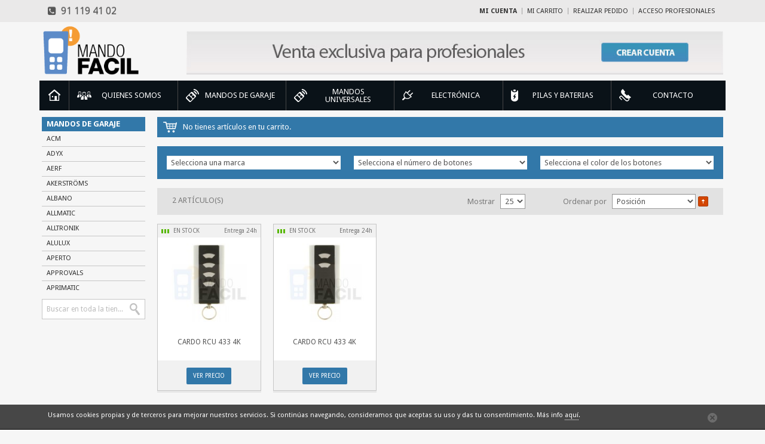

--- FILE ---
content_type: text/html; charset=UTF-8
request_url: http://www.mandos-garaje.es/mandos-de-garaje/cardo/
body_size: 11037
content:
<!DOCTYPE html>
<!--[if IE 7]>
<html class="ie ie7">
<![endif]-->
<!--[if IE 8]>
<html class="ie ie8">
<![endif]-->
<!--[if !(IE 7) | !(IE 8) ]><!-->
<html lang="es">
<head>
  <meta http-equiv="Content-Type" content="text/html; charset=utf-8" />
<title>CARDO - Mando garaje - Mando a distancia - Mando Fácil</title>
<meta name="viewport" content="width=device-width, initial-scale=1.0" />
<meta name="description" content="CARDO - Mando garaje y Mandos a distancia para profesionales CARDO - Precios especiales" />
<meta name="keywords" content="mando a distancia, mando a distancia garaje, mando a distancia puerta automática, mando a distancia parking, puerta automática, puerta garaje, puerta garaje automática, control de acceso, puerta automática, mando a distancia, mandos a distancia" />
<meta name="robots" content="INDEX,FOLLOW" />
<link rel="icon" href="http://www.mandos-garaje.es/media/favicon/default/favicon.ico" type="image/x-icon" />
<link rel="shortcut icon" href="http://www.mandos-garaje.es/media/favicon/default/favicon.ico" type="image/x-icon" />
<!--[if lt IE 7]>
<script type="text/javascript">
//<![CDATA[
    var BLANK_URL = 'http://www.mandos-garaje.es/js/blank.html';
    var BLANK_IMG = 'http://www.mandos-garaje.es/js/spacer.gif';
//]]>
</script>
<![endif]-->
<link href='http://fonts.googleapis.com/css?family=Droid+Sans:400,700' rel='stylesheet' type='text/css'>
<link rel="stylesheet" type="text/css" href="http://www.mandos-garaje.es/media/css/5a8a8759a0726482fa8655af9eac8e40.css" media="all" />
<link rel="stylesheet" type="text/css" href="http://www.mandos-garaje.es/media/css/cddff1293b29179b559e7f345c405948.css" media="print" />
<script type="text/javascript" src="http://www.mandos-garaje.es/media/js/59cdccf7eabd221d6729711c01c301aa.js"></script>
<!--[if lte IE 9]>
<link rel="stylesheet" type="text/css" href="http://www.mandos-garaje.es/media/css/e855c9b6c08894fc7d92e59464c90289.css" media="all" />
<script type="text/javascript" src="http://www.mandos-garaje.es/media/js/9e9491fcbf6e19ab002b70e89261ba27.js"></script>
<![endif]-->
<!--[if lt IE 8]>
<link rel="stylesheet" type="text/css" href="http://www.mandos-garaje.es/media/css/f198fc370d4b824688cad826a07275d4.css" media="all" />
<![endif]-->
<!--[if lt IE 7]>
<script type="text/javascript" src="http://www.mandos-garaje.es/media/js/36386519527fa4f360430b8d8f3689ca.js"></script>
<![endif]-->

<script type="text/javascript">
//<![CDATA[
Mage.Cookies.path     = '/';
Mage.Cookies.domain   = '.www.mandos-garaje.es';
//]]>
</script>

<script type="text/javascript">
//<![CDATA[
optionalZipCountries = [];
//]]>
</script>
<script type="text/javascript">//<![CDATA[
        var Translator = new Translate({"HTML tags are not allowed":"Las etiquetas HTML no estan permitidas","Please select an option.":"Por favor, seleccione una opci\u00f3n.","This is a required field.":"Campo requerido.","Please enter a valid number in this field.":"Por favor, escriba un n\u00famero v\u00e1lido en este campo.","Please use letters only (a-z or A-Z) in this field.":"Por favor, utilice s\u00f3lo letras (a-z o A-Z) en este campo.","Please use only letters (a-z), numbers (0-9) or underscore(_) in this field, first character should be a letter.":"Por favor, use s\u00f3lo letras (a-z), n\u00fameros (0-9) o guiones bajos(_) en este campo. El primer car\u00e1cter debe ser una letra.","Please enter a valid phone number. For example (123) 456-7890 or 123-456-7890.":"Por favor, escriba un n\u00famero de tel\u00e9fono v\u00e1lido.","Please enter a valid date.":"Por favor, escriba una fecha v\u00e1lida.","Please enter a valid email address. For example johndoe@domain.com.":"Por favor, escriba una direcci\u00f3n de correo v\u00e1lida. Por ejemplo perez@dominio.com","Please make sure your passwords match.":"Aseg\u00farese de que sus contrase\u00f1as coinciden.","Please enter a valid URL. For example http:\/\/www.example.com or www.example.com":"Por favor, escriba una URL v\u00e1lida. Por ejemplo http:\/\/www.ejemplo.com o www.ejemplo.com","Please enter a valid social security number. For example 123-45-6789.":"Por favor, escriba un n\u00famero v\u00e1lido de seguridad social.","Please enter a valid zip code. For example 90602 or 90602-1234.":"Por favor, escriba un c\u00f3digo postal v\u00e1lido.","Please enter a valid zip code.":"Por favor, escriba un c\u00f3digo postal v\u00e1lido.","Please use this date format: dd\/mm\/yyyy. For example 17\/03\/2006 for the 17th of March, 2006.":"Por favor, use este formato de fecha: dd\/mm\/aaaa. Por ejemplo, 17\/03\/2006 para 17 de marzo de 2006.","Please enter a valid $ amount. For example $100.00.":"Por favor, escriba un importe v\u00e1lido.","Please select one of the above options.":"Por favor, seleccione una de las opciones arriba.","Please select one of the options.":"Por favor, seleccione una de las opciones.","Please select State\/Province.":"Por favor, seleccione Estado\/Provincia","Please enter a number greater than 0 in this field.":"Por favor, escriba un n\u00famero mayor que 0 en este campo.","Please enter a valid credit card number.":"Por favor, escriba un n\u00famero de tarjeta de cr\u00e9dito v\u00e1lido.","Please wait, loading...":"Por favor, espere. Cargando...","Complete":"Completa","Add Products":"A\u00f1adir productos","Please choose to register or to checkout as a guest":"Por favor, elija registrarse o comprar como invitado","Please specify shipping method.":"El m\u00e9todo de env\u00edo no ha sido seleccionado todav\u00eda","Please specify payment method.":"Por favor, especifique forma de pago.","Add to Cart":"Comprar","In Stock":"En Stock","Out of Stock":"Fuera de existencia"});
        //]]></script></head>

<body class="page_2col_left  catalog-category-view categorypath-mandos-de-garaje-cardo- category-cardo" itemscope itemtype="http://schema.org/WebPage">
            <!-- BEGIN GOOGLE ANALYTICS CODE -->
        <script type="text/javascript">
        //<![CDATA[
            var _gaq = _gaq || [];
            
_gaq.push(['_setAccount', 'UA-15630790-18']);

_gaq.push(['_trackPageview']);
            
            (function() {
                var ga = document.createElement('script'); ga.type = 'text/javascript'; ga.async = true;
                ga.src = ('https:' == document.location.protocol ? 'https://ssl' : 'http://www') + '.google-analytics.com/ga.js';
                var s = document.getElementsByTagName('script')[0]; s.parentNode.insertBefore(ga, s);
            })();

        //]]>
        </script>
        <!-- END GOOGLE ANALYTICS CODE -->
    <div id="wrapper">

    <!-- Push Wrapper -->
    <div class="mp-pusher" id="mp-pusher">

      <!-- mp-menu -->
      
<div class="nav_menu container">
  <nav id="mp-menu" class="mp-menu">
    <div class="mp-level clearfix">
      <ul>
      	<!-- Home -->
      	<li id="mp-home" class="">
        	<a class="icon icon-home" href="http://www.mandos-garaje.es/">Inicio</a>
        </li>

                        <li id="mp-puertas" class="mp-gen icon icon-arrow-left item ">
          <a class="icon icon-puertas" href="http://www.mandos-garaje.es/quienes-somos"><span class="bubble"><span class="bubble_cell">Quienes Somos</span></span></a>
        </li>

                	      <li id="mp-mando" class="mp-gen icon icon-arrow-left item ">
          <a class="icon icon-mando" href="http://www.mandos-garaje.es/mandos-de-garaje/"><span class="bubble"><span class="bubble_cell">Mandos de garaje</span></span></a>
        </li>

                        <li id="mp-mando" class="mp-gen icon icon-arrow-left item ">
          <a class="icon icon-mando" href="http://www.mandos-garaje.es/mandos-de-garaje/universales/"><span class="bubble"><span class="bubble_cell">Mandos UNIVERSALES</span></span></a>
        </li>

                
        <!-- Level 1 -->
        <li id="mp-electro" class="mp-gen icon icon-arrow-left item ">
          <a class="icon icon-electro" href="http://www.mandos-garaje.es/electronica/"><span class="bubble"><span class="bubble_cell">Electrónica</span></span></a>
          <div class="mp-level">
            <h2 class="icon icon-electro">Electrónica</h2>
            <a class="mp-back" href="#">Volver atrás</a>
            <ul>
              
                                              <li class="item">

                
                <div class="bubble">
                  <div class="bubble_cell">
                    <a href="http://www.mandos-garaje.es/electronica/cuadros-maniobras/">Cuadros de maniobra</a>
                  </div>
                </div>
                <div class="mp-line"></div>
                <a class="mp-image" href="http://www.mandos-garaje.es/electronica/cuadros-maniobras/"><img alt="Cuadros de maniobra" src="http://www.mandos-garaje.es/media/catalog/category/cuadro_maniobras.jpg"/></a>
                <div class="mp-separator"></div>
                </li>

                                              <li class="item">

                
                <div class="bubble">
                  <div class="bubble_cell">
                    <a href="http://www.mandos-garaje.es/electronica/fotocelulas/">Fotocélulas</a>
                  </div>
                </div>
                <div class="mp-line"></div>
                <a class="mp-image" href="http://www.mandos-garaje.es/electronica/fotocelulas/"><img alt="Fotocélulas" src="http://www.mandos-garaje.es/media/catalog/category/fotocelula.png"/></a>
                <div class="mp-separator"></div>
                </li>

                                              <li class="item">

                
                <div class="bubble">
                  <div class="bubble_cell">
                    <a href="http://www.mandos-garaje.es/electronica/kits-receptores/">Kits Receptor/Mandos</a>
                  </div>
                </div>
                <div class="mp-line"></div>
                <a class="mp-image" href="http://www.mandos-garaje.es/electronica/kits-receptores/"><img alt="Kits Receptor/Mandos" src="http://www.mandos-garaje.es/media/catalog/category/kits_receptor_mandos.jpg"/></a>
                <div class="mp-separator"></div>
                </li>

                                              <li class="item">

                
                <div class="bubble">
                  <div class="bubble_cell">
                    <a href="http://www.mandos-garaje.es/electronica/receptores/">Receptores</a>
                  </div>
                </div>
                <div class="mp-line"></div>
                <a class="mp-image" href="http://www.mandos-garaje.es/electronica/receptores/"><img alt="Receptores" src="http://www.mandos-garaje.es/media/catalog/category/receptores.jpg"/></a>
                <div class="mp-separator"></div>
                </li>

              
            </ul>
          </div>
        </li>

                	      <li id="mp-mando" class="mp-gen icon icon-arrow-left item ">
          <a class="icon icon-pila" href="http://www.mandos-garaje.es/pilas-y-baterias/"><span class="bubble"><span class="bubble_cell">Pilas y Baterias</span></span></a>
        </li>

                        <li id="mp-repuesto" class="mp-list icon icon-arrow-left item ">
          <a class="icon icon-repuesto" href="http://www.mandos-garaje.es/contacto"><span class="bubble"><span class="bubble_cell">contacto</span></span></a>
        </li>

      </ul>

    </div>
  </nav>
  </div>
      <!-- /mp-menu -->

      <div class="scroller"><!-- this is for emulating position fixed of the nav -->
        <div class="scroller-inner">
          <!-- Top Navigation -->
          <div class="content clearfix">

						<!-- Header -->
            

<div class="header_top">
  <div class="container">
    <div class="row">
      <div class="col-md-7">
        <ul class="social">
<li><span id="c-info"><a class="t_tel" href="tel:91 119 41 02"><em class="fa fa-phone-square"></em>&nbsp; 91 119 41 02</a></span></li>
</ul>      </div>
      <div class="col-md-17 user_menu">
      	<a class="user_btn" href="#"><i></i></a>
        <div class="bubble">
          <div class="bubble_cell">
          	<ul class="quick_access list-inline">
                        <li class="first" ><a href="https://www.mandos-garaje.es/customer/account/" title="Mi cuenta" >Mi cuenta</a></li>
                                <li ><a href="http://www.mandos-garaje.es/checkout/cart/" title="Mi carrito" class="top-link-cart">Mi carrito</a></li>
                                <li ><a href="https://www.mandos-garaje.es/checkout/" title="Realizar Pedido" class="top-link-checkout">Realizar Pedido</a></li>
                                <li class=" last" ><a href="https://www.mandos-garaje.es/customer/account/login/" title="Acceso profesionales" >Acceso profesionales</a></li>
            </ul>
          </div>
        </div>
      </div>
    </div>
  </div>
</div><!-- /header_top -->

<div class="header">
  <div class="container">
    <div class="row">
      <div class="col-md-4 col-sm-14 col-xs-12">
        <div class="logo">
          <a href="http://www.mandos-garaje.es/" title="Mando-Fácil"><img class="img-responsive" alt="Mando-Fácil" src="http://www.mandos-garaje.es/skin/frontend/default/profesional/images/mandofacil.png"/></a>
        </div>
      </div>
      <div class="col-md-19 col-md-offset-1 col-xs-24">
        <div class="block_claim"><a href="/contacto" title="Crea tu cuenta profesional"><img alt="Crear cuenta profesional" class="img-responsive" src="/media/wysiwyg/ESP/images/cuenta-profesional.jpg" /></a></div>      </div>
    </div>
  </div>
</div>

<div class="block_nav clearfix">
  <a href="#" id="trigger" class="menu-trigger"><i></i></a>
</div>
            <!-- /Header -->

            <!-- Content Page -->
            <div class="container">

            	<div class="row">

                    <div class="col-md-20 col-sm-19 col-md-push-4 col-sm-push-5">

                          <!-- Mensajes -->
                              <noscript>
        <div class="noscript">
            <div class="noscript-inner">
                <p><strong>JavaScript seem to be disabled in your browser.</strong></p>
                <p>You must have JavaScript enabled in your browser to utilize the functionality of this website.</p>
            </div>
        </div>
    </noscript>
                                                    <!-- /Mensajes -->

                          <!-- Slide List Products -->
                         
	 

	  
	                          <!-- /Slide -->

                          <!-- block_cart -->
                          <div class="block_cart">
	  
  <!-- NO hay artículos -->
      
    <div class="summary">
      <i></i><p>No tienes artículos en tu carrito.</p>
    </div><!-- // Summary -->
  
  <!-- SI hay artículos -->  
    
</div>
                          <!-- /block_cart -->

                          <!-- Breadcrumb -->
                                                    <!-- /Breadcrumb -->

						              
<div class="block_cat_head mb-15">
	  <div class="cab cab-inner">
    <h1> <span></span></h1>
    <p class="description"><strong></strong></p>
      </div>
  
  	<!-- Filter Mandos -->
  	<div class="search_filter">
    <div class="row">
        <div class="form-group col-md-8 col-sm-8 col-xs-24">

            
            
            <!--<label class="lb-brand">Marca</label>-->
            <select class="form-control" onchange="location = this.options[this.selectedIndex].value;">

                <option value="#">Selecciona una marca</option>

                
                    
                    <option value="http://www.mandos-garaje.es/mandos-de-garaje/acm/">ACM</option>

                
                    
                    <option value="http://www.mandos-garaje.es/mandos-de-garaje/adyx/">ADYX</option>

                
                    
                    <option value="http://www.mandos-garaje.es/mandos-de-garaje/aerf/">AERF</option>

                
                    
                    <option value="http://www.mandos-garaje.es/mandos-de-garaje/akerstroms/">AKERSTRÖMS</option>

                
                    
                    <option value="http://www.mandos-garaje.es/mandos-de-garaje/albano/">ALBANO</option>

                
                    
                    <option value="http://www.mandos-garaje.es/mandos-de-garaje/allmatic/">ALLMATIC</option>

                
                    
                    <option value="http://www.mandos-garaje.es/mandos-de-garaje/alltronik/">ALLTRONIK</option>

                
                    
                    <option value="http://www.mandos-garaje.es/mandos-de-garaje/alulux/">ALULUX</option>

                
                    
                    <option value="http://www.mandos-garaje.es/mandos-de-garaje/aperto/">APERTO</option>

                
                    
                    <option value="http://www.mandos-garaje.es/mandos-de-garaje/approvals/">APPROVALS</option>

                
                    
                    <option value="http://www.mandos-garaje.es/mandos-de-garaje/aprimatic/">APRIMATIC</option>

                
                    
                    <option value="http://www.mandos-garaje.es/mandos-de-garaje/avidsen/">AVIDSEN</option>

                
                    
                    <option value="http://www.mandos-garaje.es/mandos-de-garaje/b-b/">B&B</option>

                
                    
                    <option value="http://www.mandos-garaje.es/mandos-de-garaje/belfox/">BELFOX</option>

                
                    
                    <option value="http://www.mandos-garaje.es/mandos-de-garaje/beninca/">BENINCA</option>

                
                    
                    <option value="http://www.mandos-garaje.es/mandos-de-garaje/berner/">BERNER</option>

                
                    
                    <option value="http://www.mandos-garaje.es/mandos-de-garaje/bft/">BFT</option>

                
                    
                    
                    <option value="http://www.mandos-garaje.es/mandos-de-garaje/bosch/">BOSCH</option>

                
                    
                    <option value="http://www.mandos-garaje.es/mandos-de-garaje/came/">CAME</option>

                
                    
                    <option value="http://www.mandos-garaje.es/mandos-de-garaje/cardin/">CARDIN</option>

                
                    
                    <option value="http://www.mandos-garaje.es/mandos-de-garaje/cardo/">CARDO</option>

                
                    
                    <option value="http://www.mandos-garaje.es/mandos-de-garaje/casali/">CASALI</option>

                
                    
                    <option value="http://www.mandos-garaje.es/mandos-de-garaje/casit/">CASIT</option>

                
                    
                    <option value="http://www.mandos-garaje.es/mandos-de-garaje/celinsa/">CELINSA</option>

                
                    
                    <option value="http://www.mandos-garaje.es/mandos-de-garaje/chamberlain/">CHAMBERLAIN</option>

                
                    
                    <option value="http://www.mandos-garaje.es/mandos-de-garaje/clemsa/">CLEMSA</option>

                
                    
                    <option value="http://www.mandos-garaje.es/mandos-de-garaje/cps/">CPS</option>

                
                    
                    <option value="http://www.mandos-garaje.es/mandos-de-garaje/crawford/">CRAWFORD</option>

                
                    
                    <option value="http://www.mandos-garaje.es/mandos-de-garaje/cubells/">CUBELLS</option>

                
                    
                    <option value="http://www.mandos-garaje.es/mandos-de-garaje/cyacsa/">CYACSA</option>

                
                    
                    <option value="http://www.mandos-garaje.es/mandos-de-garaje/dea/">DEA</option>

                
                    
                    <option value="http://www.mandos-garaje.es/mandos-de-garaje/delma/">DELMA</option>

                
                    
                    <option value="http://www.mandos-garaje.es/mandos-de-garaje/deltadore/">DELTADORE</option>

                
                    
                    <option value="http://www.mandos-garaje.es/mandos-de-garaje/deltron/">DELTRON</option>

                
                    
                    <option value="http://www.mandos-garaje.es/mandos-de-garaje/dickert/">DICKERT</option>

                
                    
                    <option value="http://www.mandos-garaje.es/mandos-de-garaje/dimoel/">DIMOEL</option>

                
                    
                    <option value="http://www.mandos-garaje.es/mandos-de-garaje/ditec/">DITEC</option>

                
                    
                    <option value="http://www.mandos-garaje.es/mandos-de-garaje/dmil/">DMIL</option>

                
                    
                    <option value="http://www.mandos-garaje.es/mandos-de-garaje/doitrand/">DOITRAND</option>

                
                    
                    <option value="http://www.mandos-garaje.es/mandos-de-garaje/dorma/">DORMA</option>

                
                    
                    <option value="http://www.mandos-garaje.es/mandos-de-garaje/ducati/">DUCATI</option>

                
                    
                    <option value="http://www.mandos-garaje.es/mandos-de-garaje/ece/">ECE</option>

                
                    
                    <option value="http://www.mandos-garaje.es/mandos-de-garaje/ecostar/">ECOSTAR</option>

                
                    
                    <option value="http://www.mandos-garaje.es/mandos-de-garaje/einhell/">EINHELL</option>

                
                    
                    <option value="http://www.mandos-garaje.es/mandos-de-garaje/elab/">ELAB</option>

                
                    
                    <option value="http://www.mandos-garaje.es/mandos-de-garaje/elber/">ELBER</option>

                
                    
                    <option value="http://www.mandos-garaje.es/mandos-de-garaje/elemat/">ELEMAT</option>

                
                    
                    <option value="http://www.mandos-garaje.es/mandos-de-garaje/elka/">ELKA</option>

                
                    
                    <option value="http://www.mandos-garaje.es/mandos-de-garaje/emfa/">EMFA</option>

                
                    
                    <option value="http://www.mandos-garaje.es/mandos-de-garaje/endress/">ENDRESS</option>

                
                    
                    <option value="http://www.mandos-garaje.es/mandos-de-garaje/erreka/">ERREKA</option>

                
                    
                    <option value="http://www.mandos-garaje.es/mandos-de-garaje/euroaccesorios/">EUROACCESORIOS</option>

                
                    
                    <option value="http://www.mandos-garaje.es/mandos-de-garaje/europe-auto/">EUROPE-AUTO</option>

                
                    
                    <option value="http://www.mandos-garaje.es/mandos-de-garaje/extel/">EXTEL</option>

                
                    
                    <option value="http://www.mandos-garaje.es/mandos-de-garaje/faac/">FAAC</option>

                
                    
                    <option value="http://www.mandos-garaje.es/mandos-de-garaje/fadini/">FADINI</option>

                
                    
                    <option value="http://www.mandos-garaje.es/mandos-de-garaje/fermax/">FERMAX</option>

                
                    
                    <option value="http://www.mandos-garaje.es/mandos-de-garaje/ferport/">FERPORT</option>

                
                    
                    <option value="http://www.mandos-garaje.es/mandos-de-garaje/forcebat/">FORCEBAT</option>

                
                    
                    <option value="http://www.mandos-garaje.es/mandos-de-garaje/forsa/">FORSA</option>

                
                    
                    <option value="http://www.mandos-garaje.es/mandos-de-garaje/gabia-metal/">GABIA METAL</option>

                
                    
                    <option value="http://www.mandos-garaje.es/mandos-de-garaje/genius/">GENIUS</option>

                
                    
                    <option value="http://www.mandos-garaje.es/mandos-de-garaje/geze/">GEZE</option>

                
                    
                    <option value="http://www.mandos-garaje.es/mandos-de-garaje/gibidi/">GIBIDI</option>

                
                    
                    <option value="http://www.mandos-garaje.es/mandos-de-garaje/mandos-gareje-globmatic/">GLOBMATIC</option>

                
                    
                    <option value="http://www.mandos-garaje.es/mandos-de-garaje/hr/">HR MATIC</option>

                
                    
                    <option value="http://www.mandos-garaje.es/mandos-de-garaje/hydom/">HYDOM</option>

                
                    
                    <option value="http://www.mandos-garaje.es/mandos-de-garaje/hormann/">HÖRMANN</option>

                
                    
                    <option value="http://www.mandos-garaje.es/mandos-de-garaje/imeba/">IMEBA</option>

                
                    
                    <option value="http://www.mandos-garaje.es/mandos-de-garaje/jcm/">JCM</option>

                
                    
                    <option value="http://www.mandos-garaje.es/mandos-de-garaje/key/">KEY</option>

                
                    
                    <option value="http://www.mandos-garaje.es/mandos-de-garaje/king-gates/">KING-GATES</option>

                
                    
                    <option value="http://www.mandos-garaje.es/mandos-de-garaje/leb/">LEB</option>

                
                    
                    <option value="http://www.mandos-garaje.es/mandos-de-garaje/life/">LIFE</option>

                
                    
                    <option value="http://www.mandos-garaje.es/mandos-de-garaje/liftmaster/">LIFTMASTER</option>

                
                    
                    <option value="http://www.mandos-garaje.es/mandos-de-garaje/marantec/">MARANTEC</option>

                
                    
                    <option value="http://www.mandos-garaje.es/mandos-de-garaje/mastercode/">MASTERCODE</option>

                
                    
                    <option value="http://www.mandos-garaje.es/mandos-de-garaje/maticdoor/">MATICDOOR</option>

                
                    
                    <option value="http://www.mandos-garaje.es/mandos-de-garaje/medva/">MEDVA</option>

                
                    
                    <option value="http://www.mandos-garaje.es/mandos-de-garaje/mhouse/">MHOUSE</option>

                
                    
                    <option value="http://www.mandos-garaje.es/mandos-de-garaje/monseigneur/">MONSEIGNEUR</option>

                
                    
                    <option value="http://www.mandos-garaje.es/mandos-de-garaje/moovo/">MOOVO</option>

                
                    
                    <option value="http://www.mandos-garaje.es/mandos-de-garaje/motorlift/">MOTORLIFT</option>

                
                    
                    <option value="http://www.mandos-garaje.es/mandos-de-garaje/motorline/">MOTORLINE</option>

                
                    
                    <option value="http://www.mandos-garaje.es/mandos-de-garaje/motostar/">MOTOSTAR</option>

                
                    
                    <option value="http://www.mandos-garaje.es/mandos-de-garaje/nice/">NICE</option>

                
                    
                    <option value="http://www.mandos-garaje.es/mandos-de-garaje/normstahl/">NORMSTAHL</option>

                
                    
                    <option value="http://www.mandos-garaje.es/mandos-de-garaje/norton/">NORTON</option>

                
                    
                    <option value="http://www.mandos-garaje.es/mandos-de-garaje/novoferm/">NOVOFERM</option>

                
                    
                    <option value="http://www.mandos-garaje.es/mandos-de-garaje/novotecnica/">NOVOTECNICA</option>

                
                    
                    <option value="http://www.mandos-garaje.es/mandos-de-garaje/nueva-castilla/">NUEVA CASTILLA</option>

                
                    
                    <option value="http://www.mandos-garaje.es/mandos-de-garaje/oeo/">O&O</option>

                
                    
                    <option value="http://www.mandos-garaje.es/mandos-de-garaje/open-out/">OPEN-OUT</option>

                
                    
                    <option value="http://www.mandos-garaje.es/mandos-de-garaje/prastel/">PRASTEL</option>

                
                    
                    <option value="http://www.mandos-garaje.es/mandos-de-garaje/proem/">PROEM</option>

                
                    
                    <option value="http://www.mandos-garaje.es/mandos-de-garaje/proget/">PROGET</option>

                
                    
                    <option value="http://www.mandos-garaje.es/mandos-de-garaje/proteco/">PROTECO</option>

                
                    
                    <option value="http://www.mandos-garaje.es/mandos-de-garaje/pujol/">PUJOL</option>

                
                    
                    <option value="http://www.mandos-garaje.es/mandos-de-garaje/remocon/">REMOCON</option>

                
                    
                    <option value="http://www.mandos-garaje.es/mandos-de-garaje/rib/">RIB</option>

                
                    
                    <option value="http://www.mandos-garaje.es/mandos-de-garaje/roger/">ROGER</option>

                
                    
                    <option value="http://www.mandos-garaje.es/mandos-de-garaje/rolltore/">ROLLTORE</option>

                
                    
                    <option value="http://www.mandos-garaje.es/mandos-de-garaje/rondy/">RONDY</option>

                
                    
                    <option value="http://www.mandos-garaje.es/mandos-de-garaje/roper/">ROPER</option>

                
                    
                    <option value="http://www.mandos-garaje.es/mandos-de-garaje/sabutom/">SABUTOM</option>

                
                    
                    <option value="http://www.mandos-garaje.es/mandos-de-garaje/sea/">SEA</option>

                
                    
                    <option value="http://www.mandos-garaje.es/mandos-de-garaje/seav/">SEAV</option>

                
                    
                    <option value="http://www.mandos-garaje.es/mandos-de-garaje/sectec/">SECTEC</option>

                
                    
                    <option value="http://www.mandos-garaje.es/mandos-de-garaje/sentinel/">SENTINEL</option>

                
                    
                    <option value="http://www.mandos-garaje.es/mandos-de-garaje/serai/">SERAI</option>

                
                    
                    <option value="http://www.mandos-garaje.es/mandos-de-garaje/sice/">SICE</option>

                
                    
                    <option value="http://www.mandos-garaje.es/mandos-de-garaje/simba/">SIMBA</option>

                
                    
                    <option value="http://www.mandos-garaje.es/mandos-de-garaje/sky-master/">SKY MASTER</option>

                
                    
                    <option value="http://www.mandos-garaje.es/mandos-de-garaje/smd/">SMD</option>

                
                    
                    <option value="http://www.mandos-garaje.es/mandos-de-garaje/somfy/">SOMFY</option>

                
                    
                    <option value="http://www.mandos-garaje.es/mandos-de-garaje/sommer/">SOMMER</option>

                
                    
                    <option value="http://www.mandos-garaje.es/mandos-de-garaje/stagnoli/">STAGNOLI</option>

                
                    
                    <option value="http://www.mandos-garaje.es/mandos-de-garaje/tau/">TAU</option>

                
                    
                    <option value="http://www.mandos-garaje.es/mandos-de-garaje/tecnomatic/">TECNOMATIC</option>

                
                    
                    <option value="http://www.mandos-garaje.es/mandos-de-garaje/tedsen/">TEDSEN</option>

                
                    
                    <option value="http://www.mandos-garaje.es/mandos-de-garaje/telcoma/">TELCOMA</option>

                
                    
                    <option value="http://www.mandos-garaje.es/mandos-de-garaje/teleco/">TELECO</option>

                
                    
                    <option value="http://www.mandos-garaje.es/mandos-de-garaje/toko/">TOKO</option>

                
                    
                    <option value="http://www.mandos-garaje.es/mandos-de-garaje/torag/">TORAG</option>

                
                    
                    <option value="http://www.mandos-garaje.es/mandos-de-garaje/tormatic/">TORMATIC</option>

                
                    
                    <option value="http://www.mandos-garaje.es/mandos-de-garaje/tousek/">TOUSEK</option>

                
                    
                    <option value="http://www.mandos-garaje.es/mandos-de-garaje/trebi/">TREBI</option>

                
                    
                    <option value="http://www.mandos-garaje.es/mandos-de-garaje/tubauto/">TUBAUTO</option>

                
                    
                    <option value="http://www.mandos-garaje.es/mandos-de-garaje/tv-link/">TV-LINK</option>

                
                    
                    <option value="http://www.mandos-garaje.es/mandos-de-garaje/universales/">UNIVERSALES</option>

                
                    
                    <option value="http://www.mandos-garaje.es/mandos-de-garaje/v2/">V2</option>

                
                    
                    <option value="http://www.mandos-garaje.es/mandos-de-garaje/vds/">VDS</option>

                
                    
                    <option value="http://www.mandos-garaje.es/mandos-de-garaje/wayne-dalton/">WAYNE-DALTON</option>

                
                    
                    <option value="http://www.mandos-garaje.es/mandos-de-garaje/weller/">WELLER</option>

                
                    
                    <option value="http://www.mandos-garaje.es/mandos-de-garaje/zibor/">ZIBOR</option>

                            </select>

            
        </div>

        
        <div class="form-group col-md-8 col-sm-8 col-xs-24">

            
            <!--<label class="lb-buttons">Nº de botones</label>-->
            <select onChange="window.location.href=this.options[this.selectedIndex].value" class="form-control">

                 <option value="#">Selecciona el número de botones</option>
                                                                                                                                                                                                                                                                                                               <option value="http://www.mandos-garaje.es/mandos-de-garaje/cardo/?botones=11">1 botón</option>
                                                  <option value="http://www.mandos-garaje.es/mandos-de-garaje/cardo/?botones=10">2 botones</option>
                                                  <option value="http://www.mandos-garaje.es/mandos-de-garaje/cardo/?botones=9">3 botones</option>
                                                  <option value="http://www.mandos-garaje.es/mandos-de-garaje/cardo/?botones=8">4 botones</option>
                                                  <option value="http://www.mandos-garaje.es/mandos-de-garaje/cardo/?botones=7">+ de 4 botones</option>
                                                                                                                                                                                                                                                                                                                                                                                                                                                                                                                                                                                                                                                                                                                                                                                                                                                                                                                                                                                                                                                                                                                                                                                                                                                                        </select>

            
        </div>
        <div class="form-group col-md-8 col-sm-8 col-xs-24">

            
            <!--<label class="lb-color">Color of buttons</label>-->
            <select onChange="window.location.href=this.options[this.selectedIndex].value" class="form-control">

               <option value="#">Selecciona el color de los botones</option>

                                                                                                                                                                                                                                                                              
                        <option value="http://www.mandos-garaje.es/mandos-de-garaje/cardo/?color_botones=324">Amarillo</option>
                    
                        <option value="http://www.mandos-garaje.es/mandos-de-garaje/cardo/?color_botones=34">Amarillo o Naranja</option>
                    
                        <option value="http://www.mandos-garaje.es/mandos-de-garaje/cardo/?color_botones=12">Azul</option>
                    
                        <option value="http://www.mandos-garaje.es/mandos-de-garaje/cardo/?color_botones=14">Blanco</option>
                    
                        <option value="http://www.mandos-garaje.es/mandos-de-garaje/cardo/?color_botones=32">Distintos Colores</option>
                    
                        <option value="http://www.mandos-garaje.es/mandos-de-garaje/cardo/?color_botones=35">Gris</option>
                    
                        <option value="http://www.mandos-garaje.es/mandos-de-garaje/cardo/?color_botones=33">Marrón</option>
                    
                        <option value="http://www.mandos-garaje.es/mandos-de-garaje/cardo/?color_botones=323">Naranja</option>
                    
                        <option value="http://www.mandos-garaje.es/mandos-de-garaje/cardo/?color_botones=13">Negro</option>
                    
                        <option value="http://www.mandos-garaje.es/mandos-de-garaje/cardo/?color_botones=30">Rojo</option>
                    
                        <option value="http://www.mandos-garaje.es/mandos-de-garaje/cardo/?color_botones=31">Rosa</option>
                    
                        <option value="http://www.mandos-garaje.es/mandos-de-garaje/cardo/?color_botones=29">Transparente</option>
                    
                        <option value="http://www.mandos-garaje.es/mandos-de-garaje/cardo/?color_botones=28">Verde</option>
                    
                        <option value="http://www.mandos-garaje.es/mandos-de-garaje/cardo/?color_botones=27">Violeta</option>
                                                                                                                                                                                                                                                                                                                                                                                                                                                                                                                                                                                                                                                                                                                                                                                                                                                                                                                                                                                                                                                              </select>

            
        </div>
    </div>
</div>
	<!-- End Filter Mandos -->
    
</div>



	    <div class="category-products">
        

<div class="result_filter">
  <div class="row">
    <div class="col-md-12 col-xs-24">
      <p>
				            2 Artículo(s)              </p>
    </div>
    <div class="form-group col-md-4 col-xs-9">
    	<div class="pull-right">
      <label>Mostrar</label>
      <select class="form-control" onchange="setLocation(this.value)">
			          <option value="http://www.mandos-garaje.es/mandos-de-garaje/cardo/?limit=25" selected="selected">
              25          </option>
                <option value="http://www.mandos-garaje.es/mandos-de-garaje/cardo/?limit=35">
              35          </option>
                <option value="http://www.mandos-garaje.es/mandos-de-garaje/cardo/?limit=45">
              45          </option>
                <option value="http://www.mandos-garaje.es/mandos-de-garaje/cardo/?limit=50">
              50          </option>
                <option value="http://www.mandos-garaje.es/mandos-de-garaje/cardo/?limit=55">
              55          </option>
                <option value="http://www.mandos-garaje.es/mandos-de-garaje/cardo/?limit=60">
              60          </option>
            </select>
      </div>
    </div>
        <div class="form-group col-md-8 col-xs-15">
    	<div class="pull-right">
        <label>Ordenar por</label>
        <select class="form-control" onchange="setLocation(this.value)">
				            <option value="http://www.mandos-garaje.es/mandos-de-garaje/cardo/?dir=asc&amp;order=position" selected="selected">
                Posición            </option>
                    <option value="http://www.mandos-garaje.es/mandos-de-garaje/cardo/?dir=asc&amp;order=name">
                Nombre            </option>
                    <option value="http://www.mandos-garaje.es/mandos-de-garaje/cardo/?dir=asc&amp;order=price">
                Precio            </option>
                    <option value="http://www.mandos-garaje.es/mandos-de-garaje/cardo/?dir=asc&amp;order=listado_envio">
                Listado Envio Gratis            </option>
                    <option value="http://www.mandos-garaje.es/mandos-de-garaje/cardo/?dir=asc&amp;order=listado_tipo">
                Listados Tipo            </option>
                    <option value="http://www.mandos-garaje.es/mandos-de-garaje/cardo/?dir=asc&amp;order=listado_color">
                Listado Color            </option>
                </select>
                    <a href="http://www.mandos-garaje.es/mandos-de-garaje/cardo/?dir=desc&amp;order=position" title="Configurar sentido descendente"><img src="http://www.mandos-garaje.es/skin/frontend/default/profesional/images/i_asc_arrow.gif" alt="Configurar sentido descendente" class="v-middle" /></a>
               </div>
    </div>
      </div>
</div>


    	
    	
                
            <div class="products_grid">
                <ul class="row">


                                                                                    <li class="col-md-4 col-sm-8 col-xs-12" itemtype="http://schema.org/Product" itemscope="">
                      <div class="item">

                        
                		
                        <div class="product_stock">

                            <span class="availability"><i class="i-stock"></i>En Stock</span>
                          	<span class="delivery">Entrega 24h</span>

                        </div>

                        
                        <!-- Foto producto -->
                        <div class="product_image">
                          <a href="http://www.mandos-garaje.es/mando-garaje-cardo-rcu-433-4k/" title="mando de garaje NORMSTAHL RCU 433 4K"><img class="img-responsive" itemprop="image" src="http://www.mandos-garaje.es/media/catalog/product/cache/1/small_image/150x/f85b665d2e54dbe93bd87e98568711cb/n/o/normstahl-rcu-433-4k.jpg" alt="mando de garaje NORMSTAHL RCU 433 4K" /></a>
                        </div>

                        <!-- Nombre producto -->
                        <div class="product_name">
                          <div class="bubble">
                            <div class="bubble_cell">
                              <h2><a href="http://www.mandos-garaje.es/mando-garaje-cardo-rcu-433-4k/" title="Mando garaje CARDO RCU 433 4K">
                      			  CARDO RCU 433 4K                              </a>
                              </h2>
                            </div>
                          </div>
                        </div>

                        <!-- Comprar y precio producto -->
                        <div class="product_cart clearfix">
                                                    <div class="product_buy">
                            <div class="bubble">
                              <div class="bubble_cell">
                                                              </div>
                            </div>
                          </div>

                          
                                                    
                		  
                        
                		
                            <div  style="line-height: 0.8em; text-align: center; font-size: 0.725em; height: 40px; position: relative; overflow: hidden;">
                                <div class="bubble" style="width:100%; height:40px">
                                  <div class="bubble_cell">
                                    <div class="btn-view-price">
                                                                            <a class="btn" href="/acceso-profesionales" title="Ver precio"><span>Ver precio</span></a>
                                    </div>
                                  </div>
                                </div>
                            </div>

                                                </div>

                      </div>
                    </li>
                                    <li class="col-md-4 col-sm-8 col-xs-12" itemtype="http://schema.org/Product" itemscope="">
                      <div class="item">

                        
                		
                        <div class="product_stock">

                            <span class="availability"><i class="i-stock"></i>En Stock</span>
                          	<span class="delivery">Entrega 24h</span>

                        </div>

                        
                        <!-- Foto producto -->
                        <div class="product_image">
                          <a href="http://www.mandos-garaje.es/mando-garaje-cardo-rcu-433-2k/" title="mando de garaje NORMSTAHL RCU 433 4K"><img class="img-responsive" itemprop="image" src="http://www.mandos-garaje.es/media/catalog/product/cache/1/small_image/150x/f85b665d2e54dbe93bd87e98568711cb/n/o/normstahl-rcu-433-2k_1.jpg" alt="mando de garaje NORMSTAHL RCU 433 4K" /></a>
                        </div>

                        <!-- Nombre producto -->
                        <div class="product_name">
                          <div class="bubble">
                            <div class="bubble_cell">
                              <h2><a href="http://www.mandos-garaje.es/mando-garaje-cardo-rcu-433-2k/" title="Mando garaje CARDO RCU 433 2K">
                      			  CARDO RCU 433 4K                              </a>
                              </h2>
                            </div>
                          </div>
                        </div>

                        <!-- Comprar y precio producto -->
                        <div class="product_cart clearfix">
                                                    <div class="product_buy">
                            <div class="bubble">
                              <div class="bubble_cell">
                                                              </div>
                            </div>
                          </div>

                          
                                                    
                		  
                        
                		
                            <div  style="line-height: 0.8em; text-align: center; font-size: 0.725em; height: 40px; position: relative; overflow: hidden;">
                                <div class="bubble" style="width:100%; height:40px">
                                  <div class="bubble_cell">
                                    <div class="btn-view-price">
                                                                            <a class="btn" href="/acceso-profesionales" title="Ver precio"><span>Ver precio</span></a>
                                    </div>
                                  </div>
                                </div>
                            </div>

                                                </div>

                      </div>
                    </li>
                                <script type="text/javascript">decorateGeneric($$('ul.products-grid'), ['odd','even','first','last'])</script>
                </ul>

            </div>

            <div class="paging">
    			
    
    
    
    
    
            </div>
            </div>



                    </div>

                    <div class="col-md-4 col-sm-5 col-md-pull-20 col-sm-pull-19">
                        <aside>
                            

<div class="block_aside aside_categories">
<h2>Mandos de garaje</h2>
  <ol>
  	
            <li >
            	<a href="http://www.mandos-garaje.es/mandos-de-garaje/acm/" title="ACM">ACM</a>
            </li>
        
            <li >
            	<a href="http://www.mandos-garaje.es/mandos-de-garaje/adyx/" title="ADYX">ADYX</a>
            </li>
        
            <li >
            	<a href="http://www.mandos-garaje.es/mandos-de-garaje/aerf/" title="AERF">AERF</a>
            </li>
        
            <li >
            	<a href="http://www.mandos-garaje.es/mandos-de-garaje/akerstroms/" title="AKERSTRÖMS">AKERSTRÖMS</a>
            </li>
        
            <li >
            	<a href="http://www.mandos-garaje.es/mandos-de-garaje/albano/" title="ALBANO">ALBANO</a>
            </li>
        
            <li >
            	<a href="http://www.mandos-garaje.es/mandos-de-garaje/allmatic/" title="ALLMATIC">ALLMATIC</a>
            </li>
        
            <li >
            	<a href="http://www.mandos-garaje.es/mandos-de-garaje/alltronik/" title="ALLTRONIK">ALLTRONIK</a>
            </li>
        
            <li >
            	<a href="http://www.mandos-garaje.es/mandos-de-garaje/alulux/" title="ALULUX">ALULUX</a>
            </li>
        
            <li >
            	<a href="http://www.mandos-garaje.es/mandos-de-garaje/aperto/" title="APERTO">APERTO</a>
            </li>
        
            <li >
            	<a href="http://www.mandos-garaje.es/mandos-de-garaje/approvals/" title="APPROVALS">APPROVALS</a>
            </li>
        
            <li >
            	<a href="http://www.mandos-garaje.es/mandos-de-garaje/aprimatic/" title="APRIMATIC">APRIMATIC</a>
            </li>
        
            <li >
            	<a href="http://www.mandos-garaje.es/mandos-de-garaje/avidsen/" title="AVIDSEN">AVIDSEN</a>
            </li>
        
            <li >
            	<a href="http://www.mandos-garaje.es/mandos-de-garaje/b-b/" title="B&B">B&B</a>
            </li>
        
            <li >
            	<a href="http://www.mandos-garaje.es/mandos-de-garaje/belfox/" title="BELFOX">BELFOX</a>
            </li>
        
            <li >
            	<a href="http://www.mandos-garaje.es/mandos-de-garaje/beninca/" title="BENINCA">BENINCA</a>
            </li>
        
            <li >
            	<a href="http://www.mandos-garaje.es/mandos-de-garaje/berner/" title="BERNER">BERNER</a>
            </li>
        
            <li >
            	<a href="http://www.mandos-garaje.es/mandos-de-garaje/bft/" title="BFT">BFT</a>
            </li>
        
            <li >
            	<a href="http://www.mandos-garaje.es/mandos-de-garaje/bluekey/" title="BLUEKEY">BLUEKEY</a>
            </li>
        
            <li >
            	<a href="http://www.mandos-garaje.es/mandos-de-garaje/bosch/" title="BOSCH">BOSCH</a>
            </li>
        
            <li >
            	<a href="http://www.mandos-garaje.es/mandos-de-garaje/came/" title="CAME">CAME</a>
            </li>
        
            <li >
            	<a href="http://www.mandos-garaje.es/mandos-de-garaje/cardin/" title="CARDIN">CARDIN</a>
            </li>
        
            <li class="current">
            	<a href="http://www.mandos-garaje.es/mandos-de-garaje/cardo/" title="CARDO">CARDO</a>
            </li>
        
            <li >
            	<a href="http://www.mandos-garaje.es/mandos-de-garaje/casali/" title="CASALI">CASALI</a>
            </li>
        
            <li >
            	<a href="http://www.mandos-garaje.es/mandos-de-garaje/casit/" title="CASIT">CASIT</a>
            </li>
        
            <li >
            	<a href="http://www.mandos-garaje.es/mandos-de-garaje/celinsa/" title="CELINSA">CELINSA</a>
            </li>
        
            <li >
            	<a href="http://www.mandos-garaje.es/mandos-de-garaje/chamberlain/" title="CHAMBERLAIN">CHAMBERLAIN</a>
            </li>
        
            <li >
            	<a href="http://www.mandos-garaje.es/mandos-de-garaje/clemsa/" title="CLEMSA">CLEMSA</a>
            </li>
        
            <li >
            	<a href="http://www.mandos-garaje.es/mandos-de-garaje/cps/" title="CPS">CPS</a>
            </li>
        
            <li >
            	<a href="http://www.mandos-garaje.es/mandos-de-garaje/crawford/" title="CRAWFORD">CRAWFORD</a>
            </li>
        
            <li >
            	<a href="http://www.mandos-garaje.es/mandos-de-garaje/cubells/" title="CUBELLS">CUBELLS</a>
            </li>
        
            <li >
            	<a href="http://www.mandos-garaje.es/mandos-de-garaje/cyacsa/" title="CYACSA">CYACSA</a>
            </li>
        
            <li >
            	<a href="http://www.mandos-garaje.es/mandos-de-garaje/dea/" title="DEA">DEA</a>
            </li>
        
            <li >
            	<a href="http://www.mandos-garaje.es/mandos-de-garaje/delma/" title="DELMA">DELMA</a>
            </li>
        
            <li >
            	<a href="http://www.mandos-garaje.es/mandos-de-garaje/deltadore/" title="DELTADORE">DELTADORE</a>
            </li>
        
            <li >
            	<a href="http://www.mandos-garaje.es/mandos-de-garaje/deltron/" title="DELTRON">DELTRON</a>
            </li>
        
            <li >
            	<a href="http://www.mandos-garaje.es/mandos-de-garaje/dickert/" title="DICKERT">DICKERT</a>
            </li>
        
            <li >
            	<a href="http://www.mandos-garaje.es/mandos-de-garaje/dimoel/" title="DIMOEL">DIMOEL</a>
            </li>
        
            <li >
            	<a href="http://www.mandos-garaje.es/mandos-de-garaje/ditec/" title="DITEC">DITEC</a>
            </li>
        
            <li >
            	<a href="http://www.mandos-garaje.es/mandos-de-garaje/dmil/" title="DMIL">DMIL</a>
            </li>
        
            <li >
            	<a href="http://www.mandos-garaje.es/mandos-de-garaje/doitrand/" title="DOITRAND">DOITRAND</a>
            </li>
        
            <li >
            	<a href="http://www.mandos-garaje.es/mandos-de-garaje/dorma/" title="DORMA">DORMA</a>
            </li>
        
            <li >
            	<a href="http://www.mandos-garaje.es/mandos-de-garaje/ducati/" title="DUCATI">DUCATI</a>
            </li>
        
            <li >
            	<a href="http://www.mandos-garaje.es/mandos-de-garaje/ece/" title="ECE">ECE</a>
            </li>
        
            <li >
            	<a href="http://www.mandos-garaje.es/mandos-de-garaje/ecostar/" title="ECOSTAR">ECOSTAR</a>
            </li>
        
            <li >
            	<a href="http://www.mandos-garaje.es/mandos-de-garaje/einhell/" title="EINHELL">EINHELL</a>
            </li>
        
            <li >
            	<a href="http://www.mandos-garaje.es/mandos-de-garaje/elab/" title="ELAB">ELAB</a>
            </li>
        
            <li >
            	<a href="http://www.mandos-garaje.es/mandos-de-garaje/elber/" title="ELBER">ELBER</a>
            </li>
        
            <li >
            	<a href="http://www.mandos-garaje.es/mandos-de-garaje/elemat/" title="ELEMAT">ELEMAT</a>
            </li>
        
            <li >
            	<a href="http://www.mandos-garaje.es/mandos-de-garaje/elka/" title="ELKA">ELKA</a>
            </li>
        
            <li >
            	<a href="http://www.mandos-garaje.es/mandos-de-garaje/emfa/" title="EMFA">EMFA</a>
            </li>
        
            <li >
            	<a href="http://www.mandos-garaje.es/mandos-de-garaje/endress/" title="ENDRESS">ENDRESS</a>
            </li>
        
            <li >
            	<a href="http://www.mandos-garaje.es/mandos-de-garaje/erreka/" title="ERREKA">ERREKA</a>
            </li>
        
            <li >
            	<a href="http://www.mandos-garaje.es/mandos-de-garaje/euroaccesorios/" title="EUROACCESORIOS">EUROACCESORIOS</a>
            </li>
        
            <li >
            	<a href="http://www.mandos-garaje.es/mandos-de-garaje/europe-auto/" title="EUROPE-AUTO">EUROPE-AUTO</a>
            </li>
        
            <li >
            	<a href="http://www.mandos-garaje.es/mandos-de-garaje/extel/" title="EXTEL">EXTEL</a>
            </li>
        
            <li >
            	<a href="http://www.mandos-garaje.es/mandos-de-garaje/faac/" title="FAAC">FAAC</a>
            </li>
        
            <li >
            	<a href="http://www.mandos-garaje.es/mandos-de-garaje/fadini/" title="FADINI">FADINI</a>
            </li>
        
            <li >
            	<a href="http://www.mandos-garaje.es/mandos-de-garaje/fermax/" title="FERMAX">FERMAX</a>
            </li>
        
            <li >
            	<a href="http://www.mandos-garaje.es/mandos-de-garaje/ferport/" title="FERPORT">FERPORT</a>
            </li>
        
            <li >
            	<a href="http://www.mandos-garaje.es/mandos-de-garaje/forcebat/" title="FORCEBAT">FORCEBAT</a>
            </li>
        
            <li >
            	<a href="http://www.mandos-garaje.es/mandos-de-garaje/forsa/" title="FORSA">FORSA</a>
            </li>
        
            <li >
            	<a href="http://www.mandos-garaje.es/mandos-de-garaje/gabia-metal/" title="GABIA METAL">GABIA METAL</a>
            </li>
        
            <li >
            	<a href="http://www.mandos-garaje.es/mandos-de-garaje/genius/" title="GENIUS">GENIUS</a>
            </li>
        
            <li >
            	<a href="http://www.mandos-garaje.es/mandos-de-garaje/geze/" title="GEZE">GEZE</a>
            </li>
        
            <li >
            	<a href="http://www.mandos-garaje.es/mandos-de-garaje/gibidi/" title="GIBIDI">GIBIDI</a>
            </li>
        
            <li >
            	<a href="http://www.mandos-garaje.es/mandos-de-garaje/mandos-gareje-globmatic/" title="GLOBMATIC">GLOBMATIC</a>
            </li>
        
            <li >
            	<a href="http://www.mandos-garaje.es/mandos-de-garaje/hr/" title="HR MATIC">HR MATIC</a>
            </li>
        
            <li >
            	<a href="http://www.mandos-garaje.es/mandos-de-garaje/hydom/" title="HYDOM">HYDOM</a>
            </li>
        
            <li >
            	<a href="http://www.mandos-garaje.es/mandos-de-garaje/hormann/" title="HÖRMANN">HÖRMANN</a>
            </li>
        
            <li >
            	<a href="http://www.mandos-garaje.es/mandos-de-garaje/imeba/" title="IMEBA">IMEBA</a>
            </li>
        
            <li >
            	<a href="http://www.mandos-garaje.es/mandos-de-garaje/jcm/" title="JCM">JCM</a>
            </li>
        
            <li >
            	<a href="http://www.mandos-garaje.es/mandos-de-garaje/key/" title="KEY">KEY</a>
            </li>
        
            <li >
            	<a href="http://www.mandos-garaje.es/mandos-de-garaje/king-gates/" title="KING-GATES">KING-GATES</a>
            </li>
        
            <li >
            	<a href="http://www.mandos-garaje.es/mandos-de-garaje/leb/" title="LEB">LEB</a>
            </li>
        
            <li >
            	<a href="http://www.mandos-garaje.es/mandos-de-garaje/life/" title="LIFE">LIFE</a>
            </li>
        
            <li >
            	<a href="http://www.mandos-garaje.es/mandos-de-garaje/liftmaster/" title="LIFTMASTER">LIFTMASTER</a>
            </li>
        
            <li >
            	<a href="http://www.mandos-garaje.es/mandos-de-garaje/marantec/" title="MARANTEC">MARANTEC</a>
            </li>
        
            <li >
            	<a href="http://www.mandos-garaje.es/mandos-de-garaje/mastercode/" title="MASTERCODE">MASTERCODE</a>
            </li>
        
            <li >
            	<a href="http://www.mandos-garaje.es/mandos-de-garaje/maticdoor/" title="MATICDOOR">MATICDOOR</a>
            </li>
        
            <li >
            	<a href="http://www.mandos-garaje.es/mandos-de-garaje/medva/" title="MEDVA">MEDVA</a>
            </li>
        
            <li >
            	<a href="http://www.mandos-garaje.es/mandos-de-garaje/mhouse/" title="MHOUSE">MHOUSE</a>
            </li>
        
            <li >
            	<a href="http://www.mandos-garaje.es/mandos-de-garaje/monseigneur/" title="MONSEIGNEUR">MONSEIGNEUR</a>
            </li>
        
            <li >
            	<a href="http://www.mandos-garaje.es/mandos-de-garaje/moovo/" title="MOOVO">MOOVO</a>
            </li>
        
            <li >
            	<a href="http://www.mandos-garaje.es/mandos-de-garaje/motorlift/" title="MOTORLIFT">MOTORLIFT</a>
            </li>
        
            <li >
            	<a href="http://www.mandos-garaje.es/mandos-de-garaje/motorline/" title="MOTORLINE">MOTORLINE</a>
            </li>
        
            <li >
            	<a href="http://www.mandos-garaje.es/mandos-de-garaje/motostar/" title="MOTOSTAR">MOTOSTAR</a>
            </li>
        
            <li >
            	<a href="http://www.mandos-garaje.es/mandos-de-garaje/nice/" title="NICE">NICE</a>
            </li>
        
            <li >
            	<a href="http://www.mandos-garaje.es/mandos-de-garaje/normstahl/" title="NORMSTAHL">NORMSTAHL</a>
            </li>
        
            <li >
            	<a href="http://www.mandos-garaje.es/mandos-de-garaje/norton/" title="NORTON">NORTON</a>
            </li>
        
            <li >
            	<a href="http://www.mandos-garaje.es/mandos-de-garaje/novoferm/" title="NOVOFERM">NOVOFERM</a>
            </li>
        
            <li >
            	<a href="http://www.mandos-garaje.es/mandos-de-garaje/novotecnica/" title="NOVOTECNICA">NOVOTECNICA</a>
            </li>
        
            <li >
            	<a href="http://www.mandos-garaje.es/mandos-de-garaje/nueva-castilla/" title="NUEVA CASTILLA">NUEVA CASTILLA</a>
            </li>
        
            <li >
            	<a href="http://www.mandos-garaje.es/mandos-de-garaje/oeo/" title="O&O">O&O</a>
            </li>
        
            <li >
            	<a href="http://www.mandos-garaje.es/mandos-de-garaje/open-out/" title="OPEN-OUT">OPEN-OUT</a>
            </li>
        
            <li >
            	<a href="http://www.mandos-garaje.es/mandos-de-garaje/prastel/" title="PRASTEL">PRASTEL</a>
            </li>
        
            <li >
            	<a href="http://www.mandos-garaje.es/mandos-de-garaje/proem/" title="PROEM">PROEM</a>
            </li>
        
            <li >
            	<a href="http://www.mandos-garaje.es/mandos-de-garaje/proget/" title="PROGET">PROGET</a>
            </li>
        
            <li >
            	<a href="http://www.mandos-garaje.es/mandos-de-garaje/proteco/" title="PROTECO">PROTECO</a>
            </li>
        
            <li >
            	<a href="http://www.mandos-garaje.es/mandos-de-garaje/pujol/" title="PUJOL">PUJOL</a>
            </li>
        
            <li >
            	<a href="http://www.mandos-garaje.es/mandos-de-garaje/remocon/" title="REMOCON">REMOCON</a>
            </li>
        
            <li >
            	<a href="http://www.mandos-garaje.es/mandos-de-garaje/rib/" title="RIB">RIB</a>
            </li>
        
            <li >
            	<a href="http://www.mandos-garaje.es/mandos-de-garaje/roger/" title="ROGER">ROGER</a>
            </li>
        
            <li >
            	<a href="http://www.mandos-garaje.es/mandos-de-garaje/rolltore/" title="ROLLTORE">ROLLTORE</a>
            </li>
        
            <li >
            	<a href="http://www.mandos-garaje.es/mandos-de-garaje/rondy/" title="RONDY">RONDY</a>
            </li>
        
            <li >
            	<a href="http://www.mandos-garaje.es/mandos-de-garaje/roper/" title="ROPER">ROPER</a>
            </li>
        
            <li >
            	<a href="http://www.mandos-garaje.es/mandos-de-garaje/sabutom/" title="SABUTOM">SABUTOM</a>
            </li>
        
            <li >
            	<a href="http://www.mandos-garaje.es/mandos-de-garaje/sea/" title="SEA">SEA</a>
            </li>
        
            <li >
            	<a href="http://www.mandos-garaje.es/mandos-de-garaje/seav/" title="SEAV">SEAV</a>
            </li>
        
            <li >
            	<a href="http://www.mandos-garaje.es/mandos-de-garaje/sectec/" title="SECTEC">SECTEC</a>
            </li>
        
            <li >
            	<a href="http://www.mandos-garaje.es/mandos-de-garaje/sentinel/" title="SENTINEL">SENTINEL</a>
            </li>
        
            <li >
            	<a href="http://www.mandos-garaje.es/mandos-de-garaje/serai/" title="SERAI">SERAI</a>
            </li>
        
            <li >
            	<a href="http://www.mandos-garaje.es/mandos-de-garaje/sice/" title="SICE">SICE</a>
            </li>
        
            <li >
            	<a href="http://www.mandos-garaje.es/mandos-de-garaje/simba/" title="SIMBA">SIMBA</a>
            </li>
        
            <li >
            	<a href="http://www.mandos-garaje.es/mandos-de-garaje/sky-master/" title="SKY MASTER">SKY MASTER</a>
            </li>
        
            <li >
            	<a href="http://www.mandos-garaje.es/mandos-de-garaje/smd/" title="SMD">SMD</a>
            </li>
        
            <li >
            	<a href="http://www.mandos-garaje.es/mandos-de-garaje/somfy/" title="SOMFY">SOMFY</a>
            </li>
        
            <li >
            	<a href="http://www.mandos-garaje.es/mandos-de-garaje/sommer/" title="SOMMER">SOMMER</a>
            </li>
        
            <li >
            	<a href="http://www.mandos-garaje.es/mandos-de-garaje/stagnoli/" title="STAGNOLI">STAGNOLI</a>
            </li>
        
            <li >
            	<a href="http://www.mandos-garaje.es/mandos-de-garaje/tau/" title="TAU">TAU</a>
            </li>
        
            <li >
            	<a href="http://www.mandos-garaje.es/mandos-de-garaje/tecnomatic/" title="TECNOMATIC">TECNOMATIC</a>
            </li>
        
            <li >
            	<a href="http://www.mandos-garaje.es/mandos-de-garaje/tedsen/" title="TEDSEN">TEDSEN</a>
            </li>
        
            <li >
            	<a href="http://www.mandos-garaje.es/mandos-de-garaje/telcoma/" title="TELCOMA">TELCOMA</a>
            </li>
        
            <li >
            	<a href="http://www.mandos-garaje.es/mandos-de-garaje/teleco/" title="TELECO">TELECO</a>
            </li>
        
            <li >
            	<a href="http://www.mandos-garaje.es/mandos-de-garaje/toko/" title="TOKO">TOKO</a>
            </li>
        
            <li >
            	<a href="http://www.mandos-garaje.es/mandos-de-garaje/torag/" title="TORAG">TORAG</a>
            </li>
        
            <li >
            	<a href="http://www.mandos-garaje.es/mandos-de-garaje/tormatic/" title="TORMATIC">TORMATIC</a>
            </li>
        
            <li >
            	<a href="http://www.mandos-garaje.es/mandos-de-garaje/tousek/" title="TOUSEK">TOUSEK</a>
            </li>
        
            <li >
            	<a href="http://www.mandos-garaje.es/mandos-de-garaje/trebi/" title="TREBI">TREBI</a>
            </li>
        
            <li >
            	<a href="http://www.mandos-garaje.es/mandos-de-garaje/tubauto/" title="TUBAUTO">TUBAUTO</a>
            </li>
        
            <li >
            	<a href="http://www.mandos-garaje.es/mandos-de-garaje/tv-link/" title="TV-LINK">TV-LINK</a>
            </li>
        
            <li >
            	<a href="http://www.mandos-garaje.es/mandos-de-garaje/universales/" title="UNIVERSALES">UNIVERSALES</a>
            </li>
        
            <li >
            	<a href="http://www.mandos-garaje.es/mandos-de-garaje/v2/" title="V2">V2</a>
            </li>
        
            <li >
            	<a href="http://www.mandos-garaje.es/mandos-de-garaje/vds/" title="VDS">VDS</a>
            </li>
        
            <li >
            	<a href="http://www.mandos-garaje.es/mandos-de-garaje/wayne-dalton/" title="WAYNE-DALTON">WAYNE-DALTON</a>
            </li>
        
            <li >
            	<a href="http://www.mandos-garaje.es/mandos-de-garaje/weller/" title="WELLER">WELLER</a>
            </li>
        
            <li >
            	<a href="http://www.mandos-garaje.es/mandos-de-garaje/zibor/" title="ZIBOR">ZIBOR</a>
            </li>
          </ol>
</div>
<div class="block_aside c-both block_catalogsearch">
<form id="search_mini_form" action="http://www.mandos-garaje.es/catalogsearch/result/" method="get">
    <div class="form-search">
        <label for="search">Search:</label>
        <input id="search" type="text" name="q" value="" class="input-text" />
        <button type="submit" title="Buscar" class="button"><span><span>Buscar</span></span></button>
        <div id="search_autocomplete" class="search-autocomplete"></div>
        <script type="text/javascript">
        //<![CDATA[
            var searchForm = new Varien.searchForm('search_mini_form', 'search', 'Buscar en toda la tienda...');
            searchForm.initAutocomplete('http://www.mandos-garaje.es/catalogsearch/ajax/suggest/', 'search_autocomplete');
        //]]>
        </script>
    </div>
</form>
</div>
                        </aside>
                    </div>

                </div>
            </div>

			<!--Footer-->
            
<footer>
  <div class="container">

    <div class="content_foot_1">
        <div class="row">
<div class="col-md-4 col-sm-6">
<h2>Informaci&oacute;n</h2>
<ul>
<li><a href="/quienes-somos" title="Ver quienes somos">Quienes somos</a></li>
<li><a href="/aviso-legal" title="Leer el aviso legal">Aviso legal</a></li>
<li><a href="/proteccion-datos" title="Leer la protecci&oacute;n de datos">Protecci&oacute;n de datos</a></li>
<!--
<li><a href="/condiciones-generales-de-venta" title="Cond. Generales de Venta">Cond. Generales de Venta</a></li>
-->
<li><a href="/contacto" title="Contacto">Contacto</a></li>
<li><a href="/atencion-al-cliente" title="Faq&acute;s">Faq&acute;s</a></li>
</ul>
</div>
<div class="col-md-20 col-sm-18">
<div class="row">
<div class="col-md-8 col-sm-24">
<p class="contact_mail"><em></em><a href="mailto:info@mandos-garaje.es" title="info@mandos-garaje.es">info@mandos-garaje.es</a></p>
<p class="contact_phone"><em></em>91 119 41 02</p>
</div>
<div class="col-md-16 col-sm-24"><a class="banner-prof" href="/contacto" title="Crea tu cuenta profesional"><img alt="Crea tu cuenta profesional" class="img-responsive" src="/media/wysiwyg/ESP/images/banner-profesional.png" /></a></div>
</div>
</div>
</div>      </div><!-- /Foot 01 -->

      <div class="content_foot_2">
        <div class="row">
          <div>
                            <p style="font-size: 0.6em;">*En la Unión Europea, todos los modelos de mandos a distancia que funcionan a la frecuencia fija de 433,92 Mhz, es obligatorio que dispongan de certificado de aceptación radioeléctrica. Todos los modelos de mandos incluidos que no cumplen con la legislación, son para exportación.</p>
                            <p><strong>&copy; 2026 Mando Fácil&reg;. Todos los derechos reservados.</strong></p>
            </div>
                    </div>
    	</div><!-- /Foot 02-->

    </div>
</footer>

<div id="cookieinfo" style="display:none">
    <div class="container">
        <div class="inner">
            <div class="col-xs-22">
                <p>Usamos cookies propias y de terceros para mejorar nuestros servicios. Si contin&uacute;as navegando, consideramos que aceptas su uso y das tu consentimiento. M&aacute;s info <a rel="nofollow" target="_blank" href="/politica-de-cookies">aqu&iacute;</a>.</p>
            </div>
            <div class="col-xs-2">
                <a id="btn_close" rel="nofollow" class="close" href="#"><img alt="Cerrar cookies" src="/skin/frontend/default/profesional/images/close.png"></a>
            </div>
        </div>
    </div>
</div>
            <!-- /End Footer-->

          </div>
        </div><!-- /scroller-inner -->
      </div><!-- /scroller -->

    </div><!-- /pusher -->
  </div><!-- /wrapper -->

</body>
</html>


--- FILE ---
content_type: text/css
request_url: http://www.mandos-garaje.es/media/css/5a8a8759a0726482fa8655af9eac8e40.css
body_size: 72062
content:
/**
 * Magento
 *
 * NOTICE OF LICENSE
 *
 * This source file is subject to the Academic Free License (AFL 3.0)
 * that is bundled with this package in the file LICENSE_AFL.txt.
 * It is also available through the world-wide-web at this URL:
 * http://opensource.org/licenses/afl-3.0.php
 * If you did not receive a copy of the license and are unable to
 * obtain it through the world-wide-web, please send an email
 * to license@magentocommerce.com so we can send you a copy immediately.
 *
 * DISCLAIMER
 *
 * Do not edit or add to this file if you wish to upgrade Magento to newer
 * versions in the future. If you wish to customize Magento for your
 * needs please refer to http://www.magentocommerce.com for more information.
 *
 * @category    design
 * @package     default_default
 * @copyright   Copyright (c) 2010 Magento Inc. (http://www.magentocommerce.com)
 * @license     http://opensource.org/licenses/afl-3.0.php  Academic Free License (AFL 3.0)
 */

/* Reset ================================================================================= */
* {
	margin:0;
	padding:0;
}
:focus {
	outline:0;
}
/* Forms */
form {
	display:inline;
}
fieldset {
	border:0;
}
legend {
	display:none;
}
/* Table */
table {
	border:0; /*border-collapse:collapse;*/
	border-spacing:0;
	empty-cells:show;
	font-size:100%;
}
caption, th, td {
	vertical-align:top;
	text-align:left;
	font-weight:normal;
}
/* Content */
p {
	margin:0 0 10px;
}
strong {
	font-weight:bold;
}
address {
	font-style:normal;
	line-height:1.35;
}
cite {
	font-style:normal;
}
q, blockquote {
	quotes:none;
}
q:before, q:after {
	content:'';
}
small, big {
	font-size:1em;
}
/*sup           { font-size:1em; vertical-align:top; }*/

/* Lists */
ul, ol {
	list-style:none;
}
/* Tools */
.hidden {
	display:block !important;
	border:0 !important;
	margin:0 !important;
	padding:0 !important;
	font-size:0 !important;
	line-height:0 !important;
	width:0 !important;
	height:0 !important;
	overflow:hidden !important;
}
.nobr {
	white-space:nowrap !important;
}
.wrap {
	white-space:normal !important;
}
.a-left {
	text-align:left !important;
}
.a-center {
	text-align:center !important;
}
.a-right {
	text-align:right !important;
}
.v-top {
	vertical-align:top;
}
.v-middle {
	vertical-align:middle;
}
.f-left, .left {
	float:left !important;
	color: #000;
	text-decoration: none;
}
.f-right, .right {
	float:right !important;
}
.f-none {
	float:none !important;
}
.f-fix {
	float:left;
	width:100%;
}
.no-display {
	display:none;
}
.no-margin {
	margin:0 !important;
}
.no-padding {
	padding:0 !important;
}
.no-bg {
	background:none !important;
}
/* ======================================================================================= */


/* Layout ================================================================================ */
/*.wrapper {
	min-width:954px;
}
.page {
	border-top: 3px solid #000;
}*/
.page-print {
	background:#fff;
	padding:25px 30px;
	text-align:left;
}
.page-empty {
	background:#fff;
	padding:20px;
	text-align:left;
}
.page-popup {
	background:#fff;
	padding:25px 30px;
	text-align:left;
}
/*.main-container {
}
.main {
	width:918px;
	margin:0 auto;
	min-height:400px;
	padding:0px 0px 50px;
	text-align:left;
}*/
/* Base Columns */
.col-left {
	float:left;
	width:195px;
	padding:0 0 1px;
}
.col-main {
	float:left;
	width:710px;
	padding:0 0 1px;
}
.col-right {
	float:right;
	width:195px;
	padding:0px 0 1px;
}
/* 1 Column Layout */
.col1-layout .col-main {
	float:none;
	width:auto;
}
/* 2 Columns Layout */
.col2-left-layout .col-main {
	float:right;
}
.col2-right-layout .col-main {
}
/* 3 Columns Layout */
.col3-layout .col-main {
	width:500px;
	margin-left:0px;
}
.col3-layout .col-wrapper {
	float:left;
	width:710px;
}
.col3-layout .col-wrapper .col-main {
	float:right;
}
/* Content Columns */
.col2-set .col-1 {
	float:left;
	width:48.5%;
}
.col2-set .col-2 {
	float:right;
	width:48.5%;
}
.col2-set .col-narrow {
	width:32%;
}
.col2-set .col-wide {
	width:65%;
}
.col3-set .col-1 {
	float:left;
	width:32%;
}
.col3-set .col-2 {
	float:left;
	width:32%;
	margin-left:2%;
}
.col3-set .col-3 {
	float:right;
	width:32%;
}
.col4-set .col-1 {
	float:left;
	width:23.5%;
}
.col4-set .col-2 {
	float:left;
	width:23.5%;
	margin:0 2%;
}
.col4-set .col-3 {
	float:left;
	width:23.5%;
}
.col4-set .col-4 {
	float:right;
	width:23.5%;
}
/* ======================================================================================= */


/* Global Styles ========================================================================= */
/* Form Elements */
/*input, select, textarea, button {
	font:12px/15px Arial, Helvetica, sans-serif;
	vertical-align:middle;
	color:#2f2f2f;
}
input.input-text, select, textarea {
	background:#fff;
	border:1px solid#EAEAEA;
}
input.input-text, textarea {
	padding:2px;
}*/
select {
	padding:1px;
}
select option {
	padding-right:10px;
}
select.multiselect option {
	border-bottom:1px solid#EAEAEA;
	padding:2px 5px;
}
select.multiselect option:last-child {
	border-bottom:0;
}
textarea {
	overflow:auto;
}
input.radio {
	margin-right:3px;
}
input.checkbox {
	margin-right:3px;
}
input.qty {
	width:2.5em !important;
}
button.button::-moz-focus-inner {
padding:0;
border:0;
} /* FF Fix */
button.button {
	-webkit-border-fit:lines;
} /* <- Safari & Google Chrome Fix */
button.button {
	overflow:visible;
	border:0;
	padding:0;
	margin:0;
	background:transparent;
	cursor:pointer;
}
button.button span {
	display:block;
	height:19px;
	background:#000;
	padding:0 8px;
	font:bold 12px/19px Arial, Helvetica, sans-serif;
	text-align:center;
	white-space:nowrap;
	color:#fff;
}
button.button span span {
	border:0;
	padding:0;
}
button.disabled span {
	border-color:#EAEAEA !important;
	background:#EAEAEA !important;
}
button.btn-checkout span {
	height:40px;
	border:0;
	padding:0 0 0 9px;
	font:bold 15px/40px Arial, Helvetica, sans-serif;
	color:#fff;
	background:#DB2A82;
}
button.btn-checkout span span {
	background-position:100% 0;
	padding:0 25px 0 16px;
}
button.btn-checkout.no-checkout span {
	background-position:0 100%;
	color:#b8baba;
}
button.btn-checkout.no-checkout span span {
	background-position:100% 100%;
}
p.control input.checkbox, p.control input.radio {
	margin-right:6px;
}
/* Form Highlight */
/*input.input-text:focus, select:focus, textarea:focus {
	background-color:#f2f2f2;
}*/
/*.highlight { background:#efefef; }*/

/* Form lists */
/* Grouped fields */
/*.form-list { width:535px; margin:0 auto; overflow:hidden; }*/
.form-list li {
	margin:0 0 8px;
}
/*.form-list label {
	float:left;
	color:#666;
	font-weight:bold;
	position:relative;
	z-index:0;
}
*/.form-list label.required {
}
/*.form-list label.required em {
	float:right;
	font-style:normal;
	color:#DB2A82;
	position:absolute;
	top:0;
	right:-8px;
}*/
.form-list li.control label {
	float:none;
}
.form-list li.control input.radio, .form-list li.control input.checkbox {
	margin-right:6px;
}
.form-list li.control .input-box {
	clear:none;
	display:inline;
	width:auto;
}
/*.form-list li.fields { margin-right:-15px; }*/
.form-list .input-box {
	display:block;
	clear:both;
	/*width:260px;*/
}
.form-list .field {
	float:left;
	/*width:275px;*/
}
.form-list input.input-text {
	/*width:254px;*/
}
/*.form-list textarea {
	width:254px;
	height:10em;
}*/
/*.form-list select {
	width:260px;
}
.form-list li.wide .input-box {
	width:535px;
}
.form-list li.wide input.input-text {
	width:529px;
}
.form-list li.wide textarea {
	width:529px;
}
.form-list li.wide select {
	width:535px;
}*/
.form-list li.additional-row {
	border-top:1px solid #EAEAEA;
	margin-top:10px;
	padding-top:7px;
}
.form-list li.additional-row .btn-remove {
	float:right;
	margin:5px 0 0;
}
.form-list .input-range input.input-text {
	width:74px;
}
/* Customer */
.form-list .customer-name-prefix .input-box, .form-list .customer-name-suffix .input-box, .form-list .customer-name-prefix-suffix .input-box, .form-list .customer-name-prefix-middlename .input-box, .form-list .customer-name-middlename-suffix .input-box, .form-list .customer-name-prefix-middlename-suffix .input-box {
	width:auto;
}
.form-list .name-prefix {
	width:65px;
}
.form-list .name-prefix select {
	width:55px;
}
.form-list .name-prefix input.input-text {
	width:49px;
}
.form-list .name-suffix {
	width:65px;
}
.form-list .name-suffix select {
	width:55px;
}
.form-list .name-suffix input.input-text {
	width:49px;
}
.form-list .name-middlename {
	width:70px;
}
.form-list .name-middlename input.input-text {
	width:49px;
}
.form-list .customer-name-prefix-middlename-suffix .name-firstname, .form-list .customer-name-prefix-middlename .name-firstname {
	width:140px;
}
.form-list .customer-name-prefix-middlename-suffix .name-firstname input.input-text, .form-list .customer-name-prefix-middlename .name-firstname input.input-text {
	width:124px;
}
.form-list .customer-name-prefix-middlename-suffix .name-lastname {
	width:205px;
}
.form-list .customer-name-prefix-middlename-suffix .name-lastname input.input-text {
	width:189px;
}
.form-list .customer-name-prefix-suffix .name-firstname {
	width:210px;
}
.form-list .customer-name-prefix-suffix .name-lastname {
	width:205px;
}
.form-list .customer-name-prefix-suffix .name-firstname input.input-text, .form-list .customer-name-prefix-suffix .name-lastname input.input-text {
	width:189px;
}
.form-list .customer-name-prefix-suffix .name-firstname {
	width:210px;
}
.form-list .customer-name-prefix-suffix .name-lastname {
	width:205px;
}
.form-list .customer-name-prefix-suffix .name-firstname input.input-text, .form-list .customer-name-prefix-suffix .name-lastname input.input-text {
	width:189px;
}
.form-list .customer-name-prefix .name-firstname, .form-list .customer-name-middlename .name-firstname {
	width:210px;
}
.form-list .customer-name-suffix .name-lastname, .form-list .customer-name-middlename .name-firstname, .form-list .customer-name-middlename-suffix .name-firstname, .form-list .customer-name-middlename-suffix .name-lastname {
	width:205px;
}
.form-list .customer-name-prefix .name-firstname input.input-text, .form-list .customer-name-suffix .name-lastname input.input-text, .form-list .customer-name-middlename .name-firstname input.input-text, .form-list .customer-name-middlename-suffix .name-firstname input.input-text, .form-list .customer-name-middlename-suffix .name-lastname input.input-text {
	width:189px;
}
.form-list .customer-dob .dob-month, .form-list .customer-dob .dob-day, .form-list .customer-dob .dob-year {
	float:left;
	width:85px;
}
.form-list .customer-dob input.input-text {
	display:block;
	width:74px;
}
.form-list .customer-dob label {
	font-size:10px;
	font-weight:normal;
	color:#888;
}
.form-list .customer-dob .dob-day, .form-list .customer-dob .dob-month {
	width:60px;
}
.form-list .customer-dob .dob-day input.input-text, .form-list .customer-dob .dob-month input.input-text {
	width:46px;
}
.form-list .customer-dob .dob-year {
	width:140px;
}
.form-list .customer-dob .dob-year input.input-text {
	width:134px;
}
/* Independent fields */
/*.form-list li { margin:0 0 8px; }
.form-list li.fields { margin:0; }
.form-list .field { display:block; margin:0 0 8px; }
.form-list li.control {}
.form-list label { float:left; width:150px; padding:2px 10px 0 0; text-align:right; }
.form-list label.required { font-weight:bold; }
.form-list label.required em { font-variant:normal; color:#DB2A82; margin-right:3px; }
.form-list .input-box { float:left; width:260px; }
.form-list input.input-text,
.form-list textarea { width:254px; }
.form-list select { width:260px; }
.form-list li.additional-row { border-top:1px solid #eaeaea; margin-top:10px; }
.form-list li.additional-row .btn-remove { float:right; margin:5px 5px 0 0; }
.form-list .input-range input.input-text { width:96px; }*/
/* Customer */
/*.form-list .customer-dob .dob-month,
.form-list .customer-dob .dob-day,
.form-list .customer-dob .dob-year { float:left; width:85px; }
.form-list .customer-dob input.input-text { display:block; width:74px; }
.form-list .customer-dob label { font-size:11px; font-weight:normal; color:#777; text-align:left; }
.form-list .customer-dob .dob-day,
.form-list .customer-dob .dob-month { width:60px; }
.form-list .customer-dob .dob-day input.input-text,
.form-list .customer-dob .dob-month input.input-text { width:46px; }
.form-list .customer-dob .dob-year { width:140px; }
.form-list .customer-dob .dob-year input.input-text { width:134px; }*/

.buttons-set {
	clear:both;
	margin:4em 0 0;
	padding:8px 0 0;
	text-align:right;
}
.buttons-set p.required {
	margin:0 0 10px;
}
.buttons-set .back-link {
	float:left;
	margin:0;
}
.buttons-set button.button {
	float:right;
	margin-left:5px;
}
.buttons-set-order {
	margin:10px 0 0;
}
.buttons-set-order .please-wait {
	padding:12px 7px 0 0;
}
.fieldset {
	border:1px solid #EAEAEA;
	background:#fbfaf6;
	padding:22px 25px 12px 33px;
	margin:28px 0;
}
.fieldset .legend {
	float:left;
	font-weight:bold;
	font-size:13px;
	border:1px solid #333;
	background:#000;
	color:#fff;
	margin:-33px 0 0 -10px;
	padding:0 8px;
	position:relative;
}
/* Form Validation */
.validation-advice {
	clear:both;
	min-height:13px;
	margin:3px 0 0;
	padding-left:17px;
	font-size:11px;
	font-weight:bold;
	line-height:13px;
	background:url(http://www.mandos-garaje.es/skin/frontend/default/profesional/images/validation_advice_bg.gif) 2px 0 no-repeat;
	color:#DB2A82;
}
.validation-failed {
	border:1px dashed #DB2A82 !important;
	background:#faebe7 !important;
}
.validation-passed {
}
p.required {
	font-size:11px;
	text-align:right;
	color:#DB2A82;
}
/* Expiration date and CVV number validation fix */
.v-fix {
	float:left;
}
.v-fix .validation-advice {
	display:block;
	width:12em;
	margin-right:-12em;
	position:relative;
}
/* Global Messages  */
/*.success {
	color:#3d6611;
	font-weight:bold;
}
.error {
	color:#df280a;
	font-weight:bold;
}
.notice {
	color:#DB2A82;
}
.messages, .messages ul {
	list-style:none !important;
	margin:0 !important;
	padding:0 !important;
}
.messages {
	width:100%;
	overflow:hidden;
}
.messages li {
	margin:0 0 10px !important;
}
.messages li li {
	margin:0 0 3px !important;
}
.error-msg, .success-msg, .note-msg, .notice-msg {
	border-style:solid !important;
	border-width:1px !important;
	background-position:10px 9px !important;
	background-repeat:no-repeat !important;
	min-height:18px !important;
	padding:8px 8px 8px 32px !important;
	font-size:11px !important;
	font-weight:bold !important;
}
.error-msg {
	border-color:#f16048;
	background-color:#faebe7;
	background-image:url(http://www.mandos-garaje.es/skin/frontend/default/profesional/images/i_msg-error.gif);
	color:#df280a;
}
.success-msg {
	border-color:#446423;
	background-color:#eff5ea;
	background-image:url(http://www.mandos-garaje.es/skin/frontend/default/profesional/images/i_msg-success.gif);
	color:#000;
}
.note-msg, .notice-msg {
	border-color:#eaeaea;
	background-color:#f2f2f2;
	background-image:url(http://www.mandos-garaje.es/skin/frontend/default/profesional/images/i_msg-note.gif);
	color:#000;
}*/
/* Page Heading */
.page-title {
	width:100%;
	overflow:hidden;
	margin:10px 0 10px;
}
.page-title h1, .page-title h2 {
	margin:0 !important;
	font-size:20px !important;
	color:#000;
	background:none!important;
	padding:0 0 10px 10px !important;
}
.page-title .separator {
	margin:0 3px;
}
.page-title .link-rss {
	float:right;
	margin:7px 0 0;
}
.title-buttons {
	text-align:right;
}
.title-buttons h1, .title-buttons h2, .title-buttons h3, .title-buttons h4, .title-buttons h5, .title-buttons h6 {
	float:left;
}
.subtitle {
	clear:both;
	padding:15px 0 0;
	font-size:15px;
	font-weight:bold;
	margin:0 0 6px;
	color:#e25203;
}
/* Pager */
.pager {
	font-size:11px;
	background:#F2F2F2;
	padding:4px 8px;
	border-top:1px solid #EAEAEA;
	text-align:center;
}
.pager .amount {
	float:left;
	margin:3px 0 0 10px;;
}
.pager .limiter {
	float:right;
}
.pager .limiter label {
	vertical-align:middle;
}
.pager .limiter select {
	padding:0;
	margin:0 0 1px;
	vertical-align:middle;
}
.pager .pages {
	margin:0 140px;
}
.pager .pages ol {
	display:inline;
}
.pager .pages li {
	display:inline;
	margin:0 2px;
}
.pager .pages .current {
}
/* Sorter */
.sorter {
	font-size:11px;
	background:#F2F2F2;
	padding:4px 8px;
	border-top:1px solid #EAEAEA;
}
.sorter .view-mode {
	float:left;
	margin:0;
}
.sorter .sort-by {
	float:right;
}
.sorter .sort-by label {
	vertical-align:middle;
}
.sorter .sort-by select {
	padding:0;
	margin:0 0 1px;
	vertical-align:middle;
}
.sorter .link-feed {
}
/* Toolbar */
.toolbar {
}
.toolbar .pager {
	padding:3px 8px;
	border-bottom:1px solid #fff;
}
.toolbar .sorter {
	border-bottom:1px solid #fff;
}
.toolbar-bottom {
}
/* Data Table */
.data-table {
	width:100%;
	border:1px solid #EAEAEA;
}
.data-table .odd {
	background:#fff
}
.data-table .even {
	background:#fff;
}
/*.data-table tr.odd:hover,
.data-table tr.even:hover { background:#ebf1f6; }*/
.data-table td.last, .data-table th.last {
	border-right:0;
}
.data-table tr.last th, .data-table tr.last td {
	border-bottom:0 !important;
}
.data-table th {
	padding:3px 8px;
	font-weight:bold;
}
.data-table td {
	padding:3px 8px;
}
.data-table thead th {
	font-weight:bold;
	border-right:1px solid #EAEAEA;
	padding:2px 8px;
	color:#000;
	white-space:nowrap;
	vertical-align:middle;
}
.data-table thead th.wrap {
	white-space:normal;
}
.data-table thead th a, .data-table thead th a:hover {
	color:#fff;
}
.data-table thead th {
	background:  #F2F2F2;
}
.data-table thead th .tax-flag {
	font-size:11px;
	white-space:nowrap;
}
.data-table tfoot {
	border-bottom:1px solid #EAEAEA;
}
.data-table tfoot tr.first td {
	background:#F2F2F2;
}
.data-table tfoot tr {
	background-color:#EAEAEA !important;
}
.data-table tfoot td {
	padding-top:1px;
	padding-bottom:1px;
	border-bottom:0;
	border-right:1px solid #EAEAEA;
}
.data-table tfoot strong {
	font-size:16px;
}
.data-table tbody th, .data-table tbody td {
	border-bottom:1px solid #EAEAEA;
	border-right:1px solid #EAEAEA;
}
/* Bundle products tables */
.data-table tbody.odd tr {
	background:#fff !important;
}
.data-table tbody.even tr {
	background:#fff !important;
}
.data-table tbody.odd tr td, .data-table tbody.even tr td {
	border-bottom:0;
}
.data-table tbody.odd tr.border td, .data-table tbody.even tr.border td {
	border-bottom:1px solid #EAEAEA;
}
.data-table tbody td .option-label {
	font-weight:bold;
	font-style:italic;
}
.data-table tbody td .option-value {
	padding-left:10px;
}
/* Generic Info Box */
.info-box {
	padding:0px;
	margin:0 0 15px;
}
.info-box h2 {
	font-weight:bold;
	font-size:13px;
}
.info-table th {
	font-weight:bold;
	padding:2px 15px 2px 0;
}
.info-table td {
	padding:2px 0;
}
/* Shopping cart total summary row expandable to details */
tr.summary-total {
	cursor:pointer;
}
tr.summary-details td {
	font-size:11px;
	background-color:#dae1e4;
	color:#626465;
}
tr.summary-details-first td {
	border-top:1px solid #d2d8db;
}
tr.summary-details-excluded {
	font-style:italic;
}
/* Shopping cart tax info */
.cart-tax-info {
	display:block;
}
.cart-tax-info, .cart-tax-info .cart-price {
	padding-right:20px;
}
.cart-tax-total {
	display:block;
	padding-right:20px;
	background:url(http://www.mandos-garaje.es/skin/frontend/default/profesional/images/bkg_collapse.gif) 100% 5px no-repeat;
	cursor:pointer;
}
.cart-tax-info .price, .cart-tax-total .price {
	display:inline !important;
	font-weight:normal !important;
}
.cart-tax-total-expanded {
	background-position:100% -52px;
}
/* Class: std - styles for admin-controlled content */
.std .subtitle {
	padding:0;
}
.std ol.ol {
	list-style:decimal outside;
	padding-left:1.5em;
}
.std ul.disc {
	list-style:disc outside;
	padding-left:18px;
	margin:0 0 10px;
}
.std dl dt {
	font-weight:bold;
}
.std dl dd {
	margin:0 0 10px;
}
/*.std ul,
.std ol,
.std dl,
.std p,
.std address,
.std blockquote { margin:0 0 1em; padding:0; }
.std ul { list-style:disc outside; padding-left:1.5em; }
.std ol { list-style:decimal outside; padding-left:1.5em; }
.std ul ul { list-style-type:circle; }
.std ul ul,
.std ol ol,
.std ul ol,
.std ol ul { margin:.5em 0; }
.std dt { font-weight:bold; }
.std dd { padding:0 0 0 1.5em; }
.std blockquote { font-style:italic; padding:0 0 0 1.5em; }
.std address { font-style:normal; }
.std b,
.std strong { font-weight:bold; }
.std i,
.std em { font-style:italic; }*/

/* Misc */
.links li {
	display:inline;
}
.links li.first {
	padding-left:0 !important;
}
.links li.last {
	background:none !important;
	padding-right:0 !important;
}
.link-cart {
	color:#DB2A82;
	font-weight:normal;
}
.product-shop ul.link-wishlist li a {
	color:#DB2A82;
	font-weight:normal;
}
.link-reorder {
	font-weight:bold;
	color:#DB2A82;
}
.link-compare {
	font-weight:normal;
	color:#DB2A82;
}
.link-print { /*background:url(http://www.mandos-garaje.es/skin/frontend/default/profesional/images/i_print.gif) 0 2px no-repeat; padding:2px 0 2px 25px;*/
	font-weight:bold;
	color:#DB2A82;
}
.link-rss {
	background:url(http://www.mandos-garaje.es/skin/frontend/default/profesional/images/i_rss.gif) 0 2px no-repeat;
	padding-left:18px;
	line-height:14px;
	white-space:nowrap;
}
/*.btn-remove {
	display:block;
	width:11px;
	height:11px;
	font-size:0;
	line-height:0;
	background:url(http://www.mandos-garaje.es/skin/frontend/default/profesional/images/btn_remove.gif) 0 0 no-repeat;
	text-indent:-999em;
	overflow:hidden;
}*/
.btn-remove2 {
	display:block;
	width:16px;
	height:16px;
	font-size:0;
	line-height:0;
	background:url(http://www.mandos-garaje.es/skin/frontend/default/profesional/images/btn_trash.gif) 0 0 no-repeat;
	text-indent:-999em;
	overflow:hidden;
}
.separator {
	margin:0 3px;
}
.divider {
	clear:both;
	display:block;
	font-size:0;
	line-height:0;
	height:1px;
	margin:10px 0;
	background:url(http://www.mandos-garaje.es/skin/frontend/default/profesional/images/bkg_divider1.gif) 0 50% repeat-x;
	text-indent:-999em;
	overflow:hidden;
}
/* Noscript Notice */
.noscript {
	border:1px solid #eaeaea;
	border-width:0 0 1px;
	background:#ffff90;
	font-size:12px;
	line-height:1.25;
	text-align:center;
	color:#2f2f2f;
}
.noscript .noscript-inner {
	width:950px;
	margin:0 auto;
	padding:12px 0 12px;
	background:url(http://www.mandos-garaje.es/skin/frontend/default/profesional/images/i_notice.gif) 20px 50% no-repeat;
}
.noscript p {
	margin:0;
}
/* Demo Notice */
.demo-notice {
	margin:0;
	padding:6px 10px;
	background:#d75f07;
	font-size:12px;
	line-height:1.15;
	text-align:center;
	color:#fff;
}
/* Sidebar =============================================================================== */
.block {
	border:1px solid #EAEAEA;
	margin:0 0 15px;
}
.block .block-title {
	background:#EAEAEA;
	border-bottom:1px solid #EAEAEA;
	padding:2px 9px;
}
.block .block-title strong {
	display:block;
	font:bold 12px/16px Arial, Helvetica, sans-serif;
	min-height:16px;
	padding:1px 0 1px;
	text-transform:uppercase;
	color:#000;
}
.block .block-title strong span {
}
.block .block-title a {
	text-decoration:none !important;
}
.block .block-subtitle {
	margin:0;
	padding:5px 9px;
	font-size:1.1em;
	font-weight:bold;
	color:#000;
}
.block .block-content {
	background:#F2F2F2;
}
.block .block-content li.item {
	padding:7px 9px;
}
.block .block-content .product-name {
	color:#DB2A82;
}
.block .btn-remove {
	float:right;
	margin:1px 0 2px 5px;
}
.block .actions {
	padding:6px 9px;
	text-align:right;
}
.block .actions a {
	float:left;
}
.block .actions button.button {
	float:right;
}
.block .empty {
	margin:0;
	padding:5px 9px;
}
.block li.odd {
	background-color:#f4f3f3;
}
.block li.even {
	background-color:#fafafa;
}
/* Mini Blocks */
.block-cart, .block-wishlist, .block-subscribe, .block-compare, .block-reorder, .block-poll, .block-viewed, .block-compared, .block-related, .block-tags, .block-login {
	font-size:14px;
	line-height:1.25;
}
.block-cart .block-title strong, .block-wishlist .block-title strong, .block-subscribe .block-title strong, .block-compare .block-title strong, .block-reorder .block-title strong, .block-poll .block-title strong, .block-viewed .block-title strong, .block-compared .block-title strong, .block-related .block-title strong, .block-tags .block-title strong, .block-login .block-title strong {
	background-position:0 0;
	background-repeat:no-repeat;
}
/* Mini Products List */
.mini-products-list .product-image {
	float:left;
	width:50px;
	border:1px solid #a9a9a9;
}
.mini-products-list .product-details {
	margin-left:60px;
}
/* Block: Account */
.block-account {
	border-color:#EAEAEA;
	margin:15px 0px 10px;
}
.block-account .block-title {
	border:0;
	padding:3px 10px;
	color: #000;
}
.block-account .block-title strong {
	font-size:13px;
}
.block-account .block-content {
	background:#F2F2F2;
	padding:7px 10px 7px;
}
.block-account .block-content li a {
	display:block;
	border-bottom:1px solid #eaeaea;
	padding:3px 0;
	color:#5f5d5c;
	text-decoration:none !important;
}
.block-account .block-content li a:hover {
	color:#D34601;
}
.block-account .block-content li.last a {
	border-bottom:0;
}
.block-account .block-content li.current {
	border-bottom:1px solid #eaeaea;
	padding:3px 0;
	color:#000;
}
.block-account .block-content li.current.last {
	border-bottom:0;
}
/* Block: Currency Switcher */
.block-currency {
	border:0;
	background:url(http://www.mandos-garaje.es/skin/frontend/default/profesional/images/bkg_block-currency.gif) 0 0 no-repeat;
	padding:7px 12px 10px;
	height:51px;
}
.block-currency .block-title {
	background:none;
	border:0;
	padding:0;
	margin:0 0 5px;
}
.block-currency .block-title strong {
	font:bold 13px/21px Arial, Helvetica, sans-serif;
	background:url(http://www.mandos-garaje.es/skin/frontend/default/profesional/images/i_block-currency.gif) 0 50% no-repeat;
	padding:0 0 0 21px;
	text-transform:none;
	color:#fff;
}
.block-currency .block-content {
	background:none;
	padding:0;
}
.block-currency .block-content select {
	width:100%;
	padding:0;
}
/* Block: Layered Navigation */
.block-layered-nav {
	border:0;
}
.block-layered-nav .block-title {
	border:0;
	padding:0;
	height:24px;
	background:url(http://www.mandos-garaje.es/skin/frontend/default/profesional/images/bkg_block-layered-title.gif) 0 0 no-repeat;
	text-indent:-999em;
	overflow:hidden;
	display:none;
}
.block-layered-nav .block-subtitle {
	line-height:1.35;
	background:#d5e8ff url(http://www.mandos-garaje.es/skin/frontend/default/profesional/images/bkg_block-layered1.gif) 0 50% repeat;
	padding:3px 9px;
	border:1px solid #b9ccdd;
	border-width:1px 0;
	text-transform:uppercase;
	color:#1f5070;
	display:none;
}
.block-layered-nav .block-content {
	border:1px solid #EAEAEA;
	background:#F2F2F2;
}
.block-layered-nav dt {
	padding:11px 10px 0 11px;
	text-transform:uppercase;
	font: bold 14px Arial, Helvetica, sans-serif;
	color: #000;
	text-decoration: none;
}
.block-content ol li {
	padding-top: 3px;
	padding-bottom: 3px;
}
.block-content ol li a {
	text-decoration:none;
	color: #000;
}
.block-content ol li a:hover {
	text-decoration:none;
	color:#DB2A82;
}
.block-layered-nav dd {
	padding:0 12px 12px;
	background:url(http://www.mandos-garaje.es/skin/frontend/default/profesional/images/bkg_block-layered-dd.gif) 0 100% repeat-x;
}
.block-layered-nav dd.last {
	background:none;
}
.block-layered-nav .currently li {
	background:#fff url(http://www.mandos-garaje.es/skin/frontend/default/profesional/images/bkg_block-layered-li.gif) 0 100% repeat-x;
	padding:4px 6px 4px 10px;
}
.block-layered-nav .currently .label {
	font-weight:bold;
	padding-left:18px;
	background:url(http://www.mandos-garaje.es/skin/frontend/default/profesional/images/bkg_block-layered-label.gif) 0 3px no-repeat;
	text-transform:uppercase;
}
.block-layered-nav .currently .btn-remove {
	margin:3px 0 0;
}
.block-layered-nav .actions {
	font-size:11px;
	padding:4px 9px;
	background:#F2F2F2;
	border:1px solid #EAEAEA;
	border-width:1px 0;
	text-align:right;
}
.block-layered-nav .actions a {
	float:none;
}
/* Block: Cart */
.block-cart .block-title { /*border-bottom:0;*/
}
.block-cart .block-title strong {
}
.block-cart .summary {
	background:#F2F2F2;
	padding:8px 8px 8px;
	margin:-1px 0 0;
	position:relative;
	z-index:1;
}
.block-cart .amount {
	margin:0;
}
.block-cart .amount a {
	font-weight:bold;
}
.block-cart .subtotal {
	margin:5px 0 0;
	padding:2px 0;
}
.block-cart .subtotal .price {
	font-weight:bold;
}
.block-cart .actions {
	border-bottom:1px solid #c2c2c2;
}
/* Block: Wishlist */
.block-wishlist .block-title strong {
}
.block-wishlist .actions {
	text-align:right;
}
.block-wishlist .actions a {
	float:none;
}
/* Block: Related */
.block-related .block-title strong {
	background-image:url(http://www.mandos-garaje.es/skin/frontend/default/profesional/images/i_block-related.gif);
	background-position:0 1px;
}
.block-related input.checkbox {
	float:left;
}
.block-related .product {
	margin-left:20px;
}
/* Block: Compare Products */
.block-compare .block-title strong {
	background-position:0 1px;
}
.block-compare button.button span {
	border-color:#333;
	background:#000;
}
.page-popup .link-print {
	background:url(http://www.mandos-garaje.es/skin/frontend/default/profesional/images/i_print.gif) 0 2px no-repeat;
	padding:2px 0 2px 25px;
	font-weight:bold;
	color:#DB2A82;
}
.compare-table {
	border:0;
}
.compare-table thead tr.first th, .compare-table thead tr.first td {
	border:0;
	background:none;
	padding:0;
	font-size:0;
	line-height:0;
}
.compare-table .btn-remove {
	float:right;
	background-image:url(http://www.mandos-garaje.es/skin/frontend/default/profesional/images/btn_remove2.gif);
	width:72px;
	height:15px;
}
.compare-table tbody th {
	background:#F2F2F2;
}
.compare-table tbody th, .compare-table tbody td {
	padding:10px;
	border:0;
	border-top:1px solid #EAEAEA;
	border-left:1px solid #EAEAEA;
}
.compare-table tbody td.last {
	border-right:1px solid #EAEAEA;
}
.compare-table tbody tr.last th, .compare-table tbody tr.last td {
	border-bottom:1px solid #EAEAEA !important;
}
.compare-table tr.add-to-row td {
	background:#F2F2F2;
}
.compare-table tr.first td {
}
.compare-table tr.first td .product-name {
	font-size:12px;
	font-weight:bold;
	margin:0 0 5px;
	color:#000;
}
.compare-table tr.first td .product-name a {
	color:#000;
	text-decoration:none;
}
.compare-table tr.first td .ratings {
	width:69px;
	margin:0 auto;
}
.compare-table tr.first td p, .compare-table tr.add-to-row td p {
	margin:0;
}
/* Block: Recently Viewed */
.block-viewed .block-title strong {
}
/* Block: Recently Compared */
.block-compared .block-title strong {
	background-position:0 1px;
}
/* Block: Poll */
.block-poll .block-title strong {
}
.block-poll .block-subtitle {
	font-size:12px;
}
.block-poll label {
	color:#777;
	font-weight:bold;
}
.block-poll input.radio {
	float:left;
	margin:1px -18px 0 0;
}
.block-poll .label {
	display:block;
	margin-left:18px;
}
.block-poll li {
	padding:3px 9px;
}
.block-poll .actions {
	margin:5px 0 0;
}
.block-poll button.button span {
	border-color:#333;
	background:#000;
}
.block-poll .answer {
	font-weight:bold;
}
.block-poll .votes {
	float:right;
	margin-left:10px;
}
/* Block: Tags */
.block-tags .block-title strong {
}
.block-tags .block-content ul {
	font-size:12px;
	padding:10px;
}
.block-tags .block-content li {
	display:inline;
	padding-right:4px;
}
.block-tags .block-content a {
	color:#1b2d3b;
}
.block-tags .actions {
	text-align:right;
}
.block-tags .actions a {
	float:none;
}
/* Block: Subscribe */
.block-subscribe .block-content {
	padding:5px 10px;
}
.block-subscribe .block-title strong {
}
.block-subscribe label {
	font-weight:bold;
	color:#666;
}
.block-subscribe input.input-text {
	display:block;
	width:167px;
	margin:3px 0;
}
.block-subscribe .actions {
	background:none;
	padding:0;
	margin:3px 0 0;
	text-align:left;
}
.block-subscribe .actions button.button {
	float:none;
}
.block-subscribe .actions button.button span {
	border-color:#333;
	background:#000;
}
/* Block: Reorder */
.block-reorder .block-title strong {
}
.block-reorder input.checkbox {
	float:left;
	margin:2px -20px 0 0;
}
.block-reorder .product-name {
	margin-left:20px;
}
.block-reorder .validation-advice {
	margin:3px 9px 7px;
}
/* Block: Banner */
.block-banner {
	border:0;
}
.block-banner .block-content {
	padding:0;
	text-align:center;
}
/* Block: Login */
.block-login .block-title strong {
}
.block-login .block-content {
	padding:5px 10px;
}
.block-login label {
	font-weight:bold;
	color:#666;
}
.block-login input.input-text {
	display:block;
	width:167px;
	margin:3px 0;
}
.block-login .actions {
	background:none;
	padding:0;
	margin:3px 0 0;
}
.block-login .actions button.button span {
	border-color:#333;
	background:#000;
}
/* Paypal */
.sidebar .paypal-logo {
	display:block;
	margin:10px 0;
	text-align:center;
}
.sidebar .paypal-logo a {
	float:none;
}
/* ======================================================================================= */


/* Category Page ========================================================================= */
.category-title {
	border:0;
	margin:0 0 7px;
}
.category-image {
	width:100%;
	overflow:hidden;
	margin:0 0 10px;
	text-align:center;
}
.category-image img {
}
.category-description {
	margin:0 0 10px;
}
.category-products {
}
/* View Type: Grid */
.products-grid {
	position:relative;
}
.products-grid.last {
	border-bottom:0;
}
.products-grid li.item {
	float:left;
	width:155px;
	padding:12px 10px 70px 10px;
}
.products-grid li.item a {
	text-decoration:none;
}
.products-grid .product-image {
	display:block;
	width:135px;
	height:135px;
	margin:0 0 10px;
}
.products-grid .product-name { /*min-height:2.7em;*/
	margin:0 0 5px;
	font-weight:bold;
	font-size:12px;
	color:#000;
}
.products-grid li div.actions ul.add-to-links li a.link-wishlist {
	color:#000;
}
.products-grid .product-name a {
	color:#000;
}
.products-grid .price-box {
	margin:5px 0;
}
.products-grid .availability {
	line-height:21px;
}
.products-grid .actions {
	position:absolute;
	bottom:12px;
}
.col2-left-layout .products-grid, .col2-right-layout .products-grid {
	width:auto;
	margin:0 auto;
}
.col1-layout .products-grid {
	width:790px;
	margin:0 auto;
}
/* View Type: List */
.products-list li.item {
	border:1px solid #ccc;
	padding:8px 10px;
	margin: 0 0 10px;
	background-color: #FFFFFF;
}
.products-list li.item.last {
	margin-bottom: 20px;
}
.products-list .btn-buy, .products-list .btn-buy:hover {
	background-color: #3278a9;
	color: #FFF;
	margin-top: 10px;
}
.products-list .product-shop {
	margin-left:0px;
}
.products-list .product-name {
	margin:0 0 5px;
	font-weight:bold;
	font-size:16px;
	color:#000;
}
.products-list .product-name a {
	color:#000;
	text-decoration: none;
}
.products-list .price-box {
	margin: 0 5px;
}
.products-list .availability {
	float:left;
	margin:3px 0 0;
}
.products-list .desc {
	clear:both;
	padding:6px 0 0;
	margin:0 0 15px;
	font-size: .80em
}
.products-list .desc .link-more {
	font-size:11px;
}
.products-list .add-to-links {
	clear:both;
}
.products-list .add-to-links li {
	display:inline;
}
.products-list .add-to-links .separator {
	display:inline;
	margin:0 2px;
}
.products-list .product-info{
	margin-top: 10px;
	padding-left: 15px;
}
ul.add-to-links li {
	float:left;
	padding:0px 11px 0px 0px;
}
ul.add-to-links li a {
	font-size: 9px;
	font-weight: normal;
}
/* ======================================================================================= */


/* Product View ========================================================================== */
/* Rating */
.no-rating {
	margin:0;
	float:left;
	padding:0px 0px 0px 0px;
}
.no-rating a {
	font-size: 9px;
	font-weight: normal;
	color:#DB2A82;
	text-decoration: none;
}
.no-rating a:hover {
	text-decoration:underline;
}
.ratings {
	font-size:11px;
	line-height:1.25;
	margin:7px 0;
}
.ratings strong {
	float:left;
	margin:1px 3px 0 0;
}
.ratings .rating-links {
	margin:0;
}
.ratings .rating-links .separator {
	margin:0 2px;
}
.ratings dt {
}
.ratings dd {
}
.rating-box {
	width:69px;
	height:13px;
	font-size:0;
	line-height:0;
	background:url(http://www.mandos-garaje.es/skin/frontend/default/profesional/images/bkg_rating.gif) 0 0 repeat-x;
	text-indent:-999em;
	overflow:hidden;
}
.rating-box .rating {
	float:left;
	height:13px;
	background:url(http://www.mandos-garaje.es/skin/frontend/default/profesional/images/bkg_rating.gif) 0 100% repeat-x;
}
.ratings .rating-box {
	float:left;
	margin-right:3px;
}
.ratings .amount {
}
.ratings-table th, .ratings-table td {
	font-size:11px;
	line-height:1.15;
	padding:3px 0;
}
.ratings-table th {
	font-weight:bold;
	padding-right:8px;
}
/* Availability */
.availability {
	margin:0;
}
.availability span {
	font-weight:bold;
}
.availability.in-stock span {
}
.availability.out-of-stock span {
	color:#d83820;
}
.availability-only {
	margin:10px 0 7px;
	line-height:16px;
	background:url(http://www.mandos-garaje.es/skin/frontend/default/profesional/images/i_availability_only.gif) 0 50% no-repeat;
	padding-left:15px;
}
.availability-only span, .availability-only a {
	border-bottom:1px dashed #751d02;
	color:#000;
	cursor:help;
}
.availability-only a {
	background:url(http://www.mandos-garaje.es/skin/frontend/default/profesional/images/i_availability_only_arrow.gif) 100% 0 no-repeat;
	cursor:pointer;
	padding-right:15px;
	text-decoration:none;
}
.availability-only .expanded {
	background-position:100% -15px;
}
.availability-only strong {
	color:#be2c00;
}
.availability-only-details {
	margin:0 0 7px;
}
.availability-only-details th {
	background:#d2d6d9;
	font-size:10px;
	padding:0 8px;
}
.availability-only-details td {
	background:#ebf0f3;
	border-bottom:1px solid #fff;
	font-size:11px;
	padding:2px 8px 1px;
}
.availability-only-details tr.odd td.last {
	color:#d95e00;
	font-weight:bold;
}
.product-view .product-shop .availability {
	font-size:11px;
}
.product-view .product-shop .availability span {
	font-weight:normal;
}
/* Email to a Friend */
.email-friend {
	margin:0;
	float:left;
	padding:0px 11px 0px 0px;
}
.email-friend a {
	font-size: 9px;
	font-weight: normal;
	color:#DB2A82;
	text-decoration: none;
}
.email-friend a:hover {
	text-decoration:underline;
}
/* Alerts */
.alert-price {
	margin:0;
	font-size:11px;
}
.alert-stock {
	margin:0;
	font-size:11px;
}
/********** < Product Prices */
.price {
	white-space:nowrap !important;
}
.price-box {
	margin:5px 0;
}
.price-box .price {
	font-weight:bold;
	color:#db2a82;
}
/* Regular price */
.regular-price {
	color:#db2a82;
}
.regular-price .price {
	font-weight:normal;
	font-size:18px;
	color:#db2a82;
}
.block .regular-price, .block .regular-price .price {
	color:#2f2f2f;
}
/* Old price */
.old-price {
	margin:0;
}
.old-price .price-label {
	white-space:nowrap;
	color:#999;
}
.old-price .price {
	font-weight:bold;
	color:#db2a82;
	text-decoration:line-through;
}
/* Special price */
.special-price {
	margin:0;
	padding:3px 0;
}
.special-price .price-label {
	font-size:13px;
	font-weight:bold;
	white-space:nowrap;
	color:#cd5033;
}
.special-price .price {
	font-size:13px;
	font-weight:bold;
	color:#db2a82;
}
/* Minimal price (as low as) */
.minimal-price {
	margin:0;
}
.minimal-price .price-label {
	font-weight:bold;
	white-space:nowrap;
}
.minimal-price-link {
	display:block;
}
.minimal-price-link .label {
	color:#DB2A82;
}
.minimal-price-link .price {
	font-weight:normal;
	color:#DB2A82;
}
/* Excluding tax */
.price-excluding-tax {
	display:block;
	color:#999;
}
.price-excluding-tax .label {
	white-space:nowrap;
	color:#999;
}
.price-excluding-tax .price {
	font-size:13px;
	font-weight:normal;
	color:#db2a82;
}
/* Including tax */
.price-including-tax {
	display:block;
	color:#999;
}
.price-including-tax .label {
	white-space:nowrap;
	color:#999;
}
.price-including-tax .price {
	font-size:13px;
	font-weight:bold;
	color:#db2a82;
}
/* FPT */
.weee {
	display:block;
	font-size:11px;
	color:#444;
}
.weee .price {
	font-size:11px;
	font-weight:normal;
}
/* Excl tax (for order tables) */
.price-excl-tax {
	display:block;
}
.price-excl-tax .label {
	display:block;
	white-space:nowrap;
}
.price-excl-tax .price {
	display:block;
}
/* Incl tax (for order tables) */
.price-incl-tax {
	display:block;
}
.price-incl-tax .label {
	display:block;
	white-space:nowrap;
}
.price-incl-tax .price {
	display:block;
	font-weight:bold;
}
/* Price range */
.price-from {
	margin:0;
}
.price-from .price-label {
	font-weight:bold;
	white-space:nowrap;
}
.price-to {
	margin:0;
}
.price-to .price-label {
	font-weight:bold;
	white-space:nowrap;
}
/* Price notice next to the options */
.price-notice {
	padding-left:10px;
	color:#999;
}
.price-notice .price {
	font-weight:bold;
	color:#2f2f2f;
}
/* Price as configured */
.price-as-configured {
	margin:0;
}
.price-as-configured .price-label {
	font-weight:bold;
	white-space:nowrap;
}
.price-box-bundle {
	padding:0 0 10px 0;
}
.price-box-bundle .price-box {
	margin:0 !important;
	padding:0 !important;
}
.price-box-bundle .price {
	color:#555;
}
/********** Product Prices > */

/* Tier Prices */
/*.tier-prices {
	margin:10px 0;
	padding:10px;
	background-color:#f4f7f7;
	border:1px solid #daeaeaead;
}
.tier-prices li {
	line-height:1.4;
	background:url(http://www.mandos-garaje.es/skin/frontend/default/profesional/images/i_tier.gif) no-repeat 0 3px;
	padding:2px 0 2px 10px;
	color:#424242;
}
.tier-prices .benefit {
	font-style:italic;
	font-weight:bold;
	color:#2f2f2f;
}
.tier-prices .price {
	font-weight:bold;
	color:#2f2f2f;
}
.tier-prices-grouped li {
	padding:2px 0;
	color:#DB2A82;
}
.tier-prices-grouped li .price {
	font-weight:bold;
}*/
/* Add to Links */
.add-to-links {
	font-size:11px;
	margin:5px 0 0;
}
.add-to-links li a {
	color: #000;
	text-decoration: none;
}
.add-to-links li a:hover {
	color: #000;
	text-decoration: underline;
}
.add-to-links .separator {
	display:none;
}
/* Add to Cart */
.add-to-cart label {
	float:left;
	margin-right:5px;
	font-weight:bold;
	color:#000;
	width:40px;
}
.add-to-cart .qty {
	float:left;
	margin-right:5px;
}
.add-to-cart button.button {
	float:left;
}
.add-to-cart .paypal-logo {
	clear:left;
	margin:0;
	padding:10px 0 0;
	text-align:right;
}
/* Add to Links + Add to Cart */
.add-to-box {
	margin:10px 0;
}
.add-to-box .add-to-cart {
	float:left;
}
.add-to-box .or {
	float:left;
	font-weight:bold;
	margin:0 7px;
	color:#666;
}
.add-to-box .add-to-links {
	float:left;
	margin:0;
	font-size:12px !important;
	line-height:1.25 !important;
	text-align:left !important;
}
.add-to-box .add-to-links li {
	display:block !important;
}
.add-to-box .add-to-links li .separator {
	display:none !important;
}
.product-view {
	border:1px solid #eaeaea;
}
.product-essential {
	padding:25px;
}
.product-essential h2 {
	font:bold 13px/1.35 Arial, Helvetica, sans-serif;
}
.product-collateral {
	background:#faf7ee;
}
.product-collateral h2 {
	font-weight:normal;
	font-size:18px;
	color:#000;
	padding:0 0 1px;
	margin:0 0 15px;
}
.product-collateral .box-collateral {
	margin:0 0 25px;
}
/* Product Images */
.product-view .product-img-box {
	float:left;
	width:360px;
}
.col3-layout .product-view .product-img-box {
	float:none;
	margin:0 auto;
}
.product-view .product-img-box .product-image {
	margin:0 0 13px;
}
.product-view .product-img-box .product-image-zoom {
	position:relative;
	width:360px;
	height:360px;
	overflow:hidden;
	z-index:9;
}
.product-view .product-img-box .product-image-zoom img {
	position:absolute;
	left:0;
	top:0;
	cursor:move;
}
.product-view .product-img-box .zoom-notice {
	font-size:11px;
	margin:0 0 5px;
	text-align:center;
}
.product-view .product-img-box .zoom {
	position:relative;
	z-index:9;
	height:18px;
	margin:0 auto 13px;
	padding:0 28px;
	background:url(http://www.mandos-garaje.es/skin/frontend/default/profesional/images/slider_bg.gif) 50% 50% no-repeat;
	cursor:pointer;
}
.product-view .product-img-box .zoom.disabled {
	-moz-opacity:.3;
	-webkit-opacity:.3;
	-ms-filter:"progid:DXImageTransform.Microsoft.Alpha(Opacity=30)";/*IE8*/
	opacity:.3;
}
.product-view .product-img-box .zoom #track {
	position:relative;
	height:18px;
}
.product-view .product-img-box .zoom #handle {
	position:absolute;
	left:0;
	top:-1px;
	width:9px;
	height:22px;
	background:url(http://www.mandos-garaje.es/skin/frontend/default/profesional/images/magnifier_handle.gif) 0 0 no-repeat;
}
.product-view .product-img-box .zoom .btn-zoom-out {
	position:absolute;
	left:2px;
	top:0;
}
.product-view .product-img-box .zoom .btn-zoom-in {
	position:absolute;
	right:2px;
	top:0;
}
.product-view .product-img-box .more-views h2 {
	font-size:11px;
	margin:0 0 8px;
	text-transform:uppercase;
}
.product-view .product-img-box .more-views ul {
	margin-left:-9px
}
.product-view .product-img-box .more-views li {
	float:left;
	margin:0 0 8px 9px;
}
.product-view .product-img-box .more-views li a {
	float:left;
	width:56px;
	height:56px;
	border:1px solid #eaeaea;
	overflow:hidden;
}
.product-image-popup {
	margin:0 auto;
}
.product-image-popup .nav {
	font-weight:bold;
	text-align:center;
}
.product-image-popup .image {
	display:block;
	margin:10px 0;
}
.product-image-popup .image-label {
	font-size:13px;
	font-weight:bold;
	margin:0 0 10px;
	color:#2f2f2f;
}
/* Product Shop */
.product-view .product-shop {
	float:right;
	width:250px;
}
.col1-layout .product-view .product-shop {
	float:right;
	width:545px;
}
.col3-layout .product-view .product-shop {
	float:none;
	width:auto;
}
.product-view .product-shop .product-name {
	margin:0 0 5px;
}
.product-view .product-shop .product-name h1 {
	margin:0;
	font:normal 18px/23px Arial, Helvetica, sans-serif;
}
.product-view .product-shop .availability {
	margin:10px 0;
}
.product-view .product-shop .short-description {
	margin:10px 0;
	padding:10px 0 0;
	display:block;
	clear:both;
}
.separator {
	display:none;
}
.product-view .product-shop .price-box {
	margin:10px 0;
}
.product-view .product-shop .add-to-links {
	margin:0;
}
.product-view .product-shop .add-to-links {
	font-size:12px;
	text-align:right;
}
.product-view .product-shop .add-to-links li, .product-view .product-shop .add-to-links li .separator {
	display:inline;
}
.page-title ul.checkout-types .btn-checkout {
	display:none;
}
.product-view .product-shop .add-to-links a {
	color: #DB2A82;
	text-decoration: none;
}
.product-view .product-shop .add-to-links a:hover {
	text-decoration:underline;
}
}
/* Product Options */
.product-options {
	margin:20px 0 0;
}
.product-options dt {
	padding:10px 0 0;
	font-weight:normal;
}
.product-options dt label {
	font-weight:bold;
	color:#000;
	text-transform: capitalize;
}
.product-options dt span.required {
	color:#DB2A82;
}
.product-options dt .qty-holder {
	float:right;
	margin-right:15px;
}
.product-options dt .qty-holder label {
	vertical-align:middle;
}
.product-options dt .qty-disabled {
	background:none;
	border:0;
	padding:3px;
	color:#2f2f2f;
}
.product-options dd {
	padding:5px 10px 15px;
	margin:0 0 5px;
	border-bottom:1px solid #e4e4e4;
}
.product-options dl.last dd.last {
	border-bottom:0;
	padding-bottom:5px;
	margin-bottom:0;
}
.product-options dd input.input-text {
	width:98%;
}
.product-options dd input.datetime-picker {
	width:150px;
}
.product-options dd .time-picker {
	display:-moz-inline-box;
	display:inline-block;
	padding:2px 0;
	vertical-align:middle;
}
.product-options dd textarea {
	width:98%;
	height:8em;
}
.product-options dd select {
	width:186px;
	margin:3px 0px 0px;
}
.product-options dd {
	float:left;
}
.product-options dd .multiselect option {
	border-bottom:1px dotted #d9e5ee;
	padding:2px 4px;
}
.product-options ul.options-list {
	margin-right:5px;
}
.product-options ul.options-list li {
	line-height:1.5;
	padding:2px 0;
}
.product-options ul.options-list input.radio {
	float:left;
	margin-top:3px;
}
.product-options ul.options-list input.checkbox {
	float:left;
	margin-top:3px;
}
.product-options ul.options-list .label {
	display:block;
	margin-left:18px;
}
.product-options ul.options-list label {
	font-weight:normal;
}
.product-options ul.validation-failed {
	padding:0 7px;
}
.product-options p.note {
	margin:0;
	font-size:11px;
}
.product-options p.required {
	margin-bottom:0;
	padding:15px 0 0;
	display:none;
}
.product-options-bottom {
	border-top:0;
}
.product-options-bottom .price-box{ display:none;}
.product-options-bottom .tier-prices {
	margin:0;
	padding:0 0 10px;
	border:0;
	background:0;
}
.product-options-bottom .tier-prices li {
	background:0;
	padding:2px 0;
	color:#DB2A82;
}
.product-options-bottom .tier-prices .price, .product-options-bottom .tier-prices .benefit {
	color:#DB2A82;
}
.product-options-bottom .price-box {
	float:left;
	margin:0;
	padding:0;
}
.col3-layout .product-options-bottom .price-box {
	float:none;
	padding:0 0 5px;
}
.product-options-bottom .price-label {
	float:left;
	padding-right:5px;
}
.product-options-bottom .price-tax {
	float:left;
}
.product-options-bottom .add-to-cart {
	display:block;
	clear:both;
	padding:20px 0px 0px;
}
.product-shop .product-options-bottom {
	margin:0 0 10px;
}
.product-shop .product-options-bottom .price-box {
	float:none;
	margin:0 0 5px;
	display:none;
}
.product-options dl {
	display:block;
	clear:both;
	padding:20px 0px 0px;
}
.product-options dl dt {
	float:left;
}
.product-shop .product-options-bottom .price-label {
	float:none;
	padding-right:0;
}
.product-shop .product-options-bottom .price-tax {
	float:none;
}
.product-shop .product-options-bottom .add-to-cart-box {
	clear:both;
	float:left;
	padding-top:12px;
}
/* Grouped Product */
.product-view .grouped-items-table .price-box {
	margin:0;
	padding:0;
}
/* Block: Description */
.product-view .box-description {
}
/* Block: Additional */
.product-view .box-additional .data-table th, .product-view .box-additional .data-table td {
	line-height:1.25;
}
/* Block: Upsell */
.product-view .box-up-sell h2 {
	border-bottom:0;
	padding:0;
	margin:0 0 8px;
}
.product-view .box-up-sell .products-grid {
	width:100%;
	border:1px solid #e5dcc3;
}
.product-view .box-up-sell .products-grid td {
	width:25%;
	background:#f6f2e7;
	border-right:1px solid #e5dcc3;
	border-bottom:1px solid #e5dcc3;
	padding:15px 10px 12px;
	line-height:1.6em;
}
.product-view .box-up-sell .products-grid tr.last td {
	border-bottom:0;
}
.product-view .box-up-sell .products-grid td.last {
	border-right:0;
}
.product-view .box-up-sell .products-grid td img {
	border:1px solid #e5dcc3;
}
.product-view .box-up-sell .products-grid .product-image {
	text-align:center;
}
.product-view .box-up-sell .products-grid td.empty {
	border-right:0;
	background:#f1ecdb;
}
.product-view .box-up-sell .products-grid .ratings .rating-box {
	float:none;
	display:block;
	margin:0 0 3px;
}
/* Block: Tags */
.product-view .box-tags {
	margin:0;
}
.product-view .box-tags h3 {
	font-size:13px;
}
.product-view .box-tags .product-tags {
	display:block;
	margin:0 0 15px;
}
.product-view .box-tags .product-tags li {
	display:inline;
	background:url(http://www.mandos-garaje.es/skin/frontend/default/profesional/images/bkg_pipe3.gif) 100% 4px no-repeat;
	padding:0 7px 0 4px;
}
.product-view .box-tags .product-tags li.first {
	padding-left:0;
}
.product-view .box-tags .product-tags li.last {
	background:none;
	padding-right:0;
}
.product-view .box-tags .form-add label {
	display:block;
	font-size:13px;
	font-weight:bold;
	margin:0 0 5px;
	color:#000;
}
.product-view .box-tags .form-add .input-box {
	float:left;
	width:305px;
	margin:0 5px 0 0;
	background:url(http://www.mandos-garaje.es/skin/frontend/default/profesional/images/i_tag_add.gif) 0 2px no-repeat;
	padding:0 0 0 23px;
}
.product-view .box-tags .form-add input.input-text {
	width:299px;
}
.product-view .box-tags .form-add button.button span {
	border-color:#333;
	background:#000;
}
.product-view .box-tags .note {
	margin:3px 0 0;
	padding:0 0 0 23px;
	font-size:11px;
}
/* Block: Reviews */
.product-view .box-reviews dl {
	margin:15px 0;
}
.product-view .box-reviews dt a, .product-view .box-reviews dt span {
	font-weight:bold;
}
.product-view .box-reviews dd {
	margin:0 0 15px;
}
.product-view .box-reviews dd small {
	font-style:italic;
}
.product-view .box-reviews .form-add {
	margin:15px 0 0;
	padding:20px;
}
.product-view .box-reviews .form-add h3 {
	font-size:13px;
	font-weight:normal;
}
.product-view .box-reviews .form-add h3 span {
	font-weight:bold;
}
.product-view .box-reviews .form-add h4 {
	font-size:12px;
}
.product-view .box-reviews .form-add .data-table td {
	text-align:center;
}
.product-view .box-reviews .form-add .form-list {
	margin:15px 0 0;
}
.product-view .box-reviews .form-add .form-list .input-box {
	width:360px;
}
.product-view .box-reviews .form-add .form-list input.input-text, .product-view .box-reviews .form-add .form-list textarea {
	width:354px;
}
/* Send a Friend */
.send-friend .form-list {
	width:615px;
	overflow:hidden;
}
.send-friend .form-list li {
	margin-right:-15px;
}
.send-friend .form-list li p {
	margin:0 15px 0 0;
}
.send-friend .form-list .field {
	width:315px;
}
.send-friend .form-list .input-box {
	width:300px;
}
.send-friend .form-list input.input-text, .send-friend .form-list textarea {
	width:294px;
}
.send-friend .form-list li.wide .input-box {
	width:612px;
}
.send-friend .form-list li.wide textarea {
	width:609px;
}
.send-friend .buttons-set .limit {
	float:right;
	margin:0 7px 0 0;
	font-size:11px;
	line-height:21px;
}
/* ======================================================================================= */


/* Content Styles ================================================================= */
.product-name {
	margin:0;
	font-size:1em;
	font-weight:normal;
}
.product-name a {
	color:#000;
	text-decoration: none;
}
/* Product Tags */
.tags-list {
	display:block;
	font-size:13px;
	border:1px solid #c1c4bc;
	background:#F2F2F2;
	padding:10px;
}
.tags-list li {
	display:inline !important;
	margin:0 4px 0 0;
}
.tags-list li a {
	color:#1b2d3b;
}
/* Advanced Search */
.advanced-search .form-list label {
	width:160px;
	padding-right:10px;
}
.advanced-search .form-list .input-box, .advanced-search .form-list .input-range {
	float:left;
	clear:none;
}
.advanced-search-amount {
	margin:0 0 10px;
}
.advanced-search-summary {
	margin:10px 0;
	border:1px solid #e9d7c9;
	background:#fff6f1;
	padding:10px;
}
.advanced-search-summary ul {
	float:left;
	width:49%;
}
.advanced-search-summary strong {
	color:#E17C24;
	padding-left:15px;
	background:url(http://www.mandos-garaje.es/skin/frontend/default/profesional/images/i_search_criteria.gif) 0 3px no-repeat;
}
.advanced-search-summary p {
	clear:both;
	font-weight:bold;
	margin:0;
}
/* CMS Home Page */
.cms-home .subtitle {
}
.cms-index-index .subtitle {
}
/* Sitemap */
.page-sitemap .links {
	text-align:right;
	margin:0 8px -22px 0;
}
.page-sitemap .links a {
	text-decoration:none;
	position:relative;
}
.page-sitemap .links a:hover {
	text-decoration:underline;
}
.page-sitemap .sitemap {
	margin:12px;
}
.page-sitemap .sitemap a {
	color:#1b2d3b;
}
.page-sitemap .sitemap li {
	margin:3px 0;
}
.page-sitemap .sitemap li.level-0 {
	margin:10px 0 0;
	font-weight:bold;
}
.page-sitemap .sitemap li.level-0 a {
	color:#DB2A82;
}
/* RSS */
.rss-title h1 {
	background:url(http://www.mandos-garaje.es/skin/frontend/default/profesional/images/i_rss-big.png) 0 4px no-repeat;
	padding-left:27px;
}
.rss-table .link-rss {
	display:block;
	line-height:1.55;
	background-position:0 4px;
}
/* ======================================================================================= */


/* Shopping Cart ========================================================================= */
.cart .page-title {
	border-bottom:0;
	margin:0 0 12px;
}
.cart .page-title h1 {
	margin:10px 0 0;
}
/* Checkout Types */
.cart .page-title .checkout-types li {
	margin:0 0 5px;
}
.cart .title-buttons .checkout-types {
	float:right;
}
.cart .title-buttons .checkout-types li {
	float:left;
	margin:0 0 5px 5px;
}
/* Shopping Cart Table */
.cart-table th {
	padding:2px 10px;
}
.cart-table td {
	padding:10px;
}
.cart-table .product-name {
	font-weight:bold;
	margin:0 0 5px;
	color:#2f2f2f;
	font-size: 14px;
    padding: 0;
	background:none;
	border-bottom:none;

}
.cart-table .product-name a {
	text-decoration:none;
}
.cart-table .item-msg {
	margin:5px 0;
	font-size:11px;
	font-weight:bold;
	color:#df280a;
}
.cart-table tfoot td {
	padding:5px 10px;
}
.cart-table .btn-continue {
	float:left;
}
.cart-table .btn-continue span, .cart-table .btn-update span {
	border-color:#333;
	background:#000;
}
/* Shopping Cart Collateral boxes */
.cart .cart-collaterals {
	padding:25px 0 0;
}
.cart .cart-collaterals .col2-set {
	float:left;
}
.cart .cart-collaterals .col2-set .col-2 {
	width:294px;
}
/*.cart .crosssell {
	border:1px solid #cec3b6;
	background:#fafaec;
	padding:12px 15px;
}
.cart .crosssell h2 {
	font-size:13px;
	font-weight:bold;
}
.cart .crosssell .product-image {
	float:left;
	width:75px;
	height:75px;
	border:1px solid #d0cdc9;
}
.cart .crosssell .product-details {
	margin-left:90px;
}
.cart .crosssell .product-name {
	font-weight:bold;
}
.cart .crosssell li.item {
	margin:12px 0;
}
.cart .crosssell .link-compare {
	font-weight:normal;
}*/
/* Discount Codes & Estimate Shipping and Tax Boxes */
/*.cart .discount, .cart .shipping {
	border:1px solid #EAEAEA;
	padding:12px 15px;
	margin:0 0 18px;
	background:#F2F2F2;
}
.cart .discount h2, .cart .shipping h2 {
	background-position:0 0;
	background-repeat:no-repeat;
	font:bold 12px/16px Arial, Helvetica, sans-serif;
	color:#000;
	text-transform:uppercase;
}
.cart .discount button span, .cart .shipping button span {
	border-color:#333;
	background:#000;
}
.cart .discount .buttons-set, .cart .shipping .buttons-set {
	margin:10px 0 0;
	border:0;
	padding:0;
	text-align:left;
}
.cart .discount .buttons-set button.button, .cart .shipping .buttons-set button.button {
	float:none;
	margin-left:0;
}
.cart .discount .input-box {
	margin:8px 0 0;
	width:260px;
}
.cart .discount input.input-text {
	width:254px;
}
.cart .shipping h2 {
}
.cart .shipping .sp-methods {
	margin:10px 0 0;
	padding:5px 0 0;
	background:url(http://www.mandos-garaje.es/skin/frontend/default/profesional/images/bkg_divider1.gif) 0 0 repeat-x;
}*/
/* Shopping Cart Totals */
.cart .totals {
	float:right;
	width:268px;
}
.cart .totals table {
	width:100%;
	margin:7px 0;
}
/*.cart .totals td {
	padding:1px 11px 1px 7px;
}
.cart .totals tr.last td {
}
*/.cart .totals tfoot th {
	padding:5px 11px 5px 7px;
}
.cart .totals tfoot td {
	padding-top:5px;
	padding-bottom:5px;
}
.cart .totals tfoot th strong, .cart .totals tfoot td strong {
	font-size:15px;
}
.cart .totals .checkout-types {
	font-size:13px;
	padding:8px 11px 15px;
	text-align:right;
}
.cart .totals .checkout-types li {
	clear:both;
	margin:10px 0;
}
/* Options Tool Tip */
.item-options dt {
	font-weight:bold;
	float:left;
}
.item-options dd {
	padding-left:5px;
	margin:0 0 6px;
	float:left;
}
.truncated {
	cursor:help;
}
.truncated a.dots {
	cursor:help;
}
.truncated a.details {
	cursor:help;
}
.truncated .truncated_full_value {
	position:relative;
	z-index:999;
}
.truncated .truncated_full_value dl {
	position:absolute;
	top:-99999em;
	left:-99999em;
	z-index:999;
	width:250px;
	padding:8px;
	border:1px solid #eaeaea;
	background-color:#f6f6f6;
}
.truncated .show dl {
	top:-20px;
	left:50%;
}
.col-left .truncated .show dl {
	left:15px;
	top:7px;
}
.col-right .truncated .show dl {
	left:-240px;
	top:7px;
}
/* ======================================================================================= */


/* Checkout ============================================================================== */
/********** < Common Checkout Styles */
/* Shipping and Payment methods */
.sp-methods {
	margin:0 0 8px;
}
.sp-methods dt {
	margin:13px 0 5px;
	font-weight:bold;
}
.sp-methods dd {
}
.sp-methods dd li {
	margin:5px 0;
}
.sp-methods label {
	font-weight:bold;
	color:#666;
}
.sp-methods .price {
	font-weight:bold;
}
.sp-methods .form-list {
	padding-left:20px;
}
.sp-methods .form-list li {
	margin:0 0 8px;
}
.sp-methods select.month {
	width:154px;
	margin-right:10px;
}
.sp-methods select.year {
	width:96px;
}
.sp-methods input.cvv {
	width:3em !important;
}
.sp-methods .checkmo-list li {
	margin:0 0 5px;
}
.sp-methods .checkmo-list label {
	width:135px;
	padding-right:10px;
	text-align:right;
}
.sp-methods .checkmo-list address {
	float:left;
}
.sp-methods .centinel-logos a {
	margin-right:3px;
}
.sp-methods .centinel-logos img {
	vertical-align:middle;
}
.please-wait {
	float:right;
}
.please-wait img {
	vertical-align:middle;
}
.cvv-what-is-this {
	font-size:11px;
	cursor:help;
	margin-left:10px;
}
/* Tooltip */
.tool-tip {
	border:1px solid #7BA7C9;
	background:#EAF6FF;
	padding:15px 20px;
	position:absolute;
	z-index:9999;
}
.tool-tip .btn-close {
	margin:-9px -14px 0;
	text-align:right;
}
.tool-tip .btn-close a {
	display:block;
	margin:0 0 0 auto;
	width:15px;
	height:15px;
	background:url(http://www.mandos-garaje.es/skin/frontend/default/profesional/images/btn_window_close.gif) 100% 0 no-repeat;
	text-align:left;
	text-indent:-999em;
	overflow:hidden;
}
.tool-tip .tool-tip-content {
	padding:5px;
}
/* Gift Messages */
.gift-messages h3 {
	font-size:12px;
	font-weight:bold;
	color:#e87403;
}
.gift-messages p.control {
	color:#8e8d8b;
}
.gift-messages-form {
	position:relative;
}
.gift-messages-form label {
	float:none !important;
	position:static !important;
}
.gift-messages-form h4 {
	font-size:12px;
	font-weight:bold;
	color:#e87403;
}
.gift-messages-form .whole-order {
	margin:0 0 25px;
}
.gift-messages-form .item {
	margin:0 0 10px;
}
.gift-messages-form .item .product-img-box {
	float:left;
	width:75px;
}
.gift-messages-form .item .product-image {
	margin:0 0 7px;
}
.gift-messages-form .item .number {
	margin:0;
	font-weight:bold;
	text-align:center;
	color:#8a8987;
}
.gift-messages-form .item .details {
	margin-left:90px;
}
.gift-messages-form .item .details .product-name {
	font-size:13px;
	font-weight:bold;
	margin:0 0 10px;
}
.gift-messages-form .item .details .form-list .field {
	width:255px;
}
.gift-messages-form .item .details .form-list .input-box {
	width:240px;
}
.gift-messages-form .item .details .form-list input.input-text {
	width:234px;
}
.gift-messages-form .item .details .form-list li.wide .input-box {
	width:500px;
}
.gift-messages-form .item .details .form-list li.wide textarea {
	width:494px;
}
.gift-message-link {
	font-size:11px;
	background:url(http://www.mandos-garaje.es/skin/frontend/default/profesional/images/bkg_collapse-gm.gif) 100% 6px no-repeat;
	padding-right:7px;
}
.gift-message-link.expanded {
	background-position:100% -40px;
}
.gift-message-row {
	background:#f2efe9;
}
.gift-message-row .btn-close {
	float:right;
	width:16px;
	height:16px;
	background:url(http://www.mandos-garaje.es/skin/frontend/default/profesional/images/btn_gm-close.gif) 0 0 no-repeat;
	font-size:0;
	line-height:0;
	text-indent:-999em;
	overflow:hidden;
}
/* Checkout Agreements */
.checkout-agreements li {
	margin:10px 0;
}
.checkout-agreements .agreement-content {
	overflow:auto;
	height:12em;
	padding:10px;
	background-color:#fbfaf6;
	border:1px solid #EAEAEA6a5;
}
.checkout-agreements .agree {
	margin:0;
	padding:10px 0 10px 11px;
    float: right;
}
.checkout-agreements .agree input.checkbox {
	margin-right:6px;
}
.checkout-agreements .agree label {
	font-weight:bold;
	color:#666;
}
.opc .checkout-agreements {
	border:1px solid #d9dde3;
	border-width:0 1px;
	padding:5px 30px;
}
.opc .checkout-agreements li {
	margin:20px 0 0;
}
.opc .checkout-agreements .agreement-content {
	background-color:#fff;
	border-color:#e4e4e4;
	padding:5px;
}
.opc .checkout-agreements .agree {
	padding-left:6px;
}
/* Centinel */
.centinel {
}
.centinel .authentication {
	border:1px solid #eaeaea;
	background:#fff;
}
.centinel .authentication iframe {
	width:99%;
	height:400px;
	background:transparent !important;
	margin:0 !important;
	padding:0 !important;
	border:0 !important;
}
.opc .centinel {
	border:1px solid #EAEAEA6a5;
	border-width:0 1px 1px;
	padding:10px 30px;
}
/* Generic Info Set */
.info-set {
	background:#fbfaf6 url(http://www.mandos-garaje.es/skin/frontend/default/profesional/images/bkg_checkout.gif) 0 0 repeat-x;
	border:1px solid #EAEAEA6a5;
	margin:0 0 25px;
	padding:20px;
}
.info-set h2 {
	font-size:13px;
	font-weight:bold;
	margin:0 0 10px;
}
.info-set h3, .info-set h4 {
	font-size:13px;
	font-weight:bold;
	color:#DB2A82;
}
.info-set h2 a, .info-set h3 a, .info-set h4 a {
	font-weight:normal;
}
.info-set h2.legend {
	margin:-20px -20px 15px;
	padding:5px 10px;
	background:#f9f3e3;
	border-bottom:1px solid #EAEAEA;
	position:relative;
}
.info-set h3.legend {
	margin:0 0 10px;
	color:#000;
}
.info-set .divider {
	margin:0 -20px;
	padding:25px 0;
	position:relative;
}
.info-set .box {
	margin:0 0 15px;
}
.info-set .box h2 {
	color:#DB2A82;
}
.info-set .data-table .product-name {
	font-size:1em !important;
	font-weight:bold !important;
	color:#DB2A82 !important;
}
.info-set .data-table .product-name a {
	font-weight:bold !important;
}
.info-set .data-table .item-options {
	margin:5px 0 0;
}
/********** Common Checkout Styles > */

/* One Page Checkout */
.block-progress {
	border:0;
	margin:0;
	padding:39px 0px 0px;
}
.block-progress .block-title {
	background:none;
	border:0;
	padding:0;
	margin:0 0 5px;
}
.block-progress .block-title strong {
	font-size:13px;
	color:#000;
}
.block-progress .block-content {
	background:none;
}
.block-progress dt {
	font-size:13px;
	font-weight:bold;
	line-height:1.35;
	background:#F2F2F2;
	border:1px solid #EAEAEA;
	margin:0 0 6px;
	padding:2px 8px;
	color:#999;
}
.block-progress dd {
	background:#eee;
	border:1px solid #a3aeb3;
	border-top:0;
	padding:8px 13px;
	margin:0 0 6px;
}
.block-progress dt.complete {
	margin:0;
	background:#d0dce1;
	color:#5e8ab4;
}
.block-progress dd.complete {
}
.block-progress p {
	margin:0;
}
.opc .buttons-set {
	margin-top:0;
	padding-top:2em;
}
.opc .buttons-set p.required {
	margin:0;
	padding:0 0 10px;
}
.opc .buttons-set .back-link small {
	display:none;
}
.opc .buttons-set .back-link a {
	background:url(http://www.mandos-garaje.es/skin/frontend/default/profesional/images/i_arrow-top.gif) 0 50% no-repeat;
	padding-left:16px;
}
.opc .buttons-set.disabled button.button {
	display:none;
}
.opc .buttons-set .please-wait {
	height:21px;
	line-height:21px;
}
.btn-cart {
}
.opc .ul {
	list-style:disc outside;
	padding-left:18px;
}
.opc {
	position:relative;
}
.opc li.section {
}
.opc .step-title {
	border-width:0 1px;
	border-style:solid;
	border-color:#fff #d9dde3 #d9dde3;
	background:#eee url(http://www.mandos-garaje.es/skin/frontend/default/profesional/images/bkg_opc-title-off.gif) 0 100% repeat-x;
	padding:4px 8px 6px;
	text-align:right;
}
.opc .step-title .number {
	float:left;
	background:#fff;
	border:1px solid #fff;
	padding:0 4px;
	margin:0 5px 0 0;
	font:bold 11px/14px arial, helvetica, sans-serif;
	color:#999;
}
.opc .step-title h2 {
	float:left;
	margin:0;
	font:bold 13px/16px Arial, Helvetica, sans-serif;
	color:#999;
}
.opc .step-title a {
	display:none;
	float:right;
	font-size:11px;
	line-height:16px;
}
.opc .allow .step-title {
	background:#EAEAEA;
	border:1px solid #EAEAEA;
	border-bottom:0;
	color:#a4b3b9;
	cursor:pointer;
}
.opc .allow .step-title .number {
	background:#dbe6eb;
	border-color:#dbe6eb;
	color:#a4b3b9;
}
.opc .allow .step-title h2 {
	color:#a4b3b9;
}
/*.opc .allow .step-title a { display:block; }*/

.opc .active .step-title {
	background:#F2F2F2;
	border:1px solid #EAEAEA;
	padding-bottom:5px;
	color:#DB2A82;
	cursor:default;
}
.opc .active .step-title .number {
	background:#000;
	border-color:#fff;
	color:#fff;
}
.opc .active .step-title h2 {
	color:#000;
}
/*.opc .active .step-title a { display:none; }*/

.opc .step {
	border:1px solid #EAEAEA;
	border-top:0;
	background:#fbfaf6 url(http://www.mandos-garaje.es/skin/frontend/default/profesional/images/bkg_checkout.gif) 0 0 repeat-x;
	padding:15px 30px;
	position:relative;
}
.opc .step .tool-tip {
	right:30px;
}
#opc-login .buttons-set {
	border-top:0;
}
#opc-login h3 {
	font-size:13px;
	padding-bottom:2px;
	text-transform:uppercase;
}
#opc-login h4 {
	font-size:1em;
	font-weight:bold;
	margin:0;
	color:#2f2f2f;
}
#opc-shipping_method .buttons-set {
	border-top:0;
}
.opc .gift-messages-form {
	margin:0 -30px;
	background:#f6f1eb;
	border:1px solid #e9e4de;
	border-width:1px 0;
	padding:22px 24px 22px 30px;
}
.opc .gift-messages-form .inner-box {
	padding:5px;
	height:260px;
	overflow:auto;
}
#opc-review .step {
	padding:0;
}
#opc-review .product-name {
	font-weight:bold;
	color:#000;
}
#opc-review .item-options {
	margin:5px 0 0;
}
#opc-review .buttons-set {
	padding:20px 30px;
	border-width:0 1px 1px;
}
#opc-review .buttons-set p {
	margin:0;
	line-height:40px;
}
#opc-review .buttons-set .please-wait {
	height:40px;
	line-height:40px;
}
/* Multiple Addresses Checkout */
.checkout-progress {
	padding:0 90px;
	margin:0 0 20px;
}
.checkout-progress li {
	float:left;
	width:19%;
	margin:0 3px 0 0;
	border-top:10px solid #999;
	padding:2px 0 0;
	font-weight:bold;
	text-align:center;
	color:#abb5ba;
}
.checkout-progress li.active {
	border-top-color:#e96200;
	color:#e96200;
}
.multiple-checkout h2 {
	font-size:13px;
	font-weight:bold;
	margin:0 0 10px;
}
.multiple-checkout h3, .multiple-checkout h4 {
	font-size:13px;
	font-weight:bold;
	color:#DB2A82;
}
.multiple-checkout h2 a, .multiple-checkout h3 a, .multiple-checkout h4 a {
	font-weight:normal;
}
.multiple-checkout .data-table .product-name {
	font-size:1em !important;
	font-weight:bold !important;
	color:#DB2A82 !important;
}
.multiple-checkout .data-table .product-name a {
	font-weight:bold !important;
}
.multiple-checkout .data-table .item-options {
	margin:5px 0 0;
}
.multiple-checkout .gift-messages {
	margin:15px 0 0;
}
.multiple-checkout .tool-tip {
	top:50%;
	margin-top:-120px;
	right:20px;
}
.multiple-checkout .col2-set, .multiple-checkout .col3-set {
	background:#fbfaf6 url(http://www.mandos-garaje.es/skin/frontend/default/profesional/images/bkg_checkout.gif) 0 0 repeat-x;
	border:1px solid #EAEAEA6a5;
	margin:0 0 25px;
	padding:20px;
}
.multiple-checkout .col2-set h2.legend {
	margin:-20px -20px 15px;
	padding:5px 10px;
	background:#f9f3e3;
	border-bottom:1px solid #EAEAEA;
	position:relative;
}
.multiple-checkout .col2-set h3.legend {
	margin:0 0 10px;
	color:#000;
}
.multiple-checkout .col2-set .divider {
	margin:0 -20px;
	padding:25px 0;
	position:relative;
}
.multiple-checkout .box {
	margin:0 0 15px;
}
.multiple-checkout .box h2 {
	color:#DB2A82;
}
.multiple-checkout .place-order .please-wait {
	float:right;
	padding:27px 7px 0 0;
}
.multiple-checkout .place-order .grand-total {
	float:right;
	height:71px;
	font-size:1.5em;
	padding:0 0 0 21px;
	background:url(http://www.mandos-garaje.es/skin/frontend/default/profesional/images/bkg_grand-total.gif) 0 0 no-repeat;
	overflow:hidden;
}
.multiple-checkout .place-order .grand-total .inner {
	float:left;
	height:57px;
	padding:14px 21px 0 0;
	background:url(http://www.mandos-garaje.es/skin/frontend/default/profesional/images/bkg_grand-total.gif) 100% 0 no-repeat;
}
.multiple-checkout .place-order .grand-total .inner div {
	display:inline;
}
.multiple-checkout .place-order .grand-total big {
	display:inline;
	margin-right:12px;
}
.multiple-checkout .place-order .grand-total .price {
	color:#DB2A82;
}
.multiple-checkout .place-order .grand-total button.button span {
	font-size:16px;
}
.multiple-checkout .place-order .grand-total button.button span span {
	padding:0 45px 0 36px;
}
/* Step 1 */
.multiple-checkout .title-buttons button.button span {
	border-color:#333;
	background:#000;
}
#multiship-addresses-table td {
	padding:10px;
}
#multiship-addresses-table tfoot td {
	padding:5px 10px;
}
#multiship-addresses-table tfoot button.button span {
	border-color:#333;
	background:#000;
}
/* Step 2 */
.multiple-checkout .gift-messages-form .item .details .form-list {
	width:100%;
	overflow:hidden;
}
.multiple-checkout .gift-messages-form .item .details .form-list li {
	margin-right:-15px;
}
.multiple-checkout .gift-messages-form .item .details .form-list .field {
	width:230px;
}
.multiple-checkout .gift-messages-form .item .details .form-list .input-box {
	width:215px;
}
.multiple-checkout .gift-messages-form .item .details .form-list input.input-text {
	width:209px;
}
.multiple-checkout .gift-messages-form .item .details .form-list li.wide .input-box {
	width:445px;
}
.multiple-checkout .gift-messages-form .item .details .form-list li.wide textarea {
	width:439px;
}
.checkout-multishipping-shipping .box-sp-methods {
	border:1px solid #d9d2be;
	background:#f9f3e3;
	padding:13px;
	position:relative;
}
.checkout-multishipping-shipping .box-sp-methods .pointer {
	position:absolute;
	top:-20px;
	right:-40px;
	width:178px;
	height:41px;
	background:url(http://www.mandos-garaje.es/skin/frontend/default/profesional/images/bkg_sp-methods.gif) 0 0 no-repeat;
	overflow:hidden;
}
/* Step 3 */
.checkout-multishipping-billing .multiple-checkout {
	position:relative;
}
/* ======================================================================================= */


/* Account Login/Create Pages ============================================================ */
.account-login .content,
.new-users .content {
	min-height:240px;
	background:#F2F2F2;
	height:auto;
	width:auto;
	overflow:hidden;
	padding:14px 21px;
	border:1px solid #EAEAEA;
}
.account-login .content h2 {
	font-weight:bold;
	font-size:13px;
	margin:0 0 14px;
	padding:0 0 5px 0px;
	background-position:0 1px;
	background-repeat:no-repeat;
	text-transform:uppercase;
	color:#000;
}
.account-login .new-users h2 {
}
.account-login .registered-users h2 {
}
.account-login .buttons-set {
	border:1px solid #EAEAEA;
	border-top:0;
	margin:0;
	padding:8px 13px;
	background:#EAEAEA;
}
.account-create {
}
/* Account Login/Create Pages ============================================================ */


/* My Account ============================================================================= */
.my-account .title-buttons .link-rss {
	float:none;
	margin:0;
}
/********** < Dashboard */
.dashboard .welcome-msg {
	margin:0 8em 1.5em 0;
}
.dashboard .welcome-msg p {
	margin:0;
}
.dashboard .col2-set {
	margin:0 0 15px;
}
/* General Box */
.box-account {
	background:#F2F2F2;
	border:1px solid #EAEAEA;
	padding:15px;
	margin: 0 0 20px;
	overflow:hidden;
}
.box-account .box-head {
	margin:0 0 10px;
	text-align:right;
}
.box-account .box-head h2 {
	float:left;
	margin:0;
	font-size:13px;
	font-weight:bold;
	text-transform:uppercase;
	background-position:0 0;
	background-repeat:no-repeat;
	color:#000;
}
.dashboard .box .box-title {
	padding:0 0 2px;
	margin:0 0 8px;
	text-align:right;
}
.dashboard .box .box-title h3, .dashboard .box .box-title h4 {
	float:left;
	font-size:14px;
	font-weight:bold;
	margin:0;
}
/* Block: Recent Orders */
.dashboard .box-recent .box-head h2 {
}
/* Block: Account Information */
.dashboard .box-info .box-head h2 {
}
.dashboard .box-info h4 {
	font-size:11px;
	font-weight:bold;
	text-transform:uppercase;
}
/* Block: Reviews */
.dashboard .box-reviews .box-head h2 {
}
.dashboard .box-reviews .number {
	float:left;
	font-size:10px;
	font-weight:bold;
	line-height:1;
	color:#fff;
	margin:3px -20px 0 0;
	padding:2px 3px;
	background:#000;
}
.dashboard .box-reviews .details {
	margin-left:20px;
}
.dashboard .box-reviews li.item {
	margin:0 0 7px;
}
.dashboard .box-reviews li.item.last {
	margin:0;
}
.dashboard .box-reviews .ratings {
	margin:7px 0 0;
}
/* Block: Tags */
.dashboard .box-tags .box-head h2 {
}
.dashboard .box-tags .number {
	float:left;
	font-size:10px;
	font-weight:bold;
	line-height:1;
	color:#fff;
	margin:3px -20px 0 0;
	padding:2px 3px;
	background:#000;
}
.dashboard .box-tags .details {
	margin-left:20px;
}
.dashboard .box-tags li.item {
	margin:0 0 7px;
}
.dashboard .box-tags li.item.last {
	margin:0;
}
.dashboard .box-tags .tags strong, .dashboard .box-tags .tags ul, .dashboard .box-tags .tags ul li {
	display:inline;
}
/********** Dashboard > */

/* Address Book */
.addresses-list h2 {
	font-weight:bold;
	font-size:13px;
	color:#DB2A82;
	text-transform:uppercase;
}
.addresses-list h3 {
	font-weight:bold;
	font-size:13px;
}
.addresses-list address {
	margin:0 0 3px;
}
.addresses-list p {
	margin:0;
}
.addresses-list a {
	font-weight:bold;
}
.addresses-list .link-remove {
	color:#646464;
}
.addresses-list .separator {
	margin:0 3px;
}
.addresses-list li.item {
	background:#fff url(http://www.mandos-garaje.es/skin/frontend/default/profesional/images/bkg_account_box.gif) 0 0 repeat-x;
	border:1px solid #EAEAEA;
	padding:10px 13px;
	margin:0 0 10px;
}
.addresses-list li.empty {
	background:none;
	border:0;
	padding:0;
}
.addresses-list li.empty p {
	font-weight:bold;
}
.addresses-list .addresses-additional li.item {
	background:none;
	border:0;
	padding:0;
}
/* Order View */
.order-info {
	background:#EAEAEA;
	border:1px solid #d0cbc1;
	padding:4px 8px;
	margin:0 0 8px;
}
.order-info dt, .order-info dd, .order-info ul, .order-info li {
	display:inline;
}
.order-info .current {
	font-weight:bold;
}
.order-info li {
	margin:0 3px;
}
.order-date {
	margin:10px 0;
}
.order-info-box {
	background:#fff url(http://www.mandos-garaje.es/skin/frontend/default/profesional/images/bkg_block-title.gif) 0 0 repeat-x;
	border:1px solid #d0cbc1;
	padding:12px 15px;
	margin:0 0 15px;
}
.order-info-box h2 {
	font-weight:bold;
	font-size:13px;
}
.order-info-box .box-payment p {
	margin:0 0 3px;
}
.order-info-box .box-payment th {
	font-weight:bold;
	padding-right:7px;
}
.order-items {
	width:100%;
	overflow-x:auto;
}
.order-items h2, .order-items h3 {
	font-weight:bold;
	font-size:13px;
}
.order-items .product-name {
	font-size:1em !important;
	font-weight:bold !important;
}
.order-items .link-print {
	float:right;
	color:#DB2A82;
	font-weight:normal;
}
.order-items p .link-print {
	float:none;
}
.order-gift-message {
	margin:15px 0;
}
.gift-message dt strong {
	color:#666;
}
.gift-message dd {
	margin:5px 0 0;
	font-size:13px;
}
.order-about {
	margin:15px 0;
}
.order-about dt {
	font-weight:bold;
}
.order-about dd {
	font-size:13px;
	margin:0 0 7px;
}
.tracking-table {
	margin:0 0 15px;
}
.tracking-table th {
	font-weight:bold;
	white-space:nowrap;
}
.tracking-table th, .tracking-table td {
	padding:1px 5px 0 0;
}
.tracking-table-popup {
	width:100%;
}
.tracking-table-popup th {
	font-weight:bold;
	white-space:nowrap;
}
.tracking-table-popup th, .tracking-table-popup td {
	padding:1px 8px;
}
/* Order Print Pages */
.page-print .print-head {
	margin:0 0 15px;
}
.page-print .print-head .logo {
	float:left;
}
.page-print .print-head address {
	float:left;
	margin-left:15px;
}
.page-print h1 {
	font-size:16px;
	font-weight:bold;
}
.page-print h2, .page-print h3 {
	font-size:13px;
	font-weight:bold;
}
.page-print h2.h2 {
	font-size:16px;
	font-weight:bold;
}
.page-print .order-date {
	background:url(http://www.mandos-garaje.es/skin/frontend/default/profesional/images/bkg_divider1.gif) 0 100% repeat-x;
	padding:0 0 10px;
	margin:0 0 10px;
}
.page-print .col2-set {
	margin:0 0 10px;
}
/* Price Rewrites */
.page-print .gift-message-link {
	display:none;
}
.page-print .price-excl-tax, .page-print .price-incl-tax {
	display:block;
	white-space:nowrap;
}
.page-print .cart-price, .page-print .price-excl-tax .label, .page-print .price-incl-tax .label, .page-print .price-excl-tax .price, .page-print .price-incl-tax .price {
	display:inline;
}
/* My Wishlist */
.my-wishlist .data-table td {
	padding:10px;
}
.my-wishlist .product-image {
	display:block;
	width:113px;
	height:113px;
	margin:0 0 5px;
}
.my-wishlist textarea {
	display:block;
	width:97%;
	height:109px;
}
.my-wishlist .buttons-set {
	margin-top:2em;
}
.my-wishlist .buttons-set button.button {
	float:none;
}
.my-wishlist .buttons-set .btn-add span, .my-wishlist .buttons-set .btn-share span {
	border-color:#333;
	background:#000;
}
#wishlist-table .add-to-links {
	white-space:nowrap;
}
/* My Tags */
.my-tag-edit {
	float:left;
	margin:0 0 10px;
}
.my-tag-edit .btn-remove {
	float:right;
	margin:5px 0 0 5px;
}
#my-tags-table {
	clear:both;
}
#my-tags-table td {
	padding:10px;
}
#my-tags-table .add-to-links {
	white-space:nowrap;
}
/* My Reviews */
#my-reviews-table td {
	padding:10px;
}
.product-review .product-img-box {
	float:left;
	width:140px;
}
.product-review .product-img-box .product-image {
	display:block;
	width:125px;
	height:125px;
}
.product-review .product-img-box .label {
	font-size:11px;
	margin:0 0 3px;
}
.product-review .product-img-box .ratings .rating-box {
	float:none;
	display:block;
	margin:0 0 3px;
}
.product-review .product-details {
	margin-left:150px;
}
.product-review .product-name {
	font-size:16px;
	font-weight:bold;
	margin:0 0 10px;
}
.product-review h3 {
	font-size:12px;
	margin:0 0 3px;
	color:#2f2f2f;
}
.product-review .ratings-table {
	margin:0 0 10px;
}
.product-review dt {
	font-weight:bold;
}
.product-review dd {
	font-size:13px;
	margin:5px 0 0;
}
/* Billing Agreements */
.billing-agreements .form-list li select {
	float:left;
}
.billing-agreements .form-list li button.button {
	float:left;
	margin-left:10px;
}
.billing-agreements .table-caption {
	font-weight:bold;
	font-size:13px;
}
/* ======================================================================================= */


/* Sample Data============================================================================ */
.home-callout {
	margin-bottom:12px;
}
.home-callout img {
	display:block
}
.home-spot {
	float:left;
	width:470px;
	margin-left:20px;
}
.best-selling h3 {
	margin:12px 0 6px 0;
	color:#e25203;
	font-size:1.2em;
}
.best-selling table {
	border-top:1px solid #EAEAEA;
}
.best-selling tr.odd {
	background:#eee url(http://www.mandos-garaje.es/skin/frontend/default/profesional/images/best_selling_tr_odd_bg.gif) 0 100% repeat-x;
}
.best-selling tr.even {
	background:#fff url(http://www.mandos-garaje.es/skin/frontend/default/profesional/images/best_selling_tr_even_bg.gif) 0 100% repeat-x;
}
.best-selling td {
	width:50%;
	border-bottom:1px solid #EAEAEA;
	padding:8px 10px 8px 8px;
	font-size:11px;
}
.best-selling .product-img {
	float:left;
	border:2px solid #dcdcdc;
}
.best-selling .product-description {
	margin-left:107px;
	line-height:1.3em;
}
.best-selling a.product-name, .home-spot .best-selling a.product-name:hover {
	color:#000;
}
/* ======================================================================================= */


/* Clears ================================================================================ */
.clearer:after, .header-container:after, .header-container .top-container:after, .header:after, .header .quick-access:after, #nav:after, .main:after, .footer:after, .footer-container .bottom-container:after, .col-main:after, .col2-set:after, .col3-set:after, .col3-layout .product-options-bottom .price-box:after, .col4-set:after, .search-autocomplete li:after, .block .block-content:after, .block .actions:after, .block li.item:after, .block-poll li:after, .block-layered-nav .currently li:after, .page-title:after, .products-grid:after, .products-list li.item:after, .box-account .box-head:after, .dashboard .box .box-title:after, .box-reviews li.item:after, .box-tags li.item:after, .pager:after, .sorter:after, .ratings:after, .add-to-box:after, .add-to-cart:after, .product-essential:after, .product-collateral:after, .product-view .product-img-box .more-views ul:after, .product-view .box-tags .form-add:after, .product-options .options-list li:after, .product-options-bottom:after, .product-review:after, .cart:after, .cart-collaterals:after, .cart .crosssell li.item:after, .opc .step-title:after, .checkout-progress:after, .multiple-checkout .place-order:after, .group-select li:after, .form-list li:after, .form-list .field:after, .buttons-set:after, .page-print .print-head:after, .advanced-search-summary:after, .gift-messages-form .item:after, .send-friend .form-list li p:after {
	display:block;
	content:".";
	clear:both;
	font-size:0;
	line-height:0;
	height:0;
	overflow:hidden;
}
/* ======================================================================================= */


.mainbanner {
	height:auto;
	display:block;
	overflow:hidden;
	width:auto;
	margin:0px;
	padding:14px 0px 0px;
}
/*.panel {
	clear: both;
	display: none;
}
fieldset {
}
.panel.active-tab-body {
	display: block;
}
.tabcontent {
	float:left;
	width:682px;
	height:398px;
	border:solid 1px #eaeaea;
}
#tabs {
	float:right;
	width:220px;
	display:block;
	height:400px;
}
#tabs li {
	display:block;
	clear:both;
	height:auto;
	margin:auto;
	padding:14px 0px 0px;
}
#tabs li:first-child {
	display:block;
	clear:both;
	height:auto;
	margin:auto;
	padding:0px 0px 0px;
}
#tabs a {
	width:218px;
	height:122px;
	display:block;
	margin:0px;
	padding:0px;
	border:solid 1px #d3d3d3;
	opacity:0.4;
}
#tabs a.active-tab {
	width:218px;
	height:122px;
	display:block;
	margin:0px;
	padding:0px;
	border:solid 1px #eaeaea;
	opacity:1;
}*/

/*!
 * Bootstrap v3.3.7 (http://getbootstrap.com)
 * Copyright 2011-2017 Twitter, Inc.
 * Licensed under MIT (https://github.com/twbs/bootstrap/blob/master/LICENSE)
 */

/*!
 * Generated using the Bootstrap Customizer (http://getbootstrap.com/customize/?id=43da9cf1d5e676fb2c0ef3a87577f448)
 * Config saved to config.json and https://gist.github.com/43da9cf1d5e676fb2c0ef3a87577f448
 */
/*!
 * Bootstrap v3.3.7 (http://getbootstrap.com)
 * Copyright 2011-2016 Twitter, Inc.
 * Licensed under MIT (https://github.com/twbs/bootstrap/blob/master/LICENSE)
 */
/*! normalize.css v3.0.3 | MIT License | github.com/necolas/normalize.css */
html {
  font-family: sans-serif;
  -ms-text-size-adjust: 100%;
  -webkit-text-size-adjust: 100%;
}
body {
  margin: 0;
}
article,
aside,
details,
figcaption,
figure,
footer,
header,
hgroup,
main,
menu,
nav,
section,
summary {
  display: block;
}
audio,
canvas,
progress,
video {
  display: inline-block;
  vertical-align: baseline;
}
audio:not([controls]) {
  display: none;
  height: 0;
}
[hidden],
template {
  display: none;
}
a {
  background-color: transparent;
}
a:active,
a:hover {
  outline: 0;
}
abbr[title] {
  border-bottom: 1px dotted;
}
b,
strong {
  font-weight: bold;
}
dfn {
  font-style: italic;
}
h1 {
  font-size: 2em;
  margin: 0.67em 0;
}
mark {
  background: #ff0;
  color: #000;
}
small {
  font-size: 80%;
}
sub,
sup {
  font-size: 75%;
  line-height: 0;
  position: relative;
  vertical-align: baseline;
}
sup {
  top: -0.5em;
}
sub {
  bottom: -0.25em;
}
img {
  border: 0;
}
svg:not(:root) {
  overflow: hidden;
}
figure {
  margin: 1em 40px;
}
hr {
  -webkit-box-sizing: content-box;
     -moz-box-sizing: content-box;
          box-sizing: content-box;
  height: 0;
}
pre {
  overflow: auto;
}
code,
kbd,
pre,
samp {
  font-family: monospace, monospace;
  font-size: 1em;
}
button,
input,
optgroup,
select,
textarea {
  color: inherit;
  font: inherit;
  margin: 0;
}
button {
  overflow: visible;
}
button,
select {
  text-transform: none;
}
button,
html input[type="button"],
input[type="reset"],
input[type="submit"] {
  -webkit-appearance: button;
  cursor: pointer;
}
button[disabled],
html input[disabled] {
  cursor: default;
}
button::-moz-focus-inner,
input::-moz-focus-inner {
  border: 0;
  padding: 0;
}
input {
  line-height: normal;
}
input[type="checkbox"],
input[type="radio"] {
  -webkit-box-sizing: border-box;
     -moz-box-sizing: border-box;
          box-sizing: border-box;
  padding: 0;
}
input[type="number"]::-webkit-inner-spin-button,
input[type="number"]::-webkit-outer-spin-button {
  height: auto;
}
input[type="search"] {
  -webkit-appearance: textfield;
  -webkit-box-sizing: content-box;
     -moz-box-sizing: content-box;
          box-sizing: content-box;
}
input[type="search"]::-webkit-search-cancel-button,
input[type="search"]::-webkit-search-decoration {
  -webkit-appearance: none;
}
fieldset {
  border: 1px solid #c0c0c0;
  margin: 0 2px;
  padding: 0.35em 0.625em 0.75em;
}
legend {
  border: 0;
  padding: 0;
}
textarea {
  overflow: auto;
}
optgroup {
  font-weight: bold;
}
table {
  border-collapse: collapse;
  border-spacing: 0;
}
td,
th {
  padding: 0;
}
/*! Source: https://github.com/h5bp/html5-boilerplate/blob/master/src/css/main.css */
@media print {
  *,
  *:before,
  *:after {
    background: transparent !important;
    color: #000 !important;
    -webkit-box-shadow: none !important;
            box-shadow: none !important;
    text-shadow: none !important;
  }
  a,
  a:visited {
    text-decoration: underline;
  }
  a[href]:after {
    content: " (" attr(href) ")";
  }
  abbr[title]:after {
    content: " (" attr(title) ")";
  }
  a[href^="#"]:after,
  a[href^="javascript:"]:after {
    content: "";
  }
  pre,
  blockquote {
    border: 1px solid #999;
    page-break-inside: avoid;
  }
  thead {
    display: table-header-group;
  }
  tr,
  img {
    page-break-inside: avoid;
  }
  img {
    max-width: 100% !important;
  }
  p,
  h2,
  h3 {
    orphans: 3;
    widows: 3;
  }
  h2,
  h3 {
    page-break-after: avoid;
  }
  .navbar {
    display: none;
  }
  .btn > .caret,
  .dropup > .btn > .caret {
    border-top-color: #000 !important;
  }
  .label {
    border: 1px solid #000;
  }
  .table {
    border-collapse: collapse !important;
  }
  .table td,
  .table th {
    background-color: #fff !important;
  }
  .table-bordered th,
  .table-bordered td {
    border: 1px solid #ddd !important;
  }
}
@font-face {
  font-family: 'Glyphicons Halflings';
  src: url('http://www.mandos-garaje.es/skin/frontend/default/profesional/fonts/glyphicons-halflings-regular.eot');
  src: url('http://www.mandos-garaje.es/skin/frontend/default/profesional/fonts/glyphicons-halflings-regular.eot?#iefix') format('embedded-opentype'), url('http://www.mandos-garaje.es/skin/frontend/default/profesional/fonts/glyphicons-halflings-regular.woff2') format('woff2'), url('http://www.mandos-garaje.es/skin/frontend/default/profesional/fonts/glyphicons-halflings-regular.woff') format('woff'), url('http://www.mandos-garaje.es/skin/frontend/default/profesional/fonts/glyphicons-halflings-regular.ttf') format('truetype'), url('http://www.mandos-garaje.es/skin/frontend/default/profesional/fonts/glyphicons-halflings-regular.svg#glyphicons_halflingsregular') format('svg');
}
.glyphicon {
  position: relative;
  top: 1px;
  display: inline-block;
  font-family: 'Glyphicons Halflings';
  font-style: normal;
  font-weight: normal;
  line-height: 1;
  -webkit-font-smoothing: antialiased;
  -moz-osx-font-smoothing: grayscale;
}
.glyphicon-asterisk:before {
  content: "\002a";
}
.glyphicon-plus:before {
  content: "\002b";
}
.glyphicon-euro:before,
.glyphicon-eur:before {
  content: "\20ac";
}
.glyphicon-minus:before {
  content: "\2212";
}
.glyphicon-cloud:before {
  content: "\2601";
}
.glyphicon-envelope:before {
  content: "\2709";
}
.glyphicon-pencil:before {
  content: "\270f";
}
.glyphicon-glass:before {
  content: "\e001";
}
.glyphicon-music:before {
  content: "\e002";
}
.glyphicon-search:before {
  content: "\e003";
}
.glyphicon-heart:before {
  content: "\e005";
}
.glyphicon-star:before {
  content: "\e006";
}
.glyphicon-star-empty:before {
  content: "\e007";
}
.glyphicon-user:before {
  content: "\e008";
}
.glyphicon-film:before {
  content: "\e009";
}
.glyphicon-th-large:before {
  content: "\e010";
}
.glyphicon-th:before {
  content: "\e011";
}
.glyphicon-th-list:before {
  content: "\e012";
}
.glyphicon-ok:before {
  content: "\e013";
}
.glyphicon-remove:before {
  content: "\e014";
}
.glyphicon-zoom-in:before {
  content: "\e015";
}
.glyphicon-zoom-out:before {
  content: "\e016";
}
.glyphicon-off:before {
  content: "\e017";
}
.glyphicon-signal:before {
  content: "\e018";
}
.glyphicon-cog:before {
  content: "\e019";
}
.glyphicon-trash:before {
  content: "\e020";
}
.glyphicon-home:before {
  content: "\e021";
}
.glyphicon-file:before {
  content: "\e022";
}
.glyphicon-time:before {
  content: "\e023";
}
.glyphicon-road:before {
  content: "\e024";
}
.glyphicon-download-alt:before {
  content: "\e025";
}
.glyphicon-download:before {
  content: "\e026";
}
.glyphicon-upload:before {
  content: "\e027";
}
.glyphicon-inbox:before {
  content: "\e028";
}
.glyphicon-play-circle:before {
  content: "\e029";
}
.glyphicon-repeat:before {
  content: "\e030";
}
.glyphicon-refresh:before {
  content: "\e031";
}
.glyphicon-list-alt:before {
  content: "\e032";
}
.glyphicon-lock:before {
  content: "\e033";
}
.glyphicon-flag:before {
  content: "\e034";
}
.glyphicon-headphones:before {
  content: "\e035";
}
.glyphicon-volume-off:before {
  content: "\e036";
}
.glyphicon-volume-down:before {
  content: "\e037";
}
.glyphicon-volume-up:before {
  content: "\e038";
}
.glyphicon-qrcode:before {
  content: "\e039";
}
.glyphicon-barcode:before {
  content: "\e040";
}
.glyphicon-tag:before {
  content: "\e041";
}
.glyphicon-tags:before {
  content: "\e042";
}
.glyphicon-book:before {
  content: "\e043";
}
.glyphicon-bookmark:before {
  content: "\e044";
}
.glyphicon-print:before {
  content: "\e045";
}
.glyphicon-camera:before {
  content: "\e046";
}
.glyphicon-font:before {
  content: "\e047";
}
.glyphicon-bold:before {
  content: "\e048";
}
.glyphicon-italic:before {
  content: "\e049";
}
.glyphicon-text-height:before {
  content: "\e050";
}
.glyphicon-text-width:before {
  content: "\e051";
}
.glyphicon-align-left:before {
  content: "\e052";
}
.glyphicon-align-center:before {
  content: "\e053";
}
.glyphicon-align-right:before {
  content: "\e054";
}
.glyphicon-align-justify:before {
  content: "\e055";
}
.glyphicon-list:before {
  content: "\e056";
}
.glyphicon-indent-left:before {
  content: "\e057";
}
.glyphicon-indent-right:before {
  content: "\e058";
}
.glyphicon-facetime-video:before {
  content: "\e059";
}
.glyphicon-picture:before {
  content: "\e060";
}
.glyphicon-map-marker:before {
  content: "\e062";
}
.glyphicon-adjust:before {
  content: "\e063";
}
.glyphicon-tint:before {
  content: "\e064";
}
.glyphicon-edit:before {
  content: "\e065";
}
.glyphicon-share:before {
  content: "\e066";
}
.glyphicon-check:before {
  content: "\e067";
}
.glyphicon-move:before {
  content: "\e068";
}
.glyphicon-step-backward:before {
  content: "\e069";
}
.glyphicon-fast-backward:before {
  content: "\e070";
}
.glyphicon-backward:before {
  content: "\e071";
}
.glyphicon-play:before {
  content: "\e072";
}
.glyphicon-pause:before {
  content: "\e073";
}
.glyphicon-stop:before {
  content: "\e074";
}
.glyphicon-forward:before {
  content: "\e075";
}
.glyphicon-fast-forward:before {
  content: "\e076";
}
.glyphicon-step-forward:before {
  content: "\e077";
}
.glyphicon-eject:before {
  content: "\e078";
}
.glyphicon-chevron-left:before {
  content: "\e079";
}
.glyphicon-chevron-right:before {
  content: "\e080";
}
.glyphicon-plus-sign:before {
  content: "\e081";
}
.glyphicon-minus-sign:before {
  content: "\e082";
}
.glyphicon-remove-sign:before {
  content: "\e083";
}
.glyphicon-ok-sign:before {
  content: "\e084";
}
.glyphicon-question-sign:before {
  content: "\e085";
}
.glyphicon-info-sign:before {
  content: "\e086";
}
.glyphicon-screenshot:before {
  content: "\e087";
}
.glyphicon-remove-circle:before {
  content: "\e088";
}
.glyphicon-ok-circle:before {
  content: "\e089";
}
.glyphicon-ban-circle:before {
  content: "\e090";
}
.glyphicon-arrow-left:before {
  content: "\e091";
}
.glyphicon-arrow-right:before {
  content: "\e092";
}
.glyphicon-arrow-up:before {
  content: "\e093";
}
.glyphicon-arrow-down:before {
  content: "\e094";
}
.glyphicon-share-alt:before {
  content: "\e095";
}
.glyphicon-resize-full:before {
  content: "\e096";
}
.glyphicon-resize-small:before {
  content: "\e097";
}
.glyphicon-exclamation-sign:before {
  content: "\e101";
}
.glyphicon-gift:before {
  content: "\e102";
}
.glyphicon-leaf:before {
  content: "\e103";
}
.glyphicon-fire:before {
  content: "\e104";
}
.glyphicon-eye-open:before {
  content: "\e105";
}
.glyphicon-eye-close:before {
  content: "\e106";
}
.glyphicon-warning-sign:before {
  content: "\e107";
}
.glyphicon-plane:before {
  content: "\e108";
}
.glyphicon-calendar:before {
  content: "\e109";
}
.glyphicon-random:before {
  content: "\e110";
}
.glyphicon-comment:before {
  content: "\e111";
}
.glyphicon-magnet:before {
  content: "\e112";
}
.glyphicon-chevron-up:before {
  content: "\e113";
}
.glyphicon-chevron-down:before {
  content: "\e114";
}
.glyphicon-retweet:before {
  content: "\e115";
}
.glyphicon-shopping-cart:before {
  content: "\e116";
}
.glyphicon-folder-close:before {
  content: "\e117";
}
.glyphicon-folder-open:before {
  content: "\e118";
}
.glyphicon-resize-vertical:before {
  content: "\e119";
}
.glyphicon-resize-horizontal:before {
  content: "\e120";
}
.glyphicon-hdd:before {
  content: "\e121";
}
.glyphicon-bullhorn:before {
  content: "\e122";
}
.glyphicon-bell:before {
  content: "\e123";
}
.glyphicon-certificate:before {
  content: "\e124";
}
.glyphicon-thumbs-up:before {
  content: "\e125";
}
.glyphicon-thumbs-down:before {
  content: "\e126";
}
.glyphicon-hand-right:before {
  content: "\e127";
}
.glyphicon-hand-left:before {
  content: "\e128";
}
.glyphicon-hand-up:before {
  content: "\e129";
}
.glyphicon-hand-down:before {
  content: "\e130";
}
.glyphicon-circle-arrow-right:before {
  content: "\e131";
}
.glyphicon-circle-arrow-left:before {
  content: "\e132";
}
.glyphicon-circle-arrow-up:before {
  content: "\e133";
}
.glyphicon-circle-arrow-down:before {
  content: "\e134";
}
.glyphicon-globe:before {
  content: "\e135";
}
.glyphicon-wrench:before {
  content: "\e136";
}
.glyphicon-tasks:before {
  content: "\e137";
}
.glyphicon-filter:before {
  content: "\e138";
}
.glyphicon-briefcase:before {
  content: "\e139";
}
.glyphicon-fullscreen:before {
  content: "\e140";
}
.glyphicon-dashboard:before {
  content: "\e141";
}
.glyphicon-paperclip:before {
  content: "\e142";
}
.glyphicon-heart-empty:before {
  content: "\e143";
}
.glyphicon-link:before {
  content: "\e144";
}
.glyphicon-phone:before {
  content: "\e145";
}
.glyphicon-pushpin:before {
  content: "\e146";
}
.glyphicon-usd:before {
  content: "\e148";
}
.glyphicon-gbp:before {
  content: "\e149";
}
.glyphicon-sort:before {
  content: "\e150";
}
.glyphicon-sort-by-alphabet:before {
  content: "\e151";
}
.glyphicon-sort-by-alphabet-alt:before {
  content: "\e152";
}
.glyphicon-sort-by-order:before {
  content: "\e153";
}
.glyphicon-sort-by-order-alt:before {
  content: "\e154";
}
.glyphicon-sort-by-attributes:before {
  content: "\e155";
}
.glyphicon-sort-by-attributes-alt:before {
  content: "\e156";
}
.glyphicon-unchecked:before {
  content: "\e157";
}
.glyphicon-expand:before {
  content: "\e158";
}
.glyphicon-collapse-down:before {
  content: "\e159";
}
.glyphicon-collapse-up:before {
  content: "\e160";
}
.glyphicon-log-in:before {
  content: "\e161";
}
.glyphicon-flash:before {
  content: "\e162";
}
.glyphicon-log-out:before {
  content: "\e163";
}
.glyphicon-new-window:before {
  content: "\e164";
}
.glyphicon-record:before {
  content: "\e165";
}
.glyphicon-save:before {
  content: "\e166";
}
.glyphicon-open:before {
  content: "\e167";
}
.glyphicon-saved:before {
  content: "\e168";
}
.glyphicon-import:before {
  content: "\e169";
}
.glyphicon-export:before {
  content: "\e170";
}
.glyphicon-send:before {
  content: "\e171";
}
.glyphicon-floppy-disk:before {
  content: "\e172";
}
.glyphicon-floppy-saved:before {
  content: "\e173";
}
.glyphicon-floppy-remove:before {
  content: "\e174";
}
.glyphicon-floppy-save:before {
  content: "\e175";
}
.glyphicon-floppy-open:before {
  content: "\e176";
}
.glyphicon-credit-card:before {
  content: "\e177";
}
.glyphicon-transfer:before {
  content: "\e178";
}
.glyphicon-cutlery:before {
  content: "\e179";
}
.glyphicon-header:before {
  content: "\e180";
}
.glyphicon-compressed:before {
  content: "\e181";
}
.glyphicon-earphone:before {
  content: "\e182";
}
.glyphicon-phone-alt:before {
  content: "\e183";
}
.glyphicon-tower:before {
  content: "\e184";
}
.glyphicon-stats:before {
  content: "\e185";
}
.glyphicon-sd-video:before {
  content: "\e186";
}
.glyphicon-hd-video:before {
  content: "\e187";
}
.glyphicon-subtitles:before {
  content: "\e188";
}
.glyphicon-sound-stereo:before {
  content: "\e189";
}
.glyphicon-sound-dolby:before {
  content: "\e190";
}
.glyphicon-sound-5-1:before {
  content: "\e191";
}
.glyphicon-sound-6-1:before {
  content: "\e192";
}
.glyphicon-sound-7-1:before {
  content: "\e193";
}
.glyphicon-copyright-mark:before {
  content: "\e194";
}
.glyphicon-registration-mark:before {
  content: "\e195";
}
.glyphicon-cloud-download:before {
  content: "\e197";
}
.glyphicon-cloud-upload:before {
  content: "\e198";
}
.glyphicon-tree-conifer:before {
  content: "\e199";
}
.glyphicon-tree-deciduous:before {
  content: "\e200";
}
.glyphicon-cd:before {
  content: "\e201";
}
.glyphicon-save-file:before {
  content: "\e202";
}
.glyphicon-open-file:before {
  content: "\e203";
}
.glyphicon-level-up:before {
  content: "\e204";
}
.glyphicon-copy:before {
  content: "\e205";
}
.glyphicon-paste:before {
  content: "\e206";
}
.glyphicon-alert:before {
  content: "\e209";
}
.glyphicon-equalizer:before {
  content: "\e210";
}
.glyphicon-king:before {
  content: "\e211";
}
.glyphicon-queen:before {
  content: "\e212";
}
.glyphicon-pawn:before {
  content: "\e213";
}
.glyphicon-bishop:before {
  content: "\e214";
}
.glyphicon-knight:before {
  content: "\e215";
}
.glyphicon-baby-formula:before {
  content: "\e216";
}
.glyphicon-tent:before {
  content: "\26fa";
}
.glyphicon-blackboard:before {
  content: "\e218";
}
.glyphicon-bed:before {
  content: "\e219";
}
.glyphicon-apple:before {
  content: "\f8ff";
}
.glyphicon-erase:before {
  content: "\e221";
}
.glyphicon-hourglass:before {
  content: "\231b";
}
.glyphicon-lamp:before {
  content: "\e223";
}
.glyphicon-duplicate:before {
  content: "\e224";
}
.glyphicon-piggy-bank:before {
  content: "\e225";
}
.glyphicon-scissors:before {
  content: "\e226";
}
.glyphicon-bitcoin:before {
  content: "\e227";
}
.glyphicon-btc:before {
  content: "\e227";
}
.glyphicon-xbt:before {
  content: "\e227";
}
.glyphicon-yen:before {
  content: "\00a5";
}
.glyphicon-jpy:before {
  content: "\00a5";
}
.glyphicon-ruble:before {
  content: "\20bd";
}
.glyphicon-rub:before {
  content: "\20bd";
}
.glyphicon-scale:before {
  content: "\e230";
}
.glyphicon-ice-lolly:before {
  content: "\e231";
}
.glyphicon-ice-lolly-tasted:before {
  content: "\e232";
}
.glyphicon-education:before {
  content: "\e233";
}
.glyphicon-option-horizontal:before {
  content: "\e234";
}
.glyphicon-option-vertical:before {
  content: "\e235";
}
.glyphicon-menu-hamburger:before {
  content: "\e236";
}
.glyphicon-modal-window:before {
  content: "\e237";
}
.glyphicon-oil:before {
  content: "\e238";
}
.glyphicon-grain:before {
  content: "\e239";
}
.glyphicon-sunglasses:before {
  content: "\e240";
}
.glyphicon-text-size:before {
  content: "\e241";
}
.glyphicon-text-color:before {
  content: "\e242";
}
.glyphicon-text-background:before {
  content: "\e243";
}
.glyphicon-object-align-top:before {
  content: "\e244";
}
.glyphicon-object-align-bottom:before {
  content: "\e245";
}
.glyphicon-object-align-horizontal:before {
  content: "\e246";
}
.glyphicon-object-align-left:before {
  content: "\e247";
}
.glyphicon-object-align-vertical:before {
  content: "\e248";
}
.glyphicon-object-align-right:before {
  content: "\e249";
}
.glyphicon-triangle-right:before {
  content: "\e250";
}
.glyphicon-triangle-left:before {
  content: "\e251";
}
.glyphicon-triangle-bottom:before {
  content: "\e252";
}
.glyphicon-triangle-top:before {
  content: "\e253";
}
.glyphicon-console:before {
  content: "\e254";
}
.glyphicon-superscript:before {
  content: "\e255";
}
.glyphicon-subscript:before {
  content: "\e256";
}
.glyphicon-menu-left:before {
  content: "\e257";
}
.glyphicon-menu-right:before {
  content: "\e258";
}
.glyphicon-menu-down:before {
  content: "\e259";
}
.glyphicon-menu-up:before {
  content: "\e260";
}
* {
  -webkit-box-sizing: border-box;
  -moz-box-sizing: border-box;
  box-sizing: border-box;
}
*:before,
*:after {
  -webkit-box-sizing: border-box;
  -moz-box-sizing: border-box;
  box-sizing: border-box;
}
html {
  font-size: 10px;
  -webkit-tap-highlight-color: rgba(0, 0, 0, 0);
}
body {
  font-family: "Helvetica Neue", Helvetica, Arial, sans-serif;
  font-size: 14px;
  line-height: 1.42857143;
  color: #333333;
  background-color: #ffffff;
}
input,
button,
select,
textarea {
  font-family: inherit;
  font-size: inherit;
  line-height: inherit;
}
a {
  color: #337ab7;
  text-decoration: none;
}
a:hover,
a:focus {
  color: #23527c;
  text-decoration: underline;
}
a:focus {
  outline: 5px auto -webkit-focus-ring-color;
  outline-offset: -2px;
}
figure {
  margin: 0;
}
img {
  vertical-align: middle;
}
.img-responsive,
.thumbnail > img,
.thumbnail a > img,
.carousel-inner > .item > img,
.carousel-inner > .item > a > img {
  display: block;
  max-width: 100%;
  height: auto;
}
.img-rounded {
  border-radius: 6px;
}
.img-thumbnail {
  padding: 4px;
  line-height: 1.42857143;
  background-color: #ffffff;
  border: 1px solid #dddddd;
  border-radius: 4px;
  -webkit-transition: all 0.2s ease-in-out;
  -o-transition: all 0.2s ease-in-out;
  transition: all 0.2s ease-in-out;
  display: inline-block;
  max-width: 100%;
  height: auto;
}
.img-circle {
  border-radius: 50%;
}
hr {
  margin-top: 20px;
  margin-bottom: 20px;
  border: 0;
  border-top: 1px solid #eeeeee;
}
.sr-only {
  position: absolute;
  width: 1px;
  height: 1px;
  margin: -1px;
  padding: 0;
  overflow: hidden;
  clip: rect(0, 0, 0, 0);
  border: 0;
}
.sr-only-focusable:active,
.sr-only-focusable:focus {
  position: static;
  width: auto;
  height: auto;
  margin: 0;
  overflow: visible;
  clip: auto;
}
[role="button"] {
  cursor: pointer;
}
h1,
h2,
h3,
h4,
h5,
h6,
.h1,
.h2,
.h3,
.h4,
.h5,
.h6 {
  font-family: inherit;
  font-weight: 500;
  line-height: 1.1;
  color: inherit;
}
h1 small,
h2 small,
h3 small,
h4 small,
h5 small,
h6 small,
.h1 small,
.h2 small,
.h3 small,
.h4 small,
.h5 small,
.h6 small,
h1 .small,
h2 .small,
h3 .small,
h4 .small,
h5 .small,
h6 .small,
.h1 .small,
.h2 .small,
.h3 .small,
.h4 .small,
.h5 .small,
.h6 .small {
  font-weight: normal;
  line-height: 1;
  color: #777777;
}
h1,
.h1,
h2,
.h2,
h3,
.h3 {
  margin-top: 20px;
  margin-bottom: 10px;
}
h1 small,
.h1 small,
h2 small,
.h2 small,
h3 small,
.h3 small,
h1 .small,
.h1 .small,
h2 .small,
.h2 .small,
h3 .small,
.h3 .small {
  font-size: 65%;
}
h4,
.h4,
h5,
.h5,
h6,
.h6 {
  margin-top: 10px;
  margin-bottom: 10px;
}
h4 small,
.h4 small,
h5 small,
.h5 small,
h6 small,
.h6 small,
h4 .small,
.h4 .small,
h5 .small,
.h5 .small,
h6 .small,
.h6 .small {
  font-size: 75%;
}
h1,
.h1 {
  font-size: 36px;
}
h2,
.h2 {
  font-size: 30px;
}
h3,
.h3 {
  font-size: 24px;
}
h4,
.h4 {
  font-size: 18px;
}
h5,
.h5 {
  font-size: 14px;
}
h6,
.h6 {
  font-size: 12px;
}
p {
  margin: 0 0 10px;
}
.lead {
  margin-bottom: 20px;
  font-size: 16px;
  font-weight: 300;
  line-height: 1.4;
}
@media (min-width: 768px) {
  .lead {
    font-size: 21px;
  }
}
small,
.small {
  font-size: 85%;
}
mark,
.mark {
  background-color: #fcf8e3;
  padding: .2em;
}
.text-left {
  text-align: left;
}
.text-right {
  text-align: right;
}
.text-center {
  text-align: center;
}
.text-justify {
  text-align: justify;
}
.text-nowrap {
  white-space: nowrap;
}
.text-lowercase {
  text-transform: lowercase;
}
.text-uppercase {
  text-transform: uppercase;
}
.text-capitalize {
  text-transform: capitalize;
}
.text-muted {
  color: #777777;
}
.text-primary {
  color: #337ab7;
}
a.text-primary:hover,
a.text-primary:focus {
  color: #286090;
}
.text-success {
  color: #3c763d;
}
a.text-success:hover,
a.text-success:focus {
  color: #2b542c;
}
.text-info {
  color: #31708f;
}
a.text-info:hover,
a.text-info:focus {
  color: #245269;
}
.text-warning {
  color: #8a6d3b;
}
a.text-warning:hover,
a.text-warning:focus {
  color: #66512c;
}
.text-danger {
  color: #a94442;
}
a.text-danger:hover,
a.text-danger:focus {
  color: #843534;
}
.bg-primary {
  color: #fff;
  background-color: #337ab7;
}
a.bg-primary:hover,
a.bg-primary:focus {
  background-color: #286090;
}
.bg-success {
  background-color: #dff0d8;
}
a.bg-success:hover,
a.bg-success:focus {
  background-color: #c1e2b3;
}
.bg-info {
  background-color: #d9edf7;
}
a.bg-info:hover,
a.bg-info:focus {
  background-color: #afd9ee;
}
.bg-warning {
  background-color: #fcf8e3;
}
a.bg-warning:hover,
a.bg-warning:focus {
  background-color: #f7ecb5;
}
.bg-danger {
  background-color: #f2dede;
}
a.bg-danger:hover,
a.bg-danger:focus {
  background-color: #e4b9b9;
}
.page-header {
  padding-bottom: 9px;
  margin: 40px 0 20px;
  border-bottom: 1px solid #eeeeee;
}
ul,
ol {
  margin-top: 0;
  margin-bottom: 10px;
}
ul ul,
ol ul,
ul ol,
ol ol {
  margin-bottom: 0;
}
.list-unstyled {
  padding-left: 0;
  list-style: none;
}
.list-inline {
  padding-left: 0;
  list-style: none;
  margin-left: -5px;
}
.list-inline > li {
  display: inline-block;
  padding-left: 5px;
  padding-right: 5px;
}
dl {
  margin-top: 0;
  margin-bottom: 20px;
}
dt,
dd {
  line-height: 1.42857143;
}
dt {
  font-weight: bold;
}
dd {
  margin-left: 0;
}
@media (min-width: 768px) {
  .dl-horizontal dt {
    float: left;
    width: 160px;
    clear: left;
    text-align: right;
    overflow: hidden;
    text-overflow: ellipsis;
    white-space: nowrap;
  }
  .dl-horizontal dd {
    margin-left: 180px;
  }
}
abbr[title],
abbr[data-original-title] {
  cursor: help;
  border-bottom: 1px dotted #777777;
}
.initialism {
  font-size: 90%;
  text-transform: uppercase;
}
blockquote {
  padding: 10px 20px;
  margin: 0 0 20px;
  font-size: 17.5px;
  border-left: 5px solid #eeeeee;
}
blockquote p:last-child,
blockquote ul:last-child,
blockquote ol:last-child {
  margin-bottom: 0;
}
blockquote footer,
blockquote small,
blockquote .small {
  display: block;
  font-size: 80%;
  line-height: 1.42857143;
  color: #777777;
}
blockquote footer:before,
blockquote small:before,
blockquote .small:before {
  content: '\2014 \00A0';
}
.blockquote-reverse,
blockquote.pull-right {
  padding-right: 15px;
  padding-left: 0;
  border-right: 5px solid #eeeeee;
  border-left: 0;
  text-align: right;
}
.blockquote-reverse footer:before,
blockquote.pull-right footer:before,
.blockquote-reverse small:before,
blockquote.pull-right small:before,
.blockquote-reverse .small:before,
blockquote.pull-right .small:before {
  content: '';
}
.blockquote-reverse footer:after,
blockquote.pull-right footer:after,
.blockquote-reverse small:after,
blockquote.pull-right small:after,
.blockquote-reverse .small:after,
blockquote.pull-right .small:after {
  content: '\00A0 \2014';
}
address {
  margin-bottom: 20px;
  font-style: normal;
  line-height: 1.42857143;
}
code,
kbd,
pre,
samp {
  font-family: Menlo, Monaco, Consolas, "Courier New", monospace;
}
code {
  padding: 2px 4px;
  font-size: 90%;
  color: #c7254e;
  background-color: #f9f2f4;
  border-radius: 4px;
}
kbd {
  padding: 2px 4px;
  font-size: 90%;
  color: #ffffff;
  background-color: #333333;
  border-radius: 3px;
  -webkit-box-shadow: inset 0 -1px 0 rgba(0, 0, 0, 0.25);
          box-shadow: inset 0 -1px 0 rgba(0, 0, 0, 0.25);
}
kbd kbd {
  padding: 0;
  font-size: 100%;
  font-weight: bold;
  -webkit-box-shadow: none;
          box-shadow: none;
}
pre {
  display: block;
  padding: 9.5px;
  margin: 0 0 10px;
  font-size: 13px;
  line-height: 1.42857143;
  word-break: break-all;
  word-wrap: break-word;
  color: #333333;
  background-color: #f5f5f5;
  border: 1px solid #cccccc;
  border-radius: 4px;
}
pre code {
  padding: 0;
  font-size: inherit;
  color: inherit;
  white-space: pre-wrap;
  background-color: transparent;
  border-radius: 0;
}
.pre-scrollable {
  max-height: 340px;
  overflow-y: scroll;
}
.container {
  margin-right: auto;
  margin-left: auto;
  padding-left: 10px;
  padding-right: 10px;
}
@media (min-width: 768px) {
  .container {
    width: 740px;
  }
}
@media (min-width: 992px) {
  .container {
    width: 960px;
  }
}
@media (min-width: 1200px) {
  .container {
    width: 1160px;
  }
}
.container-fluid {
  margin-right: auto;
  margin-left: auto;
  padding-left: 10px;
  padding-right: 10px;
}
.row {
  margin-left: -10px;
  margin-right: -10px;
}
.col-xs-1, .col-sm-1, .col-md-1, .col-lg-1, .col-xs-2, .col-sm-2, .col-md-2, .col-lg-2, .col-xs-3, .col-sm-3, .col-md-3, .col-lg-3, .col-xs-4, .col-sm-4, .col-md-4, .col-lg-4, .col-xs-5, .col-sm-5, .col-md-5, .col-lg-5, .col-xs-6, .col-sm-6, .col-md-6, .col-lg-6, .col-xs-7, .col-sm-7, .col-md-7, .col-lg-7, .col-xs-8, .col-sm-8, .col-md-8, .col-lg-8, .col-xs-9, .col-sm-9, .col-md-9, .col-lg-9, .col-xs-10, .col-sm-10, .col-md-10, .col-lg-10, .col-xs-11, .col-sm-11, .col-md-11, .col-lg-11, .col-xs-12, .col-sm-12, .col-md-12, .col-lg-12, .col-xs-13, .col-sm-13, .col-md-13, .col-lg-13, .col-xs-14, .col-sm-14, .col-md-14, .col-lg-14, .col-xs-15, .col-sm-15, .col-md-15, .col-lg-15, .col-xs-16, .col-sm-16, .col-md-16, .col-lg-16, .col-xs-17, .col-sm-17, .col-md-17, .col-lg-17, .col-xs-18, .col-sm-18, .col-md-18, .col-lg-18, .col-xs-19, .col-sm-19, .col-md-19, .col-lg-19, .col-xs-20, .col-sm-20, .col-md-20, .col-lg-20, .col-xs-21, .col-sm-21, .col-md-21, .col-lg-21, .col-xs-22, .col-sm-22, .col-md-22, .col-lg-22, .col-xs-23, .col-sm-23, .col-md-23, .col-lg-23, .col-xs-24, .col-sm-24, .col-md-24, .col-lg-24 {
  position: relative;
  min-height: 1px;
  padding-left: 10px;
  padding-right: 10px;
}
.col-xs-1, .col-xs-2, .col-xs-3, .col-xs-4, .col-xs-5, .col-xs-6, .col-xs-7, .col-xs-8, .col-xs-9, .col-xs-10, .col-xs-11, .col-xs-12, .col-xs-13, .col-xs-14, .col-xs-15, .col-xs-16, .col-xs-17, .col-xs-18, .col-xs-19, .col-xs-20, .col-xs-21, .col-xs-22, .col-xs-23, .col-xs-24 {
  float: left;
}
.col-xs-24 {
  width: 100%;
}
.col-xs-23 {
  width: 95.83333333%;
}
.col-xs-22 {
  width: 91.66666667%;
}
.col-xs-21 {
  width: 87.5%;
}
.col-xs-20 {
  width: 83.33333333%;
}
.col-xs-19 {
  width: 79.16666667%;
}
.col-xs-18 {
  width: 75%;
}
.col-xs-17 {
  width: 70.83333333%;
}
.col-xs-16 {
  width: 66.66666667%;
}
.col-xs-15 {
  width: 62.5%;
}
.col-xs-14 {
  width: 58.33333333%;
}
.col-xs-13 {
  width: 54.16666667%;
}
.col-xs-12 {
  width: 50%;
}
.col-xs-11 {
  width: 45.83333333%;
}
.col-xs-10 {
  width: 41.66666667%;
}
.col-xs-9 {
  width: 37.5%;
}
.col-xs-8 {
  width: 33.33333333%;
}
.col-xs-7 {
  width: 29.16666667%;
}
.col-xs-6 {
  width: 25%;
}
.col-xs-5 {
  width: 20.83333333%;
}
.col-xs-4 {
  width: 16.66666667%;
}
.col-xs-3 {
  width: 12.5%;
}
.col-xs-2 {
  width: 8.33333333%;
}
.col-xs-1 {
  width: 4.16666667%;
}
.col-xs-pull-24 {
  right: 100%;
}
.col-xs-pull-23 {
  right: 95.83333333%;
}
.col-xs-pull-22 {
  right: 91.66666667%;
}
.col-xs-pull-21 {
  right: 87.5%;
}
.col-xs-pull-20 {
  right: 83.33333333%;
}
.col-xs-pull-19 {
  right: 79.16666667%;
}
.col-xs-pull-18 {
  right: 75%;
}
.col-xs-pull-17 {
  right: 70.83333333%;
}
.col-xs-pull-16 {
  right: 66.66666667%;
}
.col-xs-pull-15 {
  right: 62.5%;
}
.col-xs-pull-14 {
  right: 58.33333333%;
}
.col-xs-pull-13 {
  right: 54.16666667%;
}
.col-xs-pull-12 {
  right: 50%;
}
.col-xs-pull-11 {
  right: 45.83333333%;
}
.col-xs-pull-10 {
  right: 41.66666667%;
}
.col-xs-pull-9 {
  right: 37.5%;
}
.col-xs-pull-8 {
  right: 33.33333333%;
}
.col-xs-pull-7 {
  right: 29.16666667%;
}
.col-xs-pull-6 {
  right: 25%;
}
.col-xs-pull-5 {
  right: 20.83333333%;
}
.col-xs-pull-4 {
  right: 16.66666667%;
}
.col-xs-pull-3 {
  right: 12.5%;
}
.col-xs-pull-2 {
  right: 8.33333333%;
}
.col-xs-pull-1 {
  right: 4.16666667%;
}
.col-xs-pull-0 {
  right: auto;
}
.col-xs-push-24 {
  left: 100%;
}
.col-xs-push-23 {
  left: 95.83333333%;
}
.col-xs-push-22 {
  left: 91.66666667%;
}
.col-xs-push-21 {
  left: 87.5%;
}
.col-xs-push-20 {
  left: 83.33333333%;
}
.col-xs-push-19 {
  left: 79.16666667%;
}
.col-xs-push-18 {
  left: 75%;
}
.col-xs-push-17 {
  left: 70.83333333%;
}
.col-xs-push-16 {
  left: 66.66666667%;
}
.col-xs-push-15 {
  left: 62.5%;
}
.col-xs-push-14 {
  left: 58.33333333%;
}
.col-xs-push-13 {
  left: 54.16666667%;
}
.col-xs-push-12 {
  left: 50%;
}
.col-xs-push-11 {
  left: 45.83333333%;
}
.col-xs-push-10 {
  left: 41.66666667%;
}
.col-xs-push-9 {
  left: 37.5%;
}
.col-xs-push-8 {
  left: 33.33333333%;
}
.col-xs-push-7 {
  left: 29.16666667%;
}
.col-xs-push-6 {
  left: 25%;
}
.col-xs-push-5 {
  left: 20.83333333%;
}
.col-xs-push-4 {
  left: 16.66666667%;
}
.col-xs-push-3 {
  left: 12.5%;
}
.col-xs-push-2 {
  left: 8.33333333%;
}
.col-xs-push-1 {
  left: 4.16666667%;
}
.col-xs-push-0 {
  left: auto;
}
.col-xs-offset-24 {
  margin-left: 100%;
}
.col-xs-offset-23 {
  margin-left: 95.83333333%;
}
.col-xs-offset-22 {
  margin-left: 91.66666667%;
}
.col-xs-offset-21 {
  margin-left: 87.5%;
}
.col-xs-offset-20 {
  margin-left: 83.33333333%;
}
.col-xs-offset-19 {
  margin-left: 79.16666667%;
}
.col-xs-offset-18 {
  margin-left: 75%;
}
.col-xs-offset-17 {
  margin-left: 70.83333333%;
}
.col-xs-offset-16 {
  margin-left: 66.66666667%;
}
.col-xs-offset-15 {
  margin-left: 62.5%;
}
.col-xs-offset-14 {
  margin-left: 58.33333333%;
}
.col-xs-offset-13 {
  margin-left: 54.16666667%;
}
.col-xs-offset-12 {
  margin-left: 50%;
}
.col-xs-offset-11 {
  margin-left: 45.83333333%;
}
.col-xs-offset-10 {
  margin-left: 41.66666667%;
}
.col-xs-offset-9 {
  margin-left: 37.5%;
}
.col-xs-offset-8 {
  margin-left: 33.33333333%;
}
.col-xs-offset-7 {
  margin-left: 29.16666667%;
}
.col-xs-offset-6 {
  margin-left: 25%;
}
.col-xs-offset-5 {
  margin-left: 20.83333333%;
}
.col-xs-offset-4 {
  margin-left: 16.66666667%;
}
.col-xs-offset-3 {
  margin-left: 12.5%;
}
.col-xs-offset-2 {
  margin-left: 8.33333333%;
}
.col-xs-offset-1 {
  margin-left: 4.16666667%;
}
.col-xs-offset-0 {
  margin-left: 0%;
}
@media (min-width: 768px) {
  .col-sm-1, .col-sm-2, .col-sm-3, .col-sm-4, .col-sm-5, .col-sm-6, .col-sm-7, .col-sm-8, .col-sm-9, .col-sm-10, .col-sm-11, .col-sm-12, .col-sm-13, .col-sm-14, .col-sm-15, .col-sm-16, .col-sm-17, .col-sm-18, .col-sm-19, .col-sm-20, .col-sm-21, .col-sm-22, .col-sm-23, .col-sm-24 {
    float: left;
  }
  .col-sm-24 {
    width: 100%;
  }
  .col-sm-23 {
    width: 95.83333333%;
  }
  .col-sm-22 {
    width: 91.66666667%;
  }
  .col-sm-21 {
    width: 87.5%;
  }
  .col-sm-20 {
    width: 83.33333333%;
  }
  .col-sm-19 {
    width: 79.16666667%;
  }
  .col-sm-18 {
    width: 75%;
  }
  .col-sm-17 {
    width: 70.83333333%;
  }
  .col-sm-16 {
    width: 66.66666667%;
  }
  .col-sm-15 {
    width: 62.5%;
  }
  .col-sm-14 {
    width: 58.33333333%;
  }
  .col-sm-13 {
    width: 54.16666667%;
  }
  .col-sm-12 {
    width: 50%;
  }
  .col-sm-11 {
    width: 45.83333333%;
  }
  .col-sm-10 {
    width: 41.66666667%;
  }
  .col-sm-9 {
    width: 37.5%;
  }
  .col-sm-8 {
    width: 33.33333333%;
  }
  .col-sm-7 {
    width: 29.16666667%;
  }
  .col-sm-6 {
    width: 25%;
  }
  .col-sm-5 {
    width: 20.83333333%;
  }
  .col-sm-4 {
    width: 16.66666667%;
  }
  .col-sm-3 {
    width: 12.5%;
  }
  .col-sm-2 {
    width: 8.33333333%;
  }
  .col-sm-1 {
    width: 4.16666667%;
  }
  .col-sm-pull-24 {
    right: 100%;
  }
  .col-sm-pull-23 {
    right: 95.83333333%;
  }
  .col-sm-pull-22 {
    right: 91.66666667%;
  }
  .col-sm-pull-21 {
    right: 87.5%;
  }
  .col-sm-pull-20 {
    right: 83.33333333%;
  }
  .col-sm-pull-19 {
    right: 79.16666667%;
  }
  .col-sm-pull-18 {
    right: 75%;
  }
  .col-sm-pull-17 {
    right: 70.83333333%;
  }
  .col-sm-pull-16 {
    right: 66.66666667%;
  }
  .col-sm-pull-15 {
    right: 62.5%;
  }
  .col-sm-pull-14 {
    right: 58.33333333%;
  }
  .col-sm-pull-13 {
    right: 54.16666667%;
  }
  .col-sm-pull-12 {
    right: 50%;
  }
  .col-sm-pull-11 {
    right: 45.83333333%;
  }
  .col-sm-pull-10 {
    right: 41.66666667%;
  }
  .col-sm-pull-9 {
    right: 37.5%;
  }
  .col-sm-pull-8 {
    right: 33.33333333%;
  }
  .col-sm-pull-7 {
    right: 29.16666667%;
  }
  .col-sm-pull-6 {
    right: 25%;
  }
  .col-sm-pull-5 {
    right: 20.83333333%;
  }
  .col-sm-pull-4 {
    right: 16.66666667%;
  }
  .col-sm-pull-3 {
    right: 12.5%;
  }
  .col-sm-pull-2 {
    right: 8.33333333%;
  }
  .col-sm-pull-1 {
    right: 4.16666667%;
  }
  .col-sm-pull-0 {
    right: auto;
  }
  .col-sm-push-24 {
    left: 100%;
  }
  .col-sm-push-23 {
    left: 95.83333333%;
  }
  .col-sm-push-22 {
    left: 91.66666667%;
  }
  .col-sm-push-21 {
    left: 87.5%;
  }
  .col-sm-push-20 {
    left: 83.33333333%;
  }
  .col-sm-push-19 {
    left: 79.16666667%;
  }
  .col-sm-push-18 {
    left: 75%;
  }
  .col-sm-push-17 {
    left: 70.83333333%;
  }
  .col-sm-push-16 {
    left: 66.66666667%;
  }
  .col-sm-push-15 {
    left: 62.5%;
  }
  .col-sm-push-14 {
    left: 58.33333333%;
  }
  .col-sm-push-13 {
    left: 54.16666667%;
  }
  .col-sm-push-12 {
    left: 50%;
  }
  .col-sm-push-11 {
    left: 45.83333333%;
  }
  .col-sm-push-10 {
    left: 41.66666667%;
  }
  .col-sm-push-9 {
    left: 37.5%;
  }
  .col-sm-push-8 {
    left: 33.33333333%;
  }
  .col-sm-push-7 {
    left: 29.16666667%;
  }
  .col-sm-push-6 {
    left: 25%;
  }
  .col-sm-push-5 {
    left: 20.83333333%;
  }
  .col-sm-push-4 {
    left: 16.66666667%;
  }
  .col-sm-push-3 {
    left: 12.5%;
  }
  .col-sm-push-2 {
    left: 8.33333333%;
  }
  .col-sm-push-1 {
    left: 4.16666667%;
  }
  .col-sm-push-0 {
    left: auto;
  }
  .col-sm-offset-24 {
    margin-left: 100%;
  }
  .col-sm-offset-23 {
    margin-left: 95.83333333%;
  }
  .col-sm-offset-22 {
    margin-left: 91.66666667%;
  }
  .col-sm-offset-21 {
    margin-left: 87.5%;
  }
  .col-sm-offset-20 {
    margin-left: 83.33333333%;
  }
  .col-sm-offset-19 {
    margin-left: 79.16666667%;
  }
  .col-sm-offset-18 {
    margin-left: 75%;
  }
  .col-sm-offset-17 {
    margin-left: 70.83333333%;
  }
  .col-sm-offset-16 {
    margin-left: 66.66666667%;
  }
  .col-sm-offset-15 {
    margin-left: 62.5%;
  }
  .col-sm-offset-14 {
    margin-left: 58.33333333%;
  }
  .col-sm-offset-13 {
    margin-left: 54.16666667%;
  }
  .col-sm-offset-12 {
    margin-left: 50%;
  }
  .col-sm-offset-11 {
    margin-left: 45.83333333%;
  }
  .col-sm-offset-10 {
    margin-left: 41.66666667%;
  }
  .col-sm-offset-9 {
    margin-left: 37.5%;
  }
  .col-sm-offset-8 {
    margin-left: 33.33333333%;
  }
  .col-sm-offset-7 {
    margin-left: 29.16666667%;
  }
  .col-sm-offset-6 {
    margin-left: 25%;
  }
  .col-sm-offset-5 {
    margin-left: 20.83333333%;
  }
  .col-sm-offset-4 {
    margin-left: 16.66666667%;
  }
  .col-sm-offset-3 {
    margin-left: 12.5%;
  }
  .col-sm-offset-2 {
    margin-left: 8.33333333%;
  }
  .col-sm-offset-1 {
    margin-left: 4.16666667%;
  }
  .col-sm-offset-0 {
    margin-left: 0%;
  }
}
@media (min-width: 992px) {
  .col-md-1, .col-md-2, .col-md-3, .col-md-4, .col-md-5, .col-md-6, .col-md-7, .col-md-8, .col-md-9, .col-md-10, .col-md-11, .col-md-12, .col-md-13, .col-md-14, .col-md-15, .col-md-16, .col-md-17, .col-md-18, .col-md-19, .col-md-20, .col-md-21, .col-md-22, .col-md-23, .col-md-24 {
    float: left;
  }
  .col-md-24 {
    width: 100%;
  }
  .col-md-23 {
    width: 95.83333333%;
  }
  .col-md-22 {
    width: 91.66666667%;
  }
  .col-md-21 {
    width: 87.5%;
  }
  .col-md-20 {
    width: 83.33333333%;
  }
  .col-md-19 {
    width: 79.16666667%;
  }
  .col-md-18 {
    width: 75%;
  }
  .col-md-17 {
    width: 70.83333333%;
  }
  .col-md-16 {
    width: 66.66666667%;
  }
  .col-md-15 {
    width: 62.5%;
  }
  .col-md-14 {
    width: 58.33333333%;
  }
  .col-md-13 {
    width: 54.16666667%;
  }
  .col-md-12 {
    width: 50%;
  }
  .col-md-11 {
    width: 45.83333333%;
  }
  .col-md-10 {
    width: 41.66666667%;
  }
  .col-md-9 {
    width: 37.5%;
  }
  .col-md-8 {
    width: 33.33333333%;
  }
  .col-md-7 {
    width: 29.16666667%;
  }
  .col-md-6 {
    width: 25%;
  }
  .col-md-5 {
    width: 20.83333333%;
  }
  .col-md-4 {
    width: 16.66666667%;
  }
  .col-md-3 {
    width: 12.5%;
  }
  .col-md-2 {
    width: 8.33333333%;
  }
  .col-md-1 {
    width: 4.16666667%;
  }
  .col-md-pull-24 {
    right: 100%;
  }
  .col-md-pull-23 {
    right: 95.83333333%;
  }
  .col-md-pull-22 {
    right: 91.66666667%;
  }
  .col-md-pull-21 {
    right: 87.5%;
  }
  .col-md-pull-20 {
    right: 83.33333333%;
  }
  .col-md-pull-19 {
    right: 79.16666667%;
  }
  .col-md-pull-18 {
    right: 75%;
  }
  .col-md-pull-17 {
    right: 70.83333333%;
  }
  .col-md-pull-16 {
    right: 66.66666667%;
  }
  .col-md-pull-15 {
    right: 62.5%;
  }
  .col-md-pull-14 {
    right: 58.33333333%;
  }
  .col-md-pull-13 {
    right: 54.16666667%;
  }
  .col-md-pull-12 {
    right: 50%;
  }
  .col-md-pull-11 {
    right: 45.83333333%;
  }
  .col-md-pull-10 {
    right: 41.66666667%;
  }
  .col-md-pull-9 {
    right: 37.5%;
  }
  .col-md-pull-8 {
    right: 33.33333333%;
  }
  .col-md-pull-7 {
    right: 29.16666667%;
  }
  .col-md-pull-6 {
    right: 25%;
  }
  .col-md-pull-5 {
    right: 20.83333333%;
  }
  .col-md-pull-4 {
    right: 16.66666667%;
  }
  .col-md-pull-3 {
    right: 12.5%;
  }
  .col-md-pull-2 {
    right: 8.33333333%;
  }
  .col-md-pull-1 {
    right: 4.16666667%;
  }
  .col-md-pull-0 {
    right: auto;
  }
  .col-md-push-24 {
    left: 100%;
  }
  .col-md-push-23 {
    left: 95.83333333%;
  }
  .col-md-push-22 {
    left: 91.66666667%;
  }
  .col-md-push-21 {
    left: 87.5%;
  }
  .col-md-push-20 {
    left: 83.33333333%;
  }
  .col-md-push-19 {
    left: 79.16666667%;
  }
  .col-md-push-18 {
    left: 75%;
  }
  .col-md-push-17 {
    left: 70.83333333%;
  }
  .col-md-push-16 {
    left: 66.66666667%;
  }
  .col-md-push-15 {
    left: 62.5%;
  }
  .col-md-push-14 {
    left: 58.33333333%;
  }
  .col-md-push-13 {
    left: 54.16666667%;
  }
  .col-md-push-12 {
    left: 50%;
  }
  .col-md-push-11 {
    left: 45.83333333%;
  }
  .col-md-push-10 {
    left: 41.66666667%;
  }
  .col-md-push-9 {
    left: 37.5%;
  }
  .col-md-push-8 {
    left: 33.33333333%;
  }
  .col-md-push-7 {
    left: 29.16666667%;
  }
  .col-md-push-6 {
    left: 25%;
  }
  .col-md-push-5 {
    left: 20.83333333%;
  }
  .col-md-push-4 {
    left: 16.66666667%;
  }
  .col-md-push-3 {
    left: 12.5%;
  }
  .col-md-push-2 {
    left: 8.33333333%;
  }
  .col-md-push-1 {
    left: 4.16666667%;
  }
  .col-md-push-0 {
    left: auto;
  }
  .col-md-offset-24 {
    margin-left: 100%;
  }
  .col-md-offset-23 {
    margin-left: 95.83333333%;
  }
  .col-md-offset-22 {
    margin-left: 91.66666667%;
  }
  .col-md-offset-21 {
    margin-left: 87.5%;
  }
  .col-md-offset-20 {
    margin-left: 83.33333333%;
  }
  .col-md-offset-19 {
    margin-left: 79.16666667%;
  }
  .col-md-offset-18 {
    margin-left: 75%;
  }
  .col-md-offset-17 {
    margin-left: 70.83333333%;
  }
  .col-md-offset-16 {
    margin-left: 66.66666667%;
  }
  .col-md-offset-15 {
    margin-left: 62.5%;
  }
  .col-md-offset-14 {
    margin-left: 58.33333333%;
  }
  .col-md-offset-13 {
    margin-left: 54.16666667%;
  }
  .col-md-offset-12 {
    margin-left: 50%;
  }
  .col-md-offset-11 {
    margin-left: 45.83333333%;
  }
  .col-md-offset-10 {
    margin-left: 41.66666667%;
  }
  .col-md-offset-9 {
    margin-left: 37.5%;
  }
  .col-md-offset-8 {
    margin-left: 33.33333333%;
  }
  .col-md-offset-7 {
    margin-left: 29.16666667%;
  }
  .col-md-offset-6 {
    margin-left: 25%;
  }
  .col-md-offset-5 {
    margin-left: 20.83333333%;
  }
  .col-md-offset-4 {
    margin-left: 16.66666667%;
  }
  .col-md-offset-3 {
    margin-left: 12.5%;
  }
  .col-md-offset-2 {
    margin-left: 8.33333333%;
  }
  .col-md-offset-1 {
    margin-left: 4.16666667%;
  }
  .col-md-offset-0 {
    margin-left: 0%;
  }
}
@media (min-width: 1200px) {
  .col-lg-1, .col-lg-2, .col-lg-3, .col-lg-4, .col-lg-5, .col-lg-6, .col-lg-7, .col-lg-8, .col-lg-9, .col-lg-10, .col-lg-11, .col-lg-12, .col-lg-13, .col-lg-14, .col-lg-15, .col-lg-16, .col-lg-17, .col-lg-18, .col-lg-19, .col-lg-20, .col-lg-21, .col-lg-22, .col-lg-23, .col-lg-24 {
    float: left;
  }
  .col-lg-24 {
    width: 100%;
  }
  .col-lg-23 {
    width: 95.83333333%;
  }
  .col-lg-22 {
    width: 91.66666667%;
  }
  .col-lg-21 {
    width: 87.5%;
  }
  .col-lg-20 {
    width: 83.33333333%;
  }
  .col-lg-19 {
    width: 79.16666667%;
  }
  .col-lg-18 {
    width: 75%;
  }
  .col-lg-17 {
    width: 70.83333333%;
  }
  .col-lg-16 {
    width: 66.66666667%;
  }
  .col-lg-15 {
    width: 62.5%;
  }
  .col-lg-14 {
    width: 58.33333333%;
  }
  .col-lg-13 {
    width: 54.16666667%;
  }
  .col-lg-12 {
    width: 50%;
  }
  .col-lg-11 {
    width: 45.83333333%;
  }
  .col-lg-10 {
    width: 41.66666667%;
  }
  .col-lg-9 {
    width: 37.5%;
  }
  .col-lg-8 {
    width: 33.33333333%;
  }
  .col-lg-7 {
    width: 29.16666667%;
  }
  .col-lg-6 {
    width: 25%;
  }
  .col-lg-5 {
    width: 20.83333333%;
  }
  .col-lg-4 {
    width: 16.66666667%;
  }
  .col-lg-3 {
    width: 12.5%;
  }
  .col-lg-2 {
    width: 8.33333333%;
  }
  .col-lg-1 {
    width: 4.16666667%;
  }
  .col-lg-pull-24 {
    right: 100%;
  }
  .col-lg-pull-23 {
    right: 95.83333333%;
  }
  .col-lg-pull-22 {
    right: 91.66666667%;
  }
  .col-lg-pull-21 {
    right: 87.5%;
  }
  .col-lg-pull-20 {
    right: 83.33333333%;
  }
  .col-lg-pull-19 {
    right: 79.16666667%;
  }
  .col-lg-pull-18 {
    right: 75%;
  }
  .col-lg-pull-17 {
    right: 70.83333333%;
  }
  .col-lg-pull-16 {
    right: 66.66666667%;
  }
  .col-lg-pull-15 {
    right: 62.5%;
  }
  .col-lg-pull-14 {
    right: 58.33333333%;
  }
  .col-lg-pull-13 {
    right: 54.16666667%;
  }
  .col-lg-pull-12 {
    right: 50%;
  }
  .col-lg-pull-11 {
    right: 45.83333333%;
  }
  .col-lg-pull-10 {
    right: 41.66666667%;
  }
  .col-lg-pull-9 {
    right: 37.5%;
  }
  .col-lg-pull-8 {
    right: 33.33333333%;
  }
  .col-lg-pull-7 {
    right: 29.16666667%;
  }
  .col-lg-pull-6 {
    right: 25%;
  }
  .col-lg-pull-5 {
    right: 20.83333333%;
  }
  .col-lg-pull-4 {
    right: 16.66666667%;
  }
  .col-lg-pull-3 {
    right: 12.5%;
  }
  .col-lg-pull-2 {
    right: 8.33333333%;
  }
  .col-lg-pull-1 {
    right: 4.16666667%;
  }
  .col-lg-pull-0 {
    right: auto;
  }
  .col-lg-push-24 {
    left: 100%;
  }
  .col-lg-push-23 {
    left: 95.83333333%;
  }
  .col-lg-push-22 {
    left: 91.66666667%;
  }
  .col-lg-push-21 {
    left: 87.5%;
  }
  .col-lg-push-20 {
    left: 83.33333333%;
  }
  .col-lg-push-19 {
    left: 79.16666667%;
  }
  .col-lg-push-18 {
    left: 75%;
  }
  .col-lg-push-17 {
    left: 70.83333333%;
  }
  .col-lg-push-16 {
    left: 66.66666667%;
  }
  .col-lg-push-15 {
    left: 62.5%;
  }
  .col-lg-push-14 {
    left: 58.33333333%;
  }
  .col-lg-push-13 {
    left: 54.16666667%;
  }
  .col-lg-push-12 {
    left: 50%;
  }
  .col-lg-push-11 {
    left: 45.83333333%;
  }
  .col-lg-push-10 {
    left: 41.66666667%;
  }
  .col-lg-push-9 {
    left: 37.5%;
  }
  .col-lg-push-8 {
    left: 33.33333333%;
  }
  .col-lg-push-7 {
    left: 29.16666667%;
  }
  .col-lg-push-6 {
    left: 25%;
  }
  .col-lg-push-5 {
    left: 20.83333333%;
  }
  .col-lg-push-4 {
    left: 16.66666667%;
  }
  .col-lg-push-3 {
    left: 12.5%;
  }
  .col-lg-push-2 {
    left: 8.33333333%;
  }
  .col-lg-push-1 {
    left: 4.16666667%;
  }
  .col-lg-push-0 {
    left: auto;
  }
  .col-lg-offset-24 {
    margin-left: 100%;
  }
  .col-lg-offset-23 {
    margin-left: 95.83333333%;
  }
  .col-lg-offset-22 {
    margin-left: 91.66666667%;
  }
  .col-lg-offset-21 {
    margin-left: 87.5%;
  }
  .col-lg-offset-20 {
    margin-left: 83.33333333%;
  }
  .col-lg-offset-19 {
    margin-left: 79.16666667%;
  }
  .col-lg-offset-18 {
    margin-left: 75%;
  }
  .col-lg-offset-17 {
    margin-left: 70.83333333%;
  }
  .col-lg-offset-16 {
    margin-left: 66.66666667%;
  }
  .col-lg-offset-15 {
    margin-left: 62.5%;
  }
  .col-lg-offset-14 {
    margin-left: 58.33333333%;
  }
  .col-lg-offset-13 {
    margin-left: 54.16666667%;
  }
  .col-lg-offset-12 {
    margin-left: 50%;
  }
  .col-lg-offset-11 {
    margin-left: 45.83333333%;
  }
  .col-lg-offset-10 {
    margin-left: 41.66666667%;
  }
  .col-lg-offset-9 {
    margin-left: 37.5%;
  }
  .col-lg-offset-8 {
    margin-left: 33.33333333%;
  }
  .col-lg-offset-7 {
    margin-left: 29.16666667%;
  }
  .col-lg-offset-6 {
    margin-left: 25%;
  }
  .col-lg-offset-5 {
    margin-left: 20.83333333%;
  }
  .col-lg-offset-4 {
    margin-left: 16.66666667%;
  }
  .col-lg-offset-3 {
    margin-left: 12.5%;
  }
  .col-lg-offset-2 {
    margin-left: 8.33333333%;
  }
  .col-lg-offset-1 {
    margin-left: 4.16666667%;
  }
  .col-lg-offset-0 {
    margin-left: 0%;
  }
}
table {
  background-color: transparent;
}
caption {
  padding-top: 8px;
  padding-bottom: 8px;
  color: #777777;
  text-align: left;
}
th {
  text-align: left;
}
.table {
  width: 100%;
  max-width: 100%;
  margin-bottom: 20px;
}
.table > thead > tr > th,
.table > tbody > tr > th,
.table > tfoot > tr > th,
.table > thead > tr > td,
.table > tbody > tr > td,
.table > tfoot > tr > td {
  padding: 8px;
  line-height: 1.42857143;
  vertical-align: top;
  border-top: 1px solid #dddddd;
}
.table > thead > tr > th {
  vertical-align: bottom;
  border-bottom: 2px solid #dddddd;
}
.table > caption + thead > tr:first-child > th,
.table > colgroup + thead > tr:first-child > th,
.table > thead:first-child > tr:first-child > th,
.table > caption + thead > tr:first-child > td,
.table > colgroup + thead > tr:first-child > td,
.table > thead:first-child > tr:first-child > td {
  border-top: 0;
}
.table > tbody + tbody {
  border-top: 2px solid #dddddd;
}
.table .table {
  background-color: #ffffff;
}
.table-condensed > thead > tr > th,
.table-condensed > tbody > tr > th,
.table-condensed > tfoot > tr > th,
.table-condensed > thead > tr > td,
.table-condensed > tbody > tr > td,
.table-condensed > tfoot > tr > td {
  padding: 5px;
}
.table-bordered {
  border: 1px solid #dddddd;
}
.table-bordered > thead > tr > th,
.table-bordered > tbody > tr > th,
.table-bordered > tfoot > tr > th,
.table-bordered > thead > tr > td,
.table-bordered > tbody > tr > td,
.table-bordered > tfoot > tr > td {
  border: 1px solid #dddddd;
}
.table-bordered > thead > tr > th,
.table-bordered > thead > tr > td {
  border-bottom-width: 2px;
}
.table-striped > tbody > tr:nth-of-type(odd) {
  background-color: #f9f9f9;
}
.table-hover > tbody > tr:hover {
  background-color: #f5f5f5;
}
table col[class*="col-"] {
  position: static;
  float: none;
  display: table-column;
}
table td[class*="col-"],
table th[class*="col-"] {
  position: static;
  float: none;
  display: table-cell;
}
.table > thead > tr > td.active,
.table > tbody > tr > td.active,
.table > tfoot > tr > td.active,
.table > thead > tr > th.active,
.table > tbody > tr > th.active,
.table > tfoot > tr > th.active,
.table > thead > tr.active > td,
.table > tbody > tr.active > td,
.table > tfoot > tr.active > td,
.table > thead > tr.active > th,
.table > tbody > tr.active > th,
.table > tfoot > tr.active > th {
  background-color: #f5f5f5;
}
.table-hover > tbody > tr > td.active:hover,
.table-hover > tbody > tr > th.active:hover,
.table-hover > tbody > tr.active:hover > td,
.table-hover > tbody > tr:hover > .active,
.table-hover > tbody > tr.active:hover > th {
  background-color: #e8e8e8;
}
.table > thead > tr > td.success,
.table > tbody > tr > td.success,
.table > tfoot > tr > td.success,
.table > thead > tr > th.success,
.table > tbody > tr > th.success,
.table > tfoot > tr > th.success,
.table > thead > tr.success > td,
.table > tbody > tr.success > td,
.table > tfoot > tr.success > td,
.table > thead > tr.success > th,
.table > tbody > tr.success > th,
.table > tfoot > tr.success > th {
  background-color: #dff0d8;
}
.table-hover > tbody > tr > td.success:hover,
.table-hover > tbody > tr > th.success:hover,
.table-hover > tbody > tr.success:hover > td,
.table-hover > tbody > tr:hover > .success,
.table-hover > tbody > tr.success:hover > th {
  background-color: #d0e9c6;
}
.table > thead > tr > td.info,
.table > tbody > tr > td.info,
.table > tfoot > tr > td.info,
.table > thead > tr > th.info,
.table > tbody > tr > th.info,
.table > tfoot > tr > th.info,
.table > thead > tr.info > td,
.table > tbody > tr.info > td,
.table > tfoot > tr.info > td,
.table > thead > tr.info > th,
.table > tbody > tr.info > th,
.table > tfoot > tr.info > th {
  background-color: #d9edf7;
}
.table-hover > tbody > tr > td.info:hover,
.table-hover > tbody > tr > th.info:hover,
.table-hover > tbody > tr.info:hover > td,
.table-hover > tbody > tr:hover > .info,
.table-hover > tbody > tr.info:hover > th {
  background-color: #c4e3f3;
}
.table > thead > tr > td.warning,
.table > tbody > tr > td.warning,
.table > tfoot > tr > td.warning,
.table > thead > tr > th.warning,
.table > tbody > tr > th.warning,
.table > tfoot > tr > th.warning,
.table > thead > tr.warning > td,
.table > tbody > tr.warning > td,
.table > tfoot > tr.warning > td,
.table > thead > tr.warning > th,
.table > tbody > tr.warning > th,
.table > tfoot > tr.warning > th {
  background-color: #fcf8e3;
}
.table-hover > tbody > tr > td.warning:hover,
.table-hover > tbody > tr > th.warning:hover,
.table-hover > tbody > tr.warning:hover > td,
.table-hover > tbody > tr:hover > .warning,
.table-hover > tbody > tr.warning:hover > th {
  background-color: #faf2cc;
}
.table > thead > tr > td.danger,
.table > tbody > tr > td.danger,
.table > tfoot > tr > td.danger,
.table > thead > tr > th.danger,
.table > tbody > tr > th.danger,
.table > tfoot > tr > th.danger,
.table > thead > tr.danger > td,
.table > tbody > tr.danger > td,
.table > tfoot > tr.danger > td,
.table > thead > tr.danger > th,
.table > tbody > tr.danger > th,
.table > tfoot > tr.danger > th {
  background-color: #f2dede;
}
.table-hover > tbody > tr > td.danger:hover,
.table-hover > tbody > tr > th.danger:hover,
.table-hover > tbody > tr.danger:hover > td,
.table-hover > tbody > tr:hover > .danger,
.table-hover > tbody > tr.danger:hover > th {
  background-color: #ebcccc;
}
.table-responsive {
  overflow-x: auto;
  min-height: 0.01%;
}
@media screen and (max-width: 767px) {
  .table-responsive {
    width: 100%;
    margin-bottom: 15px;
    overflow-y: hidden;
    -ms-overflow-style: -ms-autohiding-scrollbar;
    border: 1px solid #dddddd;
  }
  .table-responsive > .table {
    margin-bottom: 0;
  }
  .table-responsive > .table > thead > tr > th,
  .table-responsive > .table > tbody > tr > th,
  .table-responsive > .table > tfoot > tr > th,
  .table-responsive > .table > thead > tr > td,
  .table-responsive > .table > tbody > tr > td,
  .table-responsive > .table > tfoot > tr > td {
    white-space: nowrap;
  }
  .table-responsive > .table-bordered {
    border: 0;
  }
  .table-responsive > .table-bordered > thead > tr > th:first-child,
  .table-responsive > .table-bordered > tbody > tr > th:first-child,
  .table-responsive > .table-bordered > tfoot > tr > th:first-child,
  .table-responsive > .table-bordered > thead > tr > td:first-child,
  .table-responsive > .table-bordered > tbody > tr > td:first-child,
  .table-responsive > .table-bordered > tfoot > tr > td:first-child {
    border-left: 0;
  }
  .table-responsive > .table-bordered > thead > tr > th:last-child,
  .table-responsive > .table-bordered > tbody > tr > th:last-child,
  .table-responsive > .table-bordered > tfoot > tr > th:last-child,
  .table-responsive > .table-bordered > thead > tr > td:last-child,
  .table-responsive > .table-bordered > tbody > tr > td:last-child,
  .table-responsive > .table-bordered > tfoot > tr > td:last-child {
    border-right: 0;
  }
  .table-responsive > .table-bordered > tbody > tr:last-child > th,
  .table-responsive > .table-bordered > tfoot > tr:last-child > th,
  .table-responsive > .table-bordered > tbody > tr:last-child > td,
  .table-responsive > .table-bordered > tfoot > tr:last-child > td {
    border-bottom: 0;
  }
}
fieldset {
  padding: 0;
  margin: 0;
  border: 0;
  min-width: 0;
}
legend {
  display: block;
  width: 100%;
  padding: 0;
  margin-bottom: 20px;
  font-size: 21px;
  line-height: inherit;
  color: #333333;
  border: 0;
  border-bottom: 1px solid #e5e5e5;
}
label {
  display: inline-block;
  max-width: 100%;
  margin-bottom: 5px;
  font-weight: bold;
}
input[type="search"] {
  -webkit-box-sizing: border-box;
  -moz-box-sizing: border-box;
  box-sizing: border-box;
}
input[type="radio"],
input[type="checkbox"] {
  margin: 4px 0 0;
  margin-top: 1px \9;
  line-height: normal;
}
input[type="file"] {
  display: block;
}
input[type="range"] {
  display: block;
  width: 100%;
}
select[multiple],
select[size] {
  height: auto;
}
input[type="file"]:focus,
input[type="radio"]:focus,
input[type="checkbox"]:focus {
  outline: 5px auto -webkit-focus-ring-color;
  outline-offset: -2px;
}
output {
  display: block;
  padding-top: 7px;
  font-size: 14px;
  line-height: 1.42857143;
  color: #555555;
}
.form-control {
  display: block;
  width: 100%;
  height: 34px;
  padding: 6px 12px;
  font-size: 14px;
  line-height: 1.42857143;
  color: #555555;
  background-color: #ffffff;
  background-image: none;
  border: 1px solid #cccccc;
  border-radius: 4px;
  -webkit-box-shadow: inset 0 1px 1px rgba(0, 0, 0, 0.075);
  box-shadow: inset 0 1px 1px rgba(0, 0, 0, 0.075);
  -webkit-transition: border-color ease-in-out .15s, -webkit-box-shadow ease-in-out .15s;
  -o-transition: border-color ease-in-out .15s, box-shadow ease-in-out .15s;
  transition: border-color ease-in-out .15s, box-shadow ease-in-out .15s;
}
.form-control:focus {
  border-color: #66afe9;
  outline: 0;
  -webkit-box-shadow: inset 0 1px 1px rgba(0,0,0,.075), 0 0 8px rgba(102, 175, 233, 0.6);
  box-shadow: inset 0 1px 1px rgba(0,0,0,.075), 0 0 8px rgba(102, 175, 233, 0.6);
}
.form-control::-moz-placeholder {
  color: #999999;
  opacity: 1;
}
.form-control:-ms-input-placeholder {
  color: #999999;
}
.form-control::-webkit-input-placeholder {
  color: #999999;
}
.form-control::-ms-expand {
  border: 0;
  background-color: transparent;
}
.form-control[disabled],
.form-control[readonly],
fieldset[disabled] .form-control {
  background-color: #eeeeee;
  opacity: 1;
}
.form-control[disabled],
fieldset[disabled] .form-control {
  cursor: not-allowed;
}
textarea.form-control {
  height: auto;
}
input[type="search"] {
  -webkit-appearance: none;
}
@media screen and (-webkit-min-device-pixel-ratio: 0) {
  input[type="date"].form-control,
  input[type="time"].form-control,
  input[type="datetime-local"].form-control,
  input[type="month"].form-control {
    line-height: 34px;
  }
  input[type="date"].input-sm,
  input[type="time"].input-sm,
  input[type="datetime-local"].input-sm,
  input[type="month"].input-sm,
  .input-group-sm input[type="date"],
  .input-group-sm input[type="time"],
  .input-group-sm input[type="datetime-local"],
  .input-group-sm input[type="month"] {
    line-height: 30px;
  }
  input[type="date"].input-lg,
  input[type="time"].input-lg,
  input[type="datetime-local"].input-lg,
  input[type="month"].input-lg,
  .input-group-lg input[type="date"],
  .input-group-lg input[type="time"],
  .input-group-lg input[type="datetime-local"],
  .input-group-lg input[type="month"] {
    line-height: 46px;
  }
}
.form-group {
  margin-bottom: 15px;
}
.radio,
.checkbox {
  position: relative;
  display: block;
  margin-top: 10px;
  margin-bottom: 10px;
}
.radio label,
.checkbox label {
  min-height: 20px;
  padding-left: 20px;
  margin-bottom: 0;
  font-weight: normal;
  cursor: pointer;
}
.radio input[type="radio"],
.radio-inline input[type="radio"],
.checkbox input[type="checkbox"],
.checkbox-inline input[type="checkbox"] {
  position: absolute;
  margin-left: -20px;
  margin-top: 4px \9;
}
.radio + .radio,
.checkbox + .checkbox {
  margin-top: -5px;
}
.radio-inline,
.checkbox-inline {
  position: relative;
  display: inline-block;
  padding-left: 20px;
  margin-bottom: 0;
  vertical-align: middle;
  font-weight: normal;
  cursor: pointer;
}
.radio-inline + .radio-inline,
.checkbox-inline + .checkbox-inline {
  margin-top: 0;
  margin-left: 10px;
}
input[type="radio"][disabled],
input[type="checkbox"][disabled],
input[type="radio"].disabled,
input[type="checkbox"].disabled,
fieldset[disabled] input[type="radio"],
fieldset[disabled] input[type="checkbox"] {
  cursor: not-allowed;
}
.radio-inline.disabled,
.checkbox-inline.disabled,
fieldset[disabled] .radio-inline,
fieldset[disabled] .checkbox-inline {
  cursor: not-allowed;
}
.radio.disabled label,
.checkbox.disabled label,
fieldset[disabled] .radio label,
fieldset[disabled] .checkbox label {
  cursor: not-allowed;
}
.form-control-static {
  padding-top: 7px;
  padding-bottom: 7px;
  margin-bottom: 0;
  min-height: 34px;
}
.form-control-static.input-lg,
.form-control-static.input-sm {
  padding-left: 0;
  padding-right: 0;
}
.input-sm {
  height: 30px;
  padding: 5px 10px;
  font-size: 12px;
  line-height: 1.5;
  border-radius: 3px;
}
select.input-sm {
  height: 30px;
  line-height: 30px;
}
textarea.input-sm,
select[multiple].input-sm {
  height: auto;
}
.form-group-sm .form-control {
  height: 30px;
  padding: 5px 10px;
  font-size: 12px;
  line-height: 1.5;
  border-radius: 3px;
}
.form-group-sm select.form-control {
  height: 30px;
  line-height: 30px;
}
.form-group-sm textarea.form-control,
.form-group-sm select[multiple].form-control {
  height: auto;
}
.form-group-sm .form-control-static {
  height: 30px;
  min-height: 32px;
  padding: 6px 10px;
  font-size: 12px;
  line-height: 1.5;
}
.input-lg {
  height: 46px;
  padding: 10px 16px;
  font-size: 18px;
  line-height: 1.3333333;
  border-radius: 6px;
}
select.input-lg {
  height: 46px;
  line-height: 46px;
}
textarea.input-lg,
select[multiple].input-lg {
  height: auto;
}
.form-group-lg .form-control {
  height: 46px;
  padding: 10px 16px;
  font-size: 18px;
  line-height: 1.3333333;
  border-radius: 6px;
}
.form-group-lg select.form-control {
  height: 46px;
  line-height: 46px;
}
.form-group-lg textarea.form-control,
.form-group-lg select[multiple].form-control {
  height: auto;
}
.form-group-lg .form-control-static {
  height: 46px;
  min-height: 38px;
  padding: 11px 16px;
  font-size: 18px;
  line-height: 1.3333333;
}
.has-feedback {
  position: relative;
}
.has-feedback .form-control {
  padding-right: 42.5px;
}
.form-control-feedback {
  position: absolute;
  top: 0;
  right: 0;
  z-index: 2;
  display: block;
  width: 34px;
  height: 34px;
  line-height: 34px;
  text-align: center;
  pointer-events: none;
}
.input-lg + .form-control-feedback,
.input-group-lg + .form-control-feedback,
.form-group-lg .form-control + .form-control-feedback {
  width: 46px;
  height: 46px;
  line-height: 46px;
}
.input-sm + .form-control-feedback,
.input-group-sm + .form-control-feedback,
.form-group-sm .form-control + .form-control-feedback {
  width: 30px;
  height: 30px;
  line-height: 30px;
}
.has-success .help-block,
.has-success .control-label,
.has-success .radio,
.has-success .checkbox,
.has-success .radio-inline,
.has-success .checkbox-inline,
.has-success.radio label,
.has-success.checkbox label,
.has-success.radio-inline label,
.has-success.checkbox-inline label {
  color: #3c763d;
}
.has-success .form-control {
  border-color: #3c763d;
  -webkit-box-shadow: inset 0 1px 1px rgba(0, 0, 0, 0.075);
  box-shadow: inset 0 1px 1px rgba(0, 0, 0, 0.075);
}
.has-success .form-control:focus {
  border-color: #2b542c;
  -webkit-box-shadow: inset 0 1px 1px rgba(0, 0, 0, 0.075), 0 0 6px #67b168;
  box-shadow: inset 0 1px 1px rgba(0, 0, 0, 0.075), 0 0 6px #67b168;
}
.has-success .input-group-addon {
  color: #3c763d;
  border-color: #3c763d;
  background-color: #dff0d8;
}
.has-success .form-control-feedback {
  color: #3c763d;
}
.has-warning .help-block,
.has-warning .control-label,
.has-warning .radio,
.has-warning .checkbox,
.has-warning .radio-inline,
.has-warning .checkbox-inline,
.has-warning.radio label,
.has-warning.checkbox label,
.has-warning.radio-inline label,
.has-warning.checkbox-inline label {
  color: #8a6d3b;
}
.has-warning .form-control {
  border-color: #8a6d3b;
  -webkit-box-shadow: inset 0 1px 1px rgba(0, 0, 0, 0.075);
  box-shadow: inset 0 1px 1px rgba(0, 0, 0, 0.075);
}
.has-warning .form-control:focus {
  border-color: #66512c;
  -webkit-box-shadow: inset 0 1px 1px rgba(0, 0, 0, 0.075), 0 0 6px #c0a16b;
  box-shadow: inset 0 1px 1px rgba(0, 0, 0, 0.075), 0 0 6px #c0a16b;
}
.has-warning .input-group-addon {
  color: #8a6d3b;
  border-color: #8a6d3b;
  background-color: #fcf8e3;
}
.has-warning .form-control-feedback {
  color: #8a6d3b;
}
.has-error .help-block,
.has-error .control-label,
.has-error .radio,
.has-error .checkbox,
.has-error .radio-inline,
.has-error .checkbox-inline,
.has-error.radio label,
.has-error.checkbox label,
.has-error.radio-inline label,
.has-error.checkbox-inline label {
  color: #a94442;
}
.has-error .form-control {
  border-color: #a94442;
  -webkit-box-shadow: inset 0 1px 1px rgba(0, 0, 0, 0.075);
  box-shadow: inset 0 1px 1px rgba(0, 0, 0, 0.075);
}
.has-error .form-control:focus {
  border-color: #843534;
  -webkit-box-shadow: inset 0 1px 1px rgba(0, 0, 0, 0.075), 0 0 6px #ce8483;
  box-shadow: inset 0 1px 1px rgba(0, 0, 0, 0.075), 0 0 6px #ce8483;
}
.has-error .input-group-addon {
  color: #a94442;
  border-color: #a94442;
  background-color: #f2dede;
}
.has-error .form-control-feedback {
  color: #a94442;
}
.has-feedback label ~ .form-control-feedback {
  top: 25px;
}
.has-feedback label.sr-only ~ .form-control-feedback {
  top: 0;
}
.help-block {
  display: block;
  margin-top: 5px;
  margin-bottom: 10px;
  color: #737373;
}
@media (min-width: 768px) {
  .form-inline .form-group {
    display: inline-block;
    margin-bottom: 0;
    vertical-align: middle;
  }
  .form-inline .form-control {
    display: inline-block;
    width: auto;
    vertical-align: middle;
  }
  .form-inline .form-control-static {
    display: inline-block;
  }
  .form-inline .input-group {
    display: inline-table;
    vertical-align: middle;
  }
  .form-inline .input-group .input-group-addon,
  .form-inline .input-group .input-group-btn,
  .form-inline .input-group .form-control {
    width: auto;
  }
  .form-inline .input-group > .form-control {
    width: 100%;
  }
  .form-inline .control-label {
    margin-bottom: 0;
    vertical-align: middle;
  }
  .form-inline .radio,
  .form-inline .checkbox {
    display: inline-block;
    margin-top: 0;
    margin-bottom: 0;
    vertical-align: middle;
  }
  .form-inline .radio label,
  .form-inline .checkbox label {
    padding-left: 0;
  }
  .form-inline .radio input[type="radio"],
  .form-inline .checkbox input[type="checkbox"] {
    position: relative;
    margin-left: 0;
  }
  .form-inline .has-feedback .form-control-feedback {
    top: 0;
  }
}
.form-horizontal .radio,
.form-horizontal .checkbox,
.form-horizontal .radio-inline,
.form-horizontal .checkbox-inline {
  margin-top: 0;
  margin-bottom: 0;
  padding-top: 7px;
}
.form-horizontal .radio,
.form-horizontal .checkbox {
  min-height: 27px;
}
.form-horizontal .form-group {
  margin-left: -10px;
  margin-right: -10px;
}
@media (min-width: 768px) {
  .form-horizontal .control-label {
    text-align: right;
    margin-bottom: 0;
    padding-top: 7px;
  }
}
.form-horizontal .has-feedback .form-control-feedback {
  right: 10px;
}
@media (min-width: 768px) {
  .form-horizontal .form-group-lg .control-label {
    padding-top: 11px;
    font-size: 18px;
  }
}
@media (min-width: 768px) {
  .form-horizontal .form-group-sm .control-label {
    padding-top: 6px;
    font-size: 12px;
  }
}
.btn {
  display: inline-block;
  margin-bottom: 0;
  font-weight: normal;
  text-align: center;
  vertical-align: middle;
  -ms-touch-action: manipulation;
      touch-action: manipulation;
  cursor: pointer;
  background-image: none;
  border: 1px solid transparent;
  white-space: nowrap;
  padding: 6px 12px;
  font-size: 14px;
  line-height: 1.42857143;
  border-radius: 4px;
  -webkit-user-select: none;
  -moz-user-select: none;
  -ms-user-select: none;
  user-select: none;
}
.btn:focus,
.btn:active:focus,
.btn.active:focus,
.btn.focus,
.btn:active.focus,
.btn.active.focus {
  outline: 5px auto -webkit-focus-ring-color;
  outline-offset: -2px;
}
.btn:hover,
.btn:focus,
.btn.focus {
  color: #333333;
  text-decoration: none;
}
.btn:active,
.btn.active {
  outline: 0;
  background-image: none;
  -webkit-box-shadow: inset 0 3px 5px rgba(0, 0, 0, 0.125);
  box-shadow: inset 0 3px 5px rgba(0, 0, 0, 0.125);
}
.btn.disabled,
.btn[disabled],
fieldset[disabled] .btn {
  cursor: not-allowed;
  opacity: 0.65;
  filter: alpha(opacity=65);
  -webkit-box-shadow: none;
  box-shadow: none;
}
a.btn.disabled,
fieldset[disabled] a.btn {
  pointer-events: none;
}
.btn-default {
  color: #333333;
  background-color: #ffffff;
  border-color: #cccccc;
}
.btn-default:focus,
.btn-default.focus {
  color: #333333;
  background-color: #e6e6e6;
  border-color: #8c8c8c;
}
.btn-default:hover {
  color: #333333;
  background-color: #e6e6e6;
  border-color: #adadad;
}
.btn-default:active,
.btn-default.active,
.open > .dropdown-toggle.btn-default {
  color: #333333;
  background-color: #e6e6e6;
  border-color: #adadad;
}
.btn-default:active:hover,
.btn-default.active:hover,
.open > .dropdown-toggle.btn-default:hover,
.btn-default:active:focus,
.btn-default.active:focus,
.open > .dropdown-toggle.btn-default:focus,
.btn-default:active.focus,
.btn-default.active.focus,
.open > .dropdown-toggle.btn-default.focus {
  color: #333333;
  background-color: #d4d4d4;
  border-color: #8c8c8c;
}
.btn-default:active,
.btn-default.active,
.open > .dropdown-toggle.btn-default {
  background-image: none;
}
.btn-default.disabled:hover,
.btn-default[disabled]:hover,
fieldset[disabled] .btn-default:hover,
.btn-default.disabled:focus,
.btn-default[disabled]:focus,
fieldset[disabled] .btn-default:focus,
.btn-default.disabled.focus,
.btn-default[disabled].focus,
fieldset[disabled] .btn-default.focus {
  background-color: #ffffff;
  border-color: #cccccc;
}
.btn-default .badge {
  color: #ffffff;
  background-color: #333333;
}
.btn-primary {
  color: #ffffff;
  background-color: #337ab7;
  border-color: #2e6da4;
}
.btn-primary:focus,
.btn-primary.focus {
  color: #ffffff;
  background-color: #286090;
  border-color: #122b40;
}
.btn-primary:hover {
  color: #ffffff;
  background-color: #286090;
  border-color: #204d74;
}
.btn-primary:active,
.btn-primary.active,
.open > .dropdown-toggle.btn-primary {
  color: #ffffff;
  background-color: #286090;
  border-color: #204d74;
}
.btn-primary:active:hover,
.btn-primary.active:hover,
.open > .dropdown-toggle.btn-primary:hover,
.btn-primary:active:focus,
.btn-primary.active:focus,
.open > .dropdown-toggle.btn-primary:focus,
.btn-primary:active.focus,
.btn-primary.active.focus,
.open > .dropdown-toggle.btn-primary.focus {
  color: #ffffff;
  background-color: #204d74;
  border-color: #122b40;
}
.btn-primary:active,
.btn-primary.active,
.open > .dropdown-toggle.btn-primary {
  background-image: none;
}
.btn-primary.disabled:hover,
.btn-primary[disabled]:hover,
fieldset[disabled] .btn-primary:hover,
.btn-primary.disabled:focus,
.btn-primary[disabled]:focus,
fieldset[disabled] .btn-primary:focus,
.btn-primary.disabled.focus,
.btn-primary[disabled].focus,
fieldset[disabled] .btn-primary.focus {
  background-color: #337ab7;
  border-color: #2e6da4;
}
.btn-primary .badge {
  color: #337ab7;
  background-color: #ffffff;
}
.btn-success {
  color: #ffffff;
  background-color: #5cb85c;
  border-color: #4cae4c;
}
.btn-success:focus,
.btn-success.focus {
  color: #ffffff;
  background-color: #449d44;
  border-color: #255625;
}
.btn-success:hover {
  color: #ffffff;
  background-color: #449d44;
  border-color: #398439;
}
.btn-success:active,
.btn-success.active,
.open > .dropdown-toggle.btn-success {
  color: #ffffff;
  background-color: #449d44;
  border-color: #398439;
}
.btn-success:active:hover,
.btn-success.active:hover,
.open > .dropdown-toggle.btn-success:hover,
.btn-success:active:focus,
.btn-success.active:focus,
.open > .dropdown-toggle.btn-success:focus,
.btn-success:active.focus,
.btn-success.active.focus,
.open > .dropdown-toggle.btn-success.focus {
  color: #ffffff;
  background-color: #398439;
  border-color: #255625;
}
.btn-success:active,
.btn-success.active,
.open > .dropdown-toggle.btn-success {
  background-image: none;
}
.btn-success.disabled:hover,
.btn-success[disabled]:hover,
fieldset[disabled] .btn-success:hover,
.btn-success.disabled:focus,
.btn-success[disabled]:focus,
fieldset[disabled] .btn-success:focus,
.btn-success.disabled.focus,
.btn-success[disabled].focus,
fieldset[disabled] .btn-success.focus {
  background-color: #5cb85c;
  border-color: #4cae4c;
}
.btn-success .badge {
  color: #5cb85c;
  background-color: #ffffff;
}
.btn-info {
  color: #ffffff;
  background-color: #5bc0de;
  border-color: #46b8da;
}
.btn-info:focus,
.btn-info.focus {
  color: #ffffff;
  background-color: #31b0d5;
  border-color: #1b6d85;
}
.btn-info:hover {
  color: #ffffff;
  background-color: #31b0d5;
  border-color: #269abc;
}
.btn-info:active,
.btn-info.active,
.open > .dropdown-toggle.btn-info {
  color: #ffffff;
  background-color: #31b0d5;
  border-color: #269abc;
}
.btn-info:active:hover,
.btn-info.active:hover,
.open > .dropdown-toggle.btn-info:hover,
.btn-info:active:focus,
.btn-info.active:focus,
.open > .dropdown-toggle.btn-info:focus,
.btn-info:active.focus,
.btn-info.active.focus,
.open > .dropdown-toggle.btn-info.focus {
  color: #ffffff;
  background-color: #269abc;
  border-color: #1b6d85;
}
.btn-info:active,
.btn-info.active,
.open > .dropdown-toggle.btn-info {
  background-image: none;
}
.btn-info.disabled:hover,
.btn-info[disabled]:hover,
fieldset[disabled] .btn-info:hover,
.btn-info.disabled:focus,
.btn-info[disabled]:focus,
fieldset[disabled] .btn-info:focus,
.btn-info.disabled.focus,
.btn-info[disabled].focus,
fieldset[disabled] .btn-info.focus {
  background-color: #5bc0de;
  border-color: #46b8da;
}
.btn-info .badge {
  color: #5bc0de;
  background-color: #ffffff;
}
.btn-warning {
  color: #ffffff;
  background-color: #f0ad4e;
  border-color: #eea236;
}
.btn-warning:focus,
.btn-warning.focus {
  color: #ffffff;
  background-color: #ec971f;
  border-color: #985f0d;
}
.btn-warning:hover {
  color: #ffffff;
  background-color: #ec971f;
  border-color: #d58512;
}
.btn-warning:active,
.btn-warning.active,
.open > .dropdown-toggle.btn-warning {
  color: #ffffff;
  background-color: #ec971f;
  border-color: #d58512;
}
.btn-warning:active:hover,
.btn-warning.active:hover,
.open > .dropdown-toggle.btn-warning:hover,
.btn-warning:active:focus,
.btn-warning.active:focus,
.open > .dropdown-toggle.btn-warning:focus,
.btn-warning:active.focus,
.btn-warning.active.focus,
.open > .dropdown-toggle.btn-warning.focus {
  color: #ffffff;
  background-color: #d58512;
  border-color: #985f0d;
}
.btn-warning:active,
.btn-warning.active,
.open > .dropdown-toggle.btn-warning {
  background-image: none;
}
.btn-warning.disabled:hover,
.btn-warning[disabled]:hover,
fieldset[disabled] .btn-warning:hover,
.btn-warning.disabled:focus,
.btn-warning[disabled]:focus,
fieldset[disabled] .btn-warning:focus,
.btn-warning.disabled.focus,
.btn-warning[disabled].focus,
fieldset[disabled] .btn-warning.focus {
  background-color: #f0ad4e;
  border-color: #eea236;
}
.btn-warning .badge {
  color: #f0ad4e;
  background-color: #ffffff;
}
.btn-danger {
  color: #ffffff;
  background-color: #d9534f;
  border-color: #d43f3a;
}
.btn-danger:focus,
.btn-danger.focus {
  color: #ffffff;
  background-color: #c9302c;
  border-color: #761c19;
}
.btn-danger:hover {
  color: #ffffff;
  background-color: #c9302c;
  border-color: #ac2925;
}
.btn-danger:active,
.btn-danger.active,
.open > .dropdown-toggle.btn-danger {
  color: #ffffff;
  background-color: #c9302c;
  border-color: #ac2925;
}
.btn-danger:active:hover,
.btn-danger.active:hover,
.open > .dropdown-toggle.btn-danger:hover,
.btn-danger:active:focus,
.btn-danger.active:focus,
.open > .dropdown-toggle.btn-danger:focus,
.btn-danger:active.focus,
.btn-danger.active.focus,
.open > .dropdown-toggle.btn-danger.focus {
  color: #ffffff;
  background-color: #ac2925;
  border-color: #761c19;
}
.btn-danger:active,
.btn-danger.active,
.open > .dropdown-toggle.btn-danger {
  background-image: none;
}
.btn-danger.disabled:hover,
.btn-danger[disabled]:hover,
fieldset[disabled] .btn-danger:hover,
.btn-danger.disabled:focus,
.btn-danger[disabled]:focus,
fieldset[disabled] .btn-danger:focus,
.btn-danger.disabled.focus,
.btn-danger[disabled].focus,
fieldset[disabled] .btn-danger.focus {
  background-color: #d9534f;
  border-color: #d43f3a;
}
.btn-danger .badge {
  color: #d9534f;
  background-color: #ffffff;
}
.btn-link {
  color: #337ab7;
  font-weight: normal;
  border-radius: 0;
}
.btn-link,
.btn-link:active,
.btn-link.active,
.btn-link[disabled],
fieldset[disabled] .btn-link {
  background-color: transparent;
  -webkit-box-shadow: none;
  box-shadow: none;
}
.btn-link,
.btn-link:hover,
.btn-link:focus,
.btn-link:active {
  border-color: transparent;
}
.btn-link:hover,
.btn-link:focus {
  color: #23527c;
  text-decoration: underline;
  background-color: transparent;
}
.btn-link[disabled]:hover,
fieldset[disabled] .btn-link:hover,
.btn-link[disabled]:focus,
fieldset[disabled] .btn-link:focus {
  color: #777777;
  text-decoration: none;
}
.btn-lg,
.btn-group-lg > .btn {
  padding: 10px 16px;
  font-size: 18px;
  line-height: 1.3333333;
  border-radius: 6px;
}
.btn-sm,
.btn-group-sm > .btn {
  padding: 5px 10px;
  font-size: 12px;
  line-height: 1.5;
  border-radius: 3px;
}
.btn-xs,
.btn-group-xs > .btn {
  padding: 1px 5px;
  font-size: 12px;
  line-height: 1.5;
  border-radius: 3px;
}
.btn-block {
  display: block;
  width: 100%;
}
.btn-block + .btn-block {
  margin-top: 5px;
}
input[type="submit"].btn-block,
input[type="reset"].btn-block,
input[type="button"].btn-block {
  width: 100%;
}
.fade {
  opacity: 0;
  -webkit-transition: opacity 0.15s linear;
  -o-transition: opacity 0.15s linear;
  transition: opacity 0.15s linear;
}
.fade.in {
  opacity: 1;
}
.collapse {
  display: none;
}
.collapse.in {
  display: block;
}
tr.collapse.in {
  display: table-row;
}
tbody.collapse.in {
  display: table-row-group;
}
.collapsing {
  position: relative;
  height: 0;
  overflow: hidden;
  -webkit-transition-property: height, visibility;
  -o-transition-property: height, visibility;
     transition-property: height, visibility;
  -webkit-transition-duration: 0.35s;
  -o-transition-duration: 0.35s;
     transition-duration: 0.35s;
  -webkit-transition-timing-function: ease;
  -o-transition-timing-function: ease;
     transition-timing-function: ease;
}
.caret {
  display: inline-block;
  width: 0;
  height: 0;
  margin-left: 2px;
  vertical-align: middle;
  border-top: 4px dashed;
  border-top: 4px solid \9;
  border-right: 4px solid transparent;
  border-left: 4px solid transparent;
}
.dropup,
.dropdown {
  position: relative;
}
.dropdown-toggle:focus {
  outline: 0;
}
.dropdown-menu {
  position: absolute;
  top: 100%;
  left: 0;
  z-index: 1000;
  display: none;
  float: left;
  min-width: 160px;
  padding: 5px 0;
  margin: 2px 0 0;
  list-style: none;
  font-size: 14px;
  text-align: left;
  background-color: #ffffff;
  border: 1px solid #cccccc;
  border: 1px solid rgba(0, 0, 0, 0.15);
  border-radius: 4px;
  -webkit-box-shadow: 0 6px 12px rgba(0, 0, 0, 0.175);
  box-shadow: 0 6px 12px rgba(0, 0, 0, 0.175);
  -webkit-background-clip: padding-box;
          background-clip: padding-box;
}
.dropdown-menu.pull-right {
  right: 0;
  left: auto;
}
.dropdown-menu .divider {
  height: 1px;
  margin: 9px 0;
  overflow: hidden;
  background-color: #e5e5e5;
}
.dropdown-menu > li > a {
  display: block;
  padding: 3px 20px;
  clear: both;
  font-weight: normal;
  line-height: 1.42857143;
  color: #333333;
  white-space: nowrap;
}
.dropdown-menu > li > a:hover,
.dropdown-menu > li > a:focus {
  text-decoration: none;
  color: #262626;
  background-color: #f5f5f5;
}
.dropdown-menu > .active > a,
.dropdown-menu > .active > a:hover,
.dropdown-menu > .active > a:focus {
  color: #ffffff;
  text-decoration: none;
  outline: 0;
  background-color: #337ab7;
}
.dropdown-menu > .disabled > a,
.dropdown-menu > .disabled > a:hover,
.dropdown-menu > .disabled > a:focus {
  color: #777777;
}
.dropdown-menu > .disabled > a:hover,
.dropdown-menu > .disabled > a:focus {
  text-decoration: none;
  background-color: transparent;
  background-image: none;
  filter: progid:DXImageTransform.Microsoft.gradient(enabled = false);
  cursor: not-allowed;
}
.open > .dropdown-menu {
  display: block;
}
.open > a {
  outline: 0;
}
.dropdown-menu-right {
  left: auto;
  right: 0;
}
.dropdown-menu-left {
  left: 0;
  right: auto;
}
.dropdown-header {
  display: block;
  padding: 3px 20px;
  font-size: 12px;
  line-height: 1.42857143;
  color: #777777;
  white-space: nowrap;
}
.dropdown-backdrop {
  position: fixed;
  left: 0;
  right: 0;
  bottom: 0;
  top: 0;
  z-index: 990;
}
.pull-right > .dropdown-menu {
  right: 0;
  left: auto;
}
.dropup .caret,
.navbar-fixed-bottom .dropdown .caret {
  border-top: 0;
  border-bottom: 4px dashed;
  border-bottom: 4px solid \9;
  content: "";
}
.dropup .dropdown-menu,
.navbar-fixed-bottom .dropdown .dropdown-menu {
  top: auto;
  bottom: 100%;
  margin-bottom: 2px;
}
@media (min-width: 768px) {
  .navbar-right .dropdown-menu {
    left: auto;
    right: 0;
  }
  .navbar-right .dropdown-menu-left {
    left: 0;
    right: auto;
  }
}
.btn-group,
.btn-group-vertical {
  position: relative;
  display: inline-block;
  vertical-align: middle;
}
.btn-group > .btn,
.btn-group-vertical > .btn {
  position: relative;
  float: left;
}
.btn-group > .btn:hover,
.btn-group-vertical > .btn:hover,
.btn-group > .btn:focus,
.btn-group-vertical > .btn:focus,
.btn-group > .btn:active,
.btn-group-vertical > .btn:active,
.btn-group > .btn.active,
.btn-group-vertical > .btn.active {
  z-index: 2;
}
.btn-group .btn + .btn,
.btn-group .btn + .btn-group,
.btn-group .btn-group + .btn,
.btn-group .btn-group + .btn-group {
  margin-left: -1px;
}
.btn-toolbar {
  margin-left: -5px;
}
.btn-toolbar .btn,
.btn-toolbar .btn-group,
.btn-toolbar .input-group {
  float: left;
}
.btn-toolbar > .btn,
.btn-toolbar > .btn-group,
.btn-toolbar > .input-group {
  margin-left: 5px;
}
.btn-group > .btn:not(:first-child):not(:last-child):not(.dropdown-toggle) {
  border-radius: 0;
}
.btn-group > .btn:first-child {
  margin-left: 0;
}
.btn-group > .btn:first-child:not(:last-child):not(.dropdown-toggle) {
  border-bottom-right-radius: 0;
  border-top-right-radius: 0;
}
.btn-group > .btn:last-child:not(:first-child),
.btn-group > .dropdown-toggle:not(:first-child) {
  border-bottom-left-radius: 0;
  border-top-left-radius: 0;
}
.btn-group > .btn-group {
  float: left;
}
.btn-group > .btn-group:not(:first-child):not(:last-child) > .btn {
  border-radius: 0;
}
.btn-group > .btn-group:first-child:not(:last-child) > .btn:last-child,
.btn-group > .btn-group:first-child:not(:last-child) > .dropdown-toggle {
  border-bottom-right-radius: 0;
  border-top-right-radius: 0;
}
.btn-group > .btn-group:last-child:not(:first-child) > .btn:first-child {
  border-bottom-left-radius: 0;
  border-top-left-radius: 0;
}
.btn-group .dropdown-toggle:active,
.btn-group.open .dropdown-toggle {
  outline: 0;
}
.btn-group > .btn + .dropdown-toggle {
  padding-left: 8px;
  padding-right: 8px;
}
.btn-group > .btn-lg + .dropdown-toggle {
  padding-left: 12px;
  padding-right: 12px;
}
.btn-group.open .dropdown-toggle {
  -webkit-box-shadow: inset 0 3px 5px rgba(0, 0, 0, 0.125);
  box-shadow: inset 0 3px 5px rgba(0, 0, 0, 0.125);
}
.btn-group.open .dropdown-toggle.btn-link {
  -webkit-box-shadow: none;
  box-shadow: none;
}
.btn .caret {
  margin-left: 0;
}
.btn-lg .caret {
  border-width: 5px 5px 0;
  border-bottom-width: 0;
}
.dropup .btn-lg .caret {
  border-width: 0 5px 5px;
}
.btn-group-vertical > .btn,
.btn-group-vertical > .btn-group,
.btn-group-vertical > .btn-group > .btn {
  display: block;
  float: none;
  width: 100%;
  max-width: 100%;
}
.btn-group-vertical > .btn-group > .btn {
  float: none;
}
.btn-group-vertical > .btn + .btn,
.btn-group-vertical > .btn + .btn-group,
.btn-group-vertical > .btn-group + .btn,
.btn-group-vertical > .btn-group + .btn-group {
  margin-top: -1px;
  margin-left: 0;
}
.btn-group-vertical > .btn:not(:first-child):not(:last-child) {
  border-radius: 0;
}
.btn-group-vertical > .btn:first-child:not(:last-child) {
  border-top-right-radius: 4px;
  border-top-left-radius: 4px;
  border-bottom-right-radius: 0;
  border-bottom-left-radius: 0;
}
.btn-group-vertical > .btn:last-child:not(:first-child) {
  border-top-right-radius: 0;
  border-top-left-radius: 0;
  border-bottom-right-radius: 4px;
  border-bottom-left-radius: 4px;
}
.btn-group-vertical > .btn-group:not(:first-child):not(:last-child) > .btn {
  border-radius: 0;
}
.btn-group-vertical > .btn-group:first-child:not(:last-child) > .btn:last-child,
.btn-group-vertical > .btn-group:first-child:not(:last-child) > .dropdown-toggle {
  border-bottom-right-radius: 0;
  border-bottom-left-radius: 0;
}
.btn-group-vertical > .btn-group:last-child:not(:first-child) > .btn:first-child {
  border-top-right-radius: 0;
  border-top-left-radius: 0;
}
.btn-group-justified {
  display: table;
  width: 100%;
  table-layout: fixed;
  border-collapse: separate;
}
.btn-group-justified > .btn,
.btn-group-justified > .btn-group {
  float: none;
  display: table-cell;
  width: 1%;
}
.btn-group-justified > .btn-group .btn {
  width: 100%;
}
.btn-group-justified > .btn-group .dropdown-menu {
  left: auto;
}
[data-toggle="buttons"] > .btn input[type="radio"],
[data-toggle="buttons"] > .btn-group > .btn input[type="radio"],
[data-toggle="buttons"] > .btn input[type="checkbox"],
[data-toggle="buttons"] > .btn-group > .btn input[type="checkbox"] {
  position: absolute;
  clip: rect(0, 0, 0, 0);
  pointer-events: none;
}
.input-group {
  position: relative;
  display: table;
  border-collapse: separate;
}
.input-group[class*="col-"] {
  float: none;
  padding-left: 0;
  padding-right: 0;
}
.input-group .form-control {
  position: relative;
  z-index: 2;
  float: left;
  width: 100%;
  margin-bottom: 0;
}
.input-group .form-control:focus {
  z-index: 3;
}
.input-group-lg > .form-control,
.input-group-lg > .input-group-addon,
.input-group-lg > .input-group-btn > .btn {
  height: 46px;
  padding: 10px 16px;
  font-size: 18px;
  line-height: 1.3333333;
  border-radius: 6px;
}
select.input-group-lg > .form-control,
select.input-group-lg > .input-group-addon,
select.input-group-lg > .input-group-btn > .btn {
  height: 46px;
  line-height: 46px;
}
textarea.input-group-lg > .form-control,
textarea.input-group-lg > .input-group-addon,
textarea.input-group-lg > .input-group-btn > .btn,
select[multiple].input-group-lg > .form-control,
select[multiple].input-group-lg > .input-group-addon,
select[multiple].input-group-lg > .input-group-btn > .btn {
  height: auto;
}
.input-group-sm > .form-control,
.input-group-sm > .input-group-addon,
.input-group-sm > .input-group-btn > .btn {
  height: 30px;
  padding: 5px 10px;
  font-size: 12px;
  line-height: 1.5;
  border-radius: 3px;
}
select.input-group-sm > .form-control,
select.input-group-sm > .input-group-addon,
select.input-group-sm > .input-group-btn > .btn {
  height: 30px;
  line-height: 30px;
}
textarea.input-group-sm > .form-control,
textarea.input-group-sm > .input-group-addon,
textarea.input-group-sm > .input-group-btn > .btn,
select[multiple].input-group-sm > .form-control,
select[multiple].input-group-sm > .input-group-addon,
select[multiple].input-group-sm > .input-group-btn > .btn {
  height: auto;
}
.input-group-addon,
.input-group-btn,
.input-group .form-control {
  display: table-cell;
}
.input-group-addon:not(:first-child):not(:last-child),
.input-group-btn:not(:first-child):not(:last-child),
.input-group .form-control:not(:first-child):not(:last-child) {
  border-radius: 0;
}
.input-group-addon,
.input-group-btn {
  width: 1%;
  white-space: nowrap;
  vertical-align: middle;
}
.input-group-addon {
  padding: 6px 12px;
  font-size: 14px;
  font-weight: normal;
  line-height: 1;
  color: #555555;
  text-align: center;
  background-color: #eeeeee;
  border: 1px solid #cccccc;
  border-radius: 4px;
}
.input-group-addon.input-sm {
  padding: 5px 10px;
  font-size: 12px;
  border-radius: 3px;
}
.input-group-addon.input-lg {
  padding: 10px 16px;
  font-size: 18px;
  border-radius: 6px;
}
.input-group-addon input[type="radio"],
.input-group-addon input[type="checkbox"] {
  margin-top: 0;
}
.input-group .form-control:first-child,
.input-group-addon:first-child,
.input-group-btn:first-child > .btn,
.input-group-btn:first-child > .btn-group > .btn,
.input-group-btn:first-child > .dropdown-toggle,
.input-group-btn:last-child > .btn:not(:last-child):not(.dropdown-toggle),
.input-group-btn:last-child > .btn-group:not(:last-child) > .btn {
  border-bottom-right-radius: 0;
  border-top-right-radius: 0;
}
.input-group-addon:first-child {
  border-right: 0;
}
.input-group .form-control:last-child,
.input-group-addon:last-child,
.input-group-btn:last-child > .btn,
.input-group-btn:last-child > .btn-group > .btn,
.input-group-btn:last-child > .dropdown-toggle,
.input-group-btn:first-child > .btn:not(:first-child),
.input-group-btn:first-child > .btn-group:not(:first-child) > .btn {
  border-bottom-left-radius: 0;
  border-top-left-radius: 0;
}
.input-group-addon:last-child {
  border-left: 0;
}
.input-group-btn {
  position: relative;
  font-size: 0;
  white-space: nowrap;
}
.input-group-btn > .btn {
  position: relative;
}
.input-group-btn > .btn + .btn {
  margin-left: -1px;
}
.input-group-btn > .btn:hover,
.input-group-btn > .btn:focus,
.input-group-btn > .btn:active {
  z-index: 2;
}
.input-group-btn:first-child > .btn,
.input-group-btn:first-child > .btn-group {
  margin-right: -1px;
}
.input-group-btn:last-child > .btn,
.input-group-btn:last-child > .btn-group {
  z-index: 2;
  margin-left: -1px;
}
.nav {
  margin-bottom: 0;
  padding-left: 0;
  list-style: none;
}
.nav > li {
  position: relative;
  display: block;
}
.nav > li > a {
  position: relative;
  display: block;
  padding: 10px 15px;
}
.nav > li > a:hover,
.nav > li > a:focus {
  text-decoration: none;
  background-color: #eeeeee;
}
.nav > li.disabled > a {
  color: #777777;
}
.nav > li.disabled > a:hover,
.nav > li.disabled > a:focus {
  color: #777777;
  text-decoration: none;
  background-color: transparent;
  cursor: not-allowed;
}
.nav .open > a,
.nav .open > a:hover,
.nav .open > a:focus {
  background-color: #eeeeee;
  border-color: #337ab7;
}
.nav .nav-divider {
  height: 1px;
  margin: 9px 0;
  overflow: hidden;
  background-color: #e5e5e5;
}
.nav > li > a > img {
  max-width: none;
}
.nav-tabs {
  border-bottom: 1px solid #dddddd;
}
.nav-tabs > li {
  float: left;
  margin-bottom: -1px;
}
.nav-tabs > li > a {
  margin-right: 2px;
  line-height: 1.42857143;
  border: 1px solid transparent;
  border-radius: 4px 4px 0 0;
}
.nav-tabs > li > a:hover {
  border-color: #eeeeee #eeeeee #dddddd;
}
.nav-tabs > li.active > a,
.nav-tabs > li.active > a:hover,
.nav-tabs > li.active > a:focus {
  color: #555555;
  background-color: #ffffff;
  border: 1px solid #dddddd;
  border-bottom-color: transparent;
  cursor: default;
}
.nav-tabs.nav-justified {
  width: 100%;
  border-bottom: 0;
}
.nav-tabs.nav-justified > li {
  float: none;
}
.nav-tabs.nav-justified > li > a {
  text-align: center;
  margin-bottom: 5px;
}
.nav-tabs.nav-justified > .dropdown .dropdown-menu {
  top: auto;
  left: auto;
}
@media (min-width: 768px) {
  .nav-tabs.nav-justified > li {
    display: table-cell;
    width: 1%;
  }
  .nav-tabs.nav-justified > li > a {
    margin-bottom: 0;
  }
}
.nav-tabs.nav-justified > li > a {
  margin-right: 0;
  border-radius: 4px;
}
.nav-tabs.nav-justified > .active > a,
.nav-tabs.nav-justified > .active > a:hover,
.nav-tabs.nav-justified > .active > a:focus {
  border: 1px solid #dddddd;
}
@media (min-width: 768px) {
  .nav-tabs.nav-justified > li > a {
    border-bottom: 1px solid #dddddd;
    border-radius: 4px 4px 0 0;
  }
  .nav-tabs.nav-justified > .active > a,
  .nav-tabs.nav-justified > .active > a:hover,
  .nav-tabs.nav-justified > .active > a:focus {
    border-bottom-color: #ffffff;
  }
}
.nav-pills > li {
  float: left;
}
.nav-pills > li > a {
  border-radius: 4px;
}
.nav-pills > li + li {
  margin-left: 2px;
}
.nav-pills > li.active > a,
.nav-pills > li.active > a:hover,
.nav-pills > li.active > a:focus {
  color: #ffffff;
  background-color: #337ab7;
}
.nav-stacked > li {
  float: none;
}
.nav-stacked > li + li {
  margin-top: 2px;
  margin-left: 0;
}
.nav-justified {
  width: 100%;
}
.nav-justified > li {
  float: none;
}
.nav-justified > li > a {
  text-align: center;
  margin-bottom: 5px;
}
.nav-justified > .dropdown .dropdown-menu {
  top: auto;
  left: auto;
}
@media (min-width: 768px) {
  .nav-justified > li {
    display: table-cell;
    width: 1%;
  }
  .nav-justified > li > a {
    margin-bottom: 0;
  }
}
.nav-tabs-justified {
  border-bottom: 0;
}
.nav-tabs-justified > li > a {
  margin-right: 0;
  border-radius: 4px;
}
.nav-tabs-justified > .active > a,
.nav-tabs-justified > .active > a:hover,
.nav-tabs-justified > .active > a:focus {
  border: 1px solid #dddddd;
}
@media (min-width: 768px) {
  .nav-tabs-justified > li > a {
    border-bottom: 1px solid #dddddd;
    border-radius: 4px 4px 0 0;
  }
  .nav-tabs-justified > .active > a,
  .nav-tabs-justified > .active > a:hover,
  .nav-tabs-justified > .active > a:focus {
    border-bottom-color: #ffffff;
  }
}
.tab-content > .tab-pane {
  display: none;
}
.tab-content > .active {
  display: block;
}
.nav-tabs .dropdown-menu {
  margin-top: -1px;
  border-top-right-radius: 0;
  border-top-left-radius: 0;
}
.navbar {
  position: relative;
  min-height: 50px;
  margin-bottom: 20px;
  border: 1px solid transparent;
}
@media (min-width: 768px) {
  .navbar {
    border-radius: 4px;
  }
}
@media (min-width: 768px) {
  .navbar-header {
    float: left;
  }
}
.navbar-collapse {
  overflow-x: visible;
  padding-right: 10px;
  padding-left: 10px;
  border-top: 1px solid transparent;
  -webkit-box-shadow: inset 0 1px 0 rgba(255, 255, 255, 0.1);
          box-shadow: inset 0 1px 0 rgba(255, 255, 255, 0.1);
  -webkit-overflow-scrolling: touch;
}
.navbar-collapse.in {
  overflow-y: auto;
}
@media (min-width: 768px) {
  .navbar-collapse {
    width: auto;
    border-top: 0;
    -webkit-box-shadow: none;
            box-shadow: none;
  }
  .navbar-collapse.collapse {
    display: block !important;
    height: auto !important;
    padding-bottom: 0;
    overflow: visible !important;
  }
  .navbar-collapse.in {
    overflow-y: visible;
  }
  .navbar-fixed-top .navbar-collapse,
  .navbar-static-top .navbar-collapse,
  .navbar-fixed-bottom .navbar-collapse {
    padding-left: 0;
    padding-right: 0;
  }
}
.navbar-fixed-top .navbar-collapse,
.navbar-fixed-bottom .navbar-collapse {
  max-height: 340px;
}
@media (max-device-width: 480px) and (orientation: landscape) {
  .navbar-fixed-top .navbar-collapse,
  .navbar-fixed-bottom .navbar-collapse {
    max-height: 200px;
  }
}
.container > .navbar-header,
.container-fluid > .navbar-header,
.container > .navbar-collapse,
.container-fluid > .navbar-collapse {
  margin-right: -10px;
  margin-left: -10px;
}
@media (min-width: 768px) {
  .container > .navbar-header,
  .container-fluid > .navbar-header,
  .container > .navbar-collapse,
  .container-fluid > .navbar-collapse {
    margin-right: 0;
    margin-left: 0;
  }
}
.navbar-static-top {
  z-index: 1000;
  border-width: 0 0 1px;
}
@media (min-width: 768px) {
  .navbar-static-top {
    border-radius: 0;
  }
}
.navbar-fixed-top,
.navbar-fixed-bottom {
  position: fixed;
  right: 0;
  left: 0;
  z-index: 1030;
}
@media (min-width: 768px) {
  .navbar-fixed-top,
  .navbar-fixed-bottom {
    border-radius: 0;
  }
}
.navbar-fixed-top {
  top: 0;
  border-width: 0 0 1px;
}
.navbar-fixed-bottom {
  bottom: 0;
  margin-bottom: 0;
  border-width: 1px 0 0;
}
.navbar-brand {
  float: left;
  padding: 15px 10px;
  font-size: 18px;
  line-height: 20px;
  height: 50px;
}
.navbar-brand:hover,
.navbar-brand:focus {
  text-decoration: none;
}
.navbar-brand > img {
  display: block;
}
@media (min-width: 768px) {
  .navbar > .container .navbar-brand,
  .navbar > .container-fluid .navbar-brand {
    margin-left: -10px;
  }
}
.navbar-toggle {
  position: relative;
  float: right;
  margin-right: 10px;
  padding: 9px 10px;
  margin-top: 8px;
  margin-bottom: 8px;
  background-color: transparent;
  background-image: none;
  border: 1px solid transparent;
  border-radius: 4px;
}
.navbar-toggle:focus {
  outline: 0;
}
.navbar-toggle .icon-bar {
  display: block;
  width: 22px;
  height: 2px;
  border-radius: 1px;
}
.navbar-toggle .icon-bar + .icon-bar {
  margin-top: 4px;
}
@media (min-width: 768px) {
  .navbar-toggle {
    display: none;
  }
}
.navbar-nav {
  margin: 7.5px -10px;
}
.navbar-nav > li > a {
  padding-top: 10px;
  padding-bottom: 10px;
  line-height: 20px;
}
@media (max-width: 767px) {
  .navbar-nav .open .dropdown-menu {
    position: static;
    float: none;
    width: auto;
    margin-top: 0;
    background-color: transparent;
    border: 0;
    -webkit-box-shadow: none;
            box-shadow: none;
  }
  .navbar-nav .open .dropdown-menu > li > a,
  .navbar-nav .open .dropdown-menu .dropdown-header {
    padding: 5px 15px 5px 25px;
  }
  .navbar-nav .open .dropdown-menu > li > a {
    line-height: 20px;
  }
  .navbar-nav .open .dropdown-menu > li > a:hover,
  .navbar-nav .open .dropdown-menu > li > a:focus {
    background-image: none;
  }
}
@media (min-width: 768px) {
  .navbar-nav {
    float: left;
    margin: 0;
  }
  .navbar-nav > li {
    float: left;
  }
  .navbar-nav > li > a {
    padding-top: 15px;
    padding-bottom: 15px;
  }
}
.navbar-form {
  margin-left: -10px;
  margin-right: -10px;
  padding: 10px 10px;
  border-top: 1px solid transparent;
  border-bottom: 1px solid transparent;
  -webkit-box-shadow: inset 0 1px 0 rgba(255, 255, 255, 0.1), 0 1px 0 rgba(255, 255, 255, 0.1);
  box-shadow: inset 0 1px 0 rgba(255, 255, 255, 0.1), 0 1px 0 rgba(255, 255, 255, 0.1);
  margin-top: 8px;
  margin-bottom: 8px;
}
@media (min-width: 768px) {
  .navbar-form .form-group {
    display: inline-block;
    margin-bottom: 0;
    vertical-align: middle;
  }
  .navbar-form .form-control {
    display: inline-block;
    width: auto;
    vertical-align: middle;
  }
  .navbar-form .form-control-static {
    display: inline-block;
  }
  .navbar-form .input-group {
    display: inline-table;
    vertical-align: middle;
  }
  .navbar-form .input-group .input-group-addon,
  .navbar-form .input-group .input-group-btn,
  .navbar-form .input-group .form-control {
    width: auto;
  }
  .navbar-form .input-group > .form-control {
    width: 100%;
  }
  .navbar-form .control-label {
    margin-bottom: 0;
    vertical-align: middle;
  }
  .navbar-form .radio,
  .navbar-form .checkbox {
    display: inline-block;
    margin-top: 0;
    margin-bottom: 0;
    vertical-align: middle;
  }
  .navbar-form .radio label,
  .navbar-form .checkbox label {
    padding-left: 0;
  }
  .navbar-form .radio input[type="radio"],
  .navbar-form .checkbox input[type="checkbox"] {
    position: relative;
    margin-left: 0;
  }
  .navbar-form .has-feedback .form-control-feedback {
    top: 0;
  }
}
@media (max-width: 767px) {
  .navbar-form .form-group {
    margin-bottom: 5px;
  }
  .navbar-form .form-group:last-child {
    margin-bottom: 0;
  }
}
@media (min-width: 768px) {
  .navbar-form {
    width: auto;
    border: 0;
    margin-left: 0;
    margin-right: 0;
    padding-top: 0;
    padding-bottom: 0;
    -webkit-box-shadow: none;
    box-shadow: none;
  }
}
.navbar-nav > li > .dropdown-menu {
  margin-top: 0;
  border-top-right-radius: 0;
  border-top-left-radius: 0;
}
.navbar-fixed-bottom .navbar-nav > li > .dropdown-menu {
  margin-bottom: 0;
  border-top-right-radius: 4px;
  border-top-left-radius: 4px;
  border-bottom-right-radius: 0;
  border-bottom-left-radius: 0;
}
.navbar-btn {
  margin-top: 8px;
  margin-bottom: 8px;
}
.navbar-btn.btn-sm {
  margin-top: 10px;
  margin-bottom: 10px;
}
.navbar-btn.btn-xs {
  margin-top: 14px;
  margin-bottom: 14px;
}
.navbar-text {
  margin-top: 15px;
  margin-bottom: 15px;
}
@media (min-width: 768px) {
  .navbar-text {
    float: left;
    margin-left: 10px;
    margin-right: 10px;
  }
}
@media (min-width: 768px) {
  .navbar-left {
    float: left !important;
  }
  .navbar-right {
    float: right !important;
    margin-right: -10px;
  }
  .navbar-right ~ .navbar-right {
    margin-right: 0;
  }
}
.navbar-default {
  background-color: #f8f8f8;
  border-color: #e7e7e7;
}
.navbar-default .navbar-brand {
  color: #777777;
}
.navbar-default .navbar-brand:hover,
.navbar-default .navbar-brand:focus {
  color: #5e5e5e;
  background-color: transparent;
}
.navbar-default .navbar-text {
  color: #777777;
}
.navbar-default .navbar-nav > li > a {
  color: #777777;
}
.navbar-default .navbar-nav > li > a:hover,
.navbar-default .navbar-nav > li > a:focus {
  color: #333333;
  background-color: transparent;
}
.navbar-default .navbar-nav > .active > a,
.navbar-default .navbar-nav > .active > a:hover,
.navbar-default .navbar-nav > .active > a:focus {
  color: #555555;
  background-color: #e7e7e7;
}
.navbar-default .navbar-nav > .disabled > a,
.navbar-default .navbar-nav > .disabled > a:hover,
.navbar-default .navbar-nav > .disabled > a:focus {
  color: #cccccc;
  background-color: transparent;
}
.navbar-default .navbar-toggle {
  border-color: #dddddd;
}
.navbar-default .navbar-toggle:hover,
.navbar-default .navbar-toggle:focus {
  background-color: #dddddd;
}
.navbar-default .navbar-toggle .icon-bar {
  background-color: #888888;
}
.navbar-default .navbar-collapse,
.navbar-default .navbar-form {
  border-color: #e7e7e7;
}
.navbar-default .navbar-nav > .open > a,
.navbar-default .navbar-nav > .open > a:hover,
.navbar-default .navbar-nav > .open > a:focus {
  background-color: #e7e7e7;
  color: #555555;
}
@media (max-width: 767px) {
  .navbar-default .navbar-nav .open .dropdown-menu > li > a {
    color: #777777;
  }
  .navbar-default .navbar-nav .open .dropdown-menu > li > a:hover,
  .navbar-default .navbar-nav .open .dropdown-menu > li > a:focus {
    color: #333333;
    background-color: transparent;
  }
  .navbar-default .navbar-nav .open .dropdown-menu > .active > a,
  .navbar-default .navbar-nav .open .dropdown-menu > .active > a:hover,
  .navbar-default .navbar-nav .open .dropdown-menu > .active > a:focus {
    color: #555555;
    background-color: #e7e7e7;
  }
  .navbar-default .navbar-nav .open .dropdown-menu > .disabled > a,
  .navbar-default .navbar-nav .open .dropdown-menu > .disabled > a:hover,
  .navbar-default .navbar-nav .open .dropdown-menu > .disabled > a:focus {
    color: #cccccc;
    background-color: transparent;
  }
}
.navbar-default .navbar-link {
  color: #777777;
}
.navbar-default .navbar-link:hover {
  color: #333333;
}
.navbar-default .btn-link {
  color: #777777;
}
.navbar-default .btn-link:hover,
.navbar-default .btn-link:focus {
  color: #333333;
}
.navbar-default .btn-link[disabled]:hover,
fieldset[disabled] .navbar-default .btn-link:hover,
.navbar-default .btn-link[disabled]:focus,
fieldset[disabled] .navbar-default .btn-link:focus {
  color: #cccccc;
}
.navbar-inverse {
  background-color: #222222;
  border-color: #080808;
}
.navbar-inverse .navbar-brand {
  color: #9d9d9d;
}
.navbar-inverse .navbar-brand:hover,
.navbar-inverse .navbar-brand:focus {
  color: #ffffff;
  background-color: transparent;
}
.navbar-inverse .navbar-text {
  color: #9d9d9d;
}
.navbar-inverse .navbar-nav > li > a {
  color: #9d9d9d;
}
.navbar-inverse .navbar-nav > li > a:hover,
.navbar-inverse .navbar-nav > li > a:focus {
  color: #ffffff;
  background-color: transparent;
}
.navbar-inverse .navbar-nav > .active > a,
.navbar-inverse .navbar-nav > .active > a:hover,
.navbar-inverse .navbar-nav > .active > a:focus {
  color: #ffffff;
  background-color: #080808;
}
.navbar-inverse .navbar-nav > .disabled > a,
.navbar-inverse .navbar-nav > .disabled > a:hover,
.navbar-inverse .navbar-nav > .disabled > a:focus {
  color: #444444;
  background-color: transparent;
}
.navbar-inverse .navbar-toggle {
  border-color: #333333;
}
.navbar-inverse .navbar-toggle:hover,
.navbar-inverse .navbar-toggle:focus {
  background-color: #333333;
}
.navbar-inverse .navbar-toggle .icon-bar {
  background-color: #ffffff;
}
.navbar-inverse .navbar-collapse,
.navbar-inverse .navbar-form {
  border-color: #101010;
}
.navbar-inverse .navbar-nav > .open > a,
.navbar-inverse .navbar-nav > .open > a:hover,
.navbar-inverse .navbar-nav > .open > a:focus {
  background-color: #080808;
  color: #ffffff;
}
@media (max-width: 767px) {
  .navbar-inverse .navbar-nav .open .dropdown-menu > .dropdown-header {
    border-color: #080808;
  }
  .navbar-inverse .navbar-nav .open .dropdown-menu .divider {
    background-color: #080808;
  }
  .navbar-inverse .navbar-nav .open .dropdown-menu > li > a {
    color: #9d9d9d;
  }
  .navbar-inverse .navbar-nav .open .dropdown-menu > li > a:hover,
  .navbar-inverse .navbar-nav .open .dropdown-menu > li > a:focus {
    color: #ffffff;
    background-color: transparent;
  }
  .navbar-inverse .navbar-nav .open .dropdown-menu > .active > a,
  .navbar-inverse .navbar-nav .open .dropdown-menu > .active > a:hover,
  .navbar-inverse .navbar-nav .open .dropdown-menu > .active > a:focus {
    color: #ffffff;
    background-color: #080808;
  }
  .navbar-inverse .navbar-nav .open .dropdown-menu > .disabled > a,
  .navbar-inverse .navbar-nav .open .dropdown-menu > .disabled > a:hover,
  .navbar-inverse .navbar-nav .open .dropdown-menu > .disabled > a:focus {
    color: #444444;
    background-color: transparent;
  }
}
.navbar-inverse .navbar-link {
  color: #9d9d9d;
}
.navbar-inverse .navbar-link:hover {
  color: #ffffff;
}
.navbar-inverse .btn-link {
  color: #9d9d9d;
}
.navbar-inverse .btn-link:hover,
.navbar-inverse .btn-link:focus {
  color: #ffffff;
}
.navbar-inverse .btn-link[disabled]:hover,
fieldset[disabled] .navbar-inverse .btn-link:hover,
.navbar-inverse .btn-link[disabled]:focus,
fieldset[disabled] .navbar-inverse .btn-link:focus {
  color: #444444;
}
.breadcrumb {
  padding: 8px 15px;
  margin-bottom: 20px;
  list-style: none;
  background-color: #f5f5f5;
  border-radius: 4px;
}
.breadcrumb > li {
  display: inline-block;
}
.breadcrumb > li + li:before {
  content: "/\00a0";
  padding: 0 5px;
  color: #cccccc;
}
.breadcrumb > .active {
  color: #777777;
}
.pagination {
  display: inline-block;
  padding-left: 0;
  margin: 20px 0;
  border-radius: 4px;
}
.pagination > li {
  display: inline;
}
.pagination > li > a,
.pagination > li > span {
  position: relative;
  float: left;
  padding: 6px 12px;
  line-height: 1.42857143;
  text-decoration: none;
  color: #337ab7;
  background-color: #ffffff;
  border: 1px solid #dddddd;
  margin-left: -1px;
}
.pagination > li:first-child > a,
.pagination > li:first-child > span {
  margin-left: 0;
  border-bottom-left-radius: 4px;
  border-top-left-radius: 4px;
}
.pagination > li:last-child > a,
.pagination > li:last-child > span {
  border-bottom-right-radius: 4px;
  border-top-right-radius: 4px;
}
.pagination > li > a:hover,
.pagination > li > span:hover,
.pagination > li > a:focus,
.pagination > li > span:focus {
  z-index: 2;
  color: #23527c;
  background-color: #eeeeee;
  border-color: #dddddd;
}
.pagination > .active > a,
.pagination > .active > span,
.pagination > .active > a:hover,
.pagination > .active > span:hover,
.pagination > .active > a:focus,
.pagination > .active > span:focus {
  z-index: 3;
  color: #ffffff;
  background-color: #337ab7;
  border-color: #337ab7;
  cursor: default;
}
.pagination > .disabled > span,
.pagination > .disabled > span:hover,
.pagination > .disabled > span:focus,
.pagination > .disabled > a,
.pagination > .disabled > a:hover,
.pagination > .disabled > a:focus {
  color: #777777;
  background-color: #ffffff;
  border-color: #dddddd;
  cursor: not-allowed;
}
.pagination-lg > li > a,
.pagination-lg > li > span {
  padding: 10px 16px;
  font-size: 18px;
  line-height: 1.3333333;
}
.pagination-lg > li:first-child > a,
.pagination-lg > li:first-child > span {
  border-bottom-left-radius: 6px;
  border-top-left-radius: 6px;
}
.pagination-lg > li:last-child > a,
.pagination-lg > li:last-child > span {
  border-bottom-right-radius: 6px;
  border-top-right-radius: 6px;
}
.pagination-sm > li > a,
.pagination-sm > li > span {
  padding: 5px 10px;
  font-size: 12px;
  line-height: 1.5;
}
.pagination-sm > li:first-child > a,
.pagination-sm > li:first-child > span {
  border-bottom-left-radius: 3px;
  border-top-left-radius: 3px;
}
.pagination-sm > li:last-child > a,
.pagination-sm > li:last-child > span {
  border-bottom-right-radius: 3px;
  border-top-right-radius: 3px;
}
.pager {
  padding-left: 0;
  margin: 20px 0;
  list-style: none;
  text-align: center;
}
.pager li {
  display: inline;
}
.pager li > a,
.pager li > span {
  display: inline-block;
  padding: 5px 14px;
  background-color: #ffffff;
  border: 1px solid #dddddd;
  border-radius: 15px;
}
.pager li > a:hover,
.pager li > a:focus {
  text-decoration: none;
  background-color: #eeeeee;
}
.pager .next > a,
.pager .next > span {
  float: right;
}
.pager .previous > a,
.pager .previous > span {
  float: left;
}
.pager .disabled > a,
.pager .disabled > a:hover,
.pager .disabled > a:focus,
.pager .disabled > span {
  color: #777777;
  background-color: #ffffff;
  cursor: not-allowed;
}
.label {
  display: inline;
  padding: .2em .6em .3em;
  font-size: 75%;
  font-weight: bold;
  line-height: 1;
  color: #ffffff;
  text-align: center;
  white-space: nowrap;
  vertical-align: baseline;
  border-radius: .25em;
}
a.label:hover,
a.label:focus {
  color: #ffffff;
  text-decoration: none;
  cursor: pointer;
}
.label:empty {
  display: none;
}
.btn .label {
  position: relative;
  top: -1px;
}
.label-default {
  background-color: #777777;
}
.label-default[href]:hover,
.label-default[href]:focus {
  background-color: #5e5e5e;
}
.label-primary {
  background-color: #337ab7;
}
.label-primary[href]:hover,
.label-primary[href]:focus {
  background-color: #286090;
}
.label-success {
  background-color: #5cb85c;
}
.label-success[href]:hover,
.label-success[href]:focus {
  background-color: #449d44;
}
.label-info {
  background-color: #5bc0de;
}
.label-info[href]:hover,
.label-info[href]:focus {
  background-color: #31b0d5;
}
.label-warning {
  background-color: #f0ad4e;
}
.label-warning[href]:hover,
.label-warning[href]:focus {
  background-color: #ec971f;
}
.label-danger {
  background-color: #d9534f;
}
.label-danger[href]:hover,
.label-danger[href]:focus {
  background-color: #c9302c;
}
.badge {
  display: inline-block;
  min-width: 10px;
  padding: 3px 7px;
  font-size: 12px;
  font-weight: bold;
  color: #ffffff;
  line-height: 1;
  vertical-align: middle;
  white-space: nowrap;
  text-align: center;
  background-color: #777777;
  border-radius: 10px;
}
.badge:empty {
  display: none;
}
.btn .badge {
  position: relative;
  top: -1px;
}
.btn-xs .badge,
.btn-group-xs > .btn .badge {
  top: 0;
  padding: 1px 5px;
}
a.badge:hover,
a.badge:focus {
  color: #ffffff;
  text-decoration: none;
  cursor: pointer;
}
.list-group-item.active > .badge,
.nav-pills > .active > a > .badge {
  color: #337ab7;
  background-color: #ffffff;
}
.list-group-item > .badge {
  float: right;
}
.list-group-item > .badge + .badge {
  margin-right: 5px;
}
.nav-pills > li > a > .badge {
  margin-left: 3px;
}
.jumbotron {
  padding-top: 30px;
  padding-bottom: 30px;
  margin-bottom: 30px;
  color: inherit;
  background-color: #eeeeee;
}
.jumbotron h1,
.jumbotron .h1 {
  color: inherit;
}
.jumbotron p {
  margin-bottom: 15px;
  font-size: 21px;
  font-weight: 200;
}
.jumbotron > hr {
  border-top-color: #d5d5d5;
}
.container .jumbotron,
.container-fluid .jumbotron {
  border-radius: 6px;
  padding-left: 10px;
  padding-right: 10px;
}
.jumbotron .container {
  max-width: 100%;
}
@media screen and (min-width: 768px) {
  .jumbotron {
    padding-top: 48px;
    padding-bottom: 48px;
  }
  .container .jumbotron,
  .container-fluid .jumbotron {
    padding-left: 60px;
    padding-right: 60px;
  }
  .jumbotron h1,
  .jumbotron .h1 {
    font-size: 63px;
  }
}
.thumbnail {
  display: block;
  padding: 4px;
  margin-bottom: 20px;
  line-height: 1.42857143;
  background-color: #ffffff;
  border: 1px solid #dddddd;
  border-radius: 4px;
  -webkit-transition: border 0.2s ease-in-out;
  -o-transition: border 0.2s ease-in-out;
  transition: border 0.2s ease-in-out;
}
.thumbnail > img,
.thumbnail a > img {
  margin-left: auto;
  margin-right: auto;
}
a.thumbnail:hover,
a.thumbnail:focus,
a.thumbnail.active {
  border-color: #337ab7;
}
.thumbnail .caption {
  padding: 9px;
  color: #333333;
}
.alert {
  padding: 15px;
  margin-bottom: 20px;
  border: 1px solid transparent;
  border-radius: 4px;
}
.alert h4 {
  margin-top: 0;
  color: inherit;
}
.alert .alert-link {
  font-weight: bold;
}
.alert > p,
.alert > ul {
  margin-bottom: 0;
}
.alert > p + p {
  margin-top: 5px;
}
.alert-dismissable,
.alert-dismissible {
  padding-right: 35px;
}
.alert-dismissable .close,
.alert-dismissible .close {
  position: relative;
  top: -2px;
  right: -21px;
  color: inherit;
}
.alert-success {
  background-color: #dff0d8;
  border-color: #d6e9c6;
  color: #3c763d;
}
.alert-success hr {
  border-top-color: #c9e2b3;
}
.alert-success .alert-link {
  color: #2b542c;
}
.alert-info {
  background-color: #d9edf7;
  border-color: #bce8f1;
  color: #31708f;
}
.alert-info hr {
  border-top-color: #a6e1ec;
}
.alert-info .alert-link {
  color: #245269;
}
.alert-warning {
  background-color: #fcf8e3;
  border-color: #faebcc;
  color: #8a6d3b;
}
.alert-warning hr {
  border-top-color: #f7e1b5;
}
.alert-warning .alert-link {
  color: #66512c;
}
.alert-danger {
  background-color: #f2dede;
  border-color: #ebccd1;
  color: #a94442;
}
.alert-danger hr {
  border-top-color: #e4b9c0;
}
.alert-danger .alert-link {
  color: #843534;
}
@-webkit-keyframes progress-bar-stripes {
  from {
    background-position: 40px 0;
  }
  to {
    background-position: 0 0;
  }
}
@-o-keyframes progress-bar-stripes {
  from {
    background-position: 40px 0;
  }
  to {
    background-position: 0 0;
  }
}
@keyframes progress-bar-stripes {
  from {
    background-position: 40px 0;
  }
  to {
    background-position: 0 0;
  }
}
.progress {
  overflow: hidden;
  height: 20px;
  margin-bottom: 20px;
  background-color: #f5f5f5;
  border-radius: 4px;
  -webkit-box-shadow: inset 0 1px 2px rgba(0, 0, 0, 0.1);
  box-shadow: inset 0 1px 2px rgba(0, 0, 0, 0.1);
}
.progress-bar {
  float: left;
  width: 0%;
  height: 100%;
  font-size: 12px;
  line-height: 20px;
  color: #ffffff;
  text-align: center;
  background-color: #337ab7;
  -webkit-box-shadow: inset 0 -1px 0 rgba(0, 0, 0, 0.15);
  box-shadow: inset 0 -1px 0 rgba(0, 0, 0, 0.15);
  -webkit-transition: width 0.6s ease;
  -o-transition: width 0.6s ease;
  transition: width 0.6s ease;
}
.progress-striped .progress-bar,
.progress-bar-striped {
  background-image: -webkit-linear-gradient(45deg, rgba(255, 255, 255, 0.15) 25%, transparent 25%, transparent 50%, rgba(255, 255, 255, 0.15) 50%, rgba(255, 255, 255, 0.15) 75%, transparent 75%, transparent);
  background-image: -o-linear-gradient(45deg, rgba(255, 255, 255, 0.15) 25%, transparent 25%, transparent 50%, rgba(255, 255, 255, 0.15) 50%, rgba(255, 255, 255, 0.15) 75%, transparent 75%, transparent);
  background-image: linear-gradient(45deg, rgba(255, 255, 255, 0.15) 25%, transparent 25%, transparent 50%, rgba(255, 255, 255, 0.15) 50%, rgba(255, 255, 255, 0.15) 75%, transparent 75%, transparent);
  -webkit-background-size: 40px 40px;
          background-size: 40px 40px;
}
.progress.active .progress-bar,
.progress-bar.active {
  -webkit-animation: progress-bar-stripes 2s linear infinite;
  -o-animation: progress-bar-stripes 2s linear infinite;
  animation: progress-bar-stripes 2s linear infinite;
}
.progress-bar-success {
  background-color: #5cb85c;
}
.progress-striped .progress-bar-success {
  background-image: -webkit-linear-gradient(45deg, rgba(255, 255, 255, 0.15) 25%, transparent 25%, transparent 50%, rgba(255, 255, 255, 0.15) 50%, rgba(255, 255, 255, 0.15) 75%, transparent 75%, transparent);
  background-image: -o-linear-gradient(45deg, rgba(255, 255, 255, 0.15) 25%, transparent 25%, transparent 50%, rgba(255, 255, 255, 0.15) 50%, rgba(255, 255, 255, 0.15) 75%, transparent 75%, transparent);
  background-image: linear-gradient(45deg, rgba(255, 255, 255, 0.15) 25%, transparent 25%, transparent 50%, rgba(255, 255, 255, 0.15) 50%, rgba(255, 255, 255, 0.15) 75%, transparent 75%, transparent);
}
.progress-bar-info {
  background-color: #5bc0de;
}
.progress-striped .progress-bar-info {
  background-image: -webkit-linear-gradient(45deg, rgba(255, 255, 255, 0.15) 25%, transparent 25%, transparent 50%, rgba(255, 255, 255, 0.15) 50%, rgba(255, 255, 255, 0.15) 75%, transparent 75%, transparent);
  background-image: -o-linear-gradient(45deg, rgba(255, 255, 255, 0.15) 25%, transparent 25%, transparent 50%, rgba(255, 255, 255, 0.15) 50%, rgba(255, 255, 255, 0.15) 75%, transparent 75%, transparent);
  background-image: linear-gradient(45deg, rgba(255, 255, 255, 0.15) 25%, transparent 25%, transparent 50%, rgba(255, 255, 255, 0.15) 50%, rgba(255, 255, 255, 0.15) 75%, transparent 75%, transparent);
}
.progress-bar-warning {
  background-color: #f0ad4e;
}
.progress-striped .progress-bar-warning {
  background-image: -webkit-linear-gradient(45deg, rgba(255, 255, 255, 0.15) 25%, transparent 25%, transparent 50%, rgba(255, 255, 255, 0.15) 50%, rgba(255, 255, 255, 0.15) 75%, transparent 75%, transparent);
  background-image: -o-linear-gradient(45deg, rgba(255, 255, 255, 0.15) 25%, transparent 25%, transparent 50%, rgba(255, 255, 255, 0.15) 50%, rgba(255, 255, 255, 0.15) 75%, transparent 75%, transparent);
  background-image: linear-gradient(45deg, rgba(255, 255, 255, 0.15) 25%, transparent 25%, transparent 50%, rgba(255, 255, 255, 0.15) 50%, rgba(255, 255, 255, 0.15) 75%, transparent 75%, transparent);
}
.progress-bar-danger {
  background-color: #d9534f;
}
.progress-striped .progress-bar-danger {
  background-image: -webkit-linear-gradient(45deg, rgba(255, 255, 255, 0.15) 25%, transparent 25%, transparent 50%, rgba(255, 255, 255, 0.15) 50%, rgba(255, 255, 255, 0.15) 75%, transparent 75%, transparent);
  background-image: -o-linear-gradient(45deg, rgba(255, 255, 255, 0.15) 25%, transparent 25%, transparent 50%, rgba(255, 255, 255, 0.15) 50%, rgba(255, 255, 255, 0.15) 75%, transparent 75%, transparent);
  background-image: linear-gradient(45deg, rgba(255, 255, 255, 0.15) 25%, transparent 25%, transparent 50%, rgba(255, 255, 255, 0.15) 50%, rgba(255, 255, 255, 0.15) 75%, transparent 75%, transparent);
}
.media {
  margin-top: 15px;
}
.media:first-child {
  margin-top: 0;
}
.media,
.media-body {
  zoom: 1;
  overflow: hidden;
}
.media-body {
  width: 10000px;
}
.media-object {
  display: block;
}
.media-object.img-thumbnail {
  max-width: none;
}
.media-right,
.media > .pull-right {
  padding-left: 10px;
}
.media-left,
.media > .pull-left {
  padding-right: 10px;
}
.media-left,
.media-right,
.media-body {
  display: table-cell;
  vertical-align: top;
}
.media-middle {
  vertical-align: middle;
}
.media-bottom {
  vertical-align: bottom;
}
.media-heading {
  margin-top: 0;
  margin-bottom: 5px;
}
.media-list {
  padding-left: 0;
  list-style: none;
}
.list-group {
  margin-bottom: 20px;
  padding-left: 0;
}
.list-group-item {
  position: relative;
  display: block;
  padding: 10px 15px;
  margin-bottom: -1px;
  background-color: #ffffff;
  border: 1px solid #dddddd;
}
.list-group-item:first-child {
  border-top-right-radius: 4px;
  border-top-left-radius: 4px;
}
.list-group-item:last-child {
  margin-bottom: 0;
  border-bottom-right-radius: 4px;
  border-bottom-left-radius: 4px;
}
a.list-group-item,
button.list-group-item {
  color: #555555;
}
a.list-group-item .list-group-item-heading,
button.list-group-item .list-group-item-heading {
  color: #333333;
}
a.list-group-item:hover,
button.list-group-item:hover,
a.list-group-item:focus,
button.list-group-item:focus {
  text-decoration: none;
  color: #555555;
  background-color: #f5f5f5;
}
button.list-group-item {
  width: 100%;
  text-align: left;
}
.list-group-item.disabled,
.list-group-item.disabled:hover,
.list-group-item.disabled:focus {
  background-color: #eeeeee;
  color: #777777;
  cursor: not-allowed;
}
.list-group-item.disabled .list-group-item-heading,
.list-group-item.disabled:hover .list-group-item-heading,
.list-group-item.disabled:focus .list-group-item-heading {
  color: inherit;
}
.list-group-item.disabled .list-group-item-text,
.list-group-item.disabled:hover .list-group-item-text,
.list-group-item.disabled:focus .list-group-item-text {
  color: #777777;
}
.list-group-item.active,
.list-group-item.active:hover,
.list-group-item.active:focus {
  z-index: 2;
  color: #ffffff;
  background-color: #337ab7;
  border-color: #337ab7;
}
.list-group-item.active .list-group-item-heading,
.list-group-item.active:hover .list-group-item-heading,
.list-group-item.active:focus .list-group-item-heading,
.list-group-item.active .list-group-item-heading > small,
.list-group-item.active:hover .list-group-item-heading > small,
.list-group-item.active:focus .list-group-item-heading > small,
.list-group-item.active .list-group-item-heading > .small,
.list-group-item.active:hover .list-group-item-heading > .small,
.list-group-item.active:focus .list-group-item-heading > .small {
  color: inherit;
}
.list-group-item.active .list-group-item-text,
.list-group-item.active:hover .list-group-item-text,
.list-group-item.active:focus .list-group-item-text {
  color: #c7ddef;
}
.list-group-item-success {
  color: #3c763d;
  background-color: #dff0d8;
}
a.list-group-item-success,
button.list-group-item-success {
  color: #3c763d;
}
a.list-group-item-success .list-group-item-heading,
button.list-group-item-success .list-group-item-heading {
  color: inherit;
}
a.list-group-item-success:hover,
button.list-group-item-success:hover,
a.list-group-item-success:focus,
button.list-group-item-success:focus {
  color: #3c763d;
  background-color: #d0e9c6;
}
a.list-group-item-success.active,
button.list-group-item-success.active,
a.list-group-item-success.active:hover,
button.list-group-item-success.active:hover,
a.list-group-item-success.active:focus,
button.list-group-item-success.active:focus {
  color: #fff;
  background-color: #3c763d;
  border-color: #3c763d;
}
.list-group-item-info {
  color: #31708f;
  background-color: #d9edf7;
}
a.list-group-item-info,
button.list-group-item-info {
  color: #31708f;
}
a.list-group-item-info .list-group-item-heading,
button.list-group-item-info .list-group-item-heading {
  color: inherit;
}
a.list-group-item-info:hover,
button.list-group-item-info:hover,
a.list-group-item-info:focus,
button.list-group-item-info:focus {
  color: #31708f;
  background-color: #c4e3f3;
}
a.list-group-item-info.active,
button.list-group-item-info.active,
a.list-group-item-info.active:hover,
button.list-group-item-info.active:hover,
a.list-group-item-info.active:focus,
button.list-group-item-info.active:focus {
  color: #fff;
  background-color: #31708f;
  border-color: #31708f;
}
.list-group-item-warning {
  color: #8a6d3b;
  background-color: #fcf8e3;
}
a.list-group-item-warning,
button.list-group-item-warning {
  color: #8a6d3b;
}
a.list-group-item-warning .list-group-item-heading,
button.list-group-item-warning .list-group-item-heading {
  color: inherit;
}
a.list-group-item-warning:hover,
button.list-group-item-warning:hover,
a.list-group-item-warning:focus,
button.list-group-item-warning:focus {
  color: #8a6d3b;
  background-color: #faf2cc;
}
a.list-group-item-warning.active,
button.list-group-item-warning.active,
a.list-group-item-warning.active:hover,
button.list-group-item-warning.active:hover,
a.list-group-item-warning.active:focus,
button.list-group-item-warning.active:focus {
  color: #fff;
  background-color: #8a6d3b;
  border-color: #8a6d3b;
}
.list-group-item-danger {
  color: #a94442;
  background-color: #f2dede;
}
a.list-group-item-danger,
button.list-group-item-danger {
  color: #a94442;
}
a.list-group-item-danger .list-group-item-heading,
button.list-group-item-danger .list-group-item-heading {
  color: inherit;
}
a.list-group-item-danger:hover,
button.list-group-item-danger:hover,
a.list-group-item-danger:focus,
button.list-group-item-danger:focus {
  color: #a94442;
  background-color: #ebcccc;
}
a.list-group-item-danger.active,
button.list-group-item-danger.active,
a.list-group-item-danger.active:hover,
button.list-group-item-danger.active:hover,
a.list-group-item-danger.active:focus,
button.list-group-item-danger.active:focus {
  color: #fff;
  background-color: #a94442;
  border-color: #a94442;
}
.list-group-item-heading {
  margin-top: 0;
  margin-bottom: 5px;
}
.list-group-item-text {
  margin-bottom: 0;
  line-height: 1.3;
}
.panel {
  margin-bottom: 20px;
  background-color: #ffffff;
  border: 1px solid transparent;
  border-radius: 4px;
  -webkit-box-shadow: 0 1px 1px rgba(0, 0, 0, 0.05);
  box-shadow: 0 1px 1px rgba(0, 0, 0, 0.05);
}
.panel-body {
  padding: 15px;
}
.panel-heading {
  padding: 10px 15px;
  border-bottom: 1px solid transparent;
  border-top-right-radius: 3px;
  border-top-left-radius: 3px;
}
.panel-heading > .dropdown .dropdown-toggle {
  color: inherit;
}
.panel-title {
  margin-top: 0;
  margin-bottom: 0;
  font-size: 16px;
  color: inherit;
}
.panel-title > a,
.panel-title > small,
.panel-title > .small,
.panel-title > small > a,
.panel-title > .small > a {
  color: inherit;
}
.panel-footer {
  padding: 10px 15px;
  background-color: #f5f5f5;
  border-top: 1px solid #dddddd;
  border-bottom-right-radius: 3px;
  border-bottom-left-radius: 3px;
}
.panel > .list-group,
.panel > .panel-collapse > .list-group {
  margin-bottom: 0;
}
.panel > .list-group .list-group-item,
.panel > .panel-collapse > .list-group .list-group-item {
  border-width: 1px 0;
  border-radius: 0;
}
.panel > .list-group:first-child .list-group-item:first-child,
.panel > .panel-collapse > .list-group:first-child .list-group-item:first-child {
  border-top: 0;
  border-top-right-radius: 3px;
  border-top-left-radius: 3px;
}
.panel > .list-group:last-child .list-group-item:last-child,
.panel > .panel-collapse > .list-group:last-child .list-group-item:last-child {
  border-bottom: 0;
  border-bottom-right-radius: 3px;
  border-bottom-left-radius: 3px;
}
.panel > .panel-heading + .panel-collapse > .list-group .list-group-item:first-child {
  border-top-right-radius: 0;
  border-top-left-radius: 0;
}
.panel-heading + .list-group .list-group-item:first-child {
  border-top-width: 0;
}
.list-group + .panel-footer {
  border-top-width: 0;
}
.panel > .table,
.panel > .table-responsive > .table,
.panel > .panel-collapse > .table {
  margin-bottom: 0;
}
.panel > .table caption,
.panel > .table-responsive > .table caption,
.panel > .panel-collapse > .table caption {
  padding-left: 15px;
  padding-right: 15px;
}
.panel > .table:first-child,
.panel > .table-responsive:first-child > .table:first-child {
  border-top-right-radius: 3px;
  border-top-left-radius: 3px;
}
.panel > .table:first-child > thead:first-child > tr:first-child,
.panel > .table-responsive:first-child > .table:first-child > thead:first-child > tr:first-child,
.panel > .table:first-child > tbody:first-child > tr:first-child,
.panel > .table-responsive:first-child > .table:first-child > tbody:first-child > tr:first-child {
  border-top-left-radius: 3px;
  border-top-right-radius: 3px;
}
.panel > .table:first-child > thead:first-child > tr:first-child td:first-child,
.panel > .table-responsive:first-child > .table:first-child > thead:first-child > tr:first-child td:first-child,
.panel > .table:first-child > tbody:first-child > tr:first-child td:first-child,
.panel > .table-responsive:first-child > .table:first-child > tbody:first-child > tr:first-child td:first-child,
.panel > .table:first-child > thead:first-child > tr:first-child th:first-child,
.panel > .table-responsive:first-child > .table:first-child > thead:first-child > tr:first-child th:first-child,
.panel > .table:first-child > tbody:first-child > tr:first-child th:first-child,
.panel > .table-responsive:first-child > .table:first-child > tbody:first-child > tr:first-child th:first-child {
  border-top-left-radius: 3px;
}
.panel > .table:first-child > thead:first-child > tr:first-child td:last-child,
.panel > .table-responsive:first-child > .table:first-child > thead:first-child > tr:first-child td:last-child,
.panel > .table:first-child > tbody:first-child > tr:first-child td:last-child,
.panel > .table-responsive:first-child > .table:first-child > tbody:first-child > tr:first-child td:last-child,
.panel > .table:first-child > thead:first-child > tr:first-child th:last-child,
.panel > .table-responsive:first-child > .table:first-child > thead:first-child > tr:first-child th:last-child,
.panel > .table:first-child > tbody:first-child > tr:first-child th:last-child,
.panel > .table-responsive:first-child > .table:first-child > tbody:first-child > tr:first-child th:last-child {
  border-top-right-radius: 3px;
}
.panel > .table:last-child,
.panel > .table-responsive:last-child > .table:last-child {
  border-bottom-right-radius: 3px;
  border-bottom-left-radius: 3px;
}
.panel > .table:last-child > tbody:last-child > tr:last-child,
.panel > .table-responsive:last-child > .table:last-child > tbody:last-child > tr:last-child,
.panel > .table:last-child > tfoot:last-child > tr:last-child,
.panel > .table-responsive:last-child > .table:last-child > tfoot:last-child > tr:last-child {
  border-bottom-left-radius: 3px;
  border-bottom-right-radius: 3px;
}
.panel > .table:last-child > tbody:last-child > tr:last-child td:first-child,
.panel > .table-responsive:last-child > .table:last-child > tbody:last-child > tr:last-child td:first-child,
.panel > .table:last-child > tfoot:last-child > tr:last-child td:first-child,
.panel > .table-responsive:last-child > .table:last-child > tfoot:last-child > tr:last-child td:first-child,
.panel > .table:last-child > tbody:last-child > tr:last-child th:first-child,
.panel > .table-responsive:last-child > .table:last-child > tbody:last-child > tr:last-child th:first-child,
.panel > .table:last-child > tfoot:last-child > tr:last-child th:first-child,
.panel > .table-responsive:last-child > .table:last-child > tfoot:last-child > tr:last-child th:first-child {
  border-bottom-left-radius: 3px;
}
.panel > .table:last-child > tbody:last-child > tr:last-child td:last-child,
.panel > .table-responsive:last-child > .table:last-child > tbody:last-child > tr:last-child td:last-child,
.panel > .table:last-child > tfoot:last-child > tr:last-child td:last-child,
.panel > .table-responsive:last-child > .table:last-child > tfoot:last-child > tr:last-child td:last-child,
.panel > .table:last-child > tbody:last-child > tr:last-child th:last-child,
.panel > .table-responsive:last-child > .table:last-child > tbody:last-child > tr:last-child th:last-child,
.panel > .table:last-child > tfoot:last-child > tr:last-child th:last-child,
.panel > .table-responsive:last-child > .table:last-child > tfoot:last-child > tr:last-child th:last-child {
  border-bottom-right-radius: 3px;
}
.panel > .panel-body + .table,
.panel > .panel-body + .table-responsive,
.panel > .table + .panel-body,
.panel > .table-responsive + .panel-body {
  border-top: 1px solid #dddddd;
}
.panel > .table > tbody:first-child > tr:first-child th,
.panel > .table > tbody:first-child > tr:first-child td {
  border-top: 0;
}
.panel > .table-bordered,
.panel > .table-responsive > .table-bordered {
  border: 0;
}
.panel > .table-bordered > thead > tr > th:first-child,
.panel > .table-responsive > .table-bordered > thead > tr > th:first-child,
.panel > .table-bordered > tbody > tr > th:first-child,
.panel > .table-responsive > .table-bordered > tbody > tr > th:first-child,
.panel > .table-bordered > tfoot > tr > th:first-child,
.panel > .table-responsive > .table-bordered > tfoot > tr > th:first-child,
.panel > .table-bordered > thead > tr > td:first-child,
.panel > .table-responsive > .table-bordered > thead > tr > td:first-child,
.panel > .table-bordered > tbody > tr > td:first-child,
.panel > .table-responsive > .table-bordered > tbody > tr > td:first-child,
.panel > .table-bordered > tfoot > tr > td:first-child,
.panel > .table-responsive > .table-bordered > tfoot > tr > td:first-child {
  border-left: 0;
}
.panel > .table-bordered > thead > tr > th:last-child,
.panel > .table-responsive > .table-bordered > thead > tr > th:last-child,
.panel > .table-bordered > tbody > tr > th:last-child,
.panel > .table-responsive > .table-bordered > tbody > tr > th:last-child,
.panel > .table-bordered > tfoot > tr > th:last-child,
.panel > .table-responsive > .table-bordered > tfoot > tr > th:last-child,
.panel > .table-bordered > thead > tr > td:last-child,
.panel > .table-responsive > .table-bordered > thead > tr > td:last-child,
.panel > .table-bordered > tbody > tr > td:last-child,
.panel > .table-responsive > .table-bordered > tbody > tr > td:last-child,
.panel > .table-bordered > tfoot > tr > td:last-child,
.panel > .table-responsive > .table-bordered > tfoot > tr > td:last-child {
  border-right: 0;
}
.panel > .table-bordered > thead > tr:first-child > td,
.panel > .table-responsive > .table-bordered > thead > tr:first-child > td,
.panel > .table-bordered > tbody > tr:first-child > td,
.panel > .table-responsive > .table-bordered > tbody > tr:first-child > td,
.panel > .table-bordered > thead > tr:first-child > th,
.panel > .table-responsive > .table-bordered > thead > tr:first-child > th,
.panel > .table-bordered > tbody > tr:first-child > th,
.panel > .table-responsive > .table-bordered > tbody > tr:first-child > th {
  border-bottom: 0;
}
.panel > .table-bordered > tbody > tr:last-child > td,
.panel > .table-responsive > .table-bordered > tbody > tr:last-child > td,
.panel > .table-bordered > tfoot > tr:last-child > td,
.panel > .table-responsive > .table-bordered > tfoot > tr:last-child > td,
.panel > .table-bordered > tbody > tr:last-child > th,
.panel > .table-responsive > .table-bordered > tbody > tr:last-child > th,
.panel > .table-bordered > tfoot > tr:last-child > th,
.panel > .table-responsive > .table-bordered > tfoot > tr:last-child > th {
  border-bottom: 0;
}
.panel > .table-responsive {
  border: 0;
  margin-bottom: 0;
}
.panel-group {
  margin-bottom: 20px;
}
.panel-group .panel {
  margin-bottom: 0;
  border-radius: 4px;
}
.panel-group .panel + .panel {
  margin-top: 5px;
}
.panel-group .panel-heading {
  border-bottom: 0;
}
.panel-group .panel-heading + .panel-collapse > .panel-body,
.panel-group .panel-heading + .panel-collapse > .list-group {
  border-top: 1px solid #dddddd;
}
.panel-group .panel-footer {
  border-top: 0;
}
.panel-group .panel-footer + .panel-collapse .panel-body {
  border-bottom: 1px solid #dddddd;
}
.panel-default {
  border-color: #dddddd;
}
.panel-default > .panel-heading {
  color: #333333;
  background-color: #f5f5f5;
  border-color: #dddddd;
}
.panel-default > .panel-heading + .panel-collapse > .panel-body {
  border-top-color: #dddddd;
}
.panel-default > .panel-heading .badge {
  color: #f5f5f5;
  background-color: #333333;
}
.panel-default > .panel-footer + .panel-collapse > .panel-body {
  border-bottom-color: #dddddd;
}
.panel-primary {
  border-color: #337ab7;
}
.panel-primary > .panel-heading {
  color: #ffffff;
  background-color: #337ab7;
  border-color: #337ab7;
}
.panel-primary > .panel-heading + .panel-collapse > .panel-body {
  border-top-color: #337ab7;
}
.panel-primary > .panel-heading .badge {
  color: #337ab7;
  background-color: #ffffff;
}
.panel-primary > .panel-footer + .panel-collapse > .panel-body {
  border-bottom-color: #337ab7;
}
.panel-success {
  border-color: #d6e9c6;
}
.panel-success > .panel-heading {
  color: #3c763d;
  background-color: #dff0d8;
  border-color: #d6e9c6;
}
.panel-success > .panel-heading + .panel-collapse > .panel-body {
  border-top-color: #d6e9c6;
}
.panel-success > .panel-heading .badge {
  color: #dff0d8;
  background-color: #3c763d;
}
.panel-success > .panel-footer + .panel-collapse > .panel-body {
  border-bottom-color: #d6e9c6;
}
.panel-info {
  border-color: #bce8f1;
}
.panel-info > .panel-heading {
  color: #31708f;
  background-color: #d9edf7;
  border-color: #bce8f1;
}
.panel-info > .panel-heading + .panel-collapse > .panel-body {
  border-top-color: #bce8f1;
}
.panel-info > .panel-heading .badge {
  color: #d9edf7;
  background-color: #31708f;
}
.panel-info > .panel-footer + .panel-collapse > .panel-body {
  border-bottom-color: #bce8f1;
}
.panel-warning {
  border-color: #faebcc;
}
.panel-warning > .panel-heading {
  color: #8a6d3b;
  background-color: #fcf8e3;
  border-color: #faebcc;
}
.panel-warning > .panel-heading + .panel-collapse > .panel-body {
  border-top-color: #faebcc;
}
.panel-warning > .panel-heading .badge {
  color: #fcf8e3;
  background-color: #8a6d3b;
}
.panel-warning > .panel-footer + .panel-collapse > .panel-body {
  border-bottom-color: #faebcc;
}
.panel-danger {
  border-color: #ebccd1;
}
.panel-danger > .panel-heading {
  color: #a94442;
  background-color: #f2dede;
  border-color: #ebccd1;
}
.panel-danger > .panel-heading + .panel-collapse > .panel-body {
  border-top-color: #ebccd1;
}
.panel-danger > .panel-heading .badge {
  color: #f2dede;
  background-color: #a94442;
}
.panel-danger > .panel-footer + .panel-collapse > .panel-body {
  border-bottom-color: #ebccd1;
}
.embed-responsive {
  position: relative;
  display: block;
  height: 0;
  padding: 0;
  overflow: hidden;
}
.embed-responsive .embed-responsive-item,
.embed-responsive iframe,
.embed-responsive embed,
.embed-responsive object,
.embed-responsive video {
  position: absolute;
  top: 0;
  left: 0;
  bottom: 0;
  height: 100%;
  width: 100%;
  border: 0;
}
.embed-responsive-16by9 {
  padding-bottom: 56.25%;
}
.embed-responsive-4by3 {
  padding-bottom: 75%;
}
.well {
  min-height: 20px;
  padding: 19px;
  margin-bottom: 20px;
  background-color: #f5f5f5;
  border: 1px solid #e3e3e3;
  border-radius: 4px;
  -webkit-box-shadow: inset 0 1px 1px rgba(0, 0, 0, 0.05);
  box-shadow: inset 0 1px 1px rgba(0, 0, 0, 0.05);
}
.well blockquote {
  border-color: #ddd;
  border-color: rgba(0, 0, 0, 0.15);
}
.well-lg {
  padding: 24px;
  border-radius: 6px;
}
.well-sm {
  padding: 9px;
  border-radius: 3px;
}
.close {
  float: right;
  font-size: 21px;
  font-weight: bold;
  line-height: 1;
  color: #000000;
  text-shadow: 0 1px 0 #ffffff;
  opacity: 0.2;
  filter: alpha(opacity=20);
}
.close:hover,
.close:focus {
  color: #000000;
  text-decoration: none;
  cursor: pointer;
  opacity: 0.5;
  filter: alpha(opacity=50);
}
button.close {
  padding: 0;
  cursor: pointer;
  background: transparent;
  border: 0;
  -webkit-appearance: none;
}
.modal-open {
  overflow: hidden;
}
.modal {
  display: none;
  overflow: hidden;
  position: fixed;
  top: 0;
  right: 0;
  bottom: 0;
  left: 0;
  z-index: 1050;
  -webkit-overflow-scrolling: touch;
  outline: 0;
}
.modal.fade .modal-dialog {
  -webkit-transform: translate(0, -25%);
  -ms-transform: translate(0, -25%);
  -o-transform: translate(0, -25%);
  transform: translate(0, -25%);
  -webkit-transition: -webkit-transform 0.3s ease-out;
  -o-transition: -o-transform 0.3s ease-out;
  transition: transform 0.3s ease-out;
}
.modal.in .modal-dialog {
  -webkit-transform: translate(0, 0);
  -ms-transform: translate(0, 0);
  -o-transform: translate(0, 0);
  transform: translate(0, 0);
}
.modal-open .modal {
  overflow-x: hidden;
  overflow-y: auto;
}
.modal-dialog {
  position: relative;
  width: auto;
  margin: 10px;
}
.modal-content {
  position: relative;
  background-color: #ffffff;
  border: 1px solid #999999;
  border: 1px solid rgba(0, 0, 0, 0.2);
  border-radius: 6px;
  -webkit-box-shadow: 0 3px 9px rgba(0, 0, 0, 0.5);
  box-shadow: 0 3px 9px rgba(0, 0, 0, 0.5);
  -webkit-background-clip: padding-box;
          background-clip: padding-box;
  outline: 0;
}
.modal-backdrop {
  position: fixed;
  top: 0;
  right: 0;
  bottom: 0;
  left: 0;
  z-index: 1040;
  background-color: #000000;
}
.modal-backdrop.fade {
  opacity: 0;
  filter: alpha(opacity=0);
}
.modal-backdrop.in {
  opacity: 0.5;
  filter: alpha(opacity=50);
}
.modal-header {
  padding: 15px;
  border-bottom: 1px solid #e5e5e5;
}
.modal-header .close {
  margin-top: -2px;
}
.modal-title {
  margin: 0;
  line-height: 1.42857143;
}
.modal-body {
  position: relative;
  padding: 15px;
}
.modal-footer {
  padding: 15px;
  text-align: right;
  border-top: 1px solid #e5e5e5;
}
.modal-footer .btn + .btn {
  margin-left: 5px;
  margin-bottom: 0;
}
.modal-footer .btn-group .btn + .btn {
  margin-left: -1px;
}
.modal-footer .btn-block + .btn-block {
  margin-left: 0;
}
.modal-scrollbar-measure {
  position: absolute;
  top: -9999px;
  width: 50px;
  height: 50px;
  overflow: scroll;
}
@media (min-width: 768px) {
  .modal-dialog {
    width: 600px;
    margin: 30px auto;
  }
  .modal-content {
    -webkit-box-shadow: 0 5px 15px rgba(0, 0, 0, 0.5);
    box-shadow: 0 5px 15px rgba(0, 0, 0, 0.5);
  }
  .modal-sm {
    width: 300px;
  }
}
@media (min-width: 992px) {
  .modal-lg {
    width: 900px;
  }
}
.tooltip {
  position: absolute;
  z-index: 1070;
  display: block;
  font-family: "Helvetica Neue", Helvetica, Arial, sans-serif;
  font-style: normal;
  font-weight: normal;
  letter-spacing: normal;
  line-break: auto;
  line-height: 1.42857143;
  text-align: left;
  text-align: start;
  text-decoration: none;
  text-shadow: none;
  text-transform: none;
  white-space: normal;
  word-break: normal;
  word-spacing: normal;
  word-wrap: normal;
  font-size: 12px;
  opacity: 0;
  filter: alpha(opacity=0);
}
.tooltip.in {
  opacity: 0.9;
  filter: alpha(opacity=90);
}
.tooltip.top {
  margin-top: -3px;
  padding: 5px 0;
}
.tooltip.right {
  margin-left: 3px;
  padding: 0 5px;
}
.tooltip.bottom {
  margin-top: 3px;
  padding: 5px 0;
}
.tooltip.left {
  margin-left: -3px;
  padding: 0 5px;
}
.tooltip-inner {
  max-width: 200px;
  padding: 3px 8px;
  color: #ffffff;
  text-align: center;
  background-color: #000000;
  border-radius: 4px;
}
.tooltip-arrow {
  position: absolute;
  width: 0;
  height: 0;
  border-color: transparent;
  border-style: solid;
}
.tooltip.top .tooltip-arrow {
  bottom: 0;
  left: 50%;
  margin-left: -5px;
  border-width: 5px 5px 0;
  border-top-color: #000000;
}
.tooltip.top-left .tooltip-arrow {
  bottom: 0;
  right: 5px;
  margin-bottom: -5px;
  border-width: 5px 5px 0;
  border-top-color: #000000;
}
.tooltip.top-right .tooltip-arrow {
  bottom: 0;
  left: 5px;
  margin-bottom: -5px;
  border-width: 5px 5px 0;
  border-top-color: #000000;
}
.tooltip.right .tooltip-arrow {
  top: 50%;
  left: 0;
  margin-top: -5px;
  border-width: 5px 5px 5px 0;
  border-right-color: #000000;
}
.tooltip.left .tooltip-arrow {
  top: 50%;
  right: 0;
  margin-top: -5px;
  border-width: 5px 0 5px 5px;
  border-left-color: #000000;
}
.tooltip.bottom .tooltip-arrow {
  top: 0;
  left: 50%;
  margin-left: -5px;
  border-width: 0 5px 5px;
  border-bottom-color: #000000;
}
.tooltip.bottom-left .tooltip-arrow {
  top: 0;
  right: 5px;
  margin-top: -5px;
  border-width: 0 5px 5px;
  border-bottom-color: #000000;
}
.tooltip.bottom-right .tooltip-arrow {
  top: 0;
  left: 5px;
  margin-top: -5px;
  border-width: 0 5px 5px;
  border-bottom-color: #000000;
}
.popover {
  position: absolute;
  top: 0;
  left: 0;
  z-index: 1060;
  display: none;
  max-width: 276px;
  padding: 1px;
  font-family: "Helvetica Neue", Helvetica, Arial, sans-serif;
  font-style: normal;
  font-weight: normal;
  letter-spacing: normal;
  line-break: auto;
  line-height: 1.42857143;
  text-align: left;
  text-align: start;
  text-decoration: none;
  text-shadow: none;
  text-transform: none;
  white-space: normal;
  word-break: normal;
  word-spacing: normal;
  word-wrap: normal;
  font-size: 14px;
  background-color: #ffffff;
  -webkit-background-clip: padding-box;
          background-clip: padding-box;
  border: 1px solid #cccccc;
  border: 1px solid rgba(0, 0, 0, 0.2);
  border-radius: 6px;
  -webkit-box-shadow: 0 5px 10px rgba(0, 0, 0, 0.2);
  box-shadow: 0 5px 10px rgba(0, 0, 0, 0.2);
}
.popover.top {
  margin-top: -10px;
}
.popover.right {
  margin-left: 10px;
}
.popover.bottom {
  margin-top: 10px;
}
.popover.left {
  margin-left: -10px;
}
.popover-title {
  margin: 0;
  padding: 8px 14px;
  font-size: 14px;
  background-color: #f7f7f7;
  border-bottom: 1px solid #ebebeb;
  border-radius: 5px 5px 0 0;
}
.popover-content {
  padding: 9px 14px;
}
.popover > .arrow,
.popover > .arrow:after {
  position: absolute;
  display: block;
  width: 0;
  height: 0;
  border-color: transparent;
  border-style: solid;
}
.popover > .arrow {
  border-width: 11px;
}
.popover > .arrow:after {
  border-width: 10px;
  content: "";
}
.popover.top > .arrow {
  left: 50%;
  margin-left: -11px;
  border-bottom-width: 0;
  border-top-color: #999999;
  border-top-color: rgba(0, 0, 0, 0.25);
  bottom: -11px;
}
.popover.top > .arrow:after {
  content: " ";
  bottom: 1px;
  margin-left: -10px;
  border-bottom-width: 0;
  border-top-color: #ffffff;
}
.popover.right > .arrow {
  top: 50%;
  left: -11px;
  margin-top: -11px;
  border-left-width: 0;
  border-right-color: #999999;
  border-right-color: rgba(0, 0, 0, 0.25);
}
.popover.right > .arrow:after {
  content: " ";
  left: 1px;
  bottom: -10px;
  border-left-width: 0;
  border-right-color: #ffffff;
}
.popover.bottom > .arrow {
  left: 50%;
  margin-left: -11px;
  border-top-width: 0;
  border-bottom-color: #999999;
  border-bottom-color: rgba(0, 0, 0, 0.25);
  top: -11px;
}
.popover.bottom > .arrow:after {
  content: " ";
  top: 1px;
  margin-left: -10px;
  border-top-width: 0;
  border-bottom-color: #ffffff;
}
.popover.left > .arrow {
  top: 50%;
  right: -11px;
  margin-top: -11px;
  border-right-width: 0;
  border-left-color: #999999;
  border-left-color: rgba(0, 0, 0, 0.25);
}
.popover.left > .arrow:after {
  content: " ";
  right: 1px;
  border-right-width: 0;
  border-left-color: #ffffff;
  bottom: -10px;
}
.carousel {
  position: relative;
}
.carousel-inner {
  position: relative;
  overflow: hidden;
  width: 100%;
}
.carousel-inner > .item {
  display: none;
  position: relative;
  -webkit-transition: 0.6s ease-in-out left;
  -o-transition: 0.6s ease-in-out left;
  transition: 0.6s ease-in-out left;
}
.carousel-inner > .item > img,
.carousel-inner > .item > a > img {
  line-height: 1;
}
@media all and (transform-3d), (-webkit-transform-3d) {
  .carousel-inner > .item {
    -webkit-transition: -webkit-transform 0.6s ease-in-out;
    -o-transition: -o-transform 0.6s ease-in-out;
    transition: transform 0.6s ease-in-out;
    -webkit-backface-visibility: hidden;
    backface-visibility: hidden;
    -webkit-perspective: 1000px;
    perspective: 1000px;
  }
  .carousel-inner > .item.next,
  .carousel-inner > .item.active.right {
    -webkit-transform: translate3d(100%, 0, 0);
    transform: translate3d(100%, 0, 0);
    left: 0;
  }
  .carousel-inner > .item.prev,
  .carousel-inner > .item.active.left {
    -webkit-transform: translate3d(-100%, 0, 0);
    transform: translate3d(-100%, 0, 0);
    left: 0;
  }
  .carousel-inner > .item.next.left,
  .carousel-inner > .item.prev.right,
  .carousel-inner > .item.active {
    -webkit-transform: translate3d(0, 0, 0);
    transform: translate3d(0, 0, 0);
    left: 0;
  }
}
.carousel-inner > .active,
.carousel-inner > .next,
.carousel-inner > .prev {
  display: block;
}
.carousel-inner > .active {
  left: 0;
}
.carousel-inner > .next,
.carousel-inner > .prev {
  position: absolute;
  top: 0;
  width: 100%;
}
.carousel-inner > .next {
  left: 100%;
}
.carousel-inner > .prev {
  left: -100%;
}
.carousel-inner > .next.left,
.carousel-inner > .prev.right {
  left: 0;
}
.carousel-inner > .active.left {
  left: -100%;
}
.carousel-inner > .active.right {
  left: 100%;
}
.carousel-control {
  position: absolute;
  top: 0;
  left: 0;
  bottom: 0;
  width: 15%;
  opacity: 0.5;
  filter: alpha(opacity=50);
  font-size: 20px;
  color: #ffffff;
  text-align: center;
  text-shadow: 0 1px 2px rgba(0, 0, 0, 0.6);
  background-color: rgba(0, 0, 0, 0);
}
.carousel-control.left {
  background-image: -webkit-linear-gradient(left, rgba(0, 0, 0, 0.5) 0%, rgba(0, 0, 0, 0.0001) 100%);
  background-image: -o-linear-gradient(left, rgba(0, 0, 0, 0.5) 0%, rgba(0, 0, 0, 0.0001) 100%);
  background-image: -webkit-gradient(linear, left top, right top, from(rgba(0, 0, 0, 0.5)), to(rgba(0, 0, 0, 0.0001)));
  background-image: linear-gradient(to right, rgba(0, 0, 0, 0.5) 0%, rgba(0, 0, 0, 0.0001) 100%);
  background-repeat: repeat-x;
  filter: progid:DXImageTransform.Microsoft.gradient(startColorstr='#80000000', endColorstr='#00000000', GradientType=1);
}
.carousel-control.right {
  left: auto;
  right: 0;
  background-image: -webkit-linear-gradient(left, rgba(0, 0, 0, 0.0001) 0%, rgba(0, 0, 0, 0.5) 100%);
  background-image: -o-linear-gradient(left, rgba(0, 0, 0, 0.0001) 0%, rgba(0, 0, 0, 0.5) 100%);
  background-image: -webkit-gradient(linear, left top, right top, from(rgba(0, 0, 0, 0.0001)), to(rgba(0, 0, 0, 0.5)));
  background-image: linear-gradient(to right, rgba(0, 0, 0, 0.0001) 0%, rgba(0, 0, 0, 0.5) 100%);
  background-repeat: repeat-x;
  filter: progid:DXImageTransform.Microsoft.gradient(startColorstr='#00000000', endColorstr='#80000000', GradientType=1);
}
.carousel-control:hover,
.carousel-control:focus {
  outline: 0;
  color: #ffffff;
  text-decoration: none;
  opacity: 0.9;
  filter: alpha(opacity=90);
}
.carousel-control .icon-prev,
.carousel-control .icon-next,
.carousel-control .glyphicon-chevron-left,
.carousel-control .glyphicon-chevron-right {
  position: absolute;
  top: 50%;
  margin-top: -10px;
  z-index: 5;
  display: inline-block;
}
.carousel-control .icon-prev,
.carousel-control .glyphicon-chevron-left {
  left: 50%;
  margin-left: -10px;
}
.carousel-control .icon-next,
.carousel-control .glyphicon-chevron-right {
  right: 50%;
  margin-right: -10px;
}
.carousel-control .icon-prev,
.carousel-control .icon-next {
  width: 20px;
  height: 20px;
  line-height: 1;
  font-family: serif;
}
.carousel-control .icon-prev:before {
  content: '\2039';
}
.carousel-control .icon-next:before {
  content: '\203a';
}
.carousel-indicators {
  position: absolute;
  bottom: 10px;
  left: 50%;
  z-index: 15;
  width: 60%;
  margin-left: -30%;
  padding-left: 0;
  list-style: none;
  text-align: center;
}
.carousel-indicators li {
  display: inline-block;
  width: 10px;
  height: 10px;
  margin: 1px;
  text-indent: -999px;
  border: 1px solid #ffffff;
  border-radius: 10px;
  cursor: pointer;
  background-color: #000 \9;
  background-color: rgba(0, 0, 0, 0);
}
.carousel-indicators .active {
  margin: 0;
  width: 12px;
  height: 12px;
  background-color: #ffffff;
}
.carousel-caption {
  position: absolute;
  left: 15%;
  right: 15%;
  bottom: 20px;
  z-index: 10;
  padding-top: 20px;
  padding-bottom: 20px;
  color: #ffffff;
  text-align: center;
  text-shadow: 0 1px 2px rgba(0, 0, 0, 0.6);
}
.carousel-caption .btn {
  text-shadow: none;
}
@media screen and (min-width: 768px) {
  .carousel-control .glyphicon-chevron-left,
  .carousel-control .glyphicon-chevron-right,
  .carousel-control .icon-prev,
  .carousel-control .icon-next {
    width: 30px;
    height: 30px;
    margin-top: -10px;
    font-size: 30px;
  }
  .carousel-control .glyphicon-chevron-left,
  .carousel-control .icon-prev {
    margin-left: -10px;
  }
  .carousel-control .glyphicon-chevron-right,
  .carousel-control .icon-next {
    margin-right: -10px;
  }
  .carousel-caption {
    left: 20%;
    right: 20%;
    padding-bottom: 30px;
  }
  .carousel-indicators {
    bottom: 20px;
  }
}
.clearfix:before,
.clearfix:after,
.dl-horizontal dd:before,
.dl-horizontal dd:after,
.container:before,
.container:after,
.container-fluid:before,
.container-fluid:after,
.row:before,
.row:after,
.form-horizontal .form-group:before,
.form-horizontal .form-group:after,
.btn-toolbar:before,
.btn-toolbar:after,
.btn-group-vertical > .btn-group:before,
.btn-group-vertical > .btn-group:after,
.nav:before,
.nav:after,
.navbar:before,
.navbar:after,
.navbar-header:before,
.navbar-header:after,
.navbar-collapse:before,
.navbar-collapse:after,
.pager:before,
.pager:after,
.panel-body:before,
.panel-body:after,
.modal-header:before,
.modal-header:after,
.modal-footer:before,
.modal-footer:after {
  content: " ";
  display: table;
}
.clearfix:after,
.dl-horizontal dd:after,
.container:after,
.container-fluid:after,
.row:after,
.form-horizontal .form-group:after,
.btn-toolbar:after,
.btn-group-vertical > .btn-group:after,
.nav:after,
.navbar:after,
.navbar-header:after,
.navbar-collapse:after,
.pager:after,
.panel-body:after,
.modal-header:after,
.modal-footer:after {
  clear: both;
}
.center-block {
  display: block;
  margin-left: auto;
  margin-right: auto;
}
.pull-right {
  float: right !important;
}
.pull-left {
  float: left !important;
}
.hide {
  display: none !important;
}
.show {
  display: block !important;
}
.invisible {
  visibility: hidden;
}
.text-hide {
  font: 0/0 a;
  color: transparent;
  text-shadow: none;
  background-color: transparent;
  border: 0;
}
.hidden {
  display: none !important;
}
.affix {
  position: fixed;
}
@-ms-viewport {
  width: device-width;
}
.visible-xs,
.visible-sm,
.visible-md,
.visible-lg {
  display: none !important;
}
.visible-xs-block,
.visible-xs-inline,
.visible-xs-inline-block,
.visible-sm-block,
.visible-sm-inline,
.visible-sm-inline-block,
.visible-md-block,
.visible-md-inline,
.visible-md-inline-block,
.visible-lg-block,
.visible-lg-inline,
.visible-lg-inline-block {
  display: none !important;
}
@media (max-width: 767px) {
  .visible-xs {
    display: block !important;
  }
  table.visible-xs {
    display: table !important;
  }
  tr.visible-xs {
    display: table-row !important;
  }
  th.visible-xs,
  td.visible-xs {
    display: table-cell !important;
  }
}
@media (max-width: 767px) {
  .visible-xs-block {
    display: block !important;
  }
}
@media (max-width: 767px) {
  .visible-xs-inline {
    display: inline !important;
  }
}
@media (max-width: 767px) {
  .visible-xs-inline-block {
    display: inline-block !important;
  }
}
@media (min-width: 768px) and (max-width: 991px) {
  .visible-sm {
    display: block !important;
  }
  table.visible-sm {
    display: table !important;
  }
  tr.visible-sm {
    display: table-row !important;
  }
  th.visible-sm,
  td.visible-sm {
    display: table-cell !important;
  }
}
@media (min-width: 768px) and (max-width: 991px) {
  .visible-sm-block {
    display: block !important;
  }
}
@media (min-width: 768px) and (max-width: 991px) {
  .visible-sm-inline {
    display: inline !important;
  }
}
@media (min-width: 768px) and (max-width: 991px) {
  .visible-sm-inline-block {
    display: inline-block !important;
  }
}
@media (min-width: 992px) and (max-width: 1199px) {
  .visible-md {
    display: block !important;
  }
  table.visible-md {
    display: table !important;
  }
  tr.visible-md {
    display: table-row !important;
  }
  th.visible-md,
  td.visible-md {
    display: table-cell !important;
  }
}
@media (min-width: 992px) and (max-width: 1199px) {
  .visible-md-block {
    display: block !important;
  }
}
@media (min-width: 992px) and (max-width: 1199px) {
  .visible-md-inline {
    display: inline !important;
  }
}
@media (min-width: 992px) and (max-width: 1199px) {
  .visible-md-inline-block {
    display: inline-block !important;
  }
}
@media (min-width: 1200px) {
  .visible-lg {
    display: block !important;
  }
  table.visible-lg {
    display: table !important;
  }
  tr.visible-lg {
    display: table-row !important;
  }
  th.visible-lg,
  td.visible-lg {
    display: table-cell !important;
  }
}
@media (min-width: 1200px) {
  .visible-lg-block {
    display: block !important;
  }
}
@media (min-width: 1200px) {
  .visible-lg-inline {
    display: inline !important;
  }
}
@media (min-width: 1200px) {
  .visible-lg-inline-block {
    display: inline-block !important;
  }
}
@media (max-width: 767px) {
  .hidden-xs {
    display: none !important;
  }
}
@media (min-width: 768px) and (max-width: 991px) {
  .hidden-sm {
    display: none !important;
  }
}
@media (min-width: 992px) and (max-width: 1199px) {
  .hidden-md {
    display: none !important;
  }
}
@media (min-width: 1200px) {
  .hidden-lg {
    display: none !important;
  }
}
.visible-print {
  display: none !important;
}
@media print {
  .visible-print {
    display: block !important;
  }
  table.visible-print {
    display: table !important;
  }
  tr.visible-print {
    display: table-row !important;
  }
  th.visible-print,
  td.visible-print {
    display: table-cell !important;
  }
}
.visible-print-block {
  display: none !important;
}
@media print {
  .visible-print-block {
    display: block !important;
  }
}
.visible-print-inline {
  display: none !important;
}
@media print {
  .visible-print-inline {
    display: inline !important;
  }
}
.visible-print-inline-block {
  display: none !important;
}
@media print {
  .visible-print-inline-block {
    display: inline-block !important;
  }
}
@media print {
  .hidden-print {
    display: none !important;
  }
}

/*!
 *  Font Awesome 4.7.0 by @davegandy - http://fontawesome.io - @fontawesome
 *  License - http://fontawesome.io/license (Font: SIL OFL 1.1, CSS: MIT License)
 */@font-face{font-family:'FontAwesome';src:url('http://www.mandos-garaje.es/skin/frontend/default/profesional/fonts/fontawesome-webfont.eot?v=4.7.0');src:url('http://www.mandos-garaje.es/skin/frontend/default/profesional/fonts/fontawesome-webfont.eot?#iefix&v=4.7.0') format('embedded-opentype'),url('http://www.mandos-garaje.es/skin/frontend/default/profesional/fonts/fontawesome-webfont.woff2?v=4.7.0') format('woff2'),url('http://www.mandos-garaje.es/skin/frontend/default/profesional/fonts/fontawesome-webfont.woff?v=4.7.0') format('woff'),url('http://www.mandos-garaje.es/skin/frontend/default/profesional/fonts/fontawesome-webfont.ttf?v=4.7.0') format('truetype'),url('http://www.mandos-garaje.es/skin/frontend/default/profesional/fonts/fontawesome-webfont.svg?v=4.7.0#fontawesomeregular') format('svg');font-weight:normal;font-style:normal}.fa{display:inline-block;font:normal normal normal 14px/1 FontAwesome;font-size:inherit;text-rendering:auto;-webkit-font-smoothing:antialiased;-moz-osx-font-smoothing:grayscale}.fa-lg{font-size:1.33333333em;line-height:.75em;vertical-align:-15%}.fa-2x{font-size:2em}.fa-3x{font-size:3em}.fa-4x{font-size:4em}.fa-5x{font-size:5em}.fa-fw{width:1.28571429em;text-align:center}.fa-ul{padding-left:0;margin-left:2.14285714em;list-style-type:none}.fa-ul>li{position:relative}.fa-li{position:absolute;left:-2.14285714em;width:2.14285714em;top:.14285714em;text-align:center}.fa-li.fa-lg{left:-1.85714286em}.fa-border{padding:.2em .25em .15em;border:solid .08em #eee;border-radius:.1em}.fa-pull-left{float:left}.fa-pull-right{float:right}.fa.fa-pull-left{margin-right:.3em}.fa.fa-pull-right{margin-left:.3em}.pull-right{float:right}.pull-left{float:left}.fa.pull-left{margin-right:.3em}.fa.pull-right{margin-left:.3em}.fa-spin{-webkit-animation:fa-spin 2s infinite linear;animation:fa-spin 2s infinite linear}.fa-pulse{-webkit-animation:fa-spin 1s infinite steps(8);animation:fa-spin 1s infinite steps(8)}@-webkit-keyframes fa-spin{0%{-webkit-transform:rotate(0deg);transform:rotate(0deg)}100%{-webkit-transform:rotate(359deg);transform:rotate(359deg)}}@keyframes fa-spin{0%{-webkit-transform:rotate(0deg);transform:rotate(0deg)}100%{-webkit-transform:rotate(359deg);transform:rotate(359deg)}}.fa-rotate-90{-ms-filter:"progid:DXImageTransform.Microsoft.BasicImage(rotation=1)";-webkit-transform:rotate(90deg);-ms-transform:rotate(90deg);transform:rotate(90deg)}.fa-rotate-180{-ms-filter:"progid:DXImageTransform.Microsoft.BasicImage(rotation=2)";-webkit-transform:rotate(180deg);-ms-transform:rotate(180deg);transform:rotate(180deg)}.fa-rotate-270{-ms-filter:"progid:DXImageTransform.Microsoft.BasicImage(rotation=3)";-webkit-transform:rotate(270deg);-ms-transform:rotate(270deg);transform:rotate(270deg)}.fa-flip-horizontal{-ms-filter:"progid:DXImageTransform.Microsoft.BasicImage(rotation=0, mirror=1)";-webkit-transform:scale(-1, 1);-ms-transform:scale(-1, 1);transform:scale(-1, 1)}.fa-flip-vertical{-ms-filter:"progid:DXImageTransform.Microsoft.BasicImage(rotation=2, mirror=1)";-webkit-transform:scale(1, -1);-ms-transform:scale(1, -1);transform:scale(1, -1)}:root .fa-rotate-90,:root .fa-rotate-180,:root .fa-rotate-270,:root .fa-flip-horizontal,:root .fa-flip-vertical{filter:none}.fa-stack{position:relative;display:inline-block;width:2em;height:2em;line-height:2em;vertical-align:middle}.fa-stack-1x,.fa-stack-2x{position:absolute;left:0;width:100%;text-align:center}.fa-stack-1x{line-height:inherit}.fa-stack-2x{font-size:2em}.fa-inverse{color:#fff}.fa-glass:before{content:"\f000"}.fa-music:before{content:"\f001"}.fa-search:before{content:"\f002"}.fa-envelope-o:before{content:"\f003"}.fa-heart:before{content:"\f004"}.fa-star:before{content:"\f005"}.fa-star-o:before{content:"\f006"}.fa-user:before{content:"\f007"}.fa-film:before{content:"\f008"}.fa-th-large:before{content:"\f009"}.fa-th:before{content:"\f00a"}.fa-th-list:before{content:"\f00b"}.fa-check:before{content:"\f00c"}.fa-remove:before,.fa-close:before,.fa-times:before{content:"\f00d"}.fa-search-plus:before{content:"\f00e"}.fa-search-minus:before{content:"\f010"}.fa-power-off:before{content:"\f011"}.fa-signal:before{content:"\f012"}.fa-gear:before,.fa-cog:before{content:"\f013"}.fa-trash-o:before{content:"\f014"}.fa-home:before{content:"\f015"}.fa-file-o:before{content:"\f016"}.fa-clock-o:before{content:"\f017"}.fa-road:before{content:"\f018"}.fa-download:before{content:"\f019"}.fa-arrow-circle-o-down:before{content:"\f01a"}.fa-arrow-circle-o-up:before{content:"\f01b"}.fa-inbox:before{content:"\f01c"}.fa-play-circle-o:before{content:"\f01d"}.fa-rotate-right:before,.fa-repeat:before{content:"\f01e"}.fa-refresh:before{content:"\f021"}.fa-list-alt:before{content:"\f022"}.fa-lock:before{content:"\f023"}.fa-flag:before{content:"\f024"}.fa-headphones:before{content:"\f025"}.fa-volume-off:before{content:"\f026"}.fa-volume-down:before{content:"\f027"}.fa-volume-up:before{content:"\f028"}.fa-qrcode:before{content:"\f029"}.fa-barcode:before{content:"\f02a"}.fa-tag:before{content:"\f02b"}.fa-tags:before{content:"\f02c"}.fa-book:before{content:"\f02d"}.fa-bookmark:before{content:"\f02e"}.fa-print:before{content:"\f02f"}.fa-camera:before{content:"\f030"}.fa-font:before{content:"\f031"}.fa-bold:before{content:"\f032"}.fa-italic:before{content:"\f033"}.fa-text-height:before{content:"\f034"}.fa-text-width:before{content:"\f035"}.fa-align-left:before{content:"\f036"}.fa-align-center:before{content:"\f037"}.fa-align-right:before{content:"\f038"}.fa-align-justify:before{content:"\f039"}.fa-list:before{content:"\f03a"}.fa-dedent:before,.fa-outdent:before{content:"\f03b"}.fa-indent:before{content:"\f03c"}.fa-video-camera:before{content:"\f03d"}.fa-photo:before,.fa-image:before,.fa-picture-o:before{content:"\f03e"}.fa-pencil:before{content:"\f040"}.fa-map-marker:before{content:"\f041"}.fa-adjust:before{content:"\f042"}.fa-tint:before{content:"\f043"}.fa-edit:before,.fa-pencil-square-o:before{content:"\f044"}.fa-share-square-o:before{content:"\f045"}.fa-check-square-o:before{content:"\f046"}.fa-arrows:before{content:"\f047"}.fa-step-backward:before{content:"\f048"}.fa-fast-backward:before{content:"\f049"}.fa-backward:before{content:"\f04a"}.fa-play:before{content:"\f04b"}.fa-pause:before{content:"\f04c"}.fa-stop:before{content:"\f04d"}.fa-forward:before{content:"\f04e"}.fa-fast-forward:before{content:"\f050"}.fa-step-forward:before{content:"\f051"}.fa-eject:before{content:"\f052"}.fa-chevron-left:before{content:"\f053"}.fa-chevron-right:before{content:"\f054"}.fa-plus-circle:before{content:"\f055"}.fa-minus-circle:before{content:"\f056"}.fa-times-circle:before{content:"\f057"}.fa-check-circle:before{content:"\f058"}.fa-question-circle:before{content:"\f059"}.fa-info-circle:before{content:"\f05a"}.fa-crosshairs:before{content:"\f05b"}.fa-times-circle-o:before{content:"\f05c"}.fa-check-circle-o:before{content:"\f05d"}.fa-ban:before{content:"\f05e"}.fa-arrow-left:before{content:"\f060"}.fa-arrow-right:before{content:"\f061"}.fa-arrow-up:before{content:"\f062"}.fa-arrow-down:before{content:"\f063"}.fa-mail-forward:before,.fa-share:before{content:"\f064"}.fa-expand:before{content:"\f065"}.fa-compress:before{content:"\f066"}.fa-plus:before{content:"\f067"}.fa-minus:before{content:"\f068"}.fa-asterisk:before{content:"\f069"}.fa-exclamation-circle:before{content:"\f06a"}.fa-gift:before{content:"\f06b"}.fa-leaf:before{content:"\f06c"}.fa-fire:before{content:"\f06d"}.fa-eye:before{content:"\f06e"}.fa-eye-slash:before{content:"\f070"}.fa-warning:before,.fa-exclamation-triangle:before{content:"\f071"}.fa-plane:before{content:"\f072"}.fa-calendar:before{content:"\f073"}.fa-random:before{content:"\f074"}.fa-comment:before{content:"\f075"}.fa-magnet:before{content:"\f076"}.fa-chevron-up:before{content:"\f077"}.fa-chevron-down:before{content:"\f078"}.fa-retweet:before{content:"\f079"}.fa-shopping-cart:before{content:"\f07a"}.fa-folder:before{content:"\f07b"}.fa-folder-open:before{content:"\f07c"}.fa-arrows-v:before{content:"\f07d"}.fa-arrows-h:before{content:"\f07e"}.fa-bar-chart-o:before,.fa-bar-chart:before{content:"\f080"}.fa-twitter-square:before{content:"\f081"}.fa-facebook-square:before{content:"\f082"}.fa-camera-retro:before{content:"\f083"}.fa-key:before{content:"\f084"}.fa-gears:before,.fa-cogs:before{content:"\f085"}.fa-comments:before{content:"\f086"}.fa-thumbs-o-up:before{content:"\f087"}.fa-thumbs-o-down:before{content:"\f088"}.fa-star-half:before{content:"\f089"}.fa-heart-o:before{content:"\f08a"}.fa-sign-out:before{content:"\f08b"}.fa-linkedin-square:before{content:"\f08c"}.fa-thumb-tack:before{content:"\f08d"}.fa-external-link:before{content:"\f08e"}.fa-sign-in:before{content:"\f090"}.fa-trophy:before{content:"\f091"}.fa-github-square:before{content:"\f092"}.fa-upload:before{content:"\f093"}.fa-lemon-o:before{content:"\f094"}.fa-phone:before{content:"\f095"}.fa-square-o:before{content:"\f096"}.fa-bookmark-o:before{content:"\f097"}.fa-phone-square:before{content:"\f098"}.fa-twitter:before{content:"\f099"}.fa-facebook-f:before,.fa-facebook:before{content:"\f09a"}.fa-github:before{content:"\f09b"}.fa-unlock:before{content:"\f09c"}.fa-credit-card:before{content:"\f09d"}.fa-feed:before,.fa-rss:before{content:"\f09e"}.fa-hdd-o:before{content:"\f0a0"}.fa-bullhorn:before{content:"\f0a1"}.fa-bell:before{content:"\f0f3"}.fa-certificate:before{content:"\f0a3"}.fa-hand-o-right:before{content:"\f0a4"}.fa-hand-o-left:before{content:"\f0a5"}.fa-hand-o-up:before{content:"\f0a6"}.fa-hand-o-down:before{content:"\f0a7"}.fa-arrow-circle-left:before{content:"\f0a8"}.fa-arrow-circle-right:before{content:"\f0a9"}.fa-arrow-circle-up:before{content:"\f0aa"}.fa-arrow-circle-down:before{content:"\f0ab"}.fa-globe:before{content:"\f0ac"}.fa-wrench:before{content:"\f0ad"}.fa-tasks:before{content:"\f0ae"}.fa-filter:before{content:"\f0b0"}.fa-briefcase:before{content:"\f0b1"}.fa-arrows-alt:before{content:"\f0b2"}.fa-group:before,.fa-users:before{content:"\f0c0"}.fa-chain:before,.fa-link:before{content:"\f0c1"}.fa-cloud:before{content:"\f0c2"}.fa-flask:before{content:"\f0c3"}.fa-cut:before,.fa-scissors:before{content:"\f0c4"}.fa-copy:before,.fa-files-o:before{content:"\f0c5"}.fa-paperclip:before{content:"\f0c6"}.fa-save:before,.fa-floppy-o:before{content:"\f0c7"}.fa-square:before{content:"\f0c8"}.fa-navicon:before,.fa-reorder:before,.fa-bars:before{content:"\f0c9"}.fa-list-ul:before{content:"\f0ca"}.fa-list-ol:before{content:"\f0cb"}.fa-strikethrough:before{content:"\f0cc"}.fa-underline:before{content:"\f0cd"}.fa-table:before{content:"\f0ce"}.fa-magic:before{content:"\f0d0"}.fa-truck:before{content:"\f0d1"}.fa-pinterest:before{content:"\f0d2"}.fa-pinterest-square:before{content:"\f0d3"}.fa-google-plus-square:before{content:"\f0d4"}.fa-google-plus:before{content:"\f0d5"}.fa-money:before{content:"\f0d6"}.fa-caret-down:before{content:"\f0d7"}.fa-caret-up:before{content:"\f0d8"}.fa-caret-left:before{content:"\f0d9"}.fa-caret-right:before{content:"\f0da"}.fa-columns:before{content:"\f0db"}.fa-unsorted:before,.fa-sort:before{content:"\f0dc"}.fa-sort-down:before,.fa-sort-desc:before{content:"\f0dd"}.fa-sort-up:before,.fa-sort-asc:before{content:"\f0de"}.fa-envelope:before{content:"\f0e0"}.fa-linkedin:before{content:"\f0e1"}.fa-rotate-left:before,.fa-undo:before{content:"\f0e2"}.fa-legal:before,.fa-gavel:before{content:"\f0e3"}.fa-dashboard:before,.fa-tachometer:before{content:"\f0e4"}.fa-comment-o:before{content:"\f0e5"}.fa-comments-o:before{content:"\f0e6"}.fa-flash:before,.fa-bolt:before{content:"\f0e7"}.fa-sitemap:before{content:"\f0e8"}.fa-umbrella:before{content:"\f0e9"}.fa-paste:before,.fa-clipboard:before{content:"\f0ea"}.fa-lightbulb-o:before{content:"\f0eb"}.fa-exchange:before{content:"\f0ec"}.fa-cloud-download:before{content:"\f0ed"}.fa-cloud-upload:before{content:"\f0ee"}.fa-user-md:before{content:"\f0f0"}.fa-stethoscope:before{content:"\f0f1"}.fa-suitcase:before{content:"\f0f2"}.fa-bell-o:before{content:"\f0a2"}.fa-coffee:before{content:"\f0f4"}.fa-cutlery:before{content:"\f0f5"}.fa-file-text-o:before{content:"\f0f6"}.fa-building-o:before{content:"\f0f7"}.fa-hospital-o:before{content:"\f0f8"}.fa-ambulance:before{content:"\f0f9"}.fa-medkit:before{content:"\f0fa"}.fa-fighter-jet:before{content:"\f0fb"}.fa-beer:before{content:"\f0fc"}.fa-h-square:before{content:"\f0fd"}.fa-plus-square:before{content:"\f0fe"}.fa-angle-double-left:before{content:"\f100"}.fa-angle-double-right:before{content:"\f101"}.fa-angle-double-up:before{content:"\f102"}.fa-angle-double-down:before{content:"\f103"}.fa-angle-left:before{content:"\f104"}.fa-angle-right:before{content:"\f105"}.fa-angle-up:before{content:"\f106"}.fa-angle-down:before{content:"\f107"}.fa-desktop:before{content:"\f108"}.fa-laptop:before{content:"\f109"}.fa-tablet:before{content:"\f10a"}.fa-mobile-phone:before,.fa-mobile:before{content:"\f10b"}.fa-circle-o:before{content:"\f10c"}.fa-quote-left:before{content:"\f10d"}.fa-quote-right:before{content:"\f10e"}.fa-spinner:before{content:"\f110"}.fa-circle:before{content:"\f111"}.fa-mail-reply:before,.fa-reply:before{content:"\f112"}.fa-github-alt:before{content:"\f113"}.fa-folder-o:before{content:"\f114"}.fa-folder-open-o:before{content:"\f115"}.fa-smile-o:before{content:"\f118"}.fa-frown-o:before{content:"\f119"}.fa-meh-o:before{content:"\f11a"}.fa-gamepad:before{content:"\f11b"}.fa-keyboard-o:before{content:"\f11c"}.fa-flag-o:before{content:"\f11d"}.fa-flag-checkered:before{content:"\f11e"}.fa-terminal:before{content:"\f120"}.fa-code:before{content:"\f121"}.fa-mail-reply-all:before,.fa-reply-all:before{content:"\f122"}.fa-star-half-empty:before,.fa-star-half-full:before,.fa-star-half-o:before{content:"\f123"}.fa-location-arrow:before{content:"\f124"}.fa-crop:before{content:"\f125"}.fa-code-fork:before{content:"\f126"}.fa-unlink:before,.fa-chain-broken:before{content:"\f127"}.fa-question:before{content:"\f128"}.fa-info:before{content:"\f129"}.fa-exclamation:before{content:"\f12a"}.fa-superscript:before{content:"\f12b"}.fa-subscript:before{content:"\f12c"}.fa-eraser:before{content:"\f12d"}.fa-puzzle-piece:before{content:"\f12e"}.fa-microphone:before{content:"\f130"}.fa-microphone-slash:before{content:"\f131"}.fa-shield:before{content:"\f132"}.fa-calendar-o:before{content:"\f133"}.fa-fire-extinguisher:before{content:"\f134"}.fa-rocket:before{content:"\f135"}.fa-maxcdn:before{content:"\f136"}.fa-chevron-circle-left:before{content:"\f137"}.fa-chevron-circle-right:before{content:"\f138"}.fa-chevron-circle-up:before{content:"\f139"}.fa-chevron-circle-down:before{content:"\f13a"}.fa-html5:before{content:"\f13b"}.fa-css3:before{content:"\f13c"}.fa-anchor:before{content:"\f13d"}.fa-unlock-alt:before{content:"\f13e"}.fa-bullseye:before{content:"\f140"}.fa-ellipsis-h:before{content:"\f141"}.fa-ellipsis-v:before{content:"\f142"}.fa-rss-square:before{content:"\f143"}.fa-play-circle:before{content:"\f144"}.fa-ticket:before{content:"\f145"}.fa-minus-square:before{content:"\f146"}.fa-minus-square-o:before{content:"\f147"}.fa-level-up:before{content:"\f148"}.fa-level-down:before{content:"\f149"}.fa-check-square:before{content:"\f14a"}.fa-pencil-square:before{content:"\f14b"}.fa-external-link-square:before{content:"\f14c"}.fa-share-square:before{content:"\f14d"}.fa-compass:before{content:"\f14e"}.fa-toggle-down:before,.fa-caret-square-o-down:before{content:"\f150"}.fa-toggle-up:before,.fa-caret-square-o-up:before{content:"\f151"}.fa-toggle-right:before,.fa-caret-square-o-right:before{content:"\f152"}.fa-euro:before,.fa-eur:before{content:"\f153"}.fa-gbp:before{content:"\f154"}.fa-dollar:before,.fa-usd:before{content:"\f155"}.fa-rupee:before,.fa-inr:before{content:"\f156"}.fa-cny:before,.fa-rmb:before,.fa-yen:before,.fa-jpy:before{content:"\f157"}.fa-ruble:before,.fa-rouble:before,.fa-rub:before{content:"\f158"}.fa-won:before,.fa-krw:before{content:"\f159"}.fa-bitcoin:before,.fa-btc:before{content:"\f15a"}.fa-file:before{content:"\f15b"}.fa-file-text:before{content:"\f15c"}.fa-sort-alpha-asc:before{content:"\f15d"}.fa-sort-alpha-desc:before{content:"\f15e"}.fa-sort-amount-asc:before{content:"\f160"}.fa-sort-amount-desc:before{content:"\f161"}.fa-sort-numeric-asc:before{content:"\f162"}.fa-sort-numeric-desc:before{content:"\f163"}.fa-thumbs-up:before{content:"\f164"}.fa-thumbs-down:before{content:"\f165"}.fa-youtube-square:before{content:"\f166"}.fa-youtube:before{content:"\f167"}.fa-xing:before{content:"\f168"}.fa-xing-square:before{content:"\f169"}.fa-youtube-play:before{content:"\f16a"}.fa-dropbox:before{content:"\f16b"}.fa-stack-overflow:before{content:"\f16c"}.fa-instagram:before{content:"\f16d"}.fa-flickr:before{content:"\f16e"}.fa-adn:before{content:"\f170"}.fa-bitbucket:before{content:"\f171"}.fa-bitbucket-square:before{content:"\f172"}.fa-tumblr:before{content:"\f173"}.fa-tumblr-square:before{content:"\f174"}.fa-long-arrow-down:before{content:"\f175"}.fa-long-arrow-up:before{content:"\f176"}.fa-long-arrow-left:before{content:"\f177"}.fa-long-arrow-right:before{content:"\f178"}.fa-apple:before{content:"\f179"}.fa-windows:before{content:"\f17a"}.fa-android:before{content:"\f17b"}.fa-linux:before{content:"\f17c"}.fa-dribbble:before{content:"\f17d"}.fa-skype:before{content:"\f17e"}.fa-foursquare:before{content:"\f180"}.fa-trello:before{content:"\f181"}.fa-female:before{content:"\f182"}.fa-male:before{content:"\f183"}.fa-gittip:before,.fa-gratipay:before{content:"\f184"}.fa-sun-o:before{content:"\f185"}.fa-moon-o:before{content:"\f186"}.fa-archive:before{content:"\f187"}.fa-bug:before{content:"\f188"}.fa-vk:before{content:"\f189"}.fa-weibo:before{content:"\f18a"}.fa-renren:before{content:"\f18b"}.fa-pagelines:before{content:"\f18c"}.fa-stack-exchange:before{content:"\f18d"}.fa-arrow-circle-o-right:before{content:"\f18e"}.fa-arrow-circle-o-left:before{content:"\f190"}.fa-toggle-left:before,.fa-caret-square-o-left:before{content:"\f191"}.fa-dot-circle-o:before{content:"\f192"}.fa-wheelchair:before{content:"\f193"}.fa-vimeo-square:before{content:"\f194"}.fa-turkish-lira:before,.fa-try:before{content:"\f195"}.fa-plus-square-o:before{content:"\f196"}.fa-space-shuttle:before{content:"\f197"}.fa-slack:before{content:"\f198"}.fa-envelope-square:before{content:"\f199"}.fa-wordpress:before{content:"\f19a"}.fa-openid:before{content:"\f19b"}.fa-institution:before,.fa-bank:before,.fa-university:before{content:"\f19c"}.fa-mortar-board:before,.fa-graduation-cap:before{content:"\f19d"}.fa-yahoo:before{content:"\f19e"}.fa-google:before{content:"\f1a0"}.fa-reddit:before{content:"\f1a1"}.fa-reddit-square:before{content:"\f1a2"}.fa-stumbleupon-circle:before{content:"\f1a3"}.fa-stumbleupon:before{content:"\f1a4"}.fa-delicious:before{content:"\f1a5"}.fa-digg:before{content:"\f1a6"}.fa-pied-piper-pp:before{content:"\f1a7"}.fa-pied-piper-alt:before{content:"\f1a8"}.fa-drupal:before{content:"\f1a9"}.fa-joomla:before{content:"\f1aa"}.fa-language:before{content:"\f1ab"}.fa-fax:before{content:"\f1ac"}.fa-building:before{content:"\f1ad"}.fa-child:before{content:"\f1ae"}.fa-paw:before{content:"\f1b0"}.fa-spoon:before{content:"\f1b1"}.fa-cube:before{content:"\f1b2"}.fa-cubes:before{content:"\f1b3"}.fa-behance:before{content:"\f1b4"}.fa-behance-square:before{content:"\f1b5"}.fa-steam:before{content:"\f1b6"}.fa-steam-square:before{content:"\f1b7"}.fa-recycle:before{content:"\f1b8"}.fa-automobile:before,.fa-car:before{content:"\f1b9"}.fa-cab:before,.fa-taxi:before{content:"\f1ba"}.fa-tree:before{content:"\f1bb"}.fa-spotify:before{content:"\f1bc"}.fa-deviantart:before{content:"\f1bd"}.fa-soundcloud:before{content:"\f1be"}.fa-database:before{content:"\f1c0"}.fa-file-pdf-o:before{content:"\f1c1"}.fa-file-word-o:before{content:"\f1c2"}.fa-file-excel-o:before{content:"\f1c3"}.fa-file-powerpoint-o:before{content:"\f1c4"}.fa-file-photo-o:before,.fa-file-picture-o:before,.fa-file-image-o:before{content:"\f1c5"}.fa-file-zip-o:before,.fa-file-archive-o:before{content:"\f1c6"}.fa-file-sound-o:before,.fa-file-audio-o:before{content:"\f1c7"}.fa-file-movie-o:before,.fa-file-video-o:before{content:"\f1c8"}.fa-file-code-o:before{content:"\f1c9"}.fa-vine:before{content:"\f1ca"}.fa-codepen:before{content:"\f1cb"}.fa-jsfiddle:before{content:"\f1cc"}.fa-life-bouy:before,.fa-life-buoy:before,.fa-life-saver:before,.fa-support:before,.fa-life-ring:before{content:"\f1cd"}.fa-circle-o-notch:before{content:"\f1ce"}.fa-ra:before,.fa-resistance:before,.fa-rebel:before{content:"\f1d0"}.fa-ge:before,.fa-empire:before{content:"\f1d1"}.fa-git-square:before{content:"\f1d2"}.fa-git:before{content:"\f1d3"}.fa-y-combinator-square:before,.fa-yc-square:before,.fa-hacker-news:before{content:"\f1d4"}.fa-tencent-weibo:before{content:"\f1d5"}.fa-qq:before{content:"\f1d6"}.fa-wechat:before,.fa-weixin:before{content:"\f1d7"}.fa-send:before,.fa-paper-plane:before{content:"\f1d8"}.fa-send-o:before,.fa-paper-plane-o:before{content:"\f1d9"}.fa-history:before{content:"\f1da"}.fa-circle-thin:before{content:"\f1db"}.fa-header:before{content:"\f1dc"}.fa-paragraph:before{content:"\f1dd"}.fa-sliders:before{content:"\f1de"}.fa-share-alt:before{content:"\f1e0"}.fa-share-alt-square:before{content:"\f1e1"}.fa-bomb:before{content:"\f1e2"}.fa-soccer-ball-o:before,.fa-futbol-o:before{content:"\f1e3"}.fa-tty:before{content:"\f1e4"}.fa-binoculars:before{content:"\f1e5"}.fa-plug:before{content:"\f1e6"}.fa-slideshare:before{content:"\f1e7"}.fa-twitch:before{content:"\f1e8"}.fa-yelp:before{content:"\f1e9"}.fa-newspaper-o:before{content:"\f1ea"}.fa-wifi:before{content:"\f1eb"}.fa-calculator:before{content:"\f1ec"}.fa-paypal:before{content:"\f1ed"}.fa-google-wallet:before{content:"\f1ee"}.fa-cc-visa:before{content:"\f1f0"}.fa-cc-mastercard:before{content:"\f1f1"}.fa-cc-discover:before{content:"\f1f2"}.fa-cc-amex:before{content:"\f1f3"}.fa-cc-paypal:before{content:"\f1f4"}.fa-cc-stripe:before{content:"\f1f5"}.fa-bell-slash:before{content:"\f1f6"}.fa-bell-slash-o:before{content:"\f1f7"}.fa-trash:before{content:"\f1f8"}.fa-copyright:before{content:"\f1f9"}.fa-at:before{content:"\f1fa"}.fa-eyedropper:before{content:"\f1fb"}.fa-paint-brush:before{content:"\f1fc"}.fa-birthday-cake:before{content:"\f1fd"}.fa-area-chart:before{content:"\f1fe"}.fa-pie-chart:before{content:"\f200"}.fa-line-chart:before{content:"\f201"}.fa-lastfm:before{content:"\f202"}.fa-lastfm-square:before{content:"\f203"}.fa-toggle-off:before{content:"\f204"}.fa-toggle-on:before{content:"\f205"}.fa-bicycle:before{content:"\f206"}.fa-bus:before{content:"\f207"}.fa-ioxhost:before{content:"\f208"}.fa-angellist:before{content:"\f209"}.fa-cc:before{content:"\f20a"}.fa-shekel:before,.fa-sheqel:before,.fa-ils:before{content:"\f20b"}.fa-meanpath:before{content:"\f20c"}.fa-buysellads:before{content:"\f20d"}.fa-connectdevelop:before{content:"\f20e"}.fa-dashcube:before{content:"\f210"}.fa-forumbee:before{content:"\f211"}.fa-leanpub:before{content:"\f212"}.fa-sellsy:before{content:"\f213"}.fa-shirtsinbulk:before{content:"\f214"}.fa-simplybuilt:before{content:"\f215"}.fa-skyatlas:before{content:"\f216"}.fa-cart-plus:before{content:"\f217"}.fa-cart-arrow-down:before{content:"\f218"}.fa-diamond:before{content:"\f219"}.fa-ship:before{content:"\f21a"}.fa-user-secret:before{content:"\f21b"}.fa-motorcycle:before{content:"\f21c"}.fa-street-view:before{content:"\f21d"}.fa-heartbeat:before{content:"\f21e"}.fa-venus:before{content:"\f221"}.fa-mars:before{content:"\f222"}.fa-mercury:before{content:"\f223"}.fa-intersex:before,.fa-transgender:before{content:"\f224"}.fa-transgender-alt:before{content:"\f225"}.fa-venus-double:before{content:"\f226"}.fa-mars-double:before{content:"\f227"}.fa-venus-mars:before{content:"\f228"}.fa-mars-stroke:before{content:"\f229"}.fa-mars-stroke-v:before{content:"\f22a"}.fa-mars-stroke-h:before{content:"\f22b"}.fa-neuter:before{content:"\f22c"}.fa-genderless:before{content:"\f22d"}.fa-facebook-official:before{content:"\f230"}.fa-pinterest-p:before{content:"\f231"}.fa-whatsapp:before{content:"\f232"}.fa-server:before{content:"\f233"}.fa-user-plus:before{content:"\f234"}.fa-user-times:before{content:"\f235"}.fa-hotel:before,.fa-bed:before{content:"\f236"}.fa-viacoin:before{content:"\f237"}.fa-train:before{content:"\f238"}.fa-subway:before{content:"\f239"}.fa-medium:before{content:"\f23a"}.fa-yc:before,.fa-y-combinator:before{content:"\f23b"}.fa-optin-monster:before{content:"\f23c"}.fa-opencart:before{content:"\f23d"}.fa-expeditedssl:before{content:"\f23e"}.fa-battery-4:before,.fa-battery:before,.fa-battery-full:before{content:"\f240"}.fa-battery-3:before,.fa-battery-three-quarters:before{content:"\f241"}.fa-battery-2:before,.fa-battery-half:before{content:"\f242"}.fa-battery-1:before,.fa-battery-quarter:before{content:"\f243"}.fa-battery-0:before,.fa-battery-empty:before{content:"\f244"}.fa-mouse-pointer:before{content:"\f245"}.fa-i-cursor:before{content:"\f246"}.fa-object-group:before{content:"\f247"}.fa-object-ungroup:before{content:"\f248"}.fa-sticky-note:before{content:"\f249"}.fa-sticky-note-o:before{content:"\f24a"}.fa-cc-jcb:before{content:"\f24b"}.fa-cc-diners-club:before{content:"\f24c"}.fa-clone:before{content:"\f24d"}.fa-balance-scale:before{content:"\f24e"}.fa-hourglass-o:before{content:"\f250"}.fa-hourglass-1:before,.fa-hourglass-start:before{content:"\f251"}.fa-hourglass-2:before,.fa-hourglass-half:before{content:"\f252"}.fa-hourglass-3:before,.fa-hourglass-end:before{content:"\f253"}.fa-hourglass:before{content:"\f254"}.fa-hand-grab-o:before,.fa-hand-rock-o:before{content:"\f255"}.fa-hand-stop-o:before,.fa-hand-paper-o:before{content:"\f256"}.fa-hand-scissors-o:before{content:"\f257"}.fa-hand-lizard-o:before{content:"\f258"}.fa-hand-spock-o:before{content:"\f259"}.fa-hand-pointer-o:before{content:"\f25a"}.fa-hand-peace-o:before{content:"\f25b"}.fa-trademark:before{content:"\f25c"}.fa-registered:before{content:"\f25d"}.fa-creative-commons:before{content:"\f25e"}.fa-gg:before{content:"\f260"}.fa-gg-circle:before{content:"\f261"}.fa-tripadvisor:before{content:"\f262"}.fa-odnoklassniki:before{content:"\f263"}.fa-odnoklassniki-square:before{content:"\f264"}.fa-get-pocket:before{content:"\f265"}.fa-wikipedia-w:before{content:"\f266"}.fa-safari:before{content:"\f267"}.fa-chrome:before{content:"\f268"}.fa-firefox:before{content:"\f269"}.fa-opera:before{content:"\f26a"}.fa-internet-explorer:before{content:"\f26b"}.fa-tv:before,.fa-television:before{content:"\f26c"}.fa-contao:before{content:"\f26d"}.fa-500px:before{content:"\f26e"}.fa-amazon:before{content:"\f270"}.fa-calendar-plus-o:before{content:"\f271"}.fa-calendar-minus-o:before{content:"\f272"}.fa-calendar-times-o:before{content:"\f273"}.fa-calendar-check-o:before{content:"\f274"}.fa-industry:before{content:"\f275"}.fa-map-pin:before{content:"\f276"}.fa-map-signs:before{content:"\f277"}.fa-map-o:before{content:"\f278"}.fa-map:before{content:"\f279"}.fa-commenting:before{content:"\f27a"}.fa-commenting-o:before{content:"\f27b"}.fa-houzz:before{content:"\f27c"}.fa-vimeo:before{content:"\f27d"}.fa-black-tie:before{content:"\f27e"}.fa-fonticons:before{content:"\f280"}.fa-reddit-alien:before{content:"\f281"}.fa-edge:before{content:"\f282"}.fa-credit-card-alt:before{content:"\f283"}.fa-codiepie:before{content:"\f284"}.fa-modx:before{content:"\f285"}.fa-fort-awesome:before{content:"\f286"}.fa-usb:before{content:"\f287"}.fa-product-hunt:before{content:"\f288"}.fa-mixcloud:before{content:"\f289"}.fa-scribd:before{content:"\f28a"}.fa-pause-circle:before{content:"\f28b"}.fa-pause-circle-o:before{content:"\f28c"}.fa-stop-circle:before{content:"\f28d"}.fa-stop-circle-o:before{content:"\f28e"}.fa-shopping-bag:before{content:"\f290"}.fa-shopping-basket:before{content:"\f291"}.fa-hashtag:before{content:"\f292"}.fa-bluetooth:before{content:"\f293"}.fa-bluetooth-b:before{content:"\f294"}.fa-percent:before{content:"\f295"}.fa-gitlab:before{content:"\f296"}.fa-wpbeginner:before{content:"\f297"}.fa-wpforms:before{content:"\f298"}.fa-envira:before{content:"\f299"}.fa-universal-access:before{content:"\f29a"}.fa-wheelchair-alt:before{content:"\f29b"}.fa-question-circle-o:before{content:"\f29c"}.fa-blind:before{content:"\f29d"}.fa-audio-description:before{content:"\f29e"}.fa-volume-control-phone:before{content:"\f2a0"}.fa-braille:before{content:"\f2a1"}.fa-assistive-listening-systems:before{content:"\f2a2"}.fa-asl-interpreting:before,.fa-american-sign-language-interpreting:before{content:"\f2a3"}.fa-deafness:before,.fa-hard-of-hearing:before,.fa-deaf:before{content:"\f2a4"}.fa-glide:before{content:"\f2a5"}.fa-glide-g:before{content:"\f2a6"}.fa-signing:before,.fa-sign-language:before{content:"\f2a7"}.fa-low-vision:before{content:"\f2a8"}.fa-viadeo:before{content:"\f2a9"}.fa-viadeo-square:before{content:"\f2aa"}.fa-snapchat:before{content:"\f2ab"}.fa-snapchat-ghost:before{content:"\f2ac"}.fa-snapchat-square:before{content:"\f2ad"}.fa-pied-piper:before{content:"\f2ae"}.fa-first-order:before{content:"\f2b0"}.fa-yoast:before{content:"\f2b1"}.fa-themeisle:before{content:"\f2b2"}.fa-google-plus-circle:before,.fa-google-plus-official:before{content:"\f2b3"}.fa-fa:before,.fa-font-awesome:before{content:"\f2b4"}.fa-handshake-o:before{content:"\f2b5"}.fa-envelope-open:before{content:"\f2b6"}.fa-envelope-open-o:before{content:"\f2b7"}.fa-linode:before{content:"\f2b8"}.fa-address-book:before{content:"\f2b9"}.fa-address-book-o:before{content:"\f2ba"}.fa-vcard:before,.fa-address-card:before{content:"\f2bb"}.fa-vcard-o:before,.fa-address-card-o:before{content:"\f2bc"}.fa-user-circle:before{content:"\f2bd"}.fa-user-circle-o:before{content:"\f2be"}.fa-user-o:before{content:"\f2c0"}.fa-id-badge:before{content:"\f2c1"}.fa-drivers-license:before,.fa-id-card:before{content:"\f2c2"}.fa-drivers-license-o:before,.fa-id-card-o:before{content:"\f2c3"}.fa-quora:before{content:"\f2c4"}.fa-free-code-camp:before{content:"\f2c5"}.fa-telegram:before{content:"\f2c6"}.fa-thermometer-4:before,.fa-thermometer:before,.fa-thermometer-full:before{content:"\f2c7"}.fa-thermometer-3:before,.fa-thermometer-three-quarters:before{content:"\f2c8"}.fa-thermometer-2:before,.fa-thermometer-half:before{content:"\f2c9"}.fa-thermometer-1:before,.fa-thermometer-quarter:before{content:"\f2ca"}.fa-thermometer-0:before,.fa-thermometer-empty:before{content:"\f2cb"}.fa-shower:before{content:"\f2cc"}.fa-bathtub:before,.fa-s15:before,.fa-bath:before{content:"\f2cd"}.fa-podcast:before{content:"\f2ce"}.fa-window-maximize:before{content:"\f2d0"}.fa-window-minimize:before{content:"\f2d1"}.fa-window-restore:before{content:"\f2d2"}.fa-times-rectangle:before,.fa-window-close:before{content:"\f2d3"}.fa-times-rectangle-o:before,.fa-window-close-o:before{content:"\f2d4"}.fa-bandcamp:before{content:"\f2d5"}.fa-grav:before{content:"\f2d6"}.fa-etsy:before{content:"\f2d7"}.fa-imdb:before{content:"\f2d8"}.fa-ravelry:before{content:"\f2d9"}.fa-eercast:before{content:"\f2da"}.fa-microchip:before{content:"\f2db"}.fa-snowflake-o:before{content:"\f2dc"}.fa-superpowers:before{content:"\f2dd"}.fa-wpexplorer:before{content:"\f2de"}.fa-meetup:before{content:"\f2e0"}.sr-only{position:absolute;width:1px;height:1px;padding:0;margin:-1px;overflow:hidden;clip:rect(0, 0, 0, 0);border:0}.sr-only-focusable:active,.sr-only-focusable:focus{position:static;width:auto;height:auto;margin:0;overflow:visible;clip:auto}

body {
	background-color:#f6f6f6;
	font-size:16px;
	font-family: "Droid Sans", "droid-sans", sans-serif;
	color:#303030;
}
a {
	color:#00569e;
}
a:hover,
a:focus,
a:active {
	text-decoration:none;
	outline:0;
}
.bubble {
	display: table;
	height:100%;
	width:100%;
}
.bubble_cell {
	display: table-cell;
	vertical-align: middle;
}
.mb_30 {
	margin-bottom:30px;
}
h1, h2, h3, h4, h5, h6, .h1, .h2, .h3, .h4, .h5, .h6 {
	font-family:"Droid Sans", "droid-sans", sans-serif;
}
/* HEADER */
.header {
	margin:5px 0;
}
.header_top {
	background-color:#eae9e9;
	font-size:0.688em;
}
.header_top .bubble_cell {
	height:30px;
}
.welcome_msg {
	margin-bottom:0;
	margin-left:1%;
}
.quick_access {
	text-align:right;
	text-transform:uppercase;
	margin:0 1% 0 0;
}
.quick_access li {
	border-left:1px solid #a0a0a0;
	padding-left:8px;
	line-height:1em;
}
.quick_access li:first-child {
	border-left:none;
	font-weight:bold;
}
.quick_access a {
	color:#303030;
}
.user_menu{margin-top: 4px;}
/*.header {
	height:85px;
}*/
/*.logo {
	margin-top:21px;
}*/
.logo h4 {
	margin:0;
	font-weight:bold;
	text-align:center;
}
.block_claim {
	margin-top:10px;
}
.block_claim ul{
	margin:0;
}
.block_claim li {
	float:left;
	padding-right:15px;
	padding-left:45px;
	text-transform:uppercase;
	line-height:1em;
	position:relative;
}
.block_claim li:last-child {
	margin-right:0;
}
.block_claim .bubble_cell {
	height:85px;
}
.block_claim li span:first-child {
	font-size:0.875em;
	line-height:0.875em;
	color:#303030;
}
.block_claim i {
	float:left;
	height:37px;
	width:37px;
	position:absolute;
	left:0;
	top:50%;
	margin-top:-18px;
	background-image:url(http://www.mandos-garaje.es/skin/frontend/default/profesional/images/sprite.png);
	background-repeat:no-repeat;
}
.block_claim .claim_01 {
	padding-left:53px;
}
.block_claim .claim_01 i {
	background-position:0 0;
	width:45px;
}
.block_claim .claim_02 i {
	background-position:-64px 0;
}
.block_claim .claim_03 i {
	background-position:-128px 0;
}
.block_claim .claim_04 i {
	background-position:-192px 0;
}
.block_claim span {
	display:block;
	font-size:0.750em;
	color:#777777;
}
.nav_menu.affix {
	position:fixed !important;
	left:0;
	right:0;
	z-index:1000;
}
.nav_menu.affix #mp-menu {
	top:0;
	box-shadow:0 3px 0px rgba(0, 0, 0, 0.10);
}
#mp-home {
	width:4.3%;
}
#mp-puertas, #mp-motor, #mp-mando, #mp-repuesto, #mp-electro, #mp-accesorio, #mp-contacto, #mp-pilas {
	width:15.8%;
	text-align:center;
}
.social {
	float:left;
	margin:5px 0;
}
.social li {
    float: left;
    margin-right: 8px;
}
.social li a.t_tel {
	cursor:default;
    color: #575757;
}
.social li #c-info {
    display: block;
    font-size: 16px;
    letter-spacing: 0px !important;
    margin-top: 1px;
    padding: 2px 10px;
    text-align: left;
    text-shadow: 0 -1px 0 rgba(0, 0, 0, 0.25);
    border-radius: 4px;
}
.social li #c-info i { margin: 0 5px 0 10px; }
.social li #c-info .small{
	font-size: 14px;
    letter-spacing: -0.5px;
    font-weight: normal;
}
.social li a.t_social {
    background-image: url(http://www.mandos-garaje.es/skin/frontend/default/profesional/images/icon-social.png);
    background-repeat: no-repeat;
    display: block;
    height: 24px;
    text-align: left;
    text-indent: -9999px;
    width: 24px;
}
.social li a.t_facebook {
    background-position: 0 0;
}
.social li a.t_twitter {
    background-position: -24px 0;
}
.social li a.t_youtube {
    background-position: -48px 0;
}

/* END HEADER */
/* ASIDE */
.block_aside {
	margin-bottom:15px;
}
.aside_banner img{
	max-width:100%;
	display:block;
	height:auto;
}
.aside_banner p {
	margin-bottom:15px;
}
	/* Search */
.form-search {
  position: relative;
}
.form-search label {
  display: none;
  float: left;
  margin: 3px 4px 0 0;
}
.form-search .input-text {
  background-color: #FFFFFF;
  color: #BBBBBB;
	font-size:0.750em;
  display: block;
  height: 34px;
  line-height: 36px;
  overflow: hidden;
  padding: 0 35px 0 7px;
  text-overflow: ellipsis;
	width:100%;
	border:1px solid #c6c6c6;
	transition: color 300ms ease-in-out 0s, border-color 300ms ease-in-out 0s;
}
.form-search .input-text:hover,
.form-search .input-text:focus {
  border-color: #303030;
  color: #333333;
}
.form-search .button {
  position: absolute;
  right: 1px;
  top: 1px;
}
#search_autocomplete {
	background-color:#fff;
	font-size:0.75em;
	border:1px solid #C6C6C6;
	border-top:none;
}
#search_autocomplete ul {
	max-height:230px;
	overflow-y:auto;
}
#search_autocomplete li {
	padding:5px 7px;
	border-top: 1px solid #DDDDDD;
	cursor:pointer;
	line-height:1.25em;
	transition:color 0.2s ease 0s;
}
#search_autocomplete li:first-child {
	border:none;
}
#search_autocomplete li:hover {
	color:#EF581C;
}
button.button {
  background: none repeat scroll 0 0 rgba(0, 0, 0, 0);
  border: 0 none;
  cursor: pointer;
  margin: 0;
  overflow: visible;
  padding: 0;
  width: auto;
}
.form-search .button span {
  background: url(http://www.mandos-garaje.es/skin/frontend/default/profesional/images/sprite.png) no-repeat scroll 0 -64px;
  height: 32px;
  opacity: 0.3;
  width: 32px;
	transition: opacity 300ms ease-in-out 0s;
	display: block;
	float: left;
}
.form-search .button:hover span {
  opacity: 1;
}
.form-search .button span span {
  background: none repeat scroll 0 0 rgba(0, 0, 0, 0);
  display: none;
}
	/* /Search */

div.trustedrating-widget {
	margin-top:10px;
}
.trustedrating-widget img {
	display:inline-block;
	line-height:0;
	max-width:100%;
	height:auto;
}
.aside_categories h2 {
	color:#fff;
	font-size:0.813em;
	line-height: 0.938em;
	text-transform:uppercase;
	background-color:#3278a9;
	font-weight:bold;
	padding:6px 8px;
	margin:0;
}
.aside_categories h2.category_filter {
	background-color:#727272;
}
.aside_categories .text_filters {
	color:#1e1e1e;
	font-size:0.813em;
	font-weight:bold;
	margin: 25px 0 8px;
}
.aside_categories h2.product_view {
	background-color:#303030;
}
.aside_categories ol {
	list-style:none;
	padding:0;
	/*margin-bottom:20px;*/
	margin-top:1px;
	max-height:265px;
	overflow-y:auto;
	overflow-x:hidden;
}
.aside_categories li {
	border-top:1px solid #C6C6C6;
}
.aside_categories li:first-child {
	border:none;
}
.aside_categories li a {
	color:#303030;
	display:block;
	padding:6px 8px;
	font-size:0.7em;
	line-height:1.125em;
}
.aside_categories li small {
	display:block;
	font-size:0.917em;
	line-height:1.063em;
}
.aside_categories li strong {
	display:block;
	font-size:1.083em;
	line-height:1.063em;
	text-transform:uppercase;
	padding:1px 0;
}
.aside_categories li small + strong {
	padding:0;
}
.block_reports span.row {
	display:block;
}
.block_reports ol {
  max-height: inherit;
  overflow: inherit;
}
.block_reports li a {
	font-weight:bold;
	padding:5px 8px;
}

.aside_filter h2 {
	color:#fff;
	font-size:0.95em;
	line-height: 0.938em;
	text-transform:uppercase;
	font-weight:bold;
	padding:6px 8px;
	margin:0;
	background-color:#727272;
}
.aside_filter .filter-title {
	font-size:0.813em;
	line-height:1.25em;
	margin: 25px 0 8px;
}
.aside_filter ul {
	list-style:none;
	padding:0;
	margin-bottom:20px;
	margin-top:1px;
	max-height: 250px;
    overflow: auto;
}
.aside_filter li {
	border-top:1px solid #C6C6C6;
}
.aside_filter li:first-child {
	border:none;
}
.filter_select li a,
.filter_ok li span {
	color:#303030;
	display:block;
	padding:6px 8px;
	/*font-size:0.7em;*/
	line-height:1.125em;
}
.filter_ok h2 {
	background-color:#303030;
}
.filter_ok li {
	position:relative;
}
.filter_ok li span {
	padding:6px 30px 6px 8px;
}
.filter_ok .btn-remove {
	background:url(http://www.mandos-garaje.es/skin/frontend/default/profesional/images/sprite.png) no-repeat -160px -224px;
	height:13px;
	width:13px;
	position:absolute;
	right:8px;
	top:50%;
	margin-top:-6px;
	padding:0;
  opacity: 0.3;
  transition: opacity 300ms ease-in-out 0s;
}
.filter_ok .btn-remove:hover {
	opacity:1;
}
.filter_ok .remove_all {
	padding:6px 8px;
	font-size:0.7em;
	line-height:1.125em;
	text-align:right;
}
/* END ASIDE */
/* CONTAINER */
.btn_search_home {
    float: right;
    margin-top: 5px;
    margin-right: 34px;
	background-color:#E9E7E8;
	color: #555555;
}
/* Mensajes */
.success {
	color:#3d6611;
}
.error {
	color:#df280a;
}
.notice {
	color:#DB2A82;
}
.messages,
.messages ul {
}
.messages {
	width:100%;
	overflow:hidden;
}
.messages > li {
	margin-bottom: 15px;
}
.messages > li li {
	margin-bottom:5px;
}
.error-msg, .success-msg, .note-msg, .notice-msg {
	min-height: 50px;
	padding: 14px 10px 10px 55px;
	font-size:0.938em;
	background:#EAE9E9;
	position:relative;
}
.error-msg:before,
.success-msg:before,
.note-msg:before,
.notice-msg:before {
	content:"";
	position:absolute;
	left:10px;
	top:50%;
	margin-top:-16px;
	background-image:url(http://www.mandos-garaje.es/skin/frontend/default/profesional/images/sprite.png);
	background-repeat:no-repeat;
	height:32px;
	width:32px;
}
.error-msg:before {
	background-position:-288px -224px;
}
.success-msg:before {
	background-position:-320px -224px;
}
.note-msg:before, .notice-msg:before {
	background-position:-352px -224px;
}
/* /Mensajes */
	/* Slide */
.slide {
	position:relative;
}
.swiper-container {
	margin:0 auto;
	position:relative;
	overflow:hidden;
	-webkit-backface-visibility:hidden;
	-moz-backface-visibility:hidden;
	-ms-backface-visibility:hidden;
	-o-backface-visibility:hidden;
	backface-visibility:hidden;
	/* Fix of Webkit flickering */
	z-index:1;
}
.swiper-wrapper {
	position:relative;
	width:100%;
	-webkit-transition-property:-webkit-transform, left, top;
	-webkit-transition-duration:0s;
	-webkit-transform:translate3d(0px,0,0);
	-webkit-transition-timing-function:ease;

	-moz-transition-property:-moz-transform, left, top;
	-moz-transition-duration:0s;
	-moz-transform:translate3d(0px,0,0);
	-moz-transition-timing-function:ease;

	-o-transition-property:-o-transform, left, top;
	-o-transition-duration:0s;
	-o-transform:translate3d(0px,0,0);
	-o-transition-timing-function:ease;
	-o-transform:translate(0px,0px);

	-ms-transition-property:-ms-transform, left, top;
	-ms-transition-duration:0s;
	-ms-transform:translate3d(0px,0,0);
	-ms-transition-timing-function:ease;

	transition-property:transform, left, top;
	transition-duration:0s;
	transform:translate3d(0px,0,0);
	transition-timing-function:ease;
}
.swiper-free-mode > .swiper-wrapper {
	-webkit-transition-timing-function: ease-out;
	-moz-transition-timing-function: ease-out;
	-ms-transition-timing-function: ease-out;
	-o-transition-timing-function: ease-out;
	transition-timing-function: ease-out;
	margin: 0 auto;
}
.swiper-slide {
	float: left;
}
/* IE10 Windows Phone 8 Fixes */
.swiper-wp8-horizontal {
	-ms-touch-action: pan-y;
}
.swiper-wp8-vertical {
	-ms-touch-action: pan-x;
}
.swiper-pagination-switch {
	height:12px;
	width:12px;
	display:inline-block;
	background-color:#fff;
	margin:0 2px;
	cursor:pointer;
	border-radius: 50px;
}
.swiper-active-switch {
	background-color:#d04610;
}
	/* SLIDE HOME */
	.slide_home {
		position:relative;
		margin-bottom:15px;
	}
	.slide_home .swiper-container,
	.slide_home .swiper-slide {
		height: 325px;
	}
	.slide_home .nav_slide {
		position:absolute;
		right:7%;
		bottom:9px;
		z-index:10;
	}
	.slide_home img {
		max-width:100%;
		display:block;
		height:auto;
	}
	/* /SLIDE HOME */
	/* /Slide */
.block_cart {
	margin-bottom:15px;
}
.block_cart .summary {
	padding:8px 10px;
	background-color:#3278a9;
	color:#fff;
	font-size:0.813em;
}
.block_cart .summary_toggle {
	cursor:pointer;
	position:relative;
}
.summary_toggle .btn_toggle {
	display:block;
	height:16px;
	width:16px;
	position:absolute;
	right:10px;
	top:50%;
	margin-top:-8px;
	background:url(http://www.mandos-garaje.es/skin/frontend/default/profesional/images/sprite.png) no-repeat -384px -224px;
	transform:rotate(0deg);
	transition-duration: 0.5s;
	-webkit-transform:rotate(0deg);
	-webkit-transition-duration: 0.5s;
}
.summary_toggle .btn_toggle.animate {
	transform:rotate(135deg);
	transition-duration: 0.5s;
	-webkit-transform:rotate(135deg);
	-webkit-transition-duration: 0.5s;
}
.block_cart .summary i {
	width:23px;
	height:18px;
	background-color:#0F0;
	float:left;
	margin-right:10px;
	background: url(http://www.mandos-garaje.es/skin/frontend/default/profesional/images/sprite.png) no-repeat -32px -64px;
}
.block_cart .summary p {
	margin-bottom:0;
}
.block_cart .summary p a {
	font-weight:bold;
	color:#fff;
}
.block_cart_content {
	border-right:1px solid #C6C6C6;
	border-bottom:1px solid #C6C6C6;
	border-left:1px solid #C6C6C6;
	background-color:#fff;
	box-shadow: 0 3px 0 0 rgba(0, 0, 0, 0.06);
}
.block_cart .cart_item {
	padding:5%;
}
.block_cart .product-name,
.block_cart .cart_price,
.block_cart .btn-remove {
  font-size: 0.75em;
  line-height: 1.25em;
}
.block_cart .cart_price {
	margin-bottom:2px;
}
.block_cart .product-name {
	margin-bottom:4px;
}
.block_cart .product-name a {
	color: #575757;
}
.block-content ol li a:hover {
    color: #D34601 !important;
}
.block_cart .btn-remove {
	color:#d02b10;
	display:inline-block;
}
.block_cart_actions {
	border-top:1px solid #EAEAEA;
	padding:10px;
	background: rgb(255,255,255);
	background: -moz-linear-gradient(top,  rgba(255,255,255,1) 0%, rgba(244,244,244,1) 50%);
	background: -webkit-gradient(linear, left top, left bottom, color-stop(0%,rgba(255,255,255,1)), color-stop(50%,rgba(244,244,244,1)));
	background: -webkit-linear-gradient(top,  rgba(255,255,255,1) 0%,rgba(244,244,244,1) 50%);
	background: -o-linear-gradient(top,  rgba(255,255,255,1) 0%,rgba(244,244,244,1) 50%);
	background: -ms-linear-gradient(top,  rgba(255,255,255,1) 0%,rgba(244,244,244,1) 50%);
	background: linear-gradient(to bottom,  rgba(255,255,255,1) 0%,rgba(244,244,244,1) 50%);
	filter: progid:DXImageTransform.Microsoft.gradient( startColorstr='#ffffff', endColorstr='#f4f4f4',GradientType=0 );
}
.block_cart_actions .subtotal {
	display:inline-block;
	margin-right:10px;
	margin-bottom:0;
	margin-top:2px;
}
.block_cart_actions .label {
	color:#575757;
	font-size:0.813em;
	font-weight:normal;
}
.block_cart_actions .price {
	font-weight:bold;
}
.block_featured_products {
	margin-bottom:25px;
}
.block_featured_products .cab {
	border-bottom: 1px solid #C6C6C6;
	padding-bottom:5px;
	margin-bottom:18px;
}
.block_featured_products .cab h2 {
	font-size:1.250em;
	line-height:1em;
	text-transform:uppercase;
	display:inline-block;
	font-weight:bold;
	margin:0 8px 0 0;
	letter-spacing:-1px;
}
.block_featured_products .cab a {
	font-size:0.813em;
	font-weight:bold;
}
.mb-15 {
	margin-bottom:15px;
}
.mt-20 {
	margin-top:20px;
}
.products_grid ul {
	list-style:none;
	padding:0;
	margin-bottom:0;
}
.products_grid .item {
	background-color:#fff;
	overflow:hidden;
	position:relative;
	height:280px;
	border:1px solid #C6C6C6;
	-webkit-box-shadow: 0 3px 0 0 rgba(0,0,0,0.06);
	box-shadow: 0 3px 0 0 rgba(0,0,0,0.06);
}
.products_grid .item:hover {
	border:1px solid #595858;
}
.products_grid .item_mandos {
	height:250px !important;
}
.products_grid .row .item-home {
	width:20%;
}
.products_grid .row > li {
	width:20%;
	margin-bottom:15px;
}
.product_stock {
	font-size:0.625em;
	background-color:#f1f1f1;
	color:#727272;
	padding:4px 6px;
}
.product_stock .availability {
	text-transform:uppercase;
}
.product_stock .availability i {
	background-image:url(http://www.mandos-garaje.es/skin/frontend/default/profesional/images/sprite.png);
	display:block;
	width:15px;
	height:10px;
	float:left;
	margin:4px 5px 0 0;
}
.product_stock .availability .i-stock {
	background-position:-96px -64px;
}
.product_stock .availability .i-repo {
	background-position:-128px -64px;
}
.product_stock .delivery {
	float:right;
}
.product_name {
  padding: 0 20px;
	height:49px;
}
.product_name h2 {
	text-align:center;
	font-size:0.750em;
	line-height:1.25em;
	color:#575757;
	margin:0;
}
.product_name a {
	color:#575757;
}
.product_image a {
  padding: 10px 20px 10px 20px;
	display:block;
	text-align:center;
}
.product_image img {
	display:inline-block;
}
.product_cart {
	background-color:#f1f1f1;
	padding:0 5%;
	/**/
	position:absolute;
	width:100%;
	bottom:0;
	/**/
}
.product_cart .bubble {
	height:44px;
	width:auto;
}
#crosssell-products-list .product_cart {
	position:relative;
}
.product_buy {
	float:left;
}
.list_buy {
	display:inline-block;
	width:40px;
	height:30px;
	text-indent:-9000px;

	/*background: rgb(241,89,29);
	background: -moz-linear-gradient(top,  rgba(241,89,29,1) 0%, rgba(216,74,18,1) 100%);
	background: -webkit-gradient(linear, left top, left bottom, color-stop(0%,rgba(241,89,29,1)), color-stop(100%,rgba(216,74,18,1)));
	background: -webkit-linear-gradient(top,  rgba(241,89,29,1) 0%,rgba(216,74,18,1) 100%);
	background: -o-linear-gradient(top,  rgba(241,89,29,1) 0%,rgba(216,74,18,1) 100%);
	background: -ms-linear-gradient(top,  rgba(241,89,29,1) 0%,rgba(216,74,18,1) 100%);
	background: linear-gradient(to bottom,  rgba(241,89,29,1) 0%,rgba(216,74,18,1) 100%);
	filter: progid:DXImageTransform.Microsoft.gradient( startColorstr='#f1591d', endColorstr='#d84a12',GradientType=0 );*/

	background: rgb(48,48,48); /* Old browsers */
		/* IE9 SVG, needs conditional override of 'filter' to 'none' */
		background: url([data-uri]);
		background: -moz-linear-gradient(top,  #3179ab 0%, #3c7094 100%); /* FF3.6+ */
		background: -webkit-gradient(linear, left top, left bottom, color-stop(0%,#3179ab), color-stop(100%,#3c7094)); /* Chrome,Safari4+ */
		background: -webkit-linear-gradient(top,  #3179ab 0%,#3c7094 100%); /* Chrome10+,Safari5.1+ */
		background: -o-linear-gradient(top,  #3179ab 0%,#3c7094 100%); /* Opera 11.10+ */
		background: -ms-linear-gradient(top,  #3179ab 0%,#3c7094 100%); /* IE10+ */
		background: linear-gradient(to bottom,  #3179ab 0%,#3c7094 100%); /* W3C */
		filter: progid:DXImageTransform.Microsoft.gradient( startColorstr='#3179ab', endColorstr='#3c7094',GradientType=0 ); /* IE6-8 */

	border:1px solid #3278A9;
	border-radius:2px;
	position:relative;
}
.list_buy i {
	position:absolute;
	left:50%;
	top:50%;
	background:url(http://www.mandos-garaje.es/skin/frontend/default/profesional/images/sprite.png) no-repeat -64px -64px;
	height:14px;
	width:18px;
	margin-top:-7px;
	margin-left:-10px;
}
.price_box_list {
	float:right;
	line-height:0.8em;
}
.standard_price_list {
	color: #5E5E5E;
  display: block;
  font-size: 0.725em;
	text-align:left;
	text-decoration:none;
}
.current_price_list {
	color:#272727;
	font-size:1.2em;
	font-weight:bold;
}

/* Slide Products */

.slide_products .swiper-container {
	height:288px;
	margin-right:-6px;
	margin-left:-6px;
}
.nav_slide_products {
	position: absolute;
	right: 0;
	top: 0;
}
.slide_products .swiper-container > ul {
	margin:0;
}
.arrow-left,
.arrow-right {
	background-image:url(http://www.mandos-garaje.es/skin/frontend/default/profesional/images/sprite.png);
	width:32px;
	height:32px;
	position:absolute;
	top:-49px;
	text-indent:-9000px;
	display:block;
}
.arrow-left {
	background-position:0 -160px;
	right:30px;
}
.arrow-right {
	background-position:-64px -160px;
	right:-2px;
}
.tag-gen,
.send-free {
    color: #FFFFFF;
    font-size: 0.65em;
    position: absolute;
    text-transform: uppercase;
}
.tag-gen {
    background-color: #038ac9;
    font-weight: bold;
    top: 22px;
    padding: 2px 8px 2px 12px;
}
.tag-01 {
	background-color:#000;
}
.send-free {
	bottom:90px;
	bottom: 0px;
    left: 0;
	width:100%;
	text-align:center;
	z-index:1;
}
.send-free span {
  background-color: #3EAB18;
  border-radius: 3px;
	display:inline-block;
  padding: 2px 8px;
}
.arrow-right-gen,
.arrow-right-01 {
    border-bottom: 19px solid rgba(0, 0, 0, 0);
    border-top: 0 solid rgba(0, 0, 0, 0);
    height: 0;
    position: absolute;
    right: -10px;
    top: 0;
    width: 0;
	}
.arrow-right-gen {
    border-left: 10px solid #038AC9;
}
.arrow-right-01 {
    border-left: 10px solid #000;
}


/* Slide List Products */
.slide_list_products {
	position:relative;
	margin:14px 0;
	padding:1px;
	background: -moz-linear-gradient(left,  rgba(198,198,198,1) 0%, rgba(198,198,198,0) 15%, rgba(198,198,198,0) 85%, rgba(198,198,198,1) 100%);
	background: -webkit-gradient(linear, left top, right top, color-stop(0%,rgba(198,198,198,1)), color-stop(15%,rgba(198,198,198,0)), color-stop(85%,rgba(198,198,198,0)), color-stop(100%,rgba(198,198,198,1)));
	background: -webkit-linear-gradient(left,  rgba(198,198,198,1) 0%,rgba(198,198,198,0) 15%,rgba(198,198,198,0) 85%,rgba(198,198,198,1) 100%);
	background: -o-linear-gradient(left,  rgba(198,198,198,1) 0%,rgba(198,198,198,0) 15%,rgba(198,198,198,0) 85%,rgba(198,198,198,1) 100%);
	background: -ms-linear-gradient(left,  rgba(198,198,198,1) 0%,rgba(198,198,198,0) 15%,rgba(198,198,198,0) 85%,rgba(198,198,198,1) 100%);
	background: linear-gradient(to right,  rgba(198,198,198,1) 0%,rgba(198,198,198,0) 15%,rgba(198,198,198,0) 85%,rgba(198,198,198,1) 100%);
	filter: progid:DXImageTransform.Microsoft.gradient( startColorstr='#c6c6c6', endColorstr='#c6c6c6',GradientType=1 );
	margin:0 0 15px;
}
.slide_list_products a {
	color:#1e1e1e;
}
.slide_list_products .swiper-container {
    height: 190px;
}
.slide_list_products .swiper-slide {
	height:190px;
	position:relative;
	background: none repeat scroll 0 0 #FFFFFF;
  overflow: hidden;
}
.slide_list_products .swiper-slide > a,
.slide_list_products .swiper-slide > a > .row,
.slide_list_products .swiper-slide .img_product,
.slide_list_products .swiper-slide .description_product{
	height:190px;
	display:block;
}
.slide_list_products .swiper-slide > a {
	overflow: hidden;
	position: relative;
	z-index: 2;
}
.slide_list_products .img_product,
.slide_list_products .description_product {
	float:left;
}
.slide_list_products .img_product img {
	width:100%;
}
.slide_list_products .description_product {
    font-weight: bold;
    letter-spacing: -1px;
    text-transform: uppercase;
}
.slide_list_products .description_product .box_title {
  	font-size: 1.4em;
	line-height:1em;
	font-weight:bold;
	display: block;
}
.slide_list_products .box_buy {
  float: right;
}
.slide_list_products .box_price_item {
	display: inline-block;
	line-height: 0.8em;
}
.slide_list_products .description_product .row {
	display:block;
}
.slide_list_products .box_price_item .standard_price_list {
	font-weight:normal;
}
.slide_list_products .list_buy {
  line-height: 2.5em;
  margin-right: 20px;
}
.slide_list_products .box_claim {
	display:block;
	padding-top:15px;
	border-top: 1px solid #DBDBDB;
	margin-top:10px;
}
.slide_list_products .box_claim > span {
	margin-left:20px;
	width:auto;
}
.slide_list_products .box_claim > span:first-child {
	margin:0;
}
.motive {
	position:absolute;
	top:0;
	bottom:0;
	background-color:#C4A3A3;
	width:50%;
	background-image:url(http://www.mandos-garaje.es/skin/frontend/default/profesional/images/motive_slide.png);
	background-repeat:repeat-y;
	background-position:0 0;
}
.motive_right {
	background-position:100% 0;
	right:0;
}
.box_price,
.box_stock,
.box_warranty {
	font-size:0.875em;
	width:50%;
	float:left;
	position:relative;
	padding-left:45px;
	line-height:1.1em;
}
.box_price em,
.box_stock em,
.box_warranty em {
	color:#8e8e8e;
	font-size:0.75em;
	font-weight:normal;
	display:block;
	font-style:normal;
}
.box_price i,
.box_stock i,
.box_warranty i {
	background-image:url(http://www.mandos-garaje.es/skin/frontend/default/profesional/images/sprite.png);
	float:left;
	margin-right:5px;
    background-repeat: no-repeat;
    height: 37px;
    left: 0;
    margin-top: -18px;
    position: absolute;
    top: 50%;
    width: 37px;
}
.box_price i {
	background-position:-64px 0;
}
.box_stock i {
	background-position:-256px 0;
}
.box_warranty i {
	background-position:-320px 0;
}
.box_stock i.no_stock {
  background-position: -448px 0;
}
.box_stock i.replenish {
  background-position: -384px 0;
}
.box_stock i.descatalogado {
  background-position: -512px 0;
}
.slide_list_products .arrow-left,
.slide_list_products .arrow-right {
	top:50%;
	z-index:20;
	margin-top:-16px;
}
.slide_list_products .arrow-left {
	left:85px;
}
.slide_list_products .arrow-right {
	right:85px;
}
.slide_list_products .nav_slide {
	display:none;
}
 /* Breadcrumb */
.breadcrumbs {
	font-size: 0.813em;
	margin: -5px 0 0;
	padding: 0 2px 10px;
	border-bottom:1px solid #e2e2e2;
	background:none;
	margin-bottom:15px;
}
.breadcrumbs ul {
	margin:20px 0 0;
}
.breadcrumbs li {
	display:inline-block;
	padding: 0 2px;
}
.breadcrumbs li:first-child {
	padding-left:0;
}
.breadcrumbs span {
	padding-left:4px;
}
.breadcrumbs strong {
	color:#606060;
}
/* End Breadcrumb */
.cab-inner {
	border-bottom:none !important;
	margin-bottom:15px;
}
.cab-inner h1 {
	font-size:2em;
	text-transform:uppercase;
	font-weight:bold;
	letter-spacing:-1px;
	margin:0;
}
.cab-inner h1 span {
	color:#acabab;
	text-transform:none;
}
.cab-inner p.description {
	color: #969696;
    font-size: 0.813em;
    margin: 0 0 0 1px;
    /*text-transform: uppercase;*/
}
.cab-inner p.description strong {
	font-weight:normal;
	}
.cab-inner p {
	font-size:0.813em;
	color:#606060;
	line-height:15px;
	margin: 0 0 0 1px;
}
.search_filter {
	background-color:#3278A9;
	padding:15px;
	color:#FFF;
	margin-bottom:15px;
}
.search_filter h3 {
    border-bottom: 1px solid #4489bd;
    font-weight: bold;
    margin: 4px 25px 25px;
    padding: 0 0 15px;
}
.search_filter label {
	font-weight:normal;
	text-transform:uppercase;
	float:left;
	font-size:0.875em;
	letter-spacing:-1px;
}
.search_filter .lb-brand {
	margin:3px 10px 0 25px;
}
.search_filter .lb-buttons {
	margin:3px 10px 0 10px;
}
.search_filter .lb-color {
	margin: 3px 10px 0 17px;
}
.form-group {
	margin-bottom:0;
}
.filters-home .form-group {
	margin-bottom:15px;
}
.filters-home .form-group label {
	margin:0;
	width:30%;
}
.box-filters-home {
	margin:15px 0 0 15px;
	border: 1px solid #C6C6C6;
}
.box-img-filters {
	height:340px;
}
.box-img-filters img {
	margin-left:100px;
}
.box-filters-home .search_filter {
	margin-bottom:0;
}
.search_filter .form-control,
.result_filter .form-control {
	height:25px;
	padding:3px;
	border: 1px solid #3278A9;
	border-radius:0;
	max-width:100%;
	font-size:0.813em;
}
.filters-home .form-control {
	max-width:70%;}
.result_filter {
	background-color:#e2e2e2;
	padding:10px 25px;
	margin-bottom:15px;
}
.result_filter p,
.result_filter label {
	color:#7a7a7a;
	font-size:0.813em;
}
.result_filter p {
	text-transform:uppercase;
	margin: 2px 0 0;
}
.result_filter label {
	font-weight:normal;
	margin: 3px 5px 0 0;
}
.result_filter .form-control {
	border:1px solid #999;
	display:inline-block;
	width:auto;
}
.result_filter .sl-order {
	max-width:140px;
}
.paging {
	text-align:center;
	font-size:0.813em;
	line-height:2.000em;
	text-transform:uppercase;
	margin:15px 0 30px;
}
.paging * {
	display:inline-block;
}
.paging strong {
	font-weight:normal;
	color:#777777;
}
.paging ol {
	margin:0 10px;
}
.paging a {
	background-color:#038ac9;
	border-radius:2px;
	color:#fff;
	padding:0 10px;
}
.paging .previous {
	margin-right:7px;
}
.paging .next {
	margin-left:7px;
}
.paging .current {
	padding:0 10px;
	background-color:#F1F1F1;
	border-radius:2px;
}

/* Detail Product */
.content_detail {
	background-color:#f1f1f1;
	margin-bottom:20px;
	padding-top:20px;
	padding-bottom:20px;
}
.mb_10 {
	margin-bottom:10px;
}
.match {
	overflow:hidden;
}
.match_alt {
	margin-bottom:-1000px;
	padding-bottom:1000px;
}
.line_shadow {
	border-bottom:3px solid #dbdbdb !important;
}
.line_divider .line_shadow {
	margin-bottom:12px;
}
.box_white {
	background-color:#FFF;
}
.box_blue {
	background-color:#e0eafc;
}
.box_green {
	background-color:#DFF0D8;
}
.brd_org {
	border-top:7px solid #3278A9;
}
.cab_product .addthis_toolbox{
	margin-left:15px;
	margin-right:15px;
}
.cab_product img {
	padding:10px;
	width:100% !important;
}
.box_product_pricing {
	background-color:#f8f6e8;
	border-top: 1px solid #DBDBDB;
	padding:25px 30px;
	margin-bottom:20px;
}
.box_product_pricing ul {
	margin:0;
}
.box_product_pricing li {
  color: #1C1C1C;
  font-size: 0.813em;
	line-height:1.25em;
  padding-left: 20px;
  position: relative;
	margin-top:6px;
}
.box_product_pricing li:first-child {
	margin-top:0;
}
.box_product_pricing .benefit {
	color:#c0400e;
}
.box_product_pricing .price {
	font-weight:bold;
}
.box_product_pricing li i {
	background:url(http://www.mandos-garaje.es/skin/frontend/default/profesional/images/sprite.png) no-repeat -192px -64px;
	position:absolute;
	left:0;
	height:13px;
	width:14px;
	top:50%;
	margin-top:-7px;
}


.box_info_product .col-sm-13 {
	padding-left:10px;
}
.product_image_full {
	position:relative;
}
.img_detail_product {
	display:block;
	padding:5%;
	position:relative;
}
.img_detail_product img {
	width:100%;
	margin-bottom:25px;
	margin-bottom:0;
}
.thumb_mandos {
	border-top:1px solid #DBDBDB;
}
.thumb_mandos > a,
.thumb_gallery {
	padding:5%;
}
.slide_detail {
	position:relative;
	border-top:1px solid #dbdbdb;
	margin-bottom:0;
	padding:10px;
}
.slide_detail ul {
	margin-bottom:0;
}
.slide_detail .swiper-container {
	margin:0;
}
.slide_detail .swiper-slide {
	list-style:none;
	margin:0;
	padding:3px
}
.slide_detail .swiper-slide > div {
	padding:4px;
	cursor:pointer;
}
.slide_detail .active-nav > div {
	padding:3px;
	border:1px solid #595858;
}
.slide_detail .swiper-slide img {}
#left_05,
#right_05 {
	top:50%;
	margin-top:-15px;
	width:22px;
}
#left_05 {
	left:15px;
	background-position:0 -224px;
}
#right_05 {
	right:15px;
	background-position:-32px -224px;
}
.view_all {
	font-size:0.813em;
	margin-left:15px;
	margin-bottom: 18px;
}
.box_detail_product h1 {
	font-size:1.75em;
	font-weight:bold;
	margin:0 15px 10px;
	letter-spacing:-1px;
}
.regular-price {
    color: #636363 !important;
    font-size: 0.813em;
    letter-spacing: -1px;
    line-height: 18px;
    text-transform: uppercase;
}
.regular-price .price {
    color: #272727 !important;
    font-size: 2em !important;
    font-weight: bold !important;
}
#cart-amount{
	float: right;
	margin-left: 15px;
	margin-bottom: 10px;
	margin-top: -3px;
}
#cart-amount input{text-align: center;}
#cart-amount .qty-decrease,
#cart-amount .qty-increase{
	position: relative;
    top: 4px;
    width: 24px;
    height: 31px;
    font-size: 1.5em;
    border-radius: 0;
}
.lb-amount {
	text-transform:uppercase;
	color:#5b5b5b;
	font-size:0.813em;
	font-weight:normal;
	margin-top:8px;
	display:inline-block;
}
.buy_product {
	background-color:#FFF;
	padding:15px;
}
.buy_product .form-control {
	border-radius:0;
	width:27%;
	float:right;
	margin-left:10px;
}
.buy_product .btn,
.btn-view-price a {
	background-color:#3278A9;
	color:#FFF;
	text-transform:uppercase;
	font-size:0.875em;
	float:right;
	padding-left: 10px;
	padding-right:10px;
	margin-right:15px;
	display:inline-block;
}
.btn-view-price a {
	float:none !important;
}
.btn-view-price a:hover {
	color:#FFFFFF;
}
.btn-view-price {
	margin:0 0 15px 15px;
}
.products_grid .btn-view-price{margin-top: 12px;}
.btn.disabled, .btn[disabled], fieldset[disabled] .btn {
    cursor: not-allowed;
    pointer-events: none;
	opacity:1;
}

.btn[disabled] span {
	visibility:hidden;
}

.buy_product .price_product,
.products_relacionados .price_product {
    font-size: 0.813em;
    text-transform: uppercase;
	letter-spacing:-1px;
	color:#636363;
	line-height:18px;
}
.buy_product .standard_price_list {
	display:block;
	font-size:1em;
}
.buy_product .standard_price_list em {
	font-style:normal;
	text-decoration:line-through;
}
.buy_product .current_price_list {
	font-size:1.7em;
	}
.buy_product .current_price_list em {
	font-style:normal;
	text-transform:none;
    font-size: 0.5em;
	font-weight:normal;
	color:#636363;
	margin-left:5px;
}
.add-to-box {
  margin: 0 0 7px 0;
}
.add-to-box .form-control {
	padding-right:5px;
	display:inline-block;
}
/* Opciones Ficha */
.product-options .options-config {
	padding:10px 0 0 0;
	border-top:1px solid #DBDBDB;
	margin-bottom:15px;
}
.product-options .options-config dt {
	padding:10px 0 0 7px;
}
.product-options .options-config dt label {
	font-size:14px;
	text-transform:uppercase !important;
	color:#303030;
	letter-spacing:-1px;
}
.product-options .options-config dd {
	border-bottom:none;
	width:100%;
	padding:0;
}
.product-options .options-config dd select {
	width:100%;
	height:30px;
	color:#666666;
	font-size:0.9em;
	padding:5px;
}
.options-config .input-box .label {
	color:#666666;
	font-size:0.85em;
	text-align:left;
	padding:0.4em 0.6em 0;
}
.product-options .options-config ul.options-list li {
	padding:0;
}
.product-options-bottom {
    margin: 7px 0 20px;
}
.product-options ul.options-list {
    margin: 9px 5px 0 0;
}
/* /Opciones Ficha */

.single_description_product {
	background-color:#f8f8f8;
	border-top:1px solid #DBDBDB;
}
.single_description_product .box_stock,
.single_description_product .box_price,
.single_description_product .box_warranty {
	float:none;
	text-transform:uppercase;
	padding:15px 15px 15px 45px;
	border-top:1px solid #DBDBDB;
	margin:0 20px;
	width:auto;
}
.single_description_product .box_stock {
	border-top:none;
}
.single_description_product .box_stock i,
.single_description_product .box_price i {
	margin-top:-18px;
	top:50%;
}
.box_downloads,
.products_relacionados,
.atencion_cliente,
.box_opiniones,
.box_mas_buscado,
.box_up_sell_normal {
	padding:20px;
}
.box_downloads a {
  border-top: 1px solid #c6c6c6;
  color: #1E1E1E;
  display: block;
  font-size: 0.75em;
  height: 45px;
  line-height: 1.25em;
  position: relative;
	padding-left:35px;
}
.box_downloads h4 + a {
	border:none;
}
.box_downloads i {
	background-image:url(http://www.mandos-garaje.es/skin/frontend/default/profesional/images/sprite.png);
	width:25px;
	height:25px;
	display:block;
	background-position:-64px -224px;
	position:absolute;
	left:0;
	top:50%;
	margin-top:-12px;
}
.box_downloads h4,
.products_relacionados h4,
.atencion_cliente h4,
.box_opiniones h4,
.box_mas_buscado h4,
.box_up_sell_normal h4 {
	color:#1e1e1e;
	font-size:0.938em;
	font-weight:bold;
	margin-top:0;
	margin-bottom:10px;
}
.products_relacionados li {
	padding:10px 0;
	border-top:1px solid #dbdbdb;
}
.products_relacionados li:first-child {
	border-top:none;
}
.products_relacionados h2 {
	font-size:0.875em;
	margin: 0 0 6px;
	line-height:1.25em;
}
.products_relacionados h2 a {
	color:#1e1e1e;
}
.products_relacionados .price_product {
	margin-bottom:5px;
}
.products_relacionados .standard_price_list {
	font-size:0.688em;
	text-transform:uppercase;
}
.products_relacionados .regular-price .price {
	font-size:1.5em !important;
}
.products_relacionados .current_price_list {
	font-size:1.5em;
	line-height:0.9em;
	display:block;
	float:left;
}
.products_relacionados .price_product em {
	font-style:normal;
	font-weight:normal;
	font-size:0.850em;
	color:#636363;
	margin-left:5px;
}
.products_relacionados .standard_price_list em {
	font-style:normal;
	text-decoration:line-through;
	font-size:1.5em;
}
.atencion_cliente,
.account-login .new-users .content,
#checkout-step-login .new-users {
	background-color:#f2f2f2;
}

.atencion_cliente p {
	color:#1e1e1e;
	font-size:0.813em;
}
.atencion_cliente p strong {
	margin-left:5px;
}
.atencion_cliente p a {
	margin-left:0px;
	font-weight:bold;
	color:#606e95;
}
/* TABS */
#tabs {
	border-bottom:3px solid #dbdbdb;
	margin-bottom:10px;
}
.nav_tabs {
	margin:0;
}
.nav_tabs li {
	display:inline-block;
}
.nav_tabs li a{
	font-size:0.938em;
	color:#1b1b1b;
	background-color:#e3e3e3;
	padding:15px 25px;
	display:block;
}
.nav_tabs li a.active{
	background-color:#fff;
	font-weight:bold;
	padding-top:20px;
}
.content_tabs {
	padding:20px 25px;
	background-color:#fff;
	font-size:0.938em;
	color: #1E1E1E;
}
.content_tabs a {
	color:#D04610;
	border-bottom:1px dotted #D04610;
	padding-bottom:2px;
}
.content_tabs ul,
.content_tabs ol {
	margin-left:30px;
}
.content_tabs ul {
	list-style:disc;
}
.content_tabs ol {
	list-style:decimal;
}
.content_tabs li {
	margin-bottom:15px;
}
.content_tabs table {
	font-size:0.938em;
	width:100%;
}
.content_tabs table th,
.content_tabs table td {
	padding:8px;
	vertical-align:middle;
	border-top:1px solid #DDDDDD;
	line-height:1.25em;
}
.content_tabs table tr:first-child th,
.content_tabs table tr:first-child td {
	border:none;
}
.content_tabs table tr th {
  background-color: #EDEDED;
	font-weight:bold;
	width:33.333%;
}
.content_tabs table tr td {
	background-color:#f8f8f8;
}
.box_mas_buscado {
	overflow:hidden;
}
.box_mas_buscado a {
	color:#606e95;
	padding:0 3px;
	letter-spacing:-1px;
}
.box_mas_buscado a:hover {
	color:#454f6c;
}
.box_mas_buscado .txt-sm {
	font-size:0.813em;
	padding:3px;
}
#tabs img {
	display:block;
	height:auto;
	max-width:100%;
}
/* End Detail Product */

/* Static pages */
.container {
	}
.content_form,
.content-post-static,
.brands_list_home {
	background-image:url(http://www.mandos-garaje.es/skin/frontend/default/profesional/images/bg_landing.gif);
	border: 1px solid #EAEAEA;
	color:#5e5e5e;
	padding:20px 25px;
	overflow:hidden;
}
.page-title h2 {
    background: none repeat scroll 0 0 rgba(0, 0, 0, 0) !important;
    color: #2F2F2F;
    font-size: 30px !important;
    font-weight: normal;
    padding: 0 !important;
    margin: 0 !important;
}
.content-post-static ul {
	margin:0 0 10px 30px;
}
.content-post-static ul li {
    list-style: disc outside none;
    padding: 7px 0;
}
.content-post-static a {
	color:#d34601;
	text-decoration:underline;
}
.content-post-static a:hover {
	text-decoration:none;
}
.content-post .std h2.tittle_about_us,
.content_form h2,
.content-post-static h2 {
	margin-top:0;
}
.content_form h2,
.landing h2,
.landing h3,
.landing h4 {
    font-family: Tahoma,Geneva,sans-serif;
    text-transform: uppercase;
	color:#303030;
}
.landing h2,
.content_form h2 {
    background-image: url("http://www.mandos-esma.es/skin/frontend/default/esma/images/icon-landing.gif");
	background-repeat: no-repeat;
	background-position: 0 3px;
    border-bottom: 1px solid #DFDFDF;
    font-size: 2.5em;
    font-weight: bold;
    margin: 0 0 15px;
    padding: 5px 0 15px 52px;
}
.landing h3 {
    font-size: 1.5em;
    font-weight: normal;
    padding: 0;
}
.landing h4 {
    font-size: 1.75em;
    padding: 10px 0 0;
	font-weight:bold;
}
.landing .media img {
    background: none repeat scroll 0 0 #FFFFFF;
    border: 1px solid #E2E2E2;
    padding: 9px;
}
.landing_info {
	background-image: url("http://www.mandos-esma.es/skin/frontend/default/esma/images/garanty.gif");
	background-repeat:no-repeat;
    margin: 20px 0 0;
    padding: 0 0 0 130px;
}
.landing_info span {
    font-size: 18px;
    line-height: 1em;
}
.content-landing .text_input, .content-landing .textarea {
    color: #303030;
    font-family: Verdana,Geneva,sans-serif;
    font-size: 14px;
    margin: 0;
    padding: 5px 0;
}
.content-landing .text_input label, .content-landing .textarea label {
    display: block;
    line-height: 24px;
    padding: 0 7px;
	font-weight:normal;
	margin-bottom:0;
}
.content-landing .text_input input,
.content-landing .text_input select {
    border: 1px solid #D4D4D4;
    padding: 6px 5px;
    width: 100%;
}
.content-landing .required {
    color: #A61219;
    font-size: 12px;
}
.fileinputs {
    clear: both;
    overflow: hidden;
    padding: 10px 0 5px;
    text-align: right;
	width:100% !important;
}
.content-landing .textarea,
.content-landing .textarea textarea {
	width:100%;
}
.content-landing .textarea textarea {
	border: 1px solid #D4D4D4;
	resize:none;
}
.fileinputs label {
    color: #303030;
    font-size: 14px;
    margin-right: 10px;
	font-weight:normal;
}
.fileinputs input {
    font-size: 12px;
	display:inline;
}
.content-landing .submit_input {
    clear: both;
    overflow: hidden;
    padding: 15px 0 0 6px;
	width:100%;
}
.content-landing .submit_input span {
    display: block;
    float: left;
    font-size: 12px;
}
.content-landing .submit_input input,
.buttons-set .btn_register,
.account-login .new-users button,
#checkout-step-login button,
#billing-buttons-container button,
#shipping-buttons-container button,
#shipping-method-buttons-container button,
#payment-buttons-container button,
#checkout-review-load button,
a.button,
.my-account button,
.actions button {
    background-color:#3278A9 !important;
    border: medium none;
    color: #FFFFFF;
    cursor: pointer;
    float: right;
    font-family: Tahoma,Geneva,sans-serif;
    font-size: 1.125em;
    padding: 6px 15px 8px !important;
}
a.button {
	float:none;
	margin-top:20px;
}
.content_form {
	margin:0;
}
.content-landing-postventa {
	background-color:#FFF;
	border:1px solid #DFDFDF;
	padding-top:5px;
}
.questionnaire {
	margin-bottom:0;
}
.questionnaire li.row {
	background:url(http://www.mandos-garaje.es/skin/frontend/default/profesional/images/line_dotted_2.gif) repeat-x scroll 0 100% rgba(0, 0, 0, 0);
    overflow: hidden;
    padding: 15px 20px;
	margin:0;
}
.questionnaire li.last {
	background:none;
}
.questionnaire .col-sm-3 span {
    color: #FFFFFF;
    display: block;
    font-family: Tahoma,Geneva,sans-serif;
    padding-top: 4px;
    text-align: center;
    width: 19px;
}
.questionnaire .col-sm-21 label {
	font-size:0.938em !important;
}
.questionnaire .col-sm-3 {
	background:url(http://www.mandos-garaje.es/skin/frontend/default/profesional/images/number_question.png) no-repeat scroll 0 0 rgba(0, 0, 0, 0);
    min-height: 65px;
}
.questionnaire li:nth-child(2n) {
    background-color: #F9F6F6;
}
 .content-landing .questionnaire .submit_input {
	padding:5px 0 5px 6px;
}
.content_form .txt {
	padding:20px 0;
	border-bottom:1px solid #DFDFDF;
}
.content_form .txt p {
    font: 1.125em/1.188em Arial,Helvetica,sans-serif;
}
/*select {
	font-size:0.875em;
}*/
.brands_list_home {
	/*background:url(http://www.mandos-garaje.es/skin/frontend/default/profesional/images/bg_blocks.jpg) no-repeat scroll 0 0 rgba(0, 0, 0, 0);*/
	padding:20px 0 0 25px;
	clear:both;
}
.content-post-static.brands_list ul {
	margin:0;
}
.brands_list_home ul li {
	background:url(http://www.mandos-garaje.es/skin/frontend/default/profesional/images/icon_mando.gif) no-repeat scroll 0 4px rgba(0, 0, 0, 0);
    line-height: 16px;
    padding: 0 0 7px 20px;
	list-style:none;
}
.brands_list_home ul li a {
    color: #303030;
    font-family: Verdana,Geneva,sans-serif;
    font-size: 13px;
    text-decoration: none;
}
.brands_list_home ul li a:hover,
.link_more {
    color: #D34601;
    text-decoration: underline;
}
.link_more_mandos {
	float:left;
}
.link_more {
	font-size:0.75em;
}
.link_more:hover {
	text-decoration:none;
    color: #D34601;
}
.tittle_home_marcas {
    font-family: Tahoma,Geneva,sans-serif;
    font-size: 1.188em;
    font-weight: bold;
    margin: 0 0 8px;
    padding: 0 5px 0 15px;
	float:left;
}
#payment_form_checkmo label {
	float:left;
}

/* End Static pages */

/* Error 404 */
.page-error {
	font-size:12px;
}
.page-head-alt.page-error h3 {
	font-size:1em;
	font-weight:bold;
}
.page-error a {
	color: #D34601;
    text-decoration: underline;
}
.page-error a:hover {
    text-decoration: none;
}

/* End Error 404 */
/* CheckOut */
.title_page {
	margin-bottom:15px;
}
.title_page h2 {
	font-size:1.750em;
	font-weight:bold;
	letter-spacing:-1px;
	margin:0;
}
.top_cart_btns {
	text-align:right;
	margin-bottom:15px;
}
.top_cart_btns ul,
.top_cart_btns ul li {
	display:inline-block;
	margin-bottom:0;
}
.top_cart_btns ul li {
	margin-left:6px;
}
.btn {
  border-radius: 2px;
  font-size: 14px;
  line-height: 1.42857;
  padding: 6px 30px;
	text-transform:uppercase;
}
.btn-default,
.btn-default:hover,
.btn-default:focus,
.btn-default:active {
  background: rgb(240,240,240);
	background: -moz-linear-gradient(top,  rgba(240,240,240,1) 0%, rgba(225,225,225,1) 100%);
	background: -webkit-gradient(linear, left top, left bottom, color-stop(0%,rgba(240,240,240,1)), color-stop(100%,rgba(225,225,225,1)));
	background: -webkit-linear-gradient(top,  rgba(240,240,240,1) 0%,rgba(225,225,225,1) 100%);
	background: -o-linear-gradient(top,  rgba(240,240,240,1) 0%,rgba(225,225,225,1) 100%);
	background: -ms-linear-gradient(top,  rgba(240,240,240,1) 0%,rgba(225,225,225,1) 100%);
	background: linear-gradient(to bottom,  rgba(240,240,240,1) 0%,rgba(225,225,225,1) 100%);
	filter: progid:DXImageTransform.Microsoft.gradient( startColorstr='#f0f0f0', endColorstr='#e1e1e1',GradientType=0 );
  border-color: #c7c7c7;
  color: #303030;
}
.btn-primary,
.btn-primary:hover,
.btn-primary:focus,
.btn-primary:active {
  /*background: rgb(241,89,29);
	background: -moz-linear-gradient(top,  rgba(241,89,29,1) 0%, rgba(216,74,18,1) 100%);
	background: -webkit-gradient(linear, left top, left bottom, color-stop(0%,rgba(241,89,29,1)), color-stop(100%,rgba(216,74,18,1)));
	background: -webkit-linear-gradient(top,  rgba(241,89,29,1) 0%,rgba(216,74,18,1) 100%);
	background: -o-linear-gradient(top,  rgba(241,89,29,1) 0%,rgba(216,74,18,1) 100%);
	background: -ms-linear-gradient(top,  rgba(241,89,29,1) 0%,rgba(216,74,18,1) 100%);
	background: linear-gradient(to bottom,  rgba(241,89,29,1) 0%,rgba(216,74,18,1) 100%);
	filter: progid:DXImageTransform.Microsoft.gradient( startColorstr='#f1591d', endColorstr='#d84a12',GradientType=0 );*/

	background: rgb(48,48,48); /* Old browsers */
		/* IE9 SVG, needs conditional override of 'filter' to 'none' */
		background: url([data-uri]);
		background: -moz-linear-gradient(top,  #3179ab 0%, #3c7094 100%); /* FF3.6+ */
		background: -webkit-gradient(linear, left top, left bottom, color-stop(0%,#3179ab), color-stop(100%,#3c7094)); /* Chrome,Safari4+ */
		background: -webkit-linear-gradient(top,  #3179ab 0%,#3c7094 100%); /* Chrome10+,Safari5.1+ */
		background: -o-linear-gradient(top,  #3179ab 0%,#3c7094 100%); /* Opera 11.10+ */
		background: -ms-linear-gradient(top,  #3179ab 0%,#3c7094 100%); /* IE10+ */
		background: linear-gradient(to bottom,  #3179ab 0%,#3c7094 100%); /* W3C */
		filter: progid:DXImageTransform.Microsoft.gradient( startColorstr='#3179ab', endColorstr='#3c7094',GradientType=0 ); /* IE6-8 */

  border-color: #3278A9;
}
.btn-black,
.btn-black:hover,
.btn-black:focus,
.btn-black:active {
	color:#fff;
	border-color:#313131;
	background: rgb(71,71,71);
	background: -moz-linear-gradient(top,  rgba(71,71,71,1) 0%, rgba(49,49,49,1) 100%);
	background: -webkit-gradient(linear, left top, left bottom, color-stop(0%,rgba(71,71,71,1)), color-stop(100%,rgba(49,49,49,1)));
	background: -webkit-linear-gradient(top,  rgba(71,71,71,1) 0%,rgba(49,49,49,1) 100%);
	background: -o-linear-gradient(top,  rgba(71,71,71,1) 0%,rgba(49,49,49,1) 100%);
	background: -ms-linear-gradient(top,  rgba(71,71,71,1) 0%,rgba(49,49,49,1) 100%);
	background: linear-gradient(to bottom,  rgba(71,71,71,1) 0%,rgba(49,49,49,1) 100%);
	filter: progid:DXImageTransform.Microsoft.gradient( startColorstr='#474747', endColorstr='#313131',GradientType=0 );
}
.btn-sm {
  border-radius: 3px;
  font-size: 12px;
  line-height: 1.5;
  padding: 5px 10px;
}
.input-text, select {
  background-color: #FFFFFF;
  border: 1px solid #C7C7C7;
  line-height: 36px;
  text-overflow: ellipsis;
  transition: border-color 300ms ease-in-out 0s;
  width: 100%;
  border-radius: 0;
}
.input-text {
	padding:0 5px;
	height:32px;
}
select {
	padding:5px;
	height:30px;
}
.input-text:hover,
.input-text:focus,
.input-box textarea:hover,
.input-box textarea:focus {
  border-color: #303030;
}
.input-box textarea {
  background-color: #FFFFFF;
  border: 1px solid #C7C7C7;
  line-height: 1.5em;
  padding: 5px 7px;
  text-overflow: ellipsis;
  transition: border-color 300ms ease-in-out 0s;
  width: 100%;
	border-radius: 0;
}
.table {
	border:1px solid #C6C6C6 !important;
	border-top:5px solid #C9440F;
}
.table > thead > tr > th,
.table > tbody > tr > th,
.table > tfoot > tr > th,
.table > thead > tr > td,
.table > tbody > tr > td,
.table > tfoot > tr > td {
	vertical-align:middle;
	padding:10px 15px;
}
.table.cart-table thead th,
.table thead th {
	background-color:#fff;
	font-size:0.875em;
	text-transform:uppercase;
	border-bottom: 1px solid #C6C6C6 !important;
  box-shadow: 0 3px 0 rgba(0, 0, 0, 0.05);
	border-left: 1px solid #EAEAEA;
	border-right:none;
}
.table.cart-table thead th:first-child,
.table thead th:first-child {
	border-left:none;
}
.table tbody th,
.table tbody td {
  border-bottom: 1px solid #D5D5D5;
}
.table .odd,
.table .even {
	background: rgb(255,255,255);
	background: -moz-linear-gradient(top,  rgba(255,255,255,1) 0%, rgba(244,244,244,1) 50%);
	background: -webkit-gradient(linear, left top, left bottom, color-stop(0%,rgba(255,255,255,1)), color-stop(50%,rgba(244,244,244,1)));
	background: -webkit-linear-gradient(top,  rgba(255,255,255,1) 0%,rgba(244,244,244,1) 50%);
	background: -o-linear-gradient(top,  rgba(255,255,255,1) 0%,rgba(244,244,244,1) 50%);
	background: -ms-linear-gradient(top,  rgba(255,255,255,1) 0%,rgba(244,244,244,1) 50%);
	background: linear-gradient(to bottom,  rgba(255,255,255,1) 0%,rgba(244,244,244,1) 50%);
	filter: progid:DXImageTransform.Microsoft.gradient( startColorstr='#ffffff', endColorstr='#f4f4f4',GradientType=0 );
	background-size:auto 200%;
	background-position:0 0;
	transition:background-position 0.2s ease 0s;
}
.table .odd:hover,
.table .even:hover {
	background-position:0 100%;
}
.table tfoot td,
.table.cart-table tfoot td {
	background-color:#fff !important;
	border-bottom: 1px solid #C6C6C6 !important;
	box-shadow: 0 -4px 0 rgba(0, 0, 0, 0.05);
}
.btn-remove2 {
  background: url("http://www.mandos-garaje.es/skin/frontend/default/profesional/images/sprite.png") no-repeat scroll -160px -224px rgba(0, 0, 0, 0);
  height: 13px;
  opacity: 0.3;
  transition: opacity 300ms ease-in-out 0s;
  width: 13px;
	display:inline-block;
}
.btn-remove2:hover {
  opacity: 1;
}
.cart-table {
	margin-bottom:0;
}
.cart-table .product-image {
	margin-right:15px;
}
.cart-table .product-name {
	display:inline-block;
}
.cart-table input.qty {
	/*padding:5px; */
	text-align:center;
	margin-right:6px;
}
.cart-table .btn-update {
  background-color: #303030;
  border: 1px solid #1B1B1B;
  height: 27px;
  padding: 0;
  width: 27px;
	position:relative;
}
.cart-table .btn-update i {
	background:url(http://www.mandos-garaje.es/skin/frontend/default/profesional/images/sprite.png) no-repeat -192px -224px;
	position:absolute;
	height:13px;
	width:13px;
	left:50%;
	top:50%;
	margin-left:-6px;
	margin-top:-7px;
	opacity: 0.5;
  transition: opacity 300ms ease-in-out 0s;
}
.cart-table .btn-update:hover i {
  opacity: 1;
}
.cart_total {
	border-right:1px solid #C6C6C6;
	border-bottom:1px solid #C6C6C6;
	border-left:1px solid #C6C6C6;
	background-color:#fff;
	box-shadow: 0 -4px 0 rgba(0, 0, 0, 0.05), 0 3px 0 0 rgba(0, 0, 0, 0.06);
	margin-bottom:25px;
}
.cart .totals {
	float:none;
	width:auto;
	padding:15px 15px 0 15px;
}
.cart .totals table {
	margin:0;
}
.cart .totals td {
  padding: 3px 0 3px 30px;
}
tr.summary-details td {
  color: #919191;
  font-size: 1em;
	background:none;
	border:none;
}
.cart .totals tfoot th strong,
.cart .totals tfoot td strong {
	font-size:1.500em;
	text-transform:uppercase;
}
.cart .totals .checkout-types {
  margin-bottom: 15px;
  padding: 0;
}
.cart .totals th {
  font-size: 0.813em;
  line-height: 1.25em;
  padding: 7px 0;
}
.cart .totals .summary-collapse:before {
	content:"";
	background:url(http://www.mandos-garaje.es/skin/frontend/default/profesional/images/sprite.png) no-repeat -224px -224px;
	position:absolute;
	height:13px;
	width:13px;
	left:-22px;
	top:50%;
	margin-top:-6px;
	opacity: 0.3;
  transition: opacity 300ms ease-in-out 0s;
}
.cart .totals .show-details .summary-collapse:before {
	background-position:-256px -224px;
}
.cart .totals .summary-total:hover .summary-collapse:before {
	opacity:1;
}
.cart .totals .summary-collapse {
	float:right;
	position:relative;
}
.cart .totals .checkout-types .btn-checkout {
	font-weight:bold;
	padding-top:12px;
	padding-bottom:12px;
	font-size:1.286em;
}
.crosssell .cab h2 {
  font-size: 1.25em;
  font-weight: bold;
  letter-spacing: -1px;
  line-height: 1em;
  text-transform: uppercase;
	margin:0 0 15px;
}
.crosssell > ul > li {
	margin-bottom:15px;
}
.crosssell .item {
  background-color: #FFFFFF;
  border: 1px solid #C6C6C6;
  box-shadow: 0 3px 0 0 rgba(0, 0, 0, 0.06);
}
.crosssell .item:hover {
    border: 1px solid #595858;
}
.crosssell .product_head {
	background:#F1F1F1;
}
.crosssell .product_image > div {
	padding:10px;
}
.crosssell .product_name,
.crosssell .product_cart {
	padding:0 5%;
}
.crosssell .product_name,
.product_cart .bubble {
  height: 50px;
}
.crosssell .product_name h2{
	text-align:left;
	font-size:0.875em;
	font-weight:bold;
	color:#303030;
}
.crosssell .product_descrip {
  color: #575757;
  font-size: 0.75em;
  height: 120px;
  overflow-y:auto;
	overflow-x:hidden;
  padding: 0 2%;
	margin:10px 0;
}
.crosssell .product_cart {
	background:none;
}
.crosssell .product_cart .product_buy {
	float:right;
	margin-left:15px;
}
.crosssell .product_cart .standard_price_list {
  margin-top: -3px;
}
.cart_coupon {
	padding:15px;
}
.cart .discount {
	border-bottom: 3px solid #DBDBDB;
	border-top:5px solid #3278A9;
	padding:25px;
	background-color:#F4F7F7;
}
.cart .discount h2 {
	text-transform:uppercase;
	margin:0;
	font-size:1em;
	font-weight:bold;
}
.cart .discount label {
	font-size:0.875em;
	font-weight:normal;
}
.cart .discount .discount_txt {
  margin-bottom: 10px;
}
.cart .discount input.input-text {
	width:254px;
}

.currently {
    clear: both;
    display: block;
    margin: -15px 0 10px;
    overflow: hidden;
    padding: 4px 4px 0;
}

.currently .btn-remove  {

	/**/
	background: #4d90fe; /* Old browsers */
	background: -moz-linear-gradient(top,  #4d90fe 0%, #4787ed 100%); /* FF3.6+ */
	background: -webkit-gradient(linear, left top, left bottom, color-stop(0%,#4d90fe), color-stop(100%,#4787ed)); /* Chrome,Safari4+ */
	background: -webkit-linear-gradient(top,  #4d90fe 0%,#4787ed 100%); /* Chrome10+,Safari5.1+ */
	background: -o-linear-gradient(top,  #4d90fe 0%,#4787ed 100%); /* Opera 11.10+ */
	background: -ms-linear-gradient(top,  #4d90fe 0%,#4787ed 100%); /* IE10+ */
	background: linear-gradient(to bottom,  #4d90fe 0%,#4787ed 100%); /* W3C */
	filter: progid:DXImageTransform.Microsoft.gradient( startColorstr='#4d90fe', endColorstr='#4787ed',GradientType=0 ); /* IE6-9 */
	/**/

	padding:7px 10px;
	display:block;
	float:left;
	color:#fff;
	text-decoration:none;
	text-align:center;
	/*border:1px solid #BC3225;*/
	margin:3px 0 0 10px;
	color:#fff;
	font-size:13px;
	-webkit-border-radius: 2px;
	-moz-border-radius: 2px;
	border-radius: 2px;
	}

.currently .btn-remove:hover {
	color:#fff;
	text-decoration:none;
	/*border:1px solid #6D2214;*/
	}

.currently .btn-remove:visited {
	color:#fff;
	}

.currently .btn-remove-x {
	display: block;
    float: right;
    font-size: 20px;
    margin: -6px 2px -3px 10px;

	/*display:block;
	float:left;
	text-indent:-9999px;
	height:15px;
	width:15px;
	background:url(http://www.mandos-garaje.es/skin/frontend/default/profesional/images/sprite_icons.png) no-repeat -352px -64px;
	margin-right:5px*/
}

.currently .btn-remove-all {
	/**/
	background: #e43500; /* Old browsers */
	background: -moz-linear-gradient(top,  #e43500 0%, #c62e00 100%); /* FF3.6+ */
	background: -webkit-gradient(linear, left top, left bottom, color-stop(0%,#e43500), color-stop(100%,#c62e00)); /* Chrome,Safari4+ */
	background: -webkit-linear-gradient(top,  #e43500 0%,#c62e00 100%); /* Chrome10+,Safari5.1+ */
	background: -o-linear-gradient(top,  #e43500 0%,#c62e00 100%); /* Opera 11.10+ */
	background: -ms-linear-gradient(top,  #e43500 0%,#c62e00 100%); /* IE10+ */
	background: linear-gradient(to bottom,  #e43500 0%,#c62e00 100%); /* W3C */
	filter: progid:DXImageTransform.Microsoft.gradient( startColorstr='#e43500', endColorstr='#c62e00',GradientType=0 ); /* IE6-9 */
	/**/
	}

/* Formulario de Registro */
.account-create .page-title {
	overflow:inherit;
}
.account-create .page-title h1,
.account-login .page-title h1,
.page-tittle-default h1 {
	font-size:1.750em !important;
	font-weight:bold;
	letter-spacing:-1px;
	margin:0;
	color:#303030;
	padding: 0 0 0 10px !important;
}
.fieldset_register,
.bg_landing {
	background-color:#fff;
	border:1px solid #c6c6c6;
	border-top: 7px solid #3278A9;
	box-shadow:0 3px 0 0 rgba(0, 0, 0, 0.06);
	padding: 22px 25px 25px 33px;
	/*background-image:url(http://www.mandos-garaje.es/skin/frontend/default/profesional/images/bg_landing.gif);*/
}
.fieldset_register .legend,
.account-login .content h2,
#checkout-step-login h3 {
	color:#303030;
	font-size:1em;
	border:none;
    border-bottom: 1px solid #DFDFDF;
    clear: both;
    display: block;
    padding: 0 0 10px;
    text-transform: uppercase;
	background:none;
	float:none;
	margin:0;
}
.fieldset_register select {
    height: 34px;
    line-height: 36px;
    padding:7px;
	width:100%;
}
.fieldset_register label,
#checkout-step-login label {
	font-size:14px;
	margin:10px 0 0 0;
	font-weight:normal;
	color:#303030;
}
.buttons-set .back-link,
.account-login .buttons-set-register a,
.view_all a,
.my-account a,
.block-reorder .actions a {
    color: #3278A9;
    font-size: 13px;
    text-decoration: underline;
}
.buttons-set .back-link:hover,
.account-login .buttons-set-register a:hover,
.view_all a:hover,
.my-account a:hover,
.block-reorder .actions a:hover {
    text-decoration: none;
}
.block-reorder .actions a {
    float: right;
	margin:10px 0;
}
.buttons-set-register {
	margin-top:0;
}
.buttons-set-register p.required,
#billing-buttons-container p.required,
#shipping-buttons-container p.required,
.my-account p.required {
    color: #5E5E5E;
    float: left;
    /*margin: 12px 0 10px;*/
	margin-top:12px !important;
}
/*.account-login .new-users .content {
	border:none;
	padding-bottom:51px;
}*/
.account-login .new-users p {
	margin:10px 0 30px;
}
#checkout-step-login .new-users p {
	margin:10px 0 10px;
}
.account-login .new-users button,
#checkout-step-login .new-users button {
	background-color:background: #0b2c68; /* Old browsers */
/* IE9 SVG, needs conditional override of 'filter' to 'none' */
background: url([data-uri]);
background: -moz-linear-gradient(top,  #0b2c68 0%, #071a3d 100%); /* FF3.6+ */
background: -webkit-gradient(linear, left top, left bottom, color-stop(0%,#0b2c68), color-stop(100%,#071a3d)); /* Chrome,Safari4+ */
background: -webkit-linear-gradient(top,  #0b2c68 0%,#071a3d 100%); /* Chrome10+,Safari5.1+ */
background: -o-linear-gradient(top,  #0b2c68 0%,#071a3d 100%); /* Opera 11.10+ */
background: -ms-linear-gradient(top,  #0b2c68 0%,#071a3d 100%); /* IE10+ */
background: linear-gradient(to bottom,  #0b2c68 0%,#071a3d 100%); /* W3C */
filter: progid:DXImageTransform.Microsoft.gradient( startColorstr='#0b2c68', endColorstr='#071a3d',GradientType=0 ); /* IE6-8 */

margin-top:20px;
float:none;
}
.account-login .buttons-set-register {
	background-color:transparent;
	border:none;
	margin-top:10px;
}
.account-login .buttons-set-register a {
	margin-top:15px;
}
.account-login .new-users .bubble,
#checkout-step-login .new-users .bubble {
	text-align:center;
}
.input-text-forgotpass {
	max-width:350px;
	clear:both;
	display:block;
}
.mt-15 {
	margin-top:15px;
}
/* End Formulario de Registro */

/* Realizar Pedido */
#checkoutSteps {
	font-size:0.813em;
}
.opc .step-title:after {
	clear: both;
    content: ".";
    display: block;
    font-size: 0;
    height: 0;
    line-height: 0;
    overflow: hidden;
}
.opc .step {
	padding:15px;
	margin-bottom:5px;
	background-image:none;
	background-color:#fff;
    border-bottom: 3px solid #DBDBDB !important;
}
.opc .step-title {
	padding:8px 10px !important;
	margin-bottom:5px;
}
.opc .allow .step-title {
    background: none repeat scroll 0 0 #303030;
    border-color: #000000;
}
.opc .step-title .number {
	border-radius:50px;
}
.opc .active .step-title .number {
    background: none repeat scroll 0 0 #303030 !important;
    border-color: #303030 !important;
}
.opc .allow .step-title .number {
    background: none repeat scroll 0 0 #3278A9;
    border-color: #3278A9;
    color: #FFFFFF;
}
.opc .allow .step-title h2 {
    color: #FFFFFF !important;
}
.opc .active .step-title {
    background: none repeat scroll 0 0 #3278A9 !important;
    border-color: #285f86 !important;
	margin-bottom:0;
}
.opc .buttons-set {
    padding-top: 0;
}
.opc #checkout-step-login .buttons-set {
	padding-top:20px;
}
#checkout-step-login .content {
	padding:15px;
	margin-bottom:10px;
}
#checkout-step-login h3 {
	font-weight:bold;
}
#billing-new-address-form .form-group label,
#shipping-new-address-form .form-group label {
	float:none;
	display:block;
	clear:both;
	font-weight:normal;
	margin-top:10px;
	font-size:0.875em;
	color:#303030
}
#billing-new-address-form .form-group label em,
#shipping-new-address-form .form-group label em {
	color:#303030;
	float:none;
	position:inherit;
	right:0;
}
#billing-new-address-form .form-group input,
#shipping-new-address-form .form-group input {
	width:100%;
	margin-bottom:10px;
}
#billing-new-address-form .form-group select,
#shipping-new-address-form .form-group select {
	width:100%;
	padding:5px;
	color:#303030;
	margin-bottom:10px;
}
#billing-new-address-form .form-group label,
#shipping-new-address-form .form-group label {
	display:none;
}
.box_company {
    /*border-top: 3px solid #3278A9;*/
    border-bottom: 1px solid #3278A9;
    margin: 10px 0;
}
.box_company p {
	padding:5px 0;
}
#register-customer-password {
	padding-left:6px;
}
#register-customer-password p {
	font-size:0.9em;
	color:#303030;
	margin-left:4px;
	margin-bottom:0;
}
#co-billing-form .control {
	margin-top:5px;
}
#co-billing-form .control input,
#co-shipping-form .control input  {
	float:left;
}
#co-billing-form .control label,
#co-shipping-form .control label {
	font-size:0.875em;
	font-weight:normal;
	color:#303030;
	margin-top:4px;
}
#billing-buttons-container p.required,
#shipping-new-address-form p.required {
	float:right;
	margin:12px 12px 10px;
}
#co-shipping-form .back-link a,
#co-shipping-method-form .back-link a,
#payment-buttons-container .back-link a {
	background-image:none;
}
#co-shipping-form .back-link small,
#co-shipping-method-form .back-link small,
#payment-buttons-container .back-link small {
	display:inline;
}
#co-shipping-method-form .sp-methods input,
#co-payment-form .sp-methods input {
	float:left;
}
#co-shipping-method-form .sp-methods label,
#co-payment-form .sp-methods label {
	margin:0 0 0 25px;
	display:block;
	padding-top:3px;
	/*font-size:0.875em;*/
}
#shipping-method-buttons-container button {
	margin-right:7px;
}
#checkout-payment-method-load label a {
	color:#D34601;
	text-decoration:underline;
}
#checkout-payment-method-load label a:hover {
	text-decoration:none;
}
.block-content {
    font-size: 0.75em;
}
.block-progress .block-title {
    background: none repeat scroll 0 0 rgba(0, 0, 0, 0);
    border-bottom: 3px solid #3278A9;
}
.block-progress dt.complete {
    background: none repeat scroll 0 0 #F1F1F1;
    border: 1px solid #CCCCCC;
    color: #1E1E1E;
	border-bottom:none;
}
.complete > a {
    color: #D04610;
    display: block;
}
.block-progress dd.complete {
	background: none repeat scroll 0 0 #FFFFFF;
	border:1px solid #ccc;
}
.checkout-agreements .agree input.checkbox {
    display: inline;
	margin:0 10px 0 0;
}
.checkout-agreements .agree label,
#opc-review .product-name {
    font-weight:normal;
}
.checkout-agreements .agree a,
.buttons-set .f-left a {
	color:#3278A9;
	text-decoration:underline;
}
.checkout-agreements .agree a:hover,
.buttons-set .f-left a:hover {
	text-decoration:none;
}
.opc .checkout-agreements li {
	margin:0;
}
.opc .checkout-agreements {
	border:none;
}
#opc-review .buttons-set {
	padding:0 30px 20px;
}
#checkout-review-table .data-table thead th {
	padding:6px 8px;
}
#checkout-review-table-wrapper {
	padding:10px 5px;
}
#checkout-review-table {
	margin-bottom:0;
}
#checkout-review-table tfoot {
	border-bottom: 1px solid #C6C6C6 !important;
}
#content_login_form {
	display:none;
}
#checkout-step-login .access-login h3 {
	border-bottom:none;
	/*color:#d04610;*/
	cursor:pointer;
    color: #303030;
	padding:0;
	font-weight:normal;
}
.access-login {
	/*background: linear-gradient(to bottom, #F0F0F0 0%, #E1E1E1 100%) repeat scroll 0 0 rgba(0, 0, 0, 0);
    border:1px solid #C7C7C7;
	border-radius:2px;*/
	border-bottom: 3px solid #3278A9;
	padding:10px;
	position:relative;
	display:block;
}
.access-login i {
	position:absolute;
	right:0;
	top:50%;
	background:url(http://www.mandos-garaje.es/skin/frontend/default/profesional/images/sprite.png) no-repeat 0px -284px;
	height:10px;
	width:18px;
	margin-top:-4px;
	}
#payment_form_paypal_standard .form-alt {
	font-size:}

/* Mi Cuenta */
.dashboard,
.my-account {
	font-size:13px;
}
.dashboard .box-info .box-head h2,
.dashboard .box-account .box-head h2 {
    border-bottom: 1px solid #E7E7E7;
    color: #303030;
    float: none;
    font-size: 14px;
    font-weight: normal;
    padding: 0 0 6px;
    text-align: left;
    text-transform: uppercase;
}
.fieldset, .tags-list {
    background: none repeat scroll 0 0 #F6F5F5;
    border: 1px solid #EAEAEA;
    margin: 15px 0;
    padding: 10px 20px;
}
.fieldset .legend {
    background: none !important;
	border:none !important;
	border-bottom:1px solid #E7E7E7 !important;
    color: #303030 !important;
    float: none !important;
    font-size: 14px;
    font-weight: normal;
    margin: 0 0 10px;
    padding: 0 0 7px;
    text-transform: uppercase;
}
.my-account p.required {
	float:none;
}
.my-account .checkbox {
	float:left;
}
.my-account .control label {
	margin-top:5px;
}
.my-account .buttons-set {
	margin-top:1em;
}
.addresses-list h2 {
    color: #303030 !important;
}
.addresses-list li.item, .order-info-box {
    background: none repeat scroll 0 0 #F6F5F5;
    border: 1px solid #EAEAEA;
}
.addresses-primary h3 {
	margin-top:0;
}
#my-orders-table {
	font-size:13px;
}
.pager .limiter > select {
    height: 25px;
    margin: 0 5px;
    width: 50px;
}
.block-reorder .actions a {
	float:right;
}
.dashboard .box .box-title {
    border-bottom: 1px solid #E7E7E7;
    margin: 0 0 10px;
    padding: 0 0 5px;
    text-align: right;
}
/* End Mi Cuenta */


/* Page CMS */
.block_cms {
	margin-bottom:15px;
}
.title_cms{
	border-bottom:1px solid #E2E2E2;
	margin-bottom:15px;
}
.title_cms h1{
	font-size:1.625em;
	font-weight:bold;
	margin-top:0;
	margin-bottom:2px;
	padding-bottom:15px;
	border-bottom:1px solid #E2E2E2;
}
.content_cms {
	font-size:0.875em;
	line-height:1.750em;
	color:#606060;
}
.content_cms p {
	margin-bottom:15px;
}
.content_cms strong {
	color: #303030;
}
.content_cms a {
	color:#D04610;
	border-bottom:1px dotted #D04610;
	padding-bottom:2px;
}
.content_cms ul,
.content_cms ol {
	margin-left:30px;
}
.content_cms ul {
	list-style:disc;
}
.content_cms ol {
	list-style:decimal;
}
.content_cms li {
	margin-bottom:15px;
}
/* END Page CMS */
.box_up_sell {
	background:#F8F6E8;
	border:1px solid #DBDBDB;
	padding:10px 3% 3%;
	margin:0 4% 15px;
}
.up_sell_warning {
	position:relative;
	padding-left:45px;
	min-height:35px;
	margin-bottom:10px;
}
.up_sell_warning i {
	height:32px;
	width:33px;
	background:url(http://www.mandos-garaje.es/skin/frontend/default/profesional/images/sprite.png) no-repeat -96px -224px;
	margin-right:15px;
	position:absolute;
	left:0;
	top:50%;
	margin-top:-15px;
}
.up_sell_warning h4 {
	font-size:16px;
	line-height:1.3em;
}
.up_sell_products .indicador {
	margin-top: 12px;
}
.up_sell_item {
	border-top:1px solid #3C763D;
	background-color:#fff;
}
.up_sell_item:first-child {
	border:none;
}
.up_sell_item h2 {
	font-size:0.938em;
	line-height:1.25em;
	font-weight:bold;
	margin:5px 0;
}
.up_sell_item h2 a {
	color:#1C1C1C;
}
.up_sell_item .product-image {
	padding:10px;
	display:block;
}
.up_sell_item .price_product {
	margin:0;
	/*letter-spacing:0;*/
	font-size:1em;
	line-height:8px;
}
.price_before {
	float:left;
	font-size:1em;
	padding-right:3px;
}
.up_sell_item .price_before {
	font-size:0.750em;
}
.up_sell_item .standard_price_list {
  font-size: 0.750em;
  /*line-height: 1em;*/
}
.up_sell_item .current_price_list {
  font-size: 1.5em;
  line-height: 1.25em;
}
.up_sell_item .current_price_list em {
  font-size: 0.688em;
}
.up_sell_item .list_buy {
	margin-top: 3px;
    padding: 5px 10px;
    width: auto;
    text-align: center;
    height: auto;
    text-indent: 0;
    color: #fff;
}
.up_sell_products_normal {
	border:1px solid #3C763D;
	background-color:#fff;
}
.up_sell_products_normal .up_sell_item h2 {
  font-size: 0.875em;
  line-height: 1.25em;
	font-weight:normal;
}

.comment_list {
	margin-bottom:20px;
}
.comment_item {
	border-top:1px solid #DBDBDB;
	padding-top:10px;
	margin-top:10px;
}
.comment_item:first-child {
	margin:0;
	border:none;
}
.comment_title h6 {
	display: inline-block;
	font-size:0.875em;
	font-weight:bold;
	margin:0;
}
.comment_title small {
	font-size:0.688em;
	color:#909090;
}
.comment_rating {
	display:inline-block;
}
.comment_by {
	display:inline-block;
	font-size:0.813em;
	color:#636363;
	position:relative;
	top:-1px;
}
.comment_text {
	font-size:0.875em;
}
.form-add h4 {
	margin-bottom:5px;
}
.form-add p {
	font-size:0.813em;
	color:#636363;
}
.form-add h5 {
	font-size:0.875em;
}
.form-add .req {
	font-size:11px;
	font-style:normal;
	font-weight:normal;
	color:#d02b10;
}
.form-add label {
	font-size:0.875em;
}
.form-add .buttons-set {
	margin-top:5px;
}
.form-add .table th,
.form-add .table td{
	text-align:center;
	padding:5px;
}
.form-add .table .radio {
	display:inline-block;
}
.validation-advice {
  color: #D02B10;
}
.validation-failed {
  border: 1px dotted #D02B10 !important;
}
.promo_checkout {
	background-color:#fff;
	border-bottom: 3px solid #DBDBDB;
	border-top:5px solid #5078c2;
	position:relative;
	margin-bottom:25px;
}
.promo_checkout .arrow-up {
	width: 0;
	height: 0;
	border-left: 15px solid transparent;
	border-right: 15px solid transparent;
	border-bottom: 15px solid #5078c2;
	position:absolute;
	display:block;
	top:-20px;
	right:9%;
}
.promo_check {
	padding:20px;
	text-align:center;
}
.prm_01 ul {
	margin-bottom:10px;
}
.prm_01 li {
  background-image: url("http://www.mandos-garaje.es/skin/frontend/default/profesional/images/sprite.png");
  background-repeat: no-repeat;
  display: inline-block;
  height: 37px;
  text-indent: -9000px;
  width: 46px;
}
.prm_01 p {
	font-size:0.875em;
	line-height:1.125em;
	text-transform:uppercase;
	margin:0;
}
.prm_02 h3 {
	font-size:1.750em;
	text-transform:uppercase;
	color:#bf400e;
	font-weight:bold;
	letter-spacing:-1px;
	margin:0;
	line-height:1em;
}
.prm_02 p,
.prm_02 small {
	font-size:0.813em;
	line-height:1.25em;
	margin-bottom:0;
}
.prm_02 small {
	color:#777777;
}


/*! fancyBox v2.1.5 fancyapps.com | fancyapps.com/fancybox/#license */
.fancybox-wrap,
.fancybox-skin,
.fancybox-outer,
.fancybox-inner,
.fancybox-image,
.fancybox-wrap iframe,
.fancybox-wrap object,
.fancybox-nav,
.fancybox-nav span,
.fancybox-tmp
{
	padding: 0;
	margin: 0;
	border: 0;
	outline: none;
	vertical-align: top;
}

.fancybox-wrap {
	position: absolute;
	top: 0;
	left: 0;
	z-index: 8020;
}

.fancybox-skin {
	position: relative;
	background: #fff;
	color: #444;
	text-shadow: none;
	border-top: 7px solid #C9440F;
}


.fancybox-opened {
	z-index: 8030;
}

.fancybox-opened .fancybox-skin {
	-webkit-box-shadow: 0 10px 25px rgba(0, 0, 0, 0.5);
	   -moz-box-shadow: 0 10px 25px rgba(0, 0, 0, 0.5);
	        box-shadow: 0 10px 25px rgba(0, 0, 0, 0.5);
}

.fancybox-outer, .fancybox-inner {
	position: relative;
}

.fancybox-inner {
	overflow: hidden;
}

.fancybox-type-iframe .fancybox-inner {
	-webkit-overflow-scrolling: touch;
}

.fancybox-error {
	color: #444;
	font: 14px/20px "Helvetica Neue",Helvetica,Arial,sans-serif;
	margin: 0;
	padding: 15px;
	white-space: nowrap;
}

.fancybox-image, .fancybox-iframe {
	display: block;
	width: 100%;
	height: 100%;
}

.fancybox-image {
	max-width: 100%;
	max-height: 100%;
}

.fancybox-close, .fancybox-prev span, .fancybox-next span {
	background-image: url(http://www.mandos-garaje.es/skin/frontend/default/profesional/images/sprite.png);
}

#fancybox-loading {
	position: fixed;
	top: 50%;
	left: 50%;
	margin-top: -22px;
	margin-left: -22px;
	background:#000;
	opacity: 0.8;
	cursor: pointer;
	z-index: 8060;
}

#fancybox-loading div {
	width: 44px;
	height: 44px;
	background: url(http://www.mandos-garaje.es/skin/frontend/default/profesional/images/loading.gif) center center no-repeat;
}

.fancybox-close {
	position: absolute;
	top: -16px;
	right: -16px;
	width: 26px;
	height: 26px;
	cursor: pointer;
	z-index: 8040;
	background-position:-352px -64px;
}

.fancybox-nav {
	position: absolute;
	top: 0;
	width: 40%;
	height: 100%;
	cursor: pointer;
	text-decoration: none;
	background: transparent url('http://www.mandos-garaje.es/skin/frontend/default/profesional/css/blank.gif'); /* helps IE */
	-webkit-tap-highlight-color: rgba(0,0,0,0);
	z-index: 8040;
}

.fancybox-prev {
	left: 0;
}

.fancybox-next {
	right: 0;
}

.fancybox-nav span {
	position: absolute;
	top: 50%;
	width: 30px;
	height: 30px;
	margin-top: -15px;
	cursor: pointer;
	z-index: 8040;
	visibility: hidden;
}

.fancybox-prev span {
	left: 10px;
	background-position: 0 -160px;
}

.fancybox-next span {
	right: 10px;
	background-position: -64px -160px;
}

.fancybox-nav:hover span {
	visibility: visible;
}

.fancybox-tmp {
	position: absolute;
	top: -99999px;
	left: -99999px;
	visibility: hidden;
	max-width: 99999px;
	max-height: 99999px;
	overflow: visible !important;
}

/* Overlay helper */

.fancybox-lock {
    overflow: hidden !important;
    width: auto;
}

.fancybox-lock body {
    overflow: hidden !important;
}

.fancybox-lock-test {
    overflow-y: hidden !important;
}

.fancybox-overlay {
	position: absolute;
	top: 0;
	left: 0;
	overflow: hidden;
	display: none;
	z-index: 8010;
	background:rgba(255,255,255,0.80);
}

.fancybox-overlay-fixed {
	position: fixed;
	bottom: 0;
	right: 0;
}

.fancybox-lock .fancybox-overlay {
	overflow: auto;
	overflow-y: scroll;
}

/* Title helper */

.fancybox-title {
	visibility: hidden;
	font: normal 13px/20px "Helvetica Neue",Helvetica,Arial,sans-serif;
	position: relative;
	text-shadow: none;
	z-index: 8050;
}

.fancybox-opened .fancybox-title {
	visibility: visible;
}

.fancybox-title-float-wrap {
	position: absolute;
	bottom: 0;
	right: 50%;
	margin-bottom: -35px;
	z-index: 8050;
	text-align: center;
}

.fancybox-title-float-wrap .child {
	display: inline-block;
	margin-right: -100%;
	padding: 2px 20px;
	background: transparent; /* Fallback for web browsers that doesn't support RGBa */
	background: rgba(0, 0, 0, 0.8);
	-webkit-border-radius: 15px;
	   -moz-border-radius: 15px;
	        border-radius: 15px;
	text-shadow: 0 1px 2px #222;
	color: #FFF;
	font-weight: bold;
	line-height: 24px;
	white-space: nowrap;
}

.fancybox-title-outside-wrap {
	position: relative;
	margin-top: 10px;
	color: #fff;
}

.fancybox-title-inside-wrap {
	padding-top: 10px;
}

.fancybox-title-over-wrap {
	position: absolute;
	bottom: 0;
	left: 0;
	color: #fff;
	padding: 10px;
	background: #000;
	background: rgba(0, 0, 0, .8);
}

/*Retina graphics!*/
@media only screen and (-webkit-min-device-pixel-ratio: 1.5),
	   only screen and (min--moz-device-pixel-ratio: 1.5),
	   only screen and (min-device-pixel-ratio: 1.5){

	#fancybox-loading, .fancybox-close, .fancybox-prev span, .fancybox-next span {
		background-image: url('http://www.mandos-garaje.es/skin/frontend/default/profesional/css/fancybox_sprite@2x.png');
		background-size: 44px 152px; /*The size of the normal image, half the size of the hi-res image*/
	}

	#fancybox-loading div {
		background-image: url('http://www.mandos-garaje.es/skin/frontend/default/profesional/css/fancybox_loading@2x.gif');
		background-size: 24px 24px; /*The size of the normal image, half the size of the hi-res image*/
	}
}

.aside_info h3 {
  background-color:#F1F1F1;
  color: #727272;
  font-size: 0.813em;
  font-weight: bold;
  line-height: 0.938em;
  margin: 0;
  padding: 8px;
  text-transform: uppercase;
}
.aside_info li {
  border-top: 1px solid #F1F1F1;
	padding: 8px;
	line-height: 1.25em;
	font-size: 0.813em;
}
.aside_info li:first-child {
  border-top: none;
}
.aside_info li a {
  color: #D04610;
}
.block_aside_content {
	padding:8px;
}
.aside_contact h3 {
  background-color:#1B1B1B;
  color: #fff;
  font-size: 0.813em;
  font-weight: bold;
  line-height: 0.938em;
  margin: 0;
  padding: 8px;
  text-transform: uppercase;
}
.aside_contact p {
	font-size: 0.813em;
	line-height: 1.5em;
	color:#727272;
}
.aside_contact a {
  color: #D04610;
  font-size: 0.813em;
  line-height: 1.125em;
}
.aside_contact li {
	border-top: 1px solid #F1F1F1;
	padding:8px 8px 8px 35px;
	position:relative;
}
.aside_contact li i {
	position:absolute;
	left:0;
	top:50%;
	margin-top:-13px;
	height:26px;
	width:26px;
	background-image:url(http://www.mandos-garaje.es/skin/frontend/default/profesional/images/sprite.png);
	background-repeat:no-repeat;
}
.aside_contact li i.email {
	background-position:-256px -64px;
}
.aside_contact li i.phone {
	background-position:-288px -64px;
}
.marca-mandos,
.marca-mandos:hover {
	color:#303030;
}
.marca-mandos p {
	text-align:center;
}
.marca-mandos span {
	display:block;
	font-weight:bold;
	text-transform:uppercase;
}
/* Loading Gif */
.btn_loading {
	position:relative;
}
#dvLoading {
   	background:url(http://www.mandos-garaje.es/skin/frontend/default/profesional/images/loader.gif) no-repeat center center;
   	height: 35px;
   	width: 85px;
   	position:absolute;
   	z-index: 1000;
   	left: 82px;
   	top: 0;
}

/* END CONTAINER */

/* FOOTER */
footer {
	margin-top:20px;
}
footer .content_foot_1 {
	/*background-color:#1c1c1c;*/
	background-color:#0a1218;
	text-transform:uppercase;
	padding-left:20px;
	padding-right:20px;
}
footer .container .col-sm-4:first-child {
	margin-left:20px;
}
footer .container h2 {
	font-size: 0.813em;
    font-weight: bold;
	color:#a1a1a1;
}
footer .container ul {
	padding:0;
	line-height: 1.125em;
	margin-bottom:15px;
}
.banner-prof {
	display:block;
	margin-top:25px;
}
footer .container li {
  line-height: 0.75em;
  list-style: none outside none;
  margin-bottom: 5px;
}
footer .container li a,
footer .container p {
	color:#656565;
	font-size:0.7em;
}
footer .container li a:hover {
	color:#a1a1a1;
}
footer .container p {
	text-transform:none;
	line-height: 1.3em;
}
.contact_mail, .contact_phone {
	padding-left: 48px;
	position:relative;
}
.contact_mail a {
	display:block;
	color:#e04f15;
	font-size:1.667em;
	margin-top:25px;
}
.contact_mail em,
.contact_phone em {
	background-image:url(http://www.mandos-garaje.es/skin/frontend/default/profesional/images/sprite.png);
	background-repeat:no-repeat;
	width:26px;
	height:26px;
	display:block;
	position:absolute;
	left: 15px;
}
.contact_mail em {
	background-position:-448px -160px;
    top: -1px;
}
.contact_phone em {
	background-position:-480px -160px;
    top: 11px;
}

footer .container .contact_phone {
	color:#d7d7d7;
	font-size:2em;
	font-weight:bold;
}
footer .content_foot_1 .box_garantia {
	background-image: url(http://www.mandos-garaje.es/skin/frontend/default/profesional/images/buyerprotect/bg_yellow.jpg);
	background-repeat: repeat;
	background-position:50% 50%;
	height:165px;
	margin:20px 0;
	position:relative;
}
footer .container .box_garantia p {
    line-height: 1.5em;
    margin: 0 45px 0 0;
    padding: 0 0 0 110px;
}
footer .container .box_garantia a {
	color:#dd4d14;
}
footer .container .box_garantia img {
	position:absolute;
	left:20px;
	top:50%;
	width:70px;
	height:70px;
	margin-top:-35px;
}
footer .content_foot_2 {
	background-color:#ececec;
}
footer .content_foot_2 p {
	color:#1c1c1c;
	margin:20px;
}
.content_foot_2 p span {
	color:#b4b4b4;
	margin-left:20px;
}
.content_foot_2 ul {
	overflow:hidden;
	margin:0 0 0 30px;
}
.content_foot_2 li {
	background-image:url(http://www.mandos-garaje.es/skin/frontend/default/profesional/images/sprite.png);
	background-repeat:no-repeat;
	width:50px;
	height:40px;
	display:block;
	text-indent:-9000px;
	float:right;
	margin:10px 3px 0 0;
}
li.mrw {
	background-position:0 -96px;
}
li.nacex {
	background-position:-64px -96px;
}
li.caixa {
	background-position:-128px -96px;
}
li.visa {
	background-position:-192px -96px;
}
li.visa-elec {
	background-position:-256px -96px;
}
li.paypal {
	background-position:-320px -96px;
}
li.m-card {
	background-position:-384px -96px;
}


/* END FOOTER */

/* VENTANA COOKIES */
#cookieinfo {
    background-color: #474747;
    border-bottom: 1px solid #000000;
    padding: 10px 20px;
	position:fixed;
	bottom:0;
	z-index:100;
	width:100%;
}
#cookieinfo .inner {
    clear: both;
    display: block;
    margin: 0 auto;
    overflow: hidden;
    position: relative;
}
#cookieinfo p {
    color: #FFFFFF;
    font-size: 11px;
	margin-bottom:0;
}
#cookieinfo a {
    border-bottom: 1px dotted #FFFFFF;
    color: #FFFFFF;
    display: inline-block;
    text-decoration: none;
}
#cookieinfo a.close {
    border: medium none;
    margin-top: 0px;
}
/* END VENTANA COOKIES */

/* zoom */
.zoomContainer {
    z-index: -1;
}

.as-low-as {
    font-size: 13px;
    line-height: 13px;
    margin: 0;
    padding: 0;
	color:#D04610;
}

.as-low-as > strong {
    font-size: 16px;
}



.user_trigger,
.menu-trigger {
	display:none;
}

.mp-menu h2 {
	margin:0;
}
.mp-menu > .mp-level > ul > li > a {
	color:#fff;
	font-size:0.813em;
	line-height:1em;
	position:relative;
	text-transform:uppercase;
	display:block;
}
.icon:before {
	content:"";
	position:absolute;
	display:block;
	height:22px;
	background-image:url(http://www.mandos-garaje.es/skin/frontend/default/profesional/images/sprite.png);
	background-repeat:no-repeat;
	top:50%;
	margin-top:-11px;
}
.icon-mando:before {
	background-position:-160px -160px;
	width:22px;
}
.icon-puertas:before {
	background-position:-416px -160px;
	width:25px;
}
.icon-motor:before {
	background-position:-192px -160px;
	width:22px;
}
.icon-electro:before {
	background-position:-224px -160px;
	width:18px;
}
.icon-accesorio:before {
	background-position:-256px -160px;
	width:15px;
}
.icon-repuesto:before {
	background-position:-288px -160px;
	width:20px;
}
.icon-pila:before {
	background-position:-320px -160px;
	width:12px;
}
.icon-marca:before {
	background-position:-352px -160px;
	width:14px;
}
.icon-domotica:before {
	background-position:-384px -160px;
	width:20px;
}
/* Descktop */
@media (min-width: 992px) {
	#wrapper {
		/*background: #f6f6f6;*/
	}
	.menu-trigger {
		position: relative;
		padding-left: 60px;
		font-size: 0.9em;
	}
	.nav_menu {
		position:relative;
	}
	.mp-menu {
		position: absolute; /* we can't use fixed here :( */
		top: 135px;
		left: 0;
		right:0;
		margin:0 6px;
		z-index: 30;
	}
	.block_nav {
		height: 50px;
		margin-bottom: 15px;
	}
	.mp-back {
		display:none !important;
	}
	.mp-menu > .mp-level > h2 {
		display:none;
	}
	.mp-menu > .mp-level > ul {
		margin:0;
		padding:0;
		list-style:none;
		background: #0A1218;
		height:50px;
	}
	.mp-menu > .mp-level > ul > li {
		float:left;
	}
	.mp-menu > .mp-level > ul > li > a {
		height:50px;
		padding-right:18px;
		border-left:1px solid #474747;

		background: #0A1218;
		/*background: -moz-linear-gradient(top,  rgba(48,48,48,1) 50%, rgba(241,89,29,1) 50%, rgba(201,72,20,1) 100%);
		background: -webkit-gradient(linear, left top, left bottom, color-stop(50%,rgba(48,48,48,1)), color-stop(50%,rgba(241,89,29,1)), color-stop(100%,rgba(201,72,20,1)));
		background: -webkit-linear-gradient(top,  rgba(48,48,48,1) 50%,rgba(241,89,29,1) 50%,rgba(201,72,20,1) 100%);
		background: -o-linear-gradient(top,  rgba(48,48,48,1) 50%,rgba(241,89,29,1) 50%,rgba(201,72,20,1) 100%);
		background: -ms-linear-gradient(top,  rgba(48,48,48,1) 50%,rgba(241,89,29,1) 50%,rgba(201,72,20,1) 100%);
		background: linear-gradient(to bottom,  rgba(48,48,48,1) 50%,rgba(241,89,29,1) 50%,rgba(201,72,20,1) 100%);
		filter: progid:DXImageTransform.Microsoft.gradient( startColorstr='#303030', endColorstr='#c94814',GradientType=0 );*/

		background-size:auto 200%;
		background-position:0 0;
		transition:background-position 0.2s ease 0s;
	}
	.mp-menu > .mp-level > ul > li:first-child > a {
		border:none;
	}
	.mp-menu > .mp-level > ul > li > a:hover,
	.mp-menu > .mp-level > ul > li:hover > a {
/*		background: rgb(241,89,29);
		background-image: -moz-linear-gradient(top,  rgba(241,89,29,1) 0%, rgba(201,72,20,1) 100%);
		background-image: -webkit-gradient(linear, left top, left bottom, color-stop(0%,rgba(241,89,29,1)), color-stop(100%,rgba(201,72,20,1)));
		background-image: -webkit-linear-gradient(top,  rgba(241,89,29,1) 0%,rgba(201,72,20,1) 100%);
		background-image: -o-linear-gradient(top,  rgba(241,89,29,1) 0%,rgba(201,72,20,1) 100%);
		background-image: -ms-linear-gradient(top,  rgba(241,89,29,1) 0%,rgba(201,72,20,1) 100%);
		background-image: linear-gradient(to bottom,  rgba(241,89,29,1) 0%,rgba(201,72,20,1) 100%);
		filter: progid:DXImageTransform.Microsoft.gradient( startColorstr='#f1591d', endColorstr='#c94814',GradientType=0 );
*/

		background: rgb(48,48,48); /* Old browsers */
		/* IE9 SVG, needs conditional override of 'filter' to 'none' */
		background: url([data-uri]);
		background: -moz-linear-gradient(top,  #3179ab 0%, #3c7094 100%); /* FF3.6+ */
		background: -webkit-gradient(linear, left top, left bottom, color-stop(0%,#3179ab), color-stop(100%,#3c7094)); /* Chrome,Safari4+ */
		background: -webkit-linear-gradient(top,  #3179ab 0%,#3c7094 100%); /* Chrome10+,Safari5.1+ */
		background: -o-linear-gradient(top,  #3179ab 0%,#3c7094 100%); /* Opera 11.10+ */
		background: -ms-linear-gradient(top,  #3179ab 0%,#3c7094 100%); /* IE10+ */
		background: linear-gradient(to bottom,  #3179ab 0%,#3c7094 100%); /* W3C */
		filter: progid:DXImageTransform.Microsoft.gradient( startColorstr='#3179ab', endColorstr='#3c7094',GradientType=0 ); /* IE6-8 */

		border-color: transparent;
		margin-top:0;
		height:53px;
		top:-3px;
		background-position:0 100%;
	}
	.mp-menu > .mp-level > ul > li:hover + li > a {
		border-color:#1b1b1b;
	}
	.mp-menu > .mp-level > ul > li.current > a,
	.mp-menu > .mp-level > ul > li.current > a:hover,
	.mp-menu > .mp-level > ul > li.current:hover > a {
		background:#3278a9;
		border-color:#3278a9;
		height:50px;
		top:0;
	}
	.mp-menu > .mp-level > ul > li:hover + li.current > a {
		border-color:#3278a9;
	}
	.mp-menu > .mp-level > ul > li.current + li > a {
		border-color: transparent;
	}
	.mp-menu > .mp-level > ul > li > .mp-level {
		position:absolute;
		left:0;
		right:0;
		width:100%;
		top:50px;
		border:1px solid #C6C6C6;
		border-top:4px solid #ef581c;
		display:none;
		background: #f1f1f1;
		box-shadow:0 5px 0 rgba(0, 0, 0, 0.10);
	}
	.mp-menu > .mp-level > ul > li > .mp-level h2 {
		display:none;
	}
	.mp-menu > .mp-level > ul > li:hover > .mp-level {
		display:block;
	}
	.mp-menu > .mp-level > ul > li > .mp-level > ul {
		border-top:none;
		overflow:hidden;
	}
	.mp-menu > .mp-level > ul > li > .mp-level > ul > li:first-child .mp-separator {
		display:none;
	}
	.icon-arrow-left:before {
		display:none;
	}
	/* Custom sections */
	.mp-line {
		height:1px;
		width:100%;
		background-color:rgba(212,212,212,0.5);
		margin-bottom:15px;
	}
	.mp-separator {
		position:absolute;
		width:2px;
		height:100%;
		top:0;
		left:-1px;
		background: rgb(222,222,222);
		background: -moz-linear-gradient(top,  rgba(222,222,222,1) 0%, rgba(231,231,231,1) 100%);
		background: -webkit-gradient(linear, left top, left bottom, color-stop(0%,rgba(222,222,222,1)), color-stop(100%,rgba(231,231,231,1)));
		background: -webkit-linear-gradient(top,  rgba(222,222,222,1) 0%,rgba(231,231,231,1) 100%);
		background: -o-linear-gradient(top,  rgba(222,222,222,1) 0%,rgba(231,231,231,1) 100%);
		background: -ms-linear-gradient(top,  rgba(222,222,222,1) 0%,rgba(231,231,231,1) 100%);
		background: linear-gradient(to bottom,  rgba(222,222,222,1) 0%,rgba(231,231,231,1) 100%);
		filter: progid:DXImageTransform.Microsoft.gradient( startColorstr='#dedede', endColorstr='#e7e7e7',GradientType=0 );
		opacity:0.5;
		transition:opacity 0.3s ease 0s;
	}
	.mp-gen > .mp-level a {
		font-size:0.875em;
		line-height:0.938em;
		font-weight:bold;
		color:#303030;
		text-transform:uppercase;
		transition:color 0.3s ease 0s;
		display:inline-block;
		padding-left:0;
	}
	.mp-gen > .mp-level a:hover {
		color:#d04610;
	}
	.mp-gen > .mp-level a small {
		font-size:0.929em;
		text-transform:none;
		font-weight:normal;
	}
	.mp-gen > .mp-level > ul > li {
		float:left;
		position:relative;
		padding:0 1.75% 1000px;
		margin-bottom:-977px;
		background: rgb(255,255,255);
		background: -moz-linear-gradient(top,  rgba(255,255,255,1) 0%, rgba(241,241,241,1) 50%, rgba(241,241,241,1) 100%);
		background: -webkit-gradient(linear, left top, left bottom, color-stop(0%,rgba(255,255,255,1)), color-stop(50%,rgba(241,241,241,1)), color-stop(100%,rgba(241,241,241,1)));
		background: -webkit-linear-gradient(top,  rgba(255,255,255,1) 0%,rgba(241,241,241,1) 50%,rgba(241,241,241,1) 100%);
		background: -o-linear-gradient(top,  rgba(255,255,255,1) 0%,rgba(241,241,241,1) 50%,rgba(241,241,241,1) 100%);
		background: -ms-linear-gradient(top,  rgba(255,255,255,1) 0%,rgba(241,241,241,1) 50%,rgba(241,241,241,1) 100%);
		background: linear-gradient(to bottom,  rgba(255,255,255,1) 0%,rgba(241,241,241,1) 50%,rgba(241,241,241,1) 100%);
		filter: progid:DXImageTransform.Microsoft.gradient( startColorstr='#ffffff', endColorstr='#f1f1f1',GradientType=0 );
		background-size:auto 200%;
		background-position: 0 100%;
		transition:background-position 0.3s ease 0s;
	}
	.mp-gen > .mp-level > ul > li:hover {
		background-position:0 0;
	}
	.mp-gen > .mp-level .icon:before {
		display:none;
	}
	.mp-gen > .mp-level > ul > li:hover .mp-separator,
	.mp-gen > .mp-level > ul > li:hover + li .mp-separator {
		opacity:1;
	}
	.mp-gen > .mp-level > ul > li > .bubble {
		height:50px;
	}
	.mp-gen .mp-box,
	.mp-gen a.mp-image {
		border:1px solid #e2e2e2;
		box-shadow:0 3px 0 0 rgba(0, 0, 0, 0.06);
		background-color:#fff;
		padding:10%;
		display:block;
		margin-bottom:3px;
		transition:border-color 0.3s ease 0s;
	}
	.mp-gen .mp-box:hover {
		border-color:#C6C6C6;
	}
	.mp-gen .mp-box select {
		padding:3px;
		border-radius:0;
		font-size:0.813em;
		text-transform:uppercase;
		height:26px;
		margin-top:10px;
	}
	.mp-gen .mp-box select:first-child {
		margin:0;
	}
	.mp-gen .mp-image {
		text-align:center;
	}
	.mp-gen .mp-image:hover {
		border-color:#D04610;
	}
	.mp-gen .mp-image img {
		max-width:100%;
		display:inline-block;
	}
	.mp-gen .mp-list .mp-level > ul {
		padding-right:0;
		padding-left:0;
		padding-top:0;
		margin-right:-8px;
		margin-left:-8px;
	}
	.mp-gen > .mp-level > ul > li.mp-list  {
  	margin-bottom: -990px;
	}
	.mp-list .mp-level > ul {
		padding:20px 12px 10px;
	}
	.mp-list .mp-level > ul > li {
		padding-right:8px;
		padding-left:8px;
		float:left;
		margin-bottom:15px;
	}
	.mp-list .mp-level > ul > li a {
		display:block;
		font-size:0.6em;
		line-height:1.1em;
		font-weight:normal;
		color:#303030;
		text-transform:uppercase;
		transition:color 0.3s ease 0s;
		float:left;
		height:34px;
	}
	.mp-menu > .mp-level > ul > li.mp-list > .mp-level {
		padding-top:15px;
		padding-bottom:15px;
	}
	.mp-menu > .mp-level > ul > li.mp-list > .mp-level:before,
	.mp-menu > .mp-level > ul > li.mp-list > .mp-level:after {
		content:"";
		position:absolute;
		left:0;
		width:100%;
		height:30px;
		background-color:#C91518;
	}
	.mp-menu > .mp-level > ul > li.mp-list > .mp-level:before {
		top:10px;
		background: -moz-linear-gradient(top,  rgba(241,241,241,1) 0%, rgba(241,241,241,0) 100%);
		background: -webkit-gradient(linear, left top, left bottom, color-stop(0%,rgba(241,241,241,1)), color-stop(100%,rgba(241,241,241,0)));
		background: -webkit-linear-gradient(top,  rgba(241,241,241,1) 0%,rgba(241,241,241,0) 100%);
		background: -o-linear-gradient(top,  rgba(241,241,241,1) 0%,rgba(241,241,241,0) 100%);
		background: -ms-linear-gradient(top,  rgba(241,241,241,1) 0%,rgba(241,241,241,0) 100%);
		background: linear-gradient(to bottom,  rgba(241,241,241,1) 0%,rgba(241,241,241,0) 100%);
		filter: progid:DXImageTransform.Microsoft.gradient( startColorstr='#f1f1f1', endColorstr='#00f1f1f1',GradientType=0 );
	}
	.mp-menu > .mp-level > ul > li.mp-list > .mp-level:after {
		bottom:10px;
		background: -moz-linear-gradient(top,  rgba(241,241,241,0) 0%, rgba(241,241,241,1) 100%);
		background: -webkit-gradient(linear, left top, left bottom, color-stop(0%,rgba(241,241,241,0)), color-stop(100%,rgba(241,241,241,1)));
		background: -webkit-linear-gradient(top,  rgba(241,241,241,0) 0%,rgba(241,241,241,1) 100%);
		background: -o-linear-gradient(top,  rgba(241,241,241,0) 0%,rgba(241,241,241,1) 100%);
		background: -ms-linear-gradient(top,  rgba(241,241,241,0) 0%,rgba(241,241,241,1) 100%);
		background: linear-gradient(to bottom,  rgba(241,241,241,0) 0%,rgba(241,241,241,1) 100%);
		filter: progid:DXImageTransform.Microsoft.gradient( startColorstr='#00f1f1f1', endColorstr='#f1f1f1',GradientType=0 );
		}
	.mp-menu > .mp-level > ul > li.mp-list > .mp-level > ul {
		max-height:300px;
		overflow-y:auto;
		overflow-x:hidden;
	}
	.mp-list .mp-l-brd {
		border:1px solid #E2E2E2;
		background-color:#fff;
		box-shadow:0 3px 0 0 rgba(0, 0, 0, 0.06);
		transition:border-color 0.3s ease 0s;
	}
	.mp-list .mp-l-brd:hover {
		border-color:#D04610;
	}
	.mp-list .mp-l-brd:hover a {
		color:#D04610;
	}
	.mp-list .mp-l-img {
		width:25%;
		padding:3px !important;
	}
	.mp-list .mp-l-img img {
		width:100%;
		display:inline-block;
	}
	.mp-list .mp-l-txt {
		width:75%;
		padding:3px 10px 3px 3px !important;
	}

	#mp-home a {
		width:50px;
		text-indent:-9999px;
	}
	#mp-mando > .mp-level > ul > li {
		width:20%;
	}
/*	#mp-mando.mp-gen .mp-box,
	#mp-mando.mp-gen .mp-image,
	#mp-motor.mp-gen .mp-image,
	#mp-accesorio.mp-gen .mp-image {
		height:150px;
	}*/
	#mp-puertas > .mp-level > ul > li,
	#mp-electro > .mp-level > ul > li {
		width:25%;
	}
	#mp-motor > .mp-level > ul > li {
		width:16.666%;
	}
	#mp-accesorio > .mp-level > ul > li {
		width:14.2857%;
	}
	#mp-repuesto > .mp-level > ul > li {
		width:12.5%;
	}
	#mp-domotica > .mp-level > ul > li {
		width:25%;
	}
	#mp-domotica > .mp-level > ul > li:first-child {
		width:50%;
	}
	#mp-domotica > .mp-level > ul > li.mp-list li {
		width:50%;
	}
	#mp-domotica > .mp-level > ul > li:first-child.mp-list li {
		width:25%;
	}
	#mp-domotica > .mp-level {
		/*display:block !important;*/
	}

	#mp-marca.mp-list .mp-level > ul {
  	padding: 10px 12px;
		max-height:390px;
	}
	#mp-marca > .mp-level > ul > li {
		width:10%;
	}
	#mp-marca.mp-list .mp-l-img,
	#mp-repuesto.mp-list .mp-l-img,
	#mp-domotica .mp-list .mp-l-img {
		padding:5px 5px 0 !important;
		height:auto !important;
		width:100%;
		text-align: center;
	}
	#mp-marca.mp-list .mp-l-img img,
	#mp-mrepuesto.mp-list .mp-l-img img,
	#mp-domotica > .mp-level > ul > li:first-child.mp-list li .mp-l-img img {
		max-width:102px;
	}
	#mp-marca.mp-list .mp-l-txt {
		text-align:center;
		padding:0 5px 5px !important;
		height:25px;
		display:block;
		width:100%;
		font-size:0.625em;
	}
	#mp-repuesto.mp-list .mp-level > ul {
  	padding: 10px 12px;
		max-height:515px;
	}
	#mp-repuesto.mp-list .mp-l-txt,
	#mp-domotica .mp-list .mp-l-txt {
		text-align:center;
		padding:0 5px 5px !important;
		height:35px;
		display:block;
		width:100%;
		font-size:0.688em;
	}


	.mp-menu > .mp-level > ul > li#mp-home > a:hover,
	.mp-menu > .mp-level > ul > li#mp-home:hover > a {
		height:50px;
		top:0;
	}
	.icon:before {
		left:13px;
	}
	.icon-home:before {
		background-position:-128px -160px;
		width:20px;
		left:15px;
	}
	.icon-mando {
		padding-left:45px;
	}
	.icon-puertas {
		padding-left:46px;
	}
	.icon-motor {
		padding-left:44px;
	}
	.icon-electro {
		padding-left:42px;
	}
	.icon-accesorio {
		padding-left:40px;
	}
	.icon-repuesto {
		padding-left:44px;
	}
	.icon-pila {
		padding-left:38px;
	}
	.icon-marca {
		padding-left:38px;
	}
	.icon-domotica {
		padding-left:42px;
	}
}

/* Descktop */
@media (min-width: 992px) and (max-width: 1199px) {
	.block_nav {
  	height: 42px;
	}
	.mp-menu > .mp-level > ul,
	.mp-menu > .mp-level > ul > li > a,
	.mp-menu > .mp-level > ul > li.current > a,
	.mp-menu > .mp-level > ul > li.current:hover > a {
  	height: 42px;
	}
	.mp-menu > .mp-level > ul > li > a {
		font-size:0.750em;
		padding-right:9px;
	}
	.mp-menu > .mp-level > ul > li > a:hover,
	.mp-menu > .mp-level > ul > li:hover > a {
		height: 45px;
	}
	.mp-menu > .mp-level > ul > li > .mp-level {
		top: 42px;
	}
	.icon:before {
		left:8px;
	}
	.mp-menu > .mp-level > ul > li#mp-home > a:hover,
	.mp-menu > .mp-level > ul > li#mp-home:hover > a {
		height: 42px;
	}
	#mp-home a {
		width: 40px;
	}
	.icon-home:before {
		left:10px;
	}
	.icon-mando {
		padding-left:36px;
	}
	.icon-puertas {
		padding-left:42px;
	}
	.icon-motor {
		padding-left:35px;
	}
	.icon-electro {
		padding-left:33px;
	}
	.icon-accesorio {
		padding-left:31px;
	}
	.icon-repuesto {
		padding-left:35px;
	}
	.icon-pila {
		padding-left:29px;
	}
	.icon-marca {
		padding-left:29px;
	}
	.icon-domotica {
		padding-left:33px;
	}
	.mp-gen > .mp-level a {
		font-size: 0.750em;
	}
	.mp-gen > .mp-level > ul > li > .bubble {
		height: 46px;
	}
	.mp-gen .mp-box, .mp-gen a.mp-image {
		padding: 5%;
	}
	.mp-gen > .mp-level > ul > li {
		padding-right: 1.5%;
		padding-left: 1.5%;
	}
/*	#mp-mando.mp-gen .mp-box,
	#mp-mando.mp-gen .mp-image,
	#mp-motor.mp-gen .mp-image,
	#mp-accesorio.mp-gen .mp-image {
		height: 120px;
	}*/
	.mp-list .mp-level > ul {
		padding-right:8px;
		padding-left:8px;
	}
	.mp-list .mp-level > ul > li {
		padding-left: 4px;
		padding-right: 4px;
		margin-bottom: 10px;
	}
	.mp-list .mp-level > ul > li a {
		font-size: 0.688em;
		height: 44px;
	}
	#mp-marca > .mp-level {
		/*display:block;*/
	}
	#mp-repuesto.mp-list .mp-level > ul {
  	padding: 5px 6px;
	}
	#mp-repuesto > .mp-level > ul > li {
		width: 14.285%;
	}
	#mp-repuesto.mp-list .mp-l-img img {
		width: 85px;
	}
	#mp-repuesto.mp-list > .mp-level {
		padding-bottom: 5px;
	}
	#mp-repuesto.mp-list .mp-l-txt, #mp-domotica .mp-list .mp-l-txt {
		height: 45px;
	}
	#mp-marca > .mp-level > ul > li {
		width: 11.11%;
	}
	#mp-marca > .mp-level > ul > li.mp-list > .mp-level {
		padding-bottom: 10px;
		padding-top: 10px;
	}
	#mp-marca.mp-list .mp-level > ul {
		padding: 10px 6px;
	}
}

/* Mobile - Tablet 7" - Tablet */
@media (max-width: 991px) {
	.header_top, .block_nav {
		position:absolute !important;
	}
	.logo {
		position:relative !important;
	}
	.header {
		margin:0 !important;
	}
	.mp-pushed .block_nav {
		position:fixed !important;
		z-index:9999;
	}

	html, body {
		/*background-color:#303030;*/
	}
	/*html, body, #wrapper, .scroller {
		height: 100%;
	}*/
	html, body, .scroller, .mp-height {
		height: 100%;
	}


	.scroller {
		overflow-y:auto;
		overflow-x:hidden;
	}
	.scroller,
	.scroller-inner {
		position: relative;
	}
	#wrapper {
		position: relative;
		overflow: hidden;
	}
	.menu-trigger {
		height:100%;
		width:100%;
		display:block;
		background-color:#3278A9;
	}
	.menu-trigger i {
		position: absolute;
		left: 0;
		width: 26px;
		height: 26px;
		background: url(http://www.mandos-garaje.es/skin/frontend/default/profesional/images/sprite.png) no-repeat -384px -64px;
	}
	.mp-pushed .menu-trigger i {
		background-position:-416px -64px
	}
	.mp-pusher {
		position: relative;
		left: 0;
		background-color:#fff;
		/*height: 100%;*/
	}
	.mp-pushed {
		height:100%;
	}
	.mp-menu {
		position: absolute; /* we can't use fixed here :( */
		top: 0;
		left: 0;
		z-index: 1;
		width: 300px;
		height: 100%;
		-webkit-transform: translate3d(-100%, 0, 0);
		-moz-transform: translate3d(-100%, 0, 0);
		transform: translate3d(-100%, 0, 0);
	}

	.mp-level {
		position: absolute;
		top: 0;
		left: 0;
		width: 100%;
		height: 100%;
		background: #303030;
		-webkit-transform: translate3d(-100%, 0, 0);
		-moz-transform: translate3d(-100%, 0, 0);
		transform: translate3d(-100%, 0, 0);
	}

	/* overlays for pusher and for level that gets covered */
	.mp-pusher::after,
	.mp-level::after,
	.mp-level::before {
		position: absolute;
		top: 0;
		right: 0;
		width: 0;
		height: 0;
		content: '';
		opacity: 0;
	}

	.mp-pusher::after,
	.mp-level::after {
		background: rgba(0,0,0,0.3);
		/*-webkit-transition: opacity 0.3s, width 0.1s 0.3s, height 0.1s 0.3s;
		-moz-transition: opacity 0.3s, width 0.1s 0.3s, height 0.1s 0.3s;
		transition: opacity 0.3s, width 0.1s 0.3s, height 0.1s 0.3s;*/
		z-index:60;
	}

	.mp-level::after {
		z-index: -1;
	}

	.mp-pusher.mp-pushed::after,
	.mp-level.mp-level-overlay::after {
		width: 100%;
		height: 100%;
		opacity: 1;
		/*-webkit-transition: opacity 0.3s;
		-moz-transition: opacity 0.3s;
		transition: opacity 0.3s;*/
	}

	.mp-level.mp-level-overlay {
		cursor: pointer;
	}

	.mp-level.mp-level-overlay.mp-level::before {
		width: 100%;
		height: 100%;
		background: transparent;
		opacity: 1;
		z-index:2;
	}

	.mp-pusher,
	.mp-level {
		/*-webkit-transition: all 0.5s;
		-moz-transition: all 0.5s;
		transition: all 0.5s;*/
	}

	/* overlap */
	.mp-overlap .mp-level.mp-level-open {
		box-shadow: 1px 0 2px rgba(0,0,0,0.2);
		-webkit-transform: translate3d(-40px, 0, 0);
		-moz-transform: translate3d(-40px, 0, 0);
		transform: translate3d(-40px, 0, 0);
	}

	/* First level */
	.mp-menu > .mp-level,
	.mp-menu > .mp-level.mp-level-open,
	.mp-menu.mp-overlap > .mp-level,
	.mp-menu.mp-overlap > .mp-level.mp-level-open {
		box-shadow: none;
		-webkit-transform: translate3d(0, 0, 0);
		-moz-transform: translate3d(0, 0, 0);
		transform: translate3d(0, 0, 0);
	}

	/* cover */
	.mp-cover .mp-level.mp-level-open {
		-webkit-transform: translate3d(0, 0, 0);
		-moz-transform: translate3d(0, 0, 0);
		transform: translate3d(0, 0, 0);
	}

	.mp-cover .mp-level.mp-level-open > ul > li > .mp-level:not(.mp-level-open) {
		-webkit-transform: translate3d(-100%, 0, 0);
		-moz-transform: translate3d(-100%, 0, 0);
		transform: translate3d(-100%, 0, 0);
	}

	/* content style */
	.mp-menu ul {
		margin: 0;
		padding: 0;
		list-style: none;
		height:100%;
		overflow-y:auto;
		overflow-x:hidden; /* has to be scroll, not auto */
	}

	.mp-menu h2 {
		color: #fff;
		font-size: 1.125em;
		font-weight: 700;
		margin: 0;
		padding: 6% 8% 6% 25px;
		text-shadow: 0 0 1px rgba(0, 0, 0, 0.1);
		text-transform: uppercase;
	}

	.mp-menu.mp-overlap h2::before,
	.mp-menu.mp-cover h2::before {
		position: absolute;
		top: 25px;
		left:auto;
		margin-right: 8px;
		font-size: 75%;
		line-height: 1.8;
		opacity: 0;
		/*-webkit-transition: opacity 0.3s, -webkit-transform 0.1s 0.3s;
		-moz-transition: opacity 0.3s, -moz-transform 0.1s 0.3s;
		transition: opacity 0.3s, transform 0.1s 0.3s;*/
		-webkit-transform: translateX(-100%);
		-moz-transform: translateX(-100%);
		transform: translateX(-100%);
	}

	.mp-menu.mp-cover h2 {
		text-transform: uppercase;
		font-weight: 700;
		letter-spacing: 1px;
		font-size:1em;
		padding-left:25px;
	}

	.mp-overlap .mp-level.mp-level-overlay > h2::before {
		opacity: 1;
		/*-webkit-transition: -webkit-transform 0.3s, opacity 0.3s;
		-moz-transition: -moz-transform 0.3s, opacity 0.3s;
		transition: transform 0.3s, opacity 0.3s;*/
		-webkit-transform: translateX(0);
		-moz-transform: translateX(0);
		transform: translateX(0);
	}

	.mp-menu ul > li  a {
		display: block;
		padding: 6% 8% 6% 25px;
		outline: none;
		box-shadow: inset 0 -1px rgba(0,0,0,0.2);
		text-shadow: 0 0 1px rgba(255,255,255,0.1);
		font-size: 1.4em;
		/*-webkit-transition: background 0.3s, box-shadow 0.3s;
		-moz-transition: background 0.3s, box-shadow 0.3s;
		transition: background 0.3s, box-shadow 0.3s;*/
	}

	.mp-menu ul li.icon > a {
		padding-left:55px;
	}

	.mp-menu ul li::before {
		position: absolute;
		left: 10px;
		z-index: -1;
		color: rgba(0,0,0,0.2);
		line-height: 3.5;
	}

	/*.mp-level > ul > li:first-child > a,
	.mp-level > ul > li#mp-home + li > a {
		box-shadow: inset 0 -1px rgba(0,0,0,0.2), inset 0 1px rgba(0,0,0,0.2);
	}*/

	.mp-menu ul li a:hover,
	.mp-level > ul > li:first-child > a:hover {
		background: rgba(0,0,0,0.2);
		box-shadow: inset 0 -1px rgba(0,0,0,0);
	}

	.mp-menu .mp-level.mp-level-overlay > ul > li > a,
	.mp-level.mp-level-overlay > ul > li:first-child > a {
		box-shadow: inset 0 -1px rgba(0,0,0,0);
	}

	.mp-back {
		background: rgba(0,0,0,0.1);
		outline: none;
		color: #fff;
		text-transform: uppercase;
		letter-spacing: 1px;
		font-weight: 700;
		display: block;
		font-size: 0.8em;
		padding:4% 40px 4% 8%;
		text-align:right;
		position: relative;
		box-shadow: inset 0 1px rgba(0,0,0,0.1);
		/*-webkit-transition: background 0.3s;
		-moz-transition: background 0.3s;
		transition: background 0.3s;*/
	}

	.mp-back::after {
		position: absolute;
		content: "";
		right: 10px;
		width:6px;
		height:9px;
		margin-top:-4px;
		top:50%;
		background:url(http://www.mandos-garaje.es/skin/frontend/default/profesional/images/sprite.png) no-repeat -224px -64px;
	}

	.mp-menu .mp-level.mp-level-overlay > .mp-back,
	.mp-menu .mp-level.mp-level-overlay > .mp-back::after {
		background: transparent;
		box-shadow: none;
		color: transparent;
	}

	/* Fallback example for browsers that don't support 3D transforms (and no JS fallback) */
	/* We'll show the first level only */
	.no-csstransforms3d .mp-pusher,
	.no-js .mp-pusher {
		padding-left: 250px;
	}

	.no-csstransforms3d .mp-menu .mp-level,
	.no-js .mp-menu .mp-level,
	.mp-menu .mp-line,
	.mp-menu .mp-box,
	.mp-menu .mp-image,
	.mp-menu .mp-separator,
	.mp-menu .mp-l-img,
	.mp-menu > .mp-level .mp-level a.icon:before {
		display: none !important;
	}
	.mp-menu .bubble,
	.mp-menu .bubble_cell {
		display:block;
	}
	.no-csstransforms3d .mp-menu > .mp-level,
	.no-js .mp-menu > .mp-level {
		display: block;
	}

	.block_nav {
		height: 40px;
		left: 0;
		position: absolute;
		top: 0;
		width: 40px;
	}
	.mp-menu .mp-level ul li a {
		color:#fff;
		font-size:0.813em;
		line-height:1em;
		position:relative;
		text-transform:uppercase;
		display:block;
		/*transition:background-color 0.3s ease 0s;*/
	}
	.mp-menu > .mp-level > ul > li > .mp-level {
		z-index:2;
	}
	.mp-menu > .mp-level > ul > li > .mp-level > ul > li > .mp-level {
		z-index:3;
	}
	a.icon:before {
		width:22px;
	}
	.icon-mando:before {
		left:26px;
	}
	.icon-puertas:before {
		left:25px;
	}
	.icon-motor:before {
		left:25px;
	}
	.icon-electro:before {
		left:27px;
	}
	.icon-accesorio:before {
		left:28px;
	}
	.icon-repuesto:before {
		left:26px;
	}
	.icon-pila:before {
		left:30px;
	}
	.icon-marca:before {
		left:29px;
	}
	.icon-domotica:before {
		left:26px;
	}

	h2.icon-mando:before {
		right:29px;
	}
	h2.icon-motor:before {
		right:25px;
	}
	h2.icon-electro:before {
		right:27px;
	}
	h2.icon-accesorio:before {
		right:28px;
	}
	h2.icon-repuesto:before {
		right:26px;
	}
	h2.icon-pila:before {
		right:30px;
	}
	h2.icon-marca:before {
		right:29px;
	}
	h2.icon-domotica:before {
		right:2px;
	}
	.mp-gen > .mp-level a small {
		font-size:1em;
	}
	#mp-home,
	.mp-menu > .mp-level br {
		display:none;
	}
}
/* Mobile - Tablet 7" */
@media (max-width: 767px) {
	.mp-menu {
		width: 250px;
	}
	.mp-menu.mp-cover h2 {
		font-size:0.875em;
		padding-left:15px;
	}
	.mp-menu ul li.icon > a {
		padding-left: 45px;
	}
	.mp-menu ul > li a {
		padding: 5% 8% 5% 15px;
	}
	.icon-mando:before {
		left:16px;
	}
	.icon-puertas:before {
		left:15px;
	}
	.icon-motor:before {
		left:15px;
	}
	.icon-electro:before {
		left:17px;
	}
	.icon-accesorio:before {
		left:18px;
	}
	.icon-repuesto:before {
		left:16px;
	}
	.icon-pila:before {
		left:16px;
	}
	.icon-marca:before {
		left:19px;
	}
	.icon-domotica:before {
		left:16px;
	}
}

/* QUERIES */
/* Mobile - Tablet 7" - Tablet - Descktop */
@media (max-width: 1199px) {
	/*.logo {
		margin-top: 25px;
	}*/
	.block_claim li {
		width:25%;
	}
	.block_claim li span:first-child {
		font-size:0.75em;
		line-height:1em;
	}
	.block_claim span {
		font-size:0.688em;
		line-height: 1em;
	}
	.block_claim .bubble_cell {
		height: 70px;
	}
	.block_aside > img {
		width:100%;
	}
	.aside_categories .list_product_view a {
		padding:6px 0;
		font-size:0.6em;
	}
	.search_filter label {
		font-size:0.813em;
	}
	.search_filter .lb-color {
    	margin: 3px 10px 0 0;
	}
	.search_filter .lb-buttons {
		margin: 3px 10px 0 0;
	}
	.search_filter .lb-brand {
		margin: 3px 10px 0 20px;
	}
	.box_price i, .box_stock i {
		margin-top:0;
		top:0;
	}
	.products_grid .row .item-home {
		width: 20%;
	}
	.products_grid .row > li {
		width: 25%;
	}
	.content_foot_2 p span {
		display:block;
	}
	.content_foot_2 ul {
		margin-top:10px;
	}
	footer .container .box_garantia p {
		margin:0 8px 0 20px;
		padding: 0 0 0 95px;
	}
	footer .content_foot_2 p {
		/*margin:20px 10px;*/
		margin:5px 20px;
	}
	.landing h2,
	.content_form h2 {
		font-size:2.3em;
	}

	.products_grid .item {
		height:285px !important;
	}
	.products_grid .item_mandos {
		height:250px !important;
	}
	.slide_home .swiper-container, .slide_home .swiper-slide {
		height: 265px;
	}
	.slide_list_products .arrow-left {
  	left: 15px;
	}
	.slide_list_products .arrow-right {
		right: 15px;
	}
	.motive {
		left:-8%;
	}
	.motive_right {
		right: -8%;
		left: auto;
	}
	.box-img-filters img {
		margin-left: 55px;
	}
	footer .container .contact_mail {
		font-size:0.65em;
	}
	footer .container .contact_phone {
		font-size:01.850em;
	}
	.contact_mail i,
	.contact_phone i {
		left: 0;
	}
	#dvLoading {
		left:35px;
	}
	.mp-menu {
		top:125px;
	}
}

/* Mobile - Tablet 7" - Tablet */
@media (max-width: 991px) {
	.header {
		height:auto;
	}
	.header .container {
		width:100%;
	}
	.header .block_claim {
		margin:0 5px 20px;
	}
	.header_top,
	.block_nav,
	.logo {
		position:fixed;
		top:0;
	}
	.header_top,
	.block_nav {
		right:0;
		z-index:51;
		background:#e8e8e8;
		font-size:0.813em;
		width:70px;
		height:70px;
	}
	.header_top {
		right:0;
	}
	.block_nav {
		left:0;
	}
	.user_menu {
		height: 100%;
		padding: 0;
		position: absolute;
		right: 0;
		width: 100%;
	}
	.user_btn {
		position:absolute;
		height:100%;
		width:100%;
	}
	.user_btn i {
		/*background: url("http://www.mandos-garaje.es/skin/frontend/default/profesional/images/sprite.png");*/
		background: url("http://www.mandos-garaje.es/skin/frontend/default/profesional/images/user_btn.svg") no-repeat 0 50%;
		display: block;
		float: right;
		height: 32px;
		left: 50%;
		margin-left: -16px;
		margin-top: -16px;
		position: absolute;
		top: 50%;
		width: 32px;
	}
	.user_btn + .bubble,
	.user_btn + .bubble .bubble_cell {
		display:block;
	}
	.quick_access {
		margin: 0;
		overflow:hidden;
		height:0;
		opacity:0;
		position:absolute;
		right:0;
		top:70px;
		transition: opacity 0s linear 205ms;
		-webkit-transition: opacity 0s linear 205ms;
	}
	.quick_access li {
		display:block;
		border-left:none;
		padding:0;
		border-top:1px solid #262626;
		opacity:0;
		transition: opacity 0.3s ease;
		-webkit-transition: opacity 0.3s ease;
	}
	.quick_access li:first-child {
		border:none;
	}
	.quick_access li a {
		display:block;
		color: #FFFFFF;
		font-size: 0.938em;
		line-height: 1em;
		background:#303030;
		padding:15px;
		white-space:nowrap;
	}
	.quick_access li a:hover {
		background:#262626;
	}
	.quick_access.user_menu_open {
		/*display:block;*/
		height: auto;
		opacity:1;
		transition: opacity 0s linear 0s;
		-webkit-transition: opacity 0s linear 0s;
	}
	.quick_access.user_menu_open li {
    opacity: 1;
	}
	.quick_access.user_menu_open li:nth-child(2) {
    transition-delay: 55ms;
		-webkit-transition-delay:55ms;
	}
	.quick_access.user_menu_open li:nth-child(3) {
		transition-delay: 90ms;
		-webkit-transition-delay:90ms;
	}
	.quick_access.user_menu_open li:nth-child(4) {
		transition-delay: 125ms;
		-webkit-transition-delay:125ms;
	}
	.quick_access.user_menu_open li:nth-child(5) {
		transition-delay: 160ms;
		-webkit-transition-delay:160ms;
	}
	.quick_access.user_menu_open li:nth-child(6) {
		transition-delay: 195ms;
		-webkit-transition-delay:195ms;
	}
	.quick_access.user_menu_open li:nth-child(7) {
		transition-delay: 225ms;
		-webkit-transition-delay:225ms;
	}
	.menu-trigger {
		position:absolute;
		height:100%;
		width:100%;
	}
	.menu-trigger i {
		left: 50%;
		margin-left: -13px;
		margin-top: -13px;
		position: absolute;
		top: 50%;
		width: 26px;
	}
	#mp-puertas, #mp-motor, #mp-mando, #mp-repuesto, #mp-electro, #mp-accesorio, #mp-contacto, #mp-pilas {
		width:100%;
	}
	.header {
		margin-top:70px;

		background: rgb(246,246,246);
		background: -moz-linear-gradient(top,  rgba(246,246,246,1) 0%, rgba(239,239,239,1) 100%);
		background: -webkit-gradient(linear, left top, left bottom, color-stop(0%,rgba(246,246,246,1)), color-stop(100%,rgba(239,239,239,1)));
		background: -webkit-linear-gradient(top,  rgba(246,246,246,1) 0%,rgba(239,239,239,1) 100%);
		background: -o-linear-gradient(top,  rgba(246,246,246,1) 0%,rgba(239,239,239,1) 100%);
		background: -ms-linear-gradient(top,  rgba(246,246,246,1) 0%,rgba(239,239,239,1) 100%);
		background: linear-gradient(to bottom,  rgba(246,246,246,1) 0%,rgba(239,239,239,1) 100%);
		filter: progid:DXImageTransform.Microsoft.gradient( startColorstr='#f6f6f6', endColorstr='#efefef',GradientType=0 );
	}
	.header .block_claim {
		margin: 10px 5px;
	}
	.header .col-xs-24 {
		background-color:#fff;
	}
	.logo {
		left:0;
		right:0;
		width:100%;
		text-align:left;
		margin-top:0;
		margin-left: 80px;
		padding-top:7px;
		z-index:50;
  		/*box-shadow: 0 1px 1px rgba(0, 0, 0, 0.05);*/
		height:71px;

	}
	.logo a {
		display:inline-block;
	}
	.logo img {
		height:55px;
	}
	.block_claim i {
		background-image: url("http://www.mandos-garaje.es/skin/frontend/default/profesional/images/sprite_claim.svg");
	}
	.icon:before,
	.form-search .button span {
		background-image: url("http://www.mandos-garaje.es/skin/frontend/default/profesional/images/sprite.svg");
	}
	.block_cart i,
	.list_buy i {
		background: url("http://www.mandos-garaje.es/skin/frontend/default/profesional/images/cart.svg") no-repeat 0 0 ;
	}
	.breadcrumbs {
		margin:0 0 15px;
	}
	footer .container .box_garantia p {
		margin: 0 20px;
		padding: 0 0 0 88px;
	}
	.contact_mail, .contact_phone {
		width:50%;
		float:left;
	}
	.contact_mail i {
		top:23px;
	}
	.contact_phone i  {
		top:8px;
	}
	.contact_phone {
		margin-top:13px;
		font-size:1.75em;
	}
	.banner-prof {
		margin-bottom:15px;
		margin-top:0;
	}
	.slide_list_products .arrow-left {
		left: 30px;
	}
	.slide_list_products .arrow-right {
		right: 30px;
	}
	.slide_list_products .img_product img {
		margin-top: 45px;
		max-width: 100%;
	}
	.slide_list_products .description_product h1 {
		font-size: 1.2em;
	}
	.search_filter .lb-brand {
		margin: 0;
	}
	.search_filter .row .form-group:first-child {
		padding-left: 30px;
	}
	.landing h2,
	.content_form h2 {
		font-size:2em;
		padding: 5px 0 15px 52px;
	}
	.landing h4,
	.content_form h4 {
		font-size:1.4em;
	}
	.product_image a {
  		padding: 15px 20px 10px 20px;
	}
	.product_cart,
	.product_stock {
		margin-left:1px;
	}
	.products_grid .row .item-home{
		width: 25%;
	}
	.products_grid .row > li {
		width: 33.3333%;
	}
	.container_category .block_products_view {
		overflow:hidden;
	}
	.container_category .block_products_view .current {
		border-bottom: 1px solid #C6C6C6;
		border-top:none;
		padding:0 10px;
	}
	.container_category .block_products_view .current a {
		font-size:1em;
	}
	.container_category .block_catalogsearch {
		clear:both;
	}
	.container_category .slide .product_image a {
		padding: 10px 20px;
	}
	.container_category .product_cart .bubble {
		height:43px;
	}
	.content-post .title_page h2 {
		font-size:1.6em;
	}
	.cart .totals tfoot th strong,
	.cart .totals tfoot td strong {
		font-size: 1.3em;
	}
	#discount-coupon-form .discount {
		padding: 25px 25px 15px 25px;
		}
	#discount-coupon-form .form-group {
		margin-bottom:10px;
	}
	.cart {
		border-top: 3px solid #DBDBDB;
		margin: 10px;
		padding-top: 15px;
	}
	.slide_list_products .description_product .box_title {
		font-size: 1.25em;
		margin-bottom: 0;
	}
	.slide_list_products .box_claim > span {
		font-size: 0.75em;
		letter-spacing: 0;
		width:50%;
		margin-left:0;
	}
	.slide_list_products .img_product img {
		margin-top:0 !important;
	}
	.slide_list_products .list_buy {
		margin-right: 5px;
	}
	.slide_list_products .arrow-left, .slide_list_products .arrow-right {
		margin-top: 0;
		top: 0;
	}
	.slide_list_products .arrow-left {
		left: auto !important;
		right: 32px;
	}
	.slide_list_products .arrow-right {
		right: 0 !important;
	}
	.motive {
		left: -20%;
	}
	.motive_right {
		right: 0;
		left: auto;
	}
	.result_filter {
		padding: 10px;
	}
	.result_filter p {
		font-size: 0.75em;
		margin: 5px 0 0;
	}
	#checkout-step-login .btn_guest {
		margin-top:40px !important;
	}
	#cookieinfo p {
		font-size:10px;
	}
	.social {
		position:absolute;
		top:21px;
		left:-145px;
	}
	.social li strong {
		padding-top:2px;
	}
	.social li a {
		color:#fff;
	}
	#dvLoading {
		left: 15px;
		top: 0;
	}
	.box-img-filters {
		height: 325px;
	}
	.my-account button {
		padding:6px 12px 8px;
	}
	.box-img-filters img {
		margin-left:12px;
		width:90%;
	}
	.cart-table .btn-update {
		margin-top:5px;
	}
	.regular-price {
		font-size: 0.7em;
	}
	.mp-menu {
		top:0;
	}

}

/* Mobile - Tablet 7" */
@media (max-width: 767px) {
	.header, .header_top, .block_nav {
  		height: 45px;
	}
	.logo {
  		height: 46px;
  		padding-top: 2px;
		padding-left:10px;
		margin-left: 57px;
	}
	.logo img {
		height:40px;
	}
	.social{top: 4px;}
	.col-xs-12 {
		width: 50% !important;
	}
	.block_claim {
		margin:10px 0;
	}
	.block_cart .cart_item {
		padding: 3%;
	}
	.block_cart_actions .subtotal {
		line-height: 1.125em;
		margin-bottom: 10px;
		margin-right: 0;
		margin-top: -5px;
	}
	.block_cart_actions .label {
		padding:0;
	}
	.slide_list_products .description_product .box_title {
		font-size: 0.875em;
	}
	.current_price_list {
		font-size: 0.875em;
	}
	.description_product,
	.description_product .bubble,
	.description_product .bubble_cell {
		height:auto !important;
		display:block;
	}
	.slide_list_products .box_buy {
		float:none;
	}
	.slide_list_products .swiper-container,
	.slide_list_products .swiper-slide {
		height:145px;
	}
	.slide_list_products .box_claim {
		display:none !important;
	}
	.slide_list_products .arrow-left {
		right: 32px !important;
		left:auto;
	}
	.content_detail {
		padding:5px;
	}
	.match_alt {
		margin-bottom:0;
		padding-bottom:0;
	}
	.box_white.match_alt {
		border-bottom:3px solid #DBDBDB;
		margin-bottom:10px;
	}
	.line_divider {
		display:none;
	}
	.box_detail_product h1,
	.cab_product .addthis_toolbox {
		margin-left:0;
	}
	.img_detail_product {
		padding: 5% 15%;
	}
	.box_detail_product h1 {
		font-size: 1.25em;
	}
	.buy_product .btn {
		margin-right:0;
	}
	footer .container .box_garantia {
		height:120px;
	}

}

@media (min-width: 1200px) {
	.cart-empty {
		min-height:300px;
	}
}

/* Descktop */
@media (min-width: 992px) and (max-width: 1199px) {
	.slide_home .swiper-container,
	.slide_home .swiper-slide {
		height: 265px;
	}
	.filters-home .form-group label{display: none;}
	.search_filter .filters-home .form-control{max-width: 100%;}
	.search_filter h3{margin-top:0; margin-bottom: 11px; padding-bottom: 7px;}
}
	.cart-empty {
		min-height:200px;
	}
}

/* Tablet */
@media (min-width: 768px) and (max-width: 991px) {
	.slide_home .swiper-container,
	.slide_home .swiper-slide {
		height: 195px;
	}
}

/* Tablet 7" */
@media (min-width: 481px) and (max-width: 767px) {
	/*************** home *******************************/
	.box-filters-home .search_filter{height: 330px;}
	.box-img-filters img {
		margin: auto;
		width: 340px;
	}
}

/* Mobile */
@media (max-width: 480px) {
	.cab-inner h1 span {
		display:block;
	}
	.quick_access {
		top: 45px;
	}
	.block_claim {
		margin-bottom:15px;
	}
	.block_claim .bubble_cell {
		height:40px;
	}
	.block_claim li {
		width:50%;
		margin:7px 0 0 0;
	}
	.social li a.t_tel{
		font-size: 0.75em;
	}
	.slide_home {
		display:none;
	}
	.slide_home .swiper-container,
	.slide_home .swiper-slide {
		height: 105px;
	}
	.slide_home .nav_slide {
		bottom: 5px;
		line-height: 0;
		text-align: center;
		width: 100%;
		right:0;
	}
	.swiper-pagination-switch {
		height: 6px;
		width: 6px;
	}
	.block_claim li {
		padding-right:5px;
		padding-left:40px !important;
	}
	.block_claim span {
		font-size: 0.625em;
	}
	.block_claim li span:first-child {
		font-size: 0.688em;
	}
	.block_claim i {
		background-size: auto 25px;
		width:25px;
		height:25px;
		margin-top:-12px;
		left:5px;
	}
	.block_claim .claim_01 i {
    width: 31px;
		left:0;
	}
	.block_claim .claim_02 i {
			background-position: -43px 0;
	}
	.block_claim .claim_03 i {
			background-position: -86px 0;
	}
	.block_claim .claim_04 i {
			background-position: -130px 0;
	}
	.products_grid .item {
		/*height: 253px;*/
	}
	.block_featured_products .cab a {
		display:block;
		font-size:0.75em;
	}
	.block_featured_products .cab h2 {
		font-size:0.85em;
		width:225px;
	}
	.col-xs-24 {
		width: 100% !important;
	}
	.list_product_view li a {
		overflow: hidden;
	}
	.list_product_view li {
		padding:0;
	}
	.aside_categories .list_product_view a {
		font-size: 0.8em;
	}
	.list_product_view li a p {
		margin: 10px 0;
	}
	.slide_list_products .arrow-right {
		right: 0;
	}
	.slide_list_products .description_product h1 {
		font-size:1em;
	}
	.box_price, .box_stock {
		float:none;
		width:100%;
		margin-bottom:10px;
	}
	.filters-home .form-group label{display: none;}
	.search_filter .filters-home .form-control{max-width: 100%;}
	.search_filter h3{margin-top:0; margin-bottom: 11px; padding-bottom: 7px;}
	.slide_list_products .arrow-left, .slide_list_products .arrow-right {
		top: -18px;
	}
	.search_filter .row .form-group:first-child {
		padding-left: 6px;
	}
	.search_filter .form-group {
		margin-bottom:5px;
	}
	.search_filter .lb-brand {
		margin:3px 37px 0 15px;
	}
	.search_filter .lb-buttons {
		margin:3px 10px 0 15px;
	}
	.search_filter .lb-color {
		margin:3px 40px 0 15px;
	}
	.result_filter p {
		margin: 2px 0 0 15px;
	}
	.result_filter .form-group {
		padding-left:20px;
	}
	.img_detail_product img {
	    width: 200px;
	    height: auto;
	    padding: 10px;
	    margin: auto;
	}
	.w-50 {
		width:50%;
		float:left;
		padding:0 6px;
	}
	.mt-11 {
		margin-top:11px;
	}
	.c-both {
		clear:both;
	}
	footer .container .contact_phone {
		font-size: 1.5em;
	}
	.contact_mail a {
		font-size: 1.2em;
	}
	.mt-0 {
		margin-top:0;
	}
	footer .content_foot_2 ul {
		margin:0;
		padding:0 9px;
	}
	.content_foot_2 li {
		float:left;
	}
	.send-free {
		bottom:100px;
	}
	.breadcrumbs {
		clear:both;
		padding: 15px 2px 10px;
	}
	.link_more_mandos {
		margin-left:15px;
	}
	.landing h2, .content_form h2 {
		padding: 0 0 15px 52px;
	}
	.content_contact h2 {
		padding:8px 0 15px 52px;
	}
	.product_image a {
		padding:10px 20px;
	}
	.container_category .products_grid .item {
		/*height:261px;*/
	}
	.products_grid .item_mandos {
		height:220px !important;
	}
	.block_products_view .list_product_view .current .bubble {
		height:75px;
	}
	.container_category .up_sell_item .product-image {
		padding:3% 27%;
	}
	.container_category .up_sell_item .col-sm-14 .bubble {
		height:43px !important;
	}
	.up_sell_products_normal .up_sell_item h2 {
		text-align:center;
	}
	.nav_tabs li a {
		font-size:0.85em;
		padding:15px 10px;
	}
	.lb-amount {
		display:none;
	}
	.col-sm-pull-19 .trustedrating-widget {
		float:left;
		width:50%;
	}
	.result_filter {
		padding:10px;
	}
	.category-products .result_filter .form-group {
		padding-left:0;
	}
	.motive {
		background-color:#fff;
		left: -45%;
	}
	.motive_right {
    left: auto;
    right: 0;
	}
	.slide_list_products .box_price, .box_stock {
		display:none;
	}
	.slide_list_products .swiper-slide > a,
	.slide_list_products .swiper-slide > a > .row,
	.slide_list_products .swiper-slide .img_product,
	.slide_list_products .swiper-slide .description_product {
		height:145px;
	}
	.top_cart_btns {
		text-align:left;
	}
	.top_cart_btns ul li {
		margin-left: 0;
		margin-top:5px;
	}
	.cart .discount input.input-text {
		width: 215px;
	}
	.crosssell .product_cart .product_buy {
		margin-left: 13px;
	}
	#cookieinfo a.close {
		margin-top:8px;
	}
	#cookieinfo {
		padding: 10px 0;
	}
	.crosssell .product_descrip {
		height:auto;
	}
	#checkout-step-login h3 {
		font-size:0.9em;
		padding: 0 0 10px;
	}
	#checkout-step-login .new-users p {
		font-size: 0.9em;
		margin: 10px 0 0;
	}
	#checkout-step-login .new-users button {
		margin-top:10px;
	}
	.content-landing .submit_input input,
	.buttons-set .btn_register,
	.account-login .new-users button,
	#checkout-step-login button,
	#shipping-buttons-container button,
	#shipping-method-buttons-container button,
	#payment-buttons-container button {
		font-size:1em;
	}
	#billing-new-address-form .form-group input,
	#shipping-new-address-form .form-group input,
	#billing-new-address-form .form-group select,
	#shipping-new-address-form .form-group select {
		margin-bottom:10px;
		height:30px;
	}
	#opc-review .checkout-agreements {
		padding:5px;
	}
	#checkout-review-table th,
	#checkout-review-table td {
		padding:7px 12px !important;
	}
	.table-responsive > .table > thead > tr > th,
	.table-responsive > .table > tbody > tr > th,
	.table-responsive > .table > tfoot > tr > th,
	.table-responsive > .table > thead > tr > td,
	.table-responsive > .table > tbody > tr > td,
	.table-responsive > .table > tfoot > tr > td {
		white-space:normal;
	}
	#checkout-step-login .btn_guest {
		margin-top:20px !important;
	}
	.view_all {
		margin-left:0;
	}
	.top_cart_btns .btn {
		padding:5px 7px;
		font-size:12px;
	}
	.top_cart_btns .btn {
		margin-left:5px;
	}
	.social {
		left:-115px;
		top:6px;
	}
	.social li a.t_social {
		display:none;
	}
	.social li strong {
		background-image:url(http://www.mandos-garaje.es/skin/frontend/default/profesional/images/icon-social.png);
		background-position:-88px -30px;
		font-size:14px;
		height:23px;
		width:114px;
	}
	#payment_form_checkmo {
		padding-left:40px;
	}
	#payment_form_checkmo li label {
		width:auto;
		margin-left:0 !important;
	}
	.ts_classic_submit #btnProtect {
		margin-left:-102px;
		font-size:11px !important;
	}
	#dvLoading {
		left: 35px;
	}
	.box-img-filters {
		height: 275px;
	}
	.contact_mail, .contact_phone {
		float:none;
		width: 100%;
	}
	.contact_mail,
	.contact_phone {
		text-align:left;
		padding-left:35px;
	}
	.contact_mail a {
		margin-top:0;
		font-size:1.7em;
	}
	.contact_mail i {
		top: 0;
	}
	.cart .totals tfoot td strong {
		font-size: 1.1em;
	}
	.account-login .new-users .content {
		margin-bottom:10px;
	}
	.page-title.title-buttons {
		text-align:left;
	}
	.page-title.title-buttons h2 {
		font-size:25px !important;
	}
	.my-account .title-buttons .button {
		float:none;
		margin-top:10px;
	}
	.my-account .title-buttons {
		margin-bottom:0;
	}
	.block-reorder .actions a {
		float: left;
	}
	#cart-sidebar-reorder .product-name {
		margin-top:7px;
	}
	.box-filters-home {
		margin:0;
	}
	.box_up_sell_compatible .alt_item {
		height:130px !important;
	}

	/*************** home *******************************/
	.box-img-filters img {
		margin: auto;
		width: 240px;
	}

}


/**
 * BxSlider v4.1.2 - Fully loaded, responsive content slider
 * http://bxslider.com
 *
 * Written by: Steven Wanderski, 2014
 * http://stevenwanderski.com
 * (while drinking Belgian ales and listening to jazz)
 *
 * CEO and founder of bxCreative, LTD
 * http://bxcreative.com
 */


/** RESET AND LAYOUT
===================================*/

.bx-wrapper {
	position: relative;
	margin: 0 auto 0;
	padding: 0;
	*zoom: 1;
}

.bx-wrapper img {
	max-width: 100%;
	display: block;
	margin: auto;
}

/** THEME
===================================*/

.bx-wrapper .bx-viewport {
	-moz-box-shadow: 0 0 5px #ccc;
	-webkit-box-shadow: 0 0 5px #ccc;
	box-shadow: 0 0 5px #ccc;
	border:  5px solid #fff;
	left: 0px;
	background: #fff;

	/*fix other elements on the page moving (on Chrome)*/
	-webkit-transform: translatez(0);
	-moz-transform: translatez(0);
    	-ms-transform: translatez(0);
    	-o-transform: translatez(0);
    	transform: translatez(0);
}

.bx-wrapper .bx-pager,
.bx-wrapper .bx-controls-auto {
	position: absolute;
	bottom: 5px;
	width: 100%;
}

/* LOADER */

.bx-wrapper .bx-loading {
	min-height: 50px;
	background: url(http://www.mandos-garaje.es/skin/frontend/default/profesional/css/bxslider/images/bx_loader.gif) center center no-repeat #fff;
	height: 100%;
	width: 100%;
	position: absolute;
	top: 0;
	left: 0;
	z-index: 2000;
}

/* PAGER */

.bx-wrapper .bx-pager {
	text-align: center;
	font-size: .85em;
	font-family: Arial;
	font-weight: bold;
	color: #666;
	padding-top: 20px;
}

.bx-wrapper .bx-pager .bx-pager-item,
.bx-wrapper .bx-controls-auto .bx-controls-auto-item {
	display: inline-block;
	*zoom: 1;
	*display: inline;
}

.bx-wrapper .bx-pager.bx-default-pager a {
	background: #666;
	text-indent: -9999px;
	display: block;
	width: 10px;
	height: 10px;
	margin: 0 5px;
	outline: 0;
	-moz-border-radius: 5px;
	-webkit-border-radius: 5px;
	border-radius: 5px;
}

.bx-wrapper .bx-pager.bx-default-pager a:hover,
.bx-wrapper .bx-pager.bx-default-pager a.active {
	background: #000;
}

/* DIRECTION CONTROLS (NEXT / PREV) */

.bx-wrapper .bx-prev {
	left: 10px;
	background: url(http://www.mandos-garaje.es/skin/frontend/default/profesional/css/bxslider/images/controls.png) no-repeat 0 -32px;
}

.bx-wrapper .bx-next {
	right: 10px;
	background: url(http://www.mandos-garaje.es/skin/frontend/default/profesional/css/bxslider/images/controls.png) no-repeat -43px -32px;
}

.bx-wrapper .bx-prev:hover {
	background-position: 0 0;
}

.bx-wrapper .bx-next:hover {
	background-position: -43px 0;
}

.bx-wrapper .bx-controls-direction a {
	position: absolute;
	top: 50%;
	margin-top: -16px;
	outline: 0;
	width: 32px;
	height: 32px;
	text-indent: -9999px;
	z-index: 10;
}

.bx-wrapper .bx-controls-direction a.disabled {
	display: none;
}

/* AUTO CONTROLS (START / STOP) */

.bx-wrapper .bx-controls-auto {
	text-align: center;
}

.bx-wrapper .bx-controls-auto .bx-start {
	display: block;
	text-indent: -9999px;
	width: 10px;
	height: 11px;
	outline: 0;
	background: url(http://www.mandos-garaje.es/skin/frontend/default/profesional/css/bxslider/images/controls.png) -86px -11px no-repeat;
	margin: 0 3px;
}

.bx-wrapper .bx-controls-auto .bx-start:hover,
.bx-wrapper .bx-controls-auto .bx-start.active {
	background-position: -86px 0;
}

.bx-wrapper .bx-controls-auto .bx-stop {
	display: block;
	text-indent: -9999px;
	width: 9px;
	height: 11px;
	outline: 0;
	background: url(http://www.mandos-garaje.es/skin/frontend/default/profesional/css/bxslider/images/controls.png) -86px -44px no-repeat;
	margin: 0 3px;
}

.bx-wrapper .bx-controls-auto .bx-stop:hover,
.bx-wrapper .bx-controls-auto .bx-stop.active {
	background-position: -86px -33px;
}

/* PAGER WITH AUTO-CONTROLS HYBRID LAYOUT */

.bx-wrapper .bx-controls.bx-has-controls-auto.bx-has-pager .bx-pager {
	text-align: left;
	width: 80%;
}

.bx-wrapper .bx-controls.bx-has-controls-auto.bx-has-pager .bx-controls-auto {
	right: 0;
	width: 35px;
}

/* IMAGE CAPTIONS */

.bx-wrapper .bx-caption {
	position: absolute;
	bottom: 0;
	left: 0;
	background: #666\9;
	background: rgba(80, 80, 80, 0.75);
	width: 100%;
}

.bx-wrapper .bx-caption span {
	color: #fff;
	font-family: Arial;
	display: block;
	font-size: .85em;
	padding: 10px;
}

/* ESTILOS ADICIONALES PARA EL TEMPLATE */
.bx-viewport{height: auto !important;}

/**
 * Magento
 *
 * NOTICE OF LICENSE
 *
 * This source file is subject to the Academic Free License (AFL 3.0)
 * that is bundled with this package in the file LICENSE_AFL.txt.
 * It is also available through the world-wide-web at this URL:
 * http://opensource.org/licenses/afl-3.0.php
 * If you did not receive a copy of the license and are unable to
 * obtain it through the world-wide-web, please send an email
 * to license@magento.com so we can send you a copy immediately.
 *
 * DISCLAIMER
 *
 * Do not edit or add to this file if you wish to upgrade Magento to newer
 * versions in the future. If you wish to customize Magento for your
 * needs please refer to http://www.magento.com for more information.
 *
 * @category    design
 * @package     base_default
 * @copyright   Copyright (c) 2006-2017 X.commerce, Inc. and affiliates (http://www.magento.com)
 * @license     http://opensource.org/licenses/afl-3.0.php  Academic Free License (AFL 3.0)
 */

/* Widgets =============================================================================== */
.widget { display:inline; }
.widget .widget-title { clear:both; padding:15px 0 0; margin:0 0 7px; }
.widget .widget-title h2 { font-size:15px; font-weight:bold; color:#e25203; }

.widget .mini-products-images-list .product-image { display:block; width:76px; height:76px; border:1px solid #a9a9a9; margin:0 auto; }
.widget .mini-products-images-list li.item { float:left; width:77px; height:77px; }

/* Widget: Catalog New Proructs List */
.widget-new-products { display:block; }
.col-main .widget-new-products { margin:7px 0; }
.widget-new-products .products-grid .product-image,
.widget-new-products .products-list .product-image { width:85px; height:85px; }
.widget-new-products .products-list .product-shop { margin-left:100px; }
.sidebar .widget-new-products .block { font-size:11px; line-height:1.25; }
.sidebar .widget-new-products .block-title strong { background:url(http://www.mandos-garaje.es/skin/frontend/base/default/images/widgets/i_widget-new.gif) 0 1px no-repeat; padding-left:21px; color:#dc5033; }

/* Widget: Recently Viewed Proructs */
.widget-viewed { display:block; }
.col-main .widget-viewed { margin:7px 0; }
.widget-viewed .products-grid .product-image,
.widget-viewed .products-list .product-image { width:85px; height:85px; }
.widget-viewed .products-list .product-shop { margin-left:100px; }
.sidebar .widget-viewed .block { font-size:11px; line-height:1.25; }
.sidebar .widget-viewed .block-title strong { background:url(http://www.mandos-garaje.es/skin/frontend/base/default/images/widgets/i_block-list.gif) 0 0 no-repeat; padding-left:21px; }

/* Widget: Recently Compared Proructs */
.widget-compared { display:block;}
.col-main .widget-compared { margin:7px 0; }
.widget-compared .products-grid .product-image,
.widget-compared .products-list .product-image { width:85px; height:85px; }
.widget-compared .products-list .product-shop { margin-left:100px; }
.sidebar .widget-compared .block { font-size:11px; line-height:1.25; }
.sidebar .widget-compared .block-title strong { background:url(http://www.mandos-garaje.es/skin/frontend/base/default/images/widgets/i_block-list.gif) 0 0 no-repeat; padding-left:21px; }

/* Widget: CMS Static Block */
.widget-static-block {}
.sidebar .widget-static-block { display:block; margin:0 0 15px; }

/* Widgets: Links Common Styles */
.top-container .widget a { padding:0 0 0 7px; }

.bottom-container .widget a { padding:0 3px; }

/* Widget: Catalog Product Link */
.widget-product-link-inline { display:inline; }

.col-main .widget-product-link { display:block; text-align:right; margin:7px 0; }
.col-main .widget-product-link a { background:url(http://www.mandos-garaje.es/skin/frontend/base/default/images/widgets/i_widget-link.gif) 100% 4px no-repeat; padding-right:15px; }

.sidebar .widget-product-link { display:block; margin:0 0 15px; padding:0 10px; }
.sidebar .widget-product-link a { background:url(http://www.mandos-garaje.es/skin/frontend/base/default/images/widgets/i_widget-link.gif) 100% 4px no-repeat; padding:0 15px 0 0; }

/* Widget: Catalog Category Link */
.widget-category-link-inline { display:inline; }

.col-main .widget-category-link { display:block; text-align:right; margin:7px 0; }
.col-main .widget-category-link a { background:url(http://www.mandos-garaje.es/skin/frontend/base/default/images/widgets/i_widget-link.gif) 100% 4px no-repeat; padding-right:15px; }

.sidebar .widget-category-link { display:block; margin:0 0 15px; padding:0 10px; }
.sidebar .widget-category-link a { background:url(http://www.mandos-garaje.es/skin/frontend/base/default/images/widgets/i_widget-link.gif) 100% 4px no-repeat; padding:0 15px 0 0; }

/* Widget: CMS Page Link */
.widget-cms-link-inline { display:inline; }

.col-main .widget-cms-link { display:block; text-align:right; margin:7px 0; }
.col-main .widget-cms-link a { background:url(http://www.mandos-garaje.es/skin/frontend/base/default/images/widgets/i_widget-link.gif) 100% 4px no-repeat; padding-right:15px; }

.sidebar .widget-cms-link { display:block; margin:0 0 15px; padding:0 10px; }
.sidebar .widget-cms-link a { background:url(http://www.mandos-garaje.es/skin/frontend/base/default/images/widgets/i_widget-link.gif) 100% 4px no-repeat; padding:0 15px 0 0; }
/* ======================================================================================= */

.clearfix {
  *zoom: 1;
}
.clearfix:before,
.clearfix:after {
  display: table;
  content: "";
  line-height: 0;
}
.clearfix:after {
  clear: both;
}
.hide-text {
  font: 0/0 a;
  color: transparent;
  text-shadow: none;
  background-color: transparent;
  border: 0;
}
.input-block-level {
  display: block;
  width: 100%;
  min-height: 30px;
  -webkit-box-sizing: border-box;
  -moz-box-sizing: border-box;
  box-sizing: border-box;
}
.seo-content {
  color: #757575;
  text-align: center;
  margin-bottom: 10px;
  font-size: .85em;
}
.seositemap-map ul {
  *zoom: 1;
  margin-left: 15px;
  margin-bottom: 15px;
}
.seositemap-map ul:before,
.seositemap-map ul:after {
  display: table;
  content: "";
  line-height: 0;
}
.seositemap-map ul:after {
  clear: both;
}
.seositemap-map ul.stores li {
  font-weight: bold;
  font-size: 110%;
}
.seositemap-map ul li.level-2 {
  font-weight: bold;
}
.seositemap-map ul li.level-3 {
  margin-left: 15px;
}
.seositemap-map ul li.level-4 {
  margin-left: 30px;
  font-size: 90%;
}
.seositemap-map ul li.level-5 {
  margin-left: 45px;
  font-size: 90%;
}
.seositemap-map ul li.level-6 {
  margin-left: 60px;
  font-size: 90%;
}
.seositemap-map ul li.level-7 {
  margin-left: 75px;
  font-size: 90%;
}
.review-aggregate-hide {
    display:none;
 }

.clearfix {
  *zoom: 1;
}
.clearfix:before,
.clearfix:after {
  display: table;
  content: "";
  line-height: 0;
}
.clearfix:after {
  clear: both;
}
.hide-text {
  font: 0/0 a;
  color: transparent;
  text-shadow: none;
  background-color: transparent;
  border: 0;
}
.input-block-level {
  display: block;
  width: 100%;
  min-height: 30px;
  -webkit-box-sizing: border-box;
  -moz-box-sizing: border-box;
  box-sizing: border-box;
}
.seositemap-map ul {
  *zoom: 1;
  margin-left: 15px;
  margin-bottom: 15px;
}
.seositemap-map ul:before,
.seositemap-map ul:after {
  display: table;
  content: "";
  line-height: 0;
}
.seositemap-map ul:after {
  clear: both;
}
.seositemap-map ul.stores li {
  font-weight: bold;
  font-size: 110%;
}
.seositemap-map ul li.level-2 {
  font-weight: bold;
}
.seositemap-map ul li.level-3 {
  margin-left: 15px;
}
.seositemap-map ul li.level-4 {
  margin-left: 30px;
  font-size: 90%;
}
.seositemap-map ul li.level-5 {
  margin-left: 45px;
  font-size: 90%;
}
.seositemap-map ul li.level-6 {
  margin-left: 60px;
  font-size: 90%;
}
.seositemap-map ul li.level-7 {
  margin-left: 75px;
  font-size: 90%;
}
.review-aggregate-hide {
  display:none;
 }
.seositemap-index-index div.seositemap-map table {
  width:100%;
}
.seositemap-index-index div.seositemap-map table tbody tr td {
  vertical-align: top;
}
